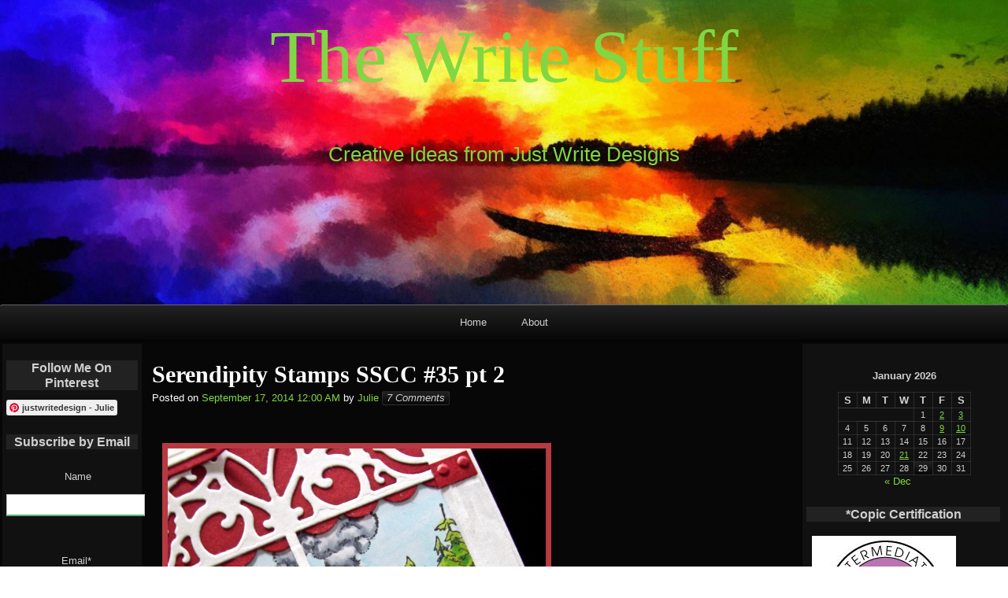

--- FILE ---
content_type: text/html; charset=UTF-8
request_url: https://thewritestuff.justwritedesigns.com/?p=17575
body_size: 477189
content:
<!DOCTYPE html>
<html lang="en-US" >

	<head>
        <meta http-equiv="content-type" content="text/html; charset=UTF-8" />

<title>Serendipity Stamps SSCC #35 pt 2 &#8211; The Write Stuff</title>
<meta name='robots' content='max-image-preview:large' />
<link rel='dns-prefetch' href='//static.addtoany.com' />
<link rel="alternate" type="application/rss+xml" title="The Write Stuff &#187; Feed" href="https://thewritestuff.justwritedesigns.com/?feed=rss2" />
<link rel="alternate" type="application/rss+xml" title="The Write Stuff &#187; Comments Feed" href="https://thewritestuff.justwritedesigns.com/?feed=comments-rss2" />
<link rel="alternate" type="application/rss+xml" title="The Write Stuff &#187; Serendipity Stamps SSCC #35 pt 2 Comments Feed" href="https://thewritestuff.justwritedesigns.com/?feed=rss2&#038;p=17575" />
<link rel="alternate" title="oEmbed (JSON)" type="application/json+oembed" href="https://thewritestuff.justwritedesigns.com/index.php?rest_route=%2Foembed%2F1.0%2Fembed&#038;url=https%3A%2F%2Fthewritestuff.justwritedesigns.com%2F%3Fp%3D17575" />
<link rel="alternate" title="oEmbed (XML)" type="text/xml+oembed" href="https://thewritestuff.justwritedesigns.com/index.php?rest_route=%2Foembed%2F1.0%2Fembed&#038;url=https%3A%2F%2Fthewritestuff.justwritedesigns.com%2F%3Fp%3D17575&#038;format=xml" />
<style id='wp-img-auto-sizes-contain-inline-css'>
img:is([sizes=auto i],[sizes^="auto," i]){contain-intrinsic-size:3000px 1500px}
/*# sourceURL=wp-img-auto-sizes-contain-inline-css */
</style>
<style id='wp-emoji-styles-inline-css'>

	img.wp-smiley, img.emoji {
		display: inline !important;
		border: none !important;
		box-shadow: none !important;
		height: 1em !important;
		width: 1em !important;
		margin: 0 0.07em !important;
		vertical-align: -0.1em !important;
		background: none !important;
		padding: 0 !important;
	}
/*# sourceURL=wp-emoji-styles-inline-css */
</style>
<style id='wp-block-library-inline-css'>
:root{--wp-block-synced-color:#7a00df;--wp-block-synced-color--rgb:122,0,223;--wp-bound-block-color:var(--wp-block-synced-color);--wp-editor-canvas-background:#ddd;--wp-admin-theme-color:#007cba;--wp-admin-theme-color--rgb:0,124,186;--wp-admin-theme-color-darker-10:#006ba1;--wp-admin-theme-color-darker-10--rgb:0,107,160.5;--wp-admin-theme-color-darker-20:#005a87;--wp-admin-theme-color-darker-20--rgb:0,90,135;--wp-admin-border-width-focus:2px}@media (min-resolution:192dpi){:root{--wp-admin-border-width-focus:1.5px}}.wp-element-button{cursor:pointer}:root .has-very-light-gray-background-color{background-color:#eee}:root .has-very-dark-gray-background-color{background-color:#313131}:root .has-very-light-gray-color{color:#eee}:root .has-very-dark-gray-color{color:#313131}:root .has-vivid-green-cyan-to-vivid-cyan-blue-gradient-background{background:linear-gradient(135deg,#00d084,#0693e3)}:root .has-purple-crush-gradient-background{background:linear-gradient(135deg,#34e2e4,#4721fb 50%,#ab1dfe)}:root .has-hazy-dawn-gradient-background{background:linear-gradient(135deg,#faaca8,#dad0ec)}:root .has-subdued-olive-gradient-background{background:linear-gradient(135deg,#fafae1,#67a671)}:root .has-atomic-cream-gradient-background{background:linear-gradient(135deg,#fdd79a,#004a59)}:root .has-nightshade-gradient-background{background:linear-gradient(135deg,#330968,#31cdcf)}:root .has-midnight-gradient-background{background:linear-gradient(135deg,#020381,#2874fc)}:root{--wp--preset--font-size--normal:16px;--wp--preset--font-size--huge:42px}.has-regular-font-size{font-size:1em}.has-larger-font-size{font-size:2.625em}.has-normal-font-size{font-size:var(--wp--preset--font-size--normal)}.has-huge-font-size{font-size:var(--wp--preset--font-size--huge)}.has-text-align-center{text-align:center}.has-text-align-left{text-align:left}.has-text-align-right{text-align:right}.has-fit-text{white-space:nowrap!important}#end-resizable-editor-section{display:none}.aligncenter{clear:both}.items-justified-left{justify-content:flex-start}.items-justified-center{justify-content:center}.items-justified-right{justify-content:flex-end}.items-justified-space-between{justify-content:space-between}.screen-reader-text{border:0;clip-path:inset(50%);height:1px;margin:-1px;overflow:hidden;padding:0;position:absolute;width:1px;word-wrap:normal!important}.screen-reader-text:focus{background-color:#ddd;clip-path:none;color:#444;display:block;font-size:1em;height:auto;left:5px;line-height:normal;padding:15px 23px 14px;text-decoration:none;top:5px;width:auto;z-index:100000}html :where(.has-border-color){border-style:solid}html :where([style*=border-top-color]){border-top-style:solid}html :where([style*=border-right-color]){border-right-style:solid}html :where([style*=border-bottom-color]){border-bottom-style:solid}html :where([style*=border-left-color]){border-left-style:solid}html :where([style*=border-width]){border-style:solid}html :where([style*=border-top-width]){border-top-style:solid}html :where([style*=border-right-width]){border-right-style:solid}html :where([style*=border-bottom-width]){border-bottom-style:solid}html :where([style*=border-left-width]){border-left-style:solid}html :where(img[class*=wp-image-]){height:auto;max-width:100%}:where(figure){margin:0 0 1em}html :where(.is-position-sticky){--wp-admin--admin-bar--position-offset:var(--wp-admin--admin-bar--height,0px)}@media screen and (max-width:600px){html :where(.is-position-sticky){--wp-admin--admin-bar--position-offset:0px}}

/*# sourceURL=wp-block-library-inline-css */
</style><style id='wp-block-categories-inline-css'>
.wp-block-categories{box-sizing:border-box}.wp-block-categories.alignleft{margin-right:2em}.wp-block-categories.alignright{margin-left:2em}.wp-block-categories.wp-block-categories-dropdown.aligncenter{text-align:center}.wp-block-categories .wp-block-categories__label{display:block;width:100%}
/*# sourceURL=https://thewritestuff.justwritedesigns.com/wp-includes/blocks/categories/style.min.css */
</style>
<style id='wp-block-list-inline-css'>
ol,ul{box-sizing:border-box}:root :where(.wp-block-list.has-background){padding:1.25em 2.375em}
/*# sourceURL=https://thewritestuff.justwritedesigns.com/wp-includes/blocks/list/style.min.css */
</style>
<style id='wp-block-group-inline-css'>
.wp-block-group{box-sizing:border-box}:where(.wp-block-group.wp-block-group-is-layout-constrained){position:relative}
/*# sourceURL=https://thewritestuff.justwritedesigns.com/wp-includes/blocks/group/style.min.css */
</style>
<style id='global-styles-inline-css'>
:root{--wp--preset--aspect-ratio--square: 1;--wp--preset--aspect-ratio--4-3: 4/3;--wp--preset--aspect-ratio--3-4: 3/4;--wp--preset--aspect-ratio--3-2: 3/2;--wp--preset--aspect-ratio--2-3: 2/3;--wp--preset--aspect-ratio--16-9: 16/9;--wp--preset--aspect-ratio--9-16: 9/16;--wp--preset--color--black: #000000;--wp--preset--color--cyan-bluish-gray: #abb8c3;--wp--preset--color--white: #ffffff;--wp--preset--color--pale-pink: #f78da7;--wp--preset--color--vivid-red: #cf2e2e;--wp--preset--color--luminous-vivid-orange: #ff6900;--wp--preset--color--luminous-vivid-amber: #fcb900;--wp--preset--color--light-green-cyan: #7bdcb5;--wp--preset--color--vivid-green-cyan: #00d084;--wp--preset--color--pale-cyan-blue: #8ed1fc;--wp--preset--color--vivid-cyan-blue: #0693e3;--wp--preset--color--vivid-purple: #9b51e0;--wp--preset--gradient--vivid-cyan-blue-to-vivid-purple: linear-gradient(135deg,rgb(6,147,227) 0%,rgb(155,81,224) 100%);--wp--preset--gradient--light-green-cyan-to-vivid-green-cyan: linear-gradient(135deg,rgb(122,220,180) 0%,rgb(0,208,130) 100%);--wp--preset--gradient--luminous-vivid-amber-to-luminous-vivid-orange: linear-gradient(135deg,rgb(252,185,0) 0%,rgb(255,105,0) 100%);--wp--preset--gradient--luminous-vivid-orange-to-vivid-red: linear-gradient(135deg,rgb(255,105,0) 0%,rgb(207,46,46) 100%);--wp--preset--gradient--very-light-gray-to-cyan-bluish-gray: linear-gradient(135deg,rgb(238,238,238) 0%,rgb(169,184,195) 100%);--wp--preset--gradient--cool-to-warm-spectrum: linear-gradient(135deg,rgb(74,234,220) 0%,rgb(151,120,209) 20%,rgb(207,42,186) 40%,rgb(238,44,130) 60%,rgb(251,105,98) 80%,rgb(254,248,76) 100%);--wp--preset--gradient--blush-light-purple: linear-gradient(135deg,rgb(255,206,236) 0%,rgb(152,150,240) 100%);--wp--preset--gradient--blush-bordeaux: linear-gradient(135deg,rgb(254,205,165) 0%,rgb(254,45,45) 50%,rgb(107,0,62) 100%);--wp--preset--gradient--luminous-dusk: linear-gradient(135deg,rgb(255,203,112) 0%,rgb(199,81,192) 50%,rgb(65,88,208) 100%);--wp--preset--gradient--pale-ocean: linear-gradient(135deg,rgb(255,245,203) 0%,rgb(182,227,212) 50%,rgb(51,167,181) 100%);--wp--preset--gradient--electric-grass: linear-gradient(135deg,rgb(202,248,128) 0%,rgb(113,206,126) 100%);--wp--preset--gradient--midnight: linear-gradient(135deg,rgb(2,3,129) 0%,rgb(40,116,252) 100%);--wp--preset--font-size--small: 13px;--wp--preset--font-size--medium: 20px;--wp--preset--font-size--large: 36px;--wp--preset--font-size--x-large: 42px;--wp--preset--spacing--20: 0.44rem;--wp--preset--spacing--30: 0.67rem;--wp--preset--spacing--40: 1rem;--wp--preset--spacing--50: 1.5rem;--wp--preset--spacing--60: 2.25rem;--wp--preset--spacing--70: 3.38rem;--wp--preset--spacing--80: 5.06rem;--wp--preset--shadow--natural: 6px 6px 9px rgba(0, 0, 0, 0.2);--wp--preset--shadow--deep: 12px 12px 50px rgba(0, 0, 0, 0.4);--wp--preset--shadow--sharp: 6px 6px 0px rgba(0, 0, 0, 0.2);--wp--preset--shadow--outlined: 6px 6px 0px -3px rgb(255, 255, 255), 6px 6px rgb(0, 0, 0);--wp--preset--shadow--crisp: 6px 6px 0px rgb(0, 0, 0);}:where(.is-layout-flex){gap: 0.5em;}:where(.is-layout-grid){gap: 0.5em;}body .is-layout-flex{display: flex;}.is-layout-flex{flex-wrap: wrap;align-items: center;}.is-layout-flex > :is(*, div){margin: 0;}body .is-layout-grid{display: grid;}.is-layout-grid > :is(*, div){margin: 0;}:where(.wp-block-columns.is-layout-flex){gap: 2em;}:where(.wp-block-columns.is-layout-grid){gap: 2em;}:where(.wp-block-post-template.is-layout-flex){gap: 1.25em;}:where(.wp-block-post-template.is-layout-grid){gap: 1.25em;}.has-black-color{color: var(--wp--preset--color--black) !important;}.has-cyan-bluish-gray-color{color: var(--wp--preset--color--cyan-bluish-gray) !important;}.has-white-color{color: var(--wp--preset--color--white) !important;}.has-pale-pink-color{color: var(--wp--preset--color--pale-pink) !important;}.has-vivid-red-color{color: var(--wp--preset--color--vivid-red) !important;}.has-luminous-vivid-orange-color{color: var(--wp--preset--color--luminous-vivid-orange) !important;}.has-luminous-vivid-amber-color{color: var(--wp--preset--color--luminous-vivid-amber) !important;}.has-light-green-cyan-color{color: var(--wp--preset--color--light-green-cyan) !important;}.has-vivid-green-cyan-color{color: var(--wp--preset--color--vivid-green-cyan) !important;}.has-pale-cyan-blue-color{color: var(--wp--preset--color--pale-cyan-blue) !important;}.has-vivid-cyan-blue-color{color: var(--wp--preset--color--vivid-cyan-blue) !important;}.has-vivid-purple-color{color: var(--wp--preset--color--vivid-purple) !important;}.has-black-background-color{background-color: var(--wp--preset--color--black) !important;}.has-cyan-bluish-gray-background-color{background-color: var(--wp--preset--color--cyan-bluish-gray) !important;}.has-white-background-color{background-color: var(--wp--preset--color--white) !important;}.has-pale-pink-background-color{background-color: var(--wp--preset--color--pale-pink) !important;}.has-vivid-red-background-color{background-color: var(--wp--preset--color--vivid-red) !important;}.has-luminous-vivid-orange-background-color{background-color: var(--wp--preset--color--luminous-vivid-orange) !important;}.has-luminous-vivid-amber-background-color{background-color: var(--wp--preset--color--luminous-vivid-amber) !important;}.has-light-green-cyan-background-color{background-color: var(--wp--preset--color--light-green-cyan) !important;}.has-vivid-green-cyan-background-color{background-color: var(--wp--preset--color--vivid-green-cyan) !important;}.has-pale-cyan-blue-background-color{background-color: var(--wp--preset--color--pale-cyan-blue) !important;}.has-vivid-cyan-blue-background-color{background-color: var(--wp--preset--color--vivid-cyan-blue) !important;}.has-vivid-purple-background-color{background-color: var(--wp--preset--color--vivid-purple) !important;}.has-black-border-color{border-color: var(--wp--preset--color--black) !important;}.has-cyan-bluish-gray-border-color{border-color: var(--wp--preset--color--cyan-bluish-gray) !important;}.has-white-border-color{border-color: var(--wp--preset--color--white) !important;}.has-pale-pink-border-color{border-color: var(--wp--preset--color--pale-pink) !important;}.has-vivid-red-border-color{border-color: var(--wp--preset--color--vivid-red) !important;}.has-luminous-vivid-orange-border-color{border-color: var(--wp--preset--color--luminous-vivid-orange) !important;}.has-luminous-vivid-amber-border-color{border-color: var(--wp--preset--color--luminous-vivid-amber) !important;}.has-light-green-cyan-border-color{border-color: var(--wp--preset--color--light-green-cyan) !important;}.has-vivid-green-cyan-border-color{border-color: var(--wp--preset--color--vivid-green-cyan) !important;}.has-pale-cyan-blue-border-color{border-color: var(--wp--preset--color--pale-cyan-blue) !important;}.has-vivid-cyan-blue-border-color{border-color: var(--wp--preset--color--vivid-cyan-blue) !important;}.has-vivid-purple-border-color{border-color: var(--wp--preset--color--vivid-purple) !important;}.has-vivid-cyan-blue-to-vivid-purple-gradient-background{background: var(--wp--preset--gradient--vivid-cyan-blue-to-vivid-purple) !important;}.has-light-green-cyan-to-vivid-green-cyan-gradient-background{background: var(--wp--preset--gradient--light-green-cyan-to-vivid-green-cyan) !important;}.has-luminous-vivid-amber-to-luminous-vivid-orange-gradient-background{background: var(--wp--preset--gradient--luminous-vivid-amber-to-luminous-vivid-orange) !important;}.has-luminous-vivid-orange-to-vivid-red-gradient-background{background: var(--wp--preset--gradient--luminous-vivid-orange-to-vivid-red) !important;}.has-very-light-gray-to-cyan-bluish-gray-gradient-background{background: var(--wp--preset--gradient--very-light-gray-to-cyan-bluish-gray) !important;}.has-cool-to-warm-spectrum-gradient-background{background: var(--wp--preset--gradient--cool-to-warm-spectrum) !important;}.has-blush-light-purple-gradient-background{background: var(--wp--preset--gradient--blush-light-purple) !important;}.has-blush-bordeaux-gradient-background{background: var(--wp--preset--gradient--blush-bordeaux) !important;}.has-luminous-dusk-gradient-background{background: var(--wp--preset--gradient--luminous-dusk) !important;}.has-pale-ocean-gradient-background{background: var(--wp--preset--gradient--pale-ocean) !important;}.has-electric-grass-gradient-background{background: var(--wp--preset--gradient--electric-grass) !important;}.has-midnight-gradient-background{background: var(--wp--preset--gradient--midnight) !important;}.has-small-font-size{font-size: var(--wp--preset--font-size--small) !important;}.has-medium-font-size{font-size: var(--wp--preset--font-size--medium) !important;}.has-large-font-size{font-size: var(--wp--preset--font-size--large) !important;}.has-x-large-font-size{font-size: var(--wp--preset--font-size--x-large) !important;}
/*# sourceURL=global-styles-inline-css */
</style>

<style id='classic-theme-styles-inline-css'>
/*! This file is auto-generated */
.wp-block-button__link{color:#fff;background-color:#32373c;border-radius:9999px;box-shadow:none;text-decoration:none;padding:calc(.667em + 2px) calc(1.333em + 2px);font-size:1.125em}.wp-block-file__button{background:#32373c;color:#fff;text-decoration:none}
/*# sourceURL=/wp-includes/css/classic-themes.min.css */
</style>
<link rel='stylesheet' id='pin-css-css' href='https://thewritestuff.justwritedesigns.com/wp-content/plugins/add-pinterest-follow-button/css/pin.css?ver=6.9' media='all' />
<link rel='stylesheet' id='email-subscribers-css' href='https://thewritestuff.justwritedesigns.com/wp-content/plugins/email-subscribers/lite/public/css/email-subscribers-public.css?ver=5.9.15' media='all' />
<link rel='stylesheet' id='raindrops_reset_fonts_grids-css' href='https://thewritestuff.justwritedesigns.com/wp-content/themes/raindrops/reset-fonts-grids.css' media='all' />
<link rel='stylesheet' id='raindrops_grids-css' href='https://thewritestuff.justwritedesigns.com/wp-content/themes/raindrops/grids.css' media='all' />
<link rel='stylesheet' id='raindrops_fonts-css' href='https://thewritestuff.justwritedesigns.com/wp-content/themes/raindrops/fonts.css' media='all' />
<link rel='stylesheet' id='lang_style-css' href='https://thewritestuff.justwritedesigns.com/wp-content/themes/raindrops/languages/css/en_US.css' media='all' />
<link rel='stylesheet' id='raindrops_css3-css' href='https://thewritestuff.justwritedesigns.com/wp-content/themes/raindrops/css3.css' media='all' />
<link rel='stylesheet' id='style-css' href='https://thewritestuff.justwritedesigns.com/wp-content/themes/raindrops/style.css' media='all' />

<style class="raindrops-convert-inline-style-to-attribute-style">
.page .entry-content [data-rd-style="font-size:12pt;"],.post .entry-content [data-rd-style="font-size:12pt;"]{ font-size:12pt; }.page .entry-content [data-rd-style="font-size:14pt;"],.post .entry-content [data-rd-style="font-size:14pt;"]{ font-size:14pt; }.page .entry-content [data-rd-style="color:#99ccff;"],.post .entry-content [data-rd-style="color:#99ccff;"]{ color:#99ccff; }.page .entry-content [data-rd-style="color:#9fc5e8;"],.post .entry-content [data-rd-style="color:#9fc5e8;"]{ color:#9fc5e8; }.page .entry-content [data-rd-style="color:#eaafaf;"],.post .entry-content [data-rd-style="color:#eaafaf;"]{ color:#eaafaf; }.page .entry-content [data-rd-style="font-size:14pt;color:#eaafaf;"],.post .entry-content [data-rd-style="font-size:14pt;color:#eaafaf;"]{ font-size:14pt;color:#eaafaf; }.page .entry-content [data-rd-style="font-size:10pt;"],.post .entry-content [data-rd-style="font-size:10pt;"]{ font-size:10pt; }.page .entry-content [data-rd-style="color:#a4c2f4;"],.post .entry-content [data-rd-style="color:#a4c2f4;"]{ color:#a4c2f4; }
</style>
<style id='style-inline-css'>
.widget_recent_entries a[href="https://thewritestuff.justwritedesigns.com/?p=17575"]{background:rgba(127,127,127,.3);}
/*# sourceURL=style-inline-css */
</style>
<link rel='stylesheet' id='raindrops_responsiveness-css' href='https://thewritestuff.justwritedesigns.com/wp-content/themes/raindrops/responsiveness.css' media='all' />
<link rel='stylesheet' id='addtoany-css' href='https://thewritestuff.justwritedesigns.com/wp-content/plugins/add-to-any/addtoany.min.css?ver=1.16' media='all' />
<script src="https://thewritestuff.justwritedesigns.com/wp-includes/js/jquery/jquery.min.js?ver=3.7.1" id="jquery-core-js"></script>
<script src="https://thewritestuff.justwritedesigns.com/wp-includes/js/jquery/jquery-migrate.min.js?ver=3.4.1" id="jquery-migrate-js"></script>
<script id="addtoany-core-js-before">
window.a2a_config=window.a2a_config||{};a2a_config.callbacks=[];a2a_config.overlays=[];a2a_config.templates={};

//# sourceURL=addtoany-core-js-before
</script>
<script defer src="https://static.addtoany.com/menu/page.js" id="addtoany-core-js"></script>
<script defer src="https://thewritestuff.justwritedesigns.com/wp-content/plugins/add-to-any/addtoany.min.js?ver=1.1" id="addtoany-jquery-js"></script>
<link rel="https://api.w.org/" href="https://thewritestuff.justwritedesigns.com/index.php?rest_route=/" /><link rel="alternate" title="JSON" type="application/json" href="https://thewritestuff.justwritedesigns.com/index.php?rest_route=/wp/v2/posts/17575" /><link rel="EditURI" type="application/rsd+xml" title="RSD" href="https://thewritestuff.justwritedesigns.com/xmlrpc.php?rsd" />
<meta name="generator" content="WordPress 6.9" />
<link rel="canonical" href="https://thewritestuff.justwritedesigns.com/?p=17575" />
<link rel='shortlink' href='https://thewritestuff.justwritedesigns.com/?p=17575' />
		<script type="text/javascript" async defer data-pin-color=""  data-pin-hover="true"
			src="https://thewritestuff.justwritedesigns.com/wp-content/plugins/pinterest-pin-it-button-on-image-hover-and-post/js/pinit.js"></script>
		<meta name="viewport" content="width=device-width, initial-scale=1" id="raindrops-viewport" />
				<meta name="apple-mobile-web-app-capable" content="yes" />
				<meta name="apple-mobile-web-app-status-bar-style" content="default" />
			<style id="raindrops-embed-css" data-instant-track>
<!--/*<! [CDATA[*/
#doc5 .raindrops-keep-content-width{width:802px;max-width:100%;margin:auto;float:none;}
#doc5 .raindrops-keep-content-width .raindrops-expand-width{margin-left:0;margin-right:0;}
#doc3 .raindrops-keep-content-width{width:802px;max-width:100%;margin:auto;float:none;}
#doc3 .raindrops-keep-content-width .raindrops-expand-width{margin-left:0;margin-right:0;}
#doc5 .raindrops-no-keep-content-width{max-width:100%;margin-left:auto;margin-right:auto;float:none;}
#doc5 .raindrops-no-keep-content-width .raindrops-expand-width{margin-left:0;margin-right:0;}
#doc3 .raindrops-no-keep-content-width{max-width:100%;margin:auto;float:none;}
#doc3 .raindrops-no-keep-content-width .raindrops-expand-width{margin-left:0;margin-right:0;}
/* raindrops_embed_css */.lsidebar, div[role="main"]{ padding-top:21px;}.rsidebar{ padding-bottom:21px;}#doc5 .raindrops-no-keep-content-width .raindrops-expand-width{margin-top:0}#doc3 .raindrops-no-keep-content-width .raindrops-expand-width{margin-top:0}.rd-col-1 .loop-before-toolbar{ margin-top:21px;}.rd-col-1 .single-post-thumbnail{ margin-top:21px;}.page ul.blank-front{ margin-top:21px;}#header-image{background-image:url( https://thewritestuff.justwritedesigns.com/wp-content/uploads/2023/09/cropped-amazing-sunset-scaled-5.jpeg );width:100%;height:330px;color:#81d742;background-size:cover;}#header-image p {color:#81d742;}.site-title-link{color:#81d742;}#header-imge{ width:1280px;height:330px;}.rd-video-header .static-front-media #header-image{background-image:url( https://thewritestuff.justwritedesigns.com/wp-content/uploads/2023/09/cropped-amazing-sunset-scaled-5.jpeg );width:100%;height:330px;color:#81d742;background-size:cover;}#header-image p {color:#81d742;}.site-title-link{color:#81d742;}.rd-video-header .static-front-media #header-image #site-title,.rd-video-header .static-front-media #header-image .tagline{display:none!important;} h1 a.site-title-link{color:#81d742;}/* raindrops is fluid start  */#header-image,#doc5{min-width:296px;max-width:1920px;}#access{min-width:296px;}.raindrops-auto-fit-width, #doc5 .static-front-content,.page-template-front-page #doc5 .topsidebar,#doc5 .front-page-top-container,.page-template-page-featured .poster .line,.page-template-page-featured .page article,#hd,.social,#portfolio,#raindrops-recent-posts,.commentlist,#nav-above-comments,#nav-below-comments,#nav-below,.no-header-image #header-inner,#access .menu-header,#access > .menu,#top ol.breadcrumbs,.rd-tag-description,.rd-category-description,#bd,.related-posts,#ft .widget-wrapper,.rd-col-1.rd-grid.rd-content-width-fit .index.search-results,.rd-col-1.rd-grid.rd-content-width-fit .index.archives{max-width:1280px;margin-left:auto;margin-right:auto;}#ft address{max-width:1280px;}#top > a{display:block;}#doc5 #header-image{display:block;position: relative;padding-bottom: 30.266666666667%;height: 0!important;max-width:100%;}/* raindrops is fluid end *//* raindrops is fluid 1 column start  */#doc5{min-width:296px;max-width: 1920px;}.rd-pw-doc5.rd-col-1 #doc5 #header-image{display:block;position: relative;padding-bottom: 30.266666666667%;height: 0!important;max-width:100%;}.rd-pw-doc5.rd-col-1 .raindrops-expand-width{padding-right:0;}.rd-pw-doc5.rd-col-1 #bd{max-width:none;}.loop-before-toolbar,.rd-pw-doc5.rd-col-1 .topsidebar .metaslider,.rd-pw-doc5.rd-col-1 .topsidebar > ul > .widget_calendar #calendar_wrap,.rd-pw-doc5.rd-col-1 .topsidebar > ul > .raindrops-pinup-entries .page,.rd-pw-doc5.rd-col-1 .topsidebar > ul > .raindrops-pinup-entries .post,.rd-pw-doc5.rd-col-1 .topsidebar > ul > .raindrops-extend-archive .eco-archive,.rd-pw-doc5.rd-col-1 .topsidebar > ul > .widget_categories ul,.rd-pw-doc5.rd-col-1 .topsidebar > ul > .widget_nav_menu > div,.rd-pw-doc5.rd-col-1 .topsidebar > ul > .widget_tag_cloud .tagcloud,.rd-pw-doc5.rd-col-1 .topsidebar > ul > .widget_text .textwidget,.rd-pw-doc5.rd-col-1 .topsidebar > ul > .widget_media_image img,.rd-pw-doc5.rd-col-1 .topsidebar > ul > .widget_media_image figure,.rd-pw-doc5.rd-col-1 .topsidebar > ul > .widget_media_video .wp-video,.rd-pw-doc5.rd-col-1 .topsidebar > ul > .widget_search #searchform,.rd-pw-doc5.rd-col-1 .topsidebar > ul > li > .widgettitle,.rd-pw-doc5.rd-col-1 .topsidebar > ul > li > ul,.rd-pw-doc5.rd-col-1 .rd-tpl-image,.rd-pw-doc5.rd-col-1 .breadcrumbs,.rd-pw-doc5.rd-col-1 .wp-pagenavi,.rd-pw-doc5.rd-col-1 #home-tab,.rd-pw-doc5.rd-col-1 .bottom-sidebar-1 li,.rd-pw-doc5.rd-col-1 .page-template-list_of_post-php #container,.rd-pw-doc5.rd-col-1 .error404 .entry-content,.rd-pw-doc5.rd-col-1 .error404 .entry-title,.rd-pw-doc5.rd-col-1 .bottom-sidebar-3 ul,.rd-pw-doc5.rd-col-1 .bottom-sidebar-2 ul,.rd-pw-doc5.rd-col-1 .raindrops-toc-front,.rd-pw-doc5.rd-col-1 .nav-links,.rd-pw-doc5.rd-col-1 #access .menu,.rd-pw-doc5.rd-col-1 #doc3 .front-page-top-container,.rd-pw-doc5.rd-col-1 #hd,.rd-pw-doc5.rd-col-1 #access .menu-header,.rd-pw-doc5.rd-col-1 #archives-title,.rd-pw-doc5.rd-col-1 .page-title,.rd-pw-doc5.rd-col-1.page-template-date-php #doc3 .raindrops-monthly-archive-prev-next-avigation,.rd-pw-doc5.rd-col-1 #nav-above,.rd-pw-doc5.rd-col-1 #ft .widget-wrapper,.rd-pw-doc5.rd-col-1 #ft address{max-width:1280px;margin-left:auto;margin-right:auto;}.rd-pw-doc5.rd-col-1 #ft address{margin:1em auto;}/* div > div for xhtml */.rd-pw-doc5.rd-col-1.search .search-results > div > div,.rd-pw-doc5.rd-col-1.tag > div > div,.rd-pw-doc5.rd-col-1.single .post,.rd-pw-doc5.rd-col-1.page .page .page,.rd-pw-doc5.rd-col-1 .loop-0  article,.rd-pw-doc5.rd-col-1:not(.rd-grid)  .loop-1 .entry-title,.rd-pw-doc5.rd-col-1:not(.rd-grid)  .loop-1 .posted-on,.rd-pw-doc5.rd-col-1:not(.rd-grid)  .loop-1 .entry-content,.rd-pw-doc5.rd-col-1:not(.rd-grid)  .loop-1 .click-drawing-container,.rd-pw-doc5.rd-col-1:not(.rd-grid)  .loop-1 .entry-meta,.rd-pw-doc5.rd-col-1:not(.rd-grid)  .loop-2 .entry-title,.rd-pw-doc5.rd-col-1:not(.rd-grid)  .loop-2 .posted-on,.rd-pw-doc5.rd-col-1:not(.rd-grid)  .loop-2 .entry-content,.rd-pw-doc5.rd-col-1:not(.rd-grid)  .loop-2 .click-drawing-container,.rd-pw-doc5.rd-col-1:not(.rd-grid)  .loop-2 .entry-meta,.rd-pw-doc5.rd-col-1:not(.rd-grid)  .loop-3 .entry-title,.rd-pw-doc5.rd-col-1:not(.rd-grid)  .loop-3 .posted-on,.rd-pw-doc5.rd-col-1:not(.rd-grid)  .loop-3 .entry-content,.rd-pw-doc5.rd-col-1:not(.rd-grid)  .loop-3 .click-drawing-container,.rd-pw-doc5.rd-col-1:not(.rd-grid)  .loop-3 .entry-meta,.rd-pw-doc5.rd-col-1 .loop-item-show-allways > div > div,.rd-pw-doc5.rd-col-1.error404 .entry-title,.rd-pw-doc5.rd-col-1.archive.author main,.rd-pw-doc5.rd-col-1.archive .raindrops-monthly-archive-prev-next-avigation,.rd-pw-doc5.rd-col-1.archive .datetable,.rd-pw-doc5.rd-col-1 #list-of-post,.rd-pw-doc5.rd-col-1 .raindrops-tile-wrapper .portfolio,.rd-pw-doc5.rd-col-1.search .pagetitle,/*.rd-pw-doc5.rd-col-1.search .search-results article,*/.rd-pw-doc5.rd-col-1 .fail-search,.rd-pw-doc5.rd-col-1.tag article,.rd-pw-doc5.rd-col-1.page-template-date-php #doc3 .datetable,.rd-pw-doc5.rd-col-1.single .raindrops-no-keep-content-width article,.rd-pw-doc5.rd-col-1.page-template .raindrops-no-keep-content-width article,.rd-pw-doc5.rd-col-1.page .raindrops-no-keep-content-width article,.rd-pw-doc5.rd-col-1.page > div > article,/*.rd-pw-doc5.rd-col-1 .loop-item-show-allways > div > article,*/.rd-pw-doc5.rd-col-1 [class|="loop"] > div > .post_format-post-format-status,.rd-pw-doc5.rd-col-1 [class|="loop"]  > div > .category-blog,.rd-pw-doc5.rd-col-1 [class|="loop"]  > div > article .entry-title,.rd-pw-doc5.rd-col-1 [class|="loop"]  > div > article .posted-on,.rd-pw-doc5.rd-col-1 [class|="loop"]  > div > article .entry-content,.rd-pw-doc5.rd-col-1:not(.rd-grid) [class|="loop"] > div > article .click-drawing-container,.rd-pw-doc5.rd-col-1 [class|="loop"]  > div > article .entry-meta{  max-width:1280px;  /* @1.456 */  margin-left:auto!important;  margin-right:auto!important;}/* @since1.443 */.rd-pw-doc5.rd-col-1.single .raindrops-keep-content-width article{max-width:802px;margin-left:auto!important;margin-right:auto!important;}/* @since1.446 */.page-template-front-page .topsidebar ul > li > .widgettitle ~ select[name="archive-dropdown"],.page-template-front-page .topsidebar ul > li > .widgettitle ~ .postform{margin-left: 30%;margin-right:30%;width: 40%;}.page-template-front-page .topsidebar ul > li > .widgettitle + form .searchform,.page-template-front-page .topsidebar ul > li > .widgettitle + table,.page-template-front-page .topsidebar ul > li > .widgettitle + div,.page-template-front-page .topsidebar ul > li > #calendar_wrap,.page-template-front-page .topsidebar ul > li > .widgettitle + ul,.page-template-front-page .topsidebar ul > li > .widgettitle,.page-template-front-page #portfolio .portfolio-nav,.page-template-front-page #portfolio .index,.page-template-front-page .front-page-template-pages .rd-tpl-front-page,.page-template-front-page .raindrops-toc-front,.page-template-front-page > .line{max-width:1280px;margin-left:auto!important;margin-right:auto!important;}.page-template-front-page #portfolio,.page-template-front-page #bd{max-width:1920px;margin-left:auto!important;margin-right:auto!important;}@media screen and (max-width : 1280px){/* @1.469 */.rd-col-1 .related-posts,.rd-col-1 .raindrops-no-keep-content-width .topsidebar .widget,.rd-col-1.single .first div[id^="post-"],.rd-col-1.page .first div[id^="post-"]{padding-left:1em;padding-right:1em;box-sizing:border-box;}}/* raindrops is fluid 1 column end  */#hd{}/*font-size-class*/.entry-content .f10, .post .entry-title.f10, div[role="banner"] h1.f10{font-size: 77%;}.entry-content .f11, .post .entry-title.f11, div[role="banner"] h1.f11{font-size: 85%;}.entry-content .f12, .post .entry-title.f12, div[role="banner"] h1.f12{font-size: 93%;}.entry-content .f13, .post .entry-title.f13, div[role="banner"] h1.f13{font-size: 100%;}.entry-content .f14, .post .entry-title.f14, div[role="banner"] h1.f14{font-size: 108%;}.entry-content .f15, .post .entry-title.f15, div[role="banner"] h1.f15{font-size: 116%;}.entry-content .f16, .post .entry-title.f16, div[role="banner"] h1.f16{font-size: 123.1%;}.entry-content .f17, .post .entry-title.f17, div[role="banner"] h1.f17{font-size: 131%;}.entry-content .f18, .post .entry-title.f18, div[role="banner"] h1.f18{font-size: 138.5%;}.entry-content .f19, .post .entry-title.f19, div[role="banner"] h1.f19{font-size: 146.5%;}.entry-content .f20, .post .entry-title.f20, div[role="banner"] h1.f20{font-size: 153.9%;}.entry-content .f21, .post .entry-title.f21, div[role="banner"] h1.f21{font-size: 161.6%;}.entry-content .f22, .post .entry-title.f22, div[role="banner"] h1.f22{font-size: 167%;}.entry-content .f23, .post .entry-title.f23, div[role="banner"] h1.f23{font-size: 174%;}.entry-content .f24, .post .entry-title.f24, div[role="banner"] h1.f24{font-size: 182.7%;}.entry-content .f25, .post .entry-title.f25, div[role="banner"] h1.f25{font-size: 189%;}.entry-content .f26, .post .entry-title.f26, div[role="banner"] h1.f26{font-size: 197%;}.entry-content .f27, .post .entry-title.f27, div[role="banner"] h1.f27{font-size: 207.6%;}.entry-content .f28, .post .entry-title.f28, div[role="banner"] h1.f28{font-size: 215.3%;}.entry-content .f29, .post .entry-title.f29, div[role="banner"] h1.f29{font-size: 223%;}.entry-content .f30, .post .entry-title.f30, div[role="banner"] h1.f30{font-size: 230%;}.entry-content .f31, .post .entry-title.f31, div[role="banner"] h1.f31{font-size: 238.4%;}.entry-content .f32, .post .entry-title.f32, div[role="banner"] h1.f32{font-size: 246.1%;}.entry-content .f33, .post .entry-title.f33, div[role="banner"] h1.f33{font-size: 253.8%;}.entry-content .f34, .post .entry-title.f34, div[role="banner"] h1.f34{font-size: 261.5%;}.entry-content .f35, .post .entry-title.f35, div[role="banner"] h1.f35{font-size: 269.2%;}.entry-content .f36, .post .entry-title.f36, div[role="banner"] h1.f36{font-size: 276.9%;}.entry-content .f37, .post .entry-title.f37, div[role="banner"] h1.f37{font-size: 284.6%;}.entry-content .f38, .post .entry-title.f38, div[role="banner"] h1.f38{font-size: 292.3%;}.entry-content .f39, .post .entry-title.f39, div[role="banner"] h1.f39{font-size: 300%;}.entry-content .f40, .post .entry-title.f40, div[role="banner"] h1.f40{font-size: 307.6%;}.rd-category-description p ,.entry-content p{ line-height:1.65;}.entry-content .f13{ line-height:1.65;}.entry-content .f14{ line-height:1.6;}.entry-content .f15{ line-height:1.55;}.entry-content .f16{ line-height:1.5;}.entry-content .f17{ line-height:1.45;}.entry-content .f18{ line-height:1.4;}.entry-content .f19{ line-height:1.4;}.entry-content .f20{ line-height:1.4;}/* keep base font size */.ui-tooltip-content{font-size: 13px;}.topsidebar ul li{font-size: 13px;}body, .menu-header{font-size: 13px;}.entry-meta-list, .comment-meta a, .entry-meta{font-size: 13px;}.posted-on{font-size: 13px;}.footer-widget-wrapper ul li{font-size: 13px;}.lsidebar ul li{font-size: 13px;}.rsidebar ul li{font-size: 13px;}.tagline{font-size: 26px;}[role="banner"] h1{font-size: 26px;}.single .related-posts .entry-title{font-size: 16.003px;}.related-posts .entry-content{font-size: 13px;}#nav-below, #nav-above, #nav-above-comments, #nav-below-comments{font-size: 13px;}.raindrops-pinup-entries .entry-title{font-size: 16.003px;}.raindrops-post-format-chat dt{font-size: 16.003px;}.page .edit-link{font-size: 13px;}#raindrops-recent-posts .title,.raindrops-category-posts .title,.raindrops-tag-posts .title{font-size: 20.007px;}.portfolio .entry-title{font-size: 16.003px;}.raindrops-monthly-archive-prev-next-avigation, .pagination, .page-template-page-featured .widget{font-size: 13px;}.archive-year-links .current-year,.datetable > h2{font-size: 20.007px;}/* raindrops_font_size_class */.search .pagetitle,.date .page-title,.archive .archives .title-wrapper .title,.entry-content h2, article div .h2, article .entry-title{font-size:230.7%;}.entry-content h3, article div .h3{font-size:153.9%;}@media screen and (max-width : 640px){.search .pagetitle,.date .page-title,.archive .archives .title-wrapper .title, .entry-content h2, article div .h2, article .entry-title{font-size:20px;}.entry-content h3{font-size:123.9%;}}/* raindrops_font_size_class */#ft{color:#ccc;}/*show*/ .rsidebar{display:block;}  .nocomments{display:none;}  article {color:#ffffff;}@media screen and  ( min-width: 641px) and (max-width: 980px) {#doc5 .rsidebar-shrink,#doc3 .rsidebar-shrink{display:inline-block;}#doc5 .rsidebar-shrink button,#doc3 .rsidebar-shrink button{display:block;width:1.4em;height:1.4em;padding:0;margin:0;}#doc5 .rsidebar-shrink button:focus,#doc3 .rsidebar-shrink button:focus{outline:none;}.rd-primary-menu-responsive-active #doc5 .rsidebar-shrink button,.rd-primary-menu-responsive-active #doc3 .rsidebar-shrink button{margin:2em 0 0 2em;}#doc5 #container:not(.rd-expand-sidebar) > div.first,#doc3 #container:not(.rd-expand-sidebar) > div.first{width:100%;padding-right:1em;box-sizing:border-box;}.rd-col-3 #doc5 #container:not(.rd-expand-sidebar) > div.first,.rd-col-3 #doc3 #container:not(.rd-expand-sidebar) > div.first,.rd-col-2 #doc5 #container:not(.rd-expand-sidebar) > div.first,.rd-col-2 #doc3 #container:not(.rd-expand-sidebar) > div.first{/* @1.505 */padding-left:1em;box-sizing:border-box;}#doc5 #container:not(.rd-expand-sidebar) .first+.yui-u,#doc3 #container:not(.rd-expand-sidebar) .first+.yui-u{display:none;}/* @1.498 */#doc5 #container:not(.rd-expand-sidebar) .entry-content .first+.yui-u,#doc3 #container:not(.rd-expand-sidebar) .entry-content .first+.yui-u{display:block;}#doc5 .button-wrapper,#doc3 .button-wrapper{position:relative;display:inline-block;}}@media screen and  ( min-width: 641px) and ( max-width: 980px ) {#doc5 .lsidebar-shrink,#doc3 .lsidebar-shrink{display:inline-block;}#doc5 .lsidebar-shrink button,#doc3 .lsidebar-shrink button{display:block;width:1.4em;height:1.4em;z-index:1;padding:0;margin:0;}#doc5 .lsidebar-shrink button:focus,#doc3 .lsidebar-shrink button:focus{outline:none;}.rd-primary-menu-responsive-active #doc5 .lsidebar-shrink button,.rd-primary-menu-responsive-active #doc3 .rsidebar-shrink button{margin:2em 0 0 2em;}#doc5 #bd:not(.rd-expand-sidebar-default) > .yui-b,#doc3 #bd:not(.rd-expand-sidebar-default) > .yui-b{display:none;}#doc5 #bd:not(.rd-expand-sidebar-default) > .yui-main > .yui-b,#doc3 #bd:not(.rd-expand-sidebar-default) > .yui-main > .yui-b{width:100%;box-sizing:border-box;margin-left:0;}#doc5.yui-t6 #bd:not(.rd-expand-sidebar-default) > .yui-main > .yui-b,#doc5.yui-t5 #bd:not(.rd-expand-sidebar-default) > .yui-main > .yui-b,#doc5.yui-t4 #bd:not(.rd-expand-sidebar-default) > .yui-main > .yui-b,#doc3.yui-t6 #bd:not(.rd-expand-sidebar-default) > .yui-main > .yui-b,#doc3.yui-t5 #bd:not(.rd-expand-sidebar-default) > .yui-main > .yui-b,#doc3.yui-t4 #bd:not(.rd-expand-sidebar-default) > .yui-main > .yui-b{padding-right:1em;}.page #doc5 #bd:not(.rd-expand-sidebar-default) > .yui-main > .yui-b,.page #doc3 #bd:not(.rd-expand-sidebar-default) > .yui-main > .yui-b,.search #doc5 #bd:not(.rd-expand-sidebar-default) > .yui-main > .yui-b,.search #doc3 #bd:not(.rd-expand-sidebar-default) > .yui-main > .yui-b,.home #doc5 #bd:not(.rd-expand-sidebar-default) > .yui-main > .yui-b,.home #doc3 #bd:not(.rd-expand-sidebar-default) > .yui-main > .yui-b{padding-left:1em;}.single #doc5 #bd:not(.rd-expand-sidebar-default) > .yui-main > .yui-b,.single #doc3 #bd:not(.rd-expand-sidebar-default) > .yui-main > .yui-b{margin-left:0;padding-left:1em;}.single.rd-primary-menu-responsive-active  #doc5 #bd.rd-expand-sidebar .yui-main > .yui-b,.single.rd-primary-menu-responsive-active  #doc3 #bd.rd-expand-sidebar .yui-main > .yui-b{margin-right:1em;background:red!important;}#doc5 .button-wrapper-default,#doc3 .button-wrapper-default{position:relative;display:inline-block;}#doc5 #bd:not(.rd-expand-sidebar) > div.first,#doc3 #bd:not(.rd-expand-sidebar) > div.first{padding-right:0;}}strong{color:#fff;}.entry-content p a{text-decoration-color: rgba(222,222,222,.4);}pre{    color:#d0d0d0;background-color:#222222;    outline:1px solid rgba(68, 68, 68,0.5);}.shadow{    box-shadow: 0.53846153846em 0.53846153846em 0.61538461538em #333;    -webkit-box-shadow: 0.53846153846em 0.53846153846em 0.61538461538em #333;    -moz-box-shadow: 0.53846153846em 0.53846153846em 0.61538461538em #333;border:1px solid rgba(68, 68, 68,0.5);}.rd-hover-shadow:hover{    box-shadow:3px 4px 4px -1px #555;    -moz-box-shadow:3px 4px 4px -1px #555;    -webkit-box-shadow:3px 4px 4px -1px #555;    border-top:1px solid rgba(136,136,136,.4);}.year-month, year-month-date,.widget a,.widget.widget_recent_entries li a,.post-group_by-category-entry-title,.post-group_by-category-title{}.raindrops-menu-fixed{ background:#222222;}.solid-border,.post-format-wrap{    border:solid 1px #444444;}.post-format-text{    color:#d0d0d0;background-color:#222222;}.mark-alert,.mark-notice,.mark-info,.mark-blue,.mark-blue, .mark-yellow,.mark-green,.mark-red,mark.alert,mark.info,mark.notice,mark.red,mark.yellow,mark.blue,mark.green{color: #d0d0d0;}.rd-ripple:after {    background: #d0d0d0;}.topsidebar .widget_tag_cloud .tagcloud a{background:#111111;}.yui-b > .yui-gf .widget_archive li a,.yui-b > .yui-gd .widget_archive li a,.yui-b > .yui-g .widget_archive  li a,.yui-b > .yui-gf .widget_archive li,.yui-b > .yui-gd .widget_archive li,.yui-b > .yui-g .widget_archive  li,.topsidebar .widget_meta ul > li a,.topsidebar .widget_meta ul > li,.topsidebar .raindrops-extend-archive.sticky-widget .eco-archive.by-month .item a,.topsidebar .raindrops-extend-archive.sticky-widget .eco-archive.by-month .item,.topsidebar .raindrops-extend-archive.sticky-widget .eco-archive .year a,.topsidebar .raindrops-extend-archive.sticky-widget .eco-archive .year,.topsidebar .raindrops-extend-archive.sticky-widget .eco-archive .month a,.topsidebar .raindrops-extend-archive.sticky-widget .eco-archive .month,.topsidebar .raindrops-extend-archive.sticky-widget .eco-archive.by-year .month a,.topsidebar .raindrops-extend-archive.sticky-widget .eco-archive.by-year .month,.topsidebar .sticky-widget.widget_archive li a,.topsidebar .sticky-widget.widget_archive li,.topsidebar .cat-item a,.topsidebar .cat-item{color:#d0d0d0;background-color:#111111;}.topsidebar .widget_tag_cloud .tagcloud a:hover{background:#222222;}.topsidebar .widget_tag_cloud .tagcloud a:focus{color:#d0d0d0;background-color:#222222;}.topsidebar .widget_meta ul > li:hover a,.topsidebar .widget_meta ul > li:hover,.topsidebar .raindrops-extend-archive.sticky-widget .eco-archive.by-month .item:hover a,.topsidebar .raindrops-extend-archive.sticky-widget .eco-archive.by-month .item:hover,.topsidebar .raindrops-extend-archive.sticky-widget .eco-archive .year:hover a,.topsidebar .raindrops-extend-archive.sticky-widget .eco-archive .year:hover,.topsidebar .raindrops-extend-archive.sticky-widget .eco-archive .month a,.topsidebar .raindrops-extend-archive.sticky-widget .eco-archive .month,.topsidebar .raindrops-extend-archive.sticky-widget .eco-archive.by-year .month:hover a,.topsidebar .raindrops-extend-archive.sticky-widget .eco-archive.by-year .month:hover,.topsidebar .sticky-widget.widget_archive li:hover a,.topsidebar .sticky-widget.widget_archive li:hover,.topsidebar .cat-item:hover a,.topsidebar .cat-item:hover{color:#d0d0d0;background-color:#222222;}.topsidebar .widget_recent_comments #recentcomments li{color:#ffffff;background-color:#3a3a3a;}.topsidebar .widget_rss ul li a,.topsidebar .widget_rss ul li{color:#ffffff;background-color:#737373;}.topsidebar .widget_rss .rsswidget a,.topsidebar .widget_rss .rsswidget{color:#ffffff;background-color:#3a3a3a;}.topsidebar .raindrops-extend-archive.sticky-widget .eco-archive .year:hover,.topsidebar .raindrops-extend-archive.sticky-widget .eco-archive .month:hover,.topsidebar .raindrops-extend-archive.sticky-widget .eco-archive .year,.topsidebar .raindrops-extend-archive.sticky-widget .eco-archive .month,.topsidebar .widget_rss h2 .rsswidget a,.topsidebar .widget_rss h2 .rsswidget{background:transparent;}.topsidebar .widget_recent-post-groupby-cat .xoxo > li > ul > li a,.topsidebar .widget_recent-post-groupby-cat .xoxo > li > ul > li{color:#ffffff;background-color:#606060;}.topsidebar .widget_recent-post-groupby-cat .xoxo > li > ul > li:nth-child(1) a,.topsidebar .widget_recent-post-groupby-cat .xoxo > li > ul > li:nth-child(1){color:#222222;background-color:#d0d0d0;}.topsidebar .widget_recent-post-groupby-cat .xoxo > li > ul > li:nth-child(2) a,.topsidebar .widget_recent-post-groupby-cat .xoxo > li > ul > li:nth-child(2){color:#000000;background-color:#a2a2a2;}.topsidebar .widget_recent-post-groupby-cat .xoxo > li > ul > li:nth-child(3) a,.topsidebar .widget_recent-post-groupby-cat .xoxo > li > ul > li:nth-child(3){color:#ffffff;background-color:#737373;}.topsidebar .widget_recent-post-groupby-cat .xoxo > .post-group-by-category-title h3 span{background:transparent;}.focus .icon-post-format-notitle,.icon-post-format-notitle:focus,.raindrops-accessible-mode.rd-type-dark .raindrops-comment-link:focus em,.enable-keyboard.rd-type-dark .raindrops-comment-link:focus em,.ie11.enable-keyboard.rd-type-dark eess .sub-menu a:focus,.ie11.enable-keyboard.rd-type-dark #access .children a:focus,.enable-keyboard.rd-type-dark .hfeed a:focus,.raindrops-accessible-mode.rd-type-dark .hfeed a:focus,.ie11.raindrops-accessible-mode.rd-type-dark #access .sub-menu a:focus,.ie11.raindrops-accessible-mode.rd-type-dark #access .children a:focus{color:orange!important;}.yui-b > .yui-gf .widget_nav_menu .sub-menu,.yui-b > .yui-gd .widget_nav_menu .sub-menu,.yui-b > .yui-g .widget_nav_menu .sub-menu,.yui-b > .yui-gf .widget_nav_menu .sub-menu a,.yui-b > .yui-gd .widget_nav_menu .sub-menu a,.yui-b > .yui-g .widget_nav_menu .sub-menu a,.widget_nav_menu.sticky-widget .sub-menu,.widget_pages.sticky-widget .children,.widget_nav_menu.sticky-widget .sub-menu a,.widget_pages.sticky-widget .children a{    width:12em; }.yui-b > .yui-gf .widget_nav_menu .children,.yui-b > .yui-gd .widget_nav_menu .children,.yui-b > .yui-g .widget_nav_menu .children,.yui-b > .yui-gf .widget_nav_menu .sub-menu,.yui-b > .yui-gd .widget_nav_menu .sub-menu,.yui-b > .yui-g .widget_nav_menu .sub-menu,.topsidebar .widget_nav_menu.sticky-widget .children,.topsidebar .widget_nav_menu.sticky-widget .sub-menu{border-bottom:1px solid rgba(122,122,122,.5);color:#d0d0d0;background-color:#111111;}.topsidebar .widget_pages.sticky-widget .children{border-top:1px solid rgba(68,68,68,.5);color:#d0d0d0;background-color:#111111;}.yui-b > .yui-gf .widget_nav_menu .sub-menu:last-child,.yui-b > .yui-gd .widget_nav_menu .sub-menu:last-child,.yui-b > .yui-g .widget_nav_menu  .sub-menu:last-child,.topsidebar .widget_nav_menu.sticky-widget .sub-menu:last-child{border-bottom:none;}#access .sub-menu,#access .children{border:1px solid #ccc;border:1px solid rgba(222,222,222,.5);}#access .sub-menu li a,#access .children li a{border-bottom:1px solid #ccc;border-left:1px solid #ccc;border-bottom:1px solid rgba(222,222,222,.5);border-left:1px solid rgba(222,222,222,.5);}#access .sub-menu li:last-child > a,#access .children li:last-child > a{border-bottom:none;}body{    color:#ffffff;background-color:#606060}#top,legend,#sidebar,div[id^="doc"],#hd,h1,div[id="yui-main"],.entry ol ol ,.entry ul{    color:#d0d0d0;background-color:#070707}h1{background:transparent;}a:link,a:active,a:visited,a:hover{    color:#d0d0d0;    background:none;}h2 a{    background:inherit;}.yui-main .yui-u:nth-child(2),nav,aside{    color:#d0d0d0;background-color:#111111}.rsidebar option.level-0,.lsidebar option.level-0,.commentlist .pingback,div[id^="comment-"],/*.textwidget td,.entry-content td,*/td,cite a:link,cite a:active,cite a:visited,cite a:hover,cite,ul.nav li a,ul.nav li a:link,ul.nav li a:visited,ul.nav li a:hover,ul.nav li a:active,.entry-meta,.blog .sticky.home .sticky{    color:#d0d0d0;background-color:#111111}.rsidebar option.level-1,.lsidebar option.level-1{    color:#d0d0d0;background-color:#222222}.rsidebar option.level-2,.lsidebar option.level-2{    color:#ffffff;background-color:#333333}.widget select,input[type="file"],input[type="reset"],input[type="submit"],#access .current_page_item,#access .current-menu-ancestor,#access .current-menu-item,#access .current-menu-parent,.searchform input[type="search"],.searchform input[type="text"],.social textarea#comment,.social input[type="text"],.hentry input[type="password"],blockquote,blockquote,td.month-date,td.month-name,td.time,.footer-widget h2,.rsidebar h2,.lsidebar h2,#ft #wp-calendar,#ft,#nav,ul.nav{    color:#d0d0d0;background-color:#222222}.ie6 #access ul li.current_page_item a,.ie6 #access ul li.current-menu-ancestor a,.ie6 #access ul li.current-menu-item a,.ie6 #access ul li.current-menu-parent a,.ie6 #access ul li a:hover {    color:#ffffff;background-color:#333333}.rd-current-month-archive,.rd-current-post,.current-cat{ color:#ffffff;background-color:#333333}input[type="file"],input[type="reset"],.social input[type="submit"],input[type="submit"]{    color:#d0d0d0;background-color:#222222}.blog .sticky,.home .sticky,.entry-meta{    border-top:solid 1px #444444;border-bottom:solid 1px #444444;}.blog .sticky,.home .sticky{    border-top:solid 6px #444444;}.blog.rd-grid .sticky,.home.rd-grid .sticky{    border-top:none;}#yui-main{    /*1.303color:#ffffff;*/}ol.tblist li{    background:transparent url(https://thewritestuff.justwritedesigns.com/wp-content/themes/raindrops/images/c.gif) 0 2px no-repeat;}#ft{    border-top: medium solid #444444;    background-repeat:repeat-x;    color:#ccc;}.footer a,body:not(.rd-tag-em) #ft a,#ft li:not(.widget_tag_cloud) a{     color:#fff;          background:none;}.footer-widget h2 span,.rsidebar h2 span,.lsidebar h2 span {    /*cannot bind data [%h2_dark_background%]*/    background-position:0 0;}.footer ul li ul li, .sticky-widget.widget_recent-post-groupby-cat .xoxo > li > ul >li,.datetable td li,.rsidebar > ul > li:last-child,.rsidebar ul li ul li,.lsidebar > ul > li:last-child,.lsidebar ul li ul li,.blog .entry-utility li,.mycomment,.blog .entry-utility li,dl.author dd,dl.author dt,ul.category li,ul.sitemap ul li,ul.archive ul li,ul.all_entry h2,ul.archive,ul.index,.sitemap.new li{    border-bottom:1px solid #444444;}.footer .post-group-by-category-title,.rsidebar ul li ul li:last-child,.lsidebar ul li ul li:last-child{border:none;}.rd-table-wrapper{background:#111111;}.ie6 .datetable td li,.ie7 .datetable td li,.ie8 .datetable td li{    border-bottom:none;    border-bottom:none;}hr{    border:none;    border-bottom:1px solid #444444;}dl > div,#month_list,#month_list td,#raindrops_year_list td,#date_list td,#month_list,#month_list td,#raindrops_year_list td,#wp-calendar td,#calendar_wrap td,#date_list td,fieldset,#month_list,#month_list td,#raindrops_year_list td,#date_list td,.searchform input[type="search"],.searchform input[type="text"],.searchform input[type="submit"],.hentry input[type="password"],#respond input[type="text"],#respond textarea#comment,.social textarea#comment,.social input[type="text"],.social input[type="submit"],.entry-content input[type="email"],.entry-content input[type="search"],.entry-content input[type="text"],.entry-content input[type=url],.entry-content input[type=tel],.entry-content input[type=number],.entry-content input[type=color],.entry-content textarea,.entry-content blockquote,.textwidget blockquote,td.month-date,td.month-name,td.time{    border:1px solid #444444;}.textwidget blockquote,.entry-content blockquote {    border-left:solid 6px #444444;}li.byuser,#respond input[type="text"]:focus,#respond textarea#comment:focus,.social textarea#comment:focus,.social input:focus,.textwidget th,.entry-content th{    color:#d0d0d0;background-color:#222222;}li.bypostauthor{color:#d0d0d0;background-color:#070707;}.commentlist li.pingback,.commentlist li > div{margin-top:1em;margin-bottom:.75em;}.raindrops-comment-author-meta cite.fn,li.byuser div.comment-body *,li.byuser span.says{    color:#d0d0d0;background-color:#222222;    background:none;}#respond input[type="text"],#respond textarea#comment,.searchform input[type="submit"],.entry-content textarea,.entry-content input[type="password"],.entry-content input[type="search"],.entry-content input[type="text"],.entry-content input[type="submit"],.entry-content input[type="reset"],.entry-content input[type="file"],.entry-content input[type="checkbox"],.entry-content input[type="radio"],.entry-content input[type="email"],.entry-content input[type="text"],.entry-content input[type=url],.entry-content input[type=tel],.entry-content input[type=number],.entry-content input[type=color],.entry-content select{    color:#d0d0d0;background-color:#222222}#access .children li ,#access .children a {    background:#070707;    color:#d0d0d0;    z-index:999;}.raindrops-tab-content,.raindrops-tab-page,.raindrops-tab-list li{    background:#070707;    color:#d0d0d0;}.reply,.page .entry-title a,cite.fn,cite a:link,cite a:active,cite a:visited,cite a:hover,div.comment-body blockquote,div.comment-body *,div.comment-author,div.comment-author-meta,#site-description,.home .sticky a,.home .entry-meta a{    color:#d0d0d0;    background:none;}.comment-author div.comment-meta a{    color:#d0d0d0;    background:none;}.rd-page-navigation li{border-left:solid 1px #444444;    color:#d0d0d0;background-color:#111111}.rd-page-navigation .current_page_item{    color:#d0d0d0;background-color:#111111}.current_page_item{    color:#ffffff;background-color:#333333}.yui-main .rd-list-type-tree li:before {    border-top:solid 1px #444444;}.yui-main .rd-list-type-tree:before, .yui-main .rd-list-type-tree ul:before {    border-left:solid 1px #444444;}/* tinyMCE */html .mceContentBody li:last-child:before,.yui-main .rd-list-type-tree li:last-child:before,.breadcrumbs li:last-child:before,html .mceContentBody{ color:#d0d0d0;background-color:#070707}.gradient1{color:#ffffff;background: -webkit-gradient( linear, left top, left bottom, from( #606060 ), to( #737373 ) );background: -moz-linear-gradient( top,  #606060,  #737373 );filter: progid:DXImageTransform.Microsoft.gradient( startColorstr='#606060', endColorstr='#737373' );background-image: -ms-linear-gradient( top,  #606060,  #737373 );}.gradient1 a{color:#ffffff;}.gradient-1{color:#ffffff;background: -webkit-gradient( linear, left top, left bottom, from( #606060 ), to( #444444 ) );background: -moz-linear-gradient( top,  #606060,  #444444 );background-image: -ms-linear-gradient( top,  #606060,  #444444 );filter: progid:DXImageTransform.Microsoft.gradient( startColorstr='#606060', endColorstr='#444444' );}.gradient-1 a{color:#ffffff;}#access .gradient1 a{color:#ffffff;background: -webkit-gradient( linear, left top, left bottom, from( #606060 ), to( #737373 ) );background: -moz-linear-gradient( top,  #606060,  #737373 );filter: progid:DXImageTransform.Microsoft.gradient( startColorstr='#606060', endColorstr='#737373' );background-image: -ms-linear-gradient( top,  #606060,  #737373 );}#access .gradient-1 a{color:#ffffff;background: -webkit-gradient( linear, left top, left bottom, from( #606060 ), to( #737373 ) );background: -moz-linear-gradient( top,  #606060,  #737373 );filter: progid:DXImageTransform.Microsoft.gradient( startColorstr='#606060', endColorstr='#737373' );background-image: -ms-linear-gradient( top,  #606060,  #737373 );}.gradient1 a{color:#ffffff;}#access .gradient-1 a{color:#ffffff;background: -webkit-gradient( linear, left top, left bottom, from( #606060 ), to( #444444 ) );background: -moz-linear-gradient( top,  #606060,  #444444 );background-image: -ms-linear-gradient( top,  #606060,  #444444 );filter: progid:DXImageTransform.Microsoft.gradient( startColorstr='#606060', endColorstr='#444444' );}.gradient-1 a{color:#ffffff;}.gradient2{color:#ffffff;background: -webkit-gradient( linear, left top, left bottom, from( #737373 ), to( #a2a2a2 ) );background: -moz-linear-gradient( top,  #737373,  #a2a2a2 );filter: progid:DXImageTransform.Microsoft.gradient( startColorstr='#737373', endColorstr='#a2a2a2' );background-image: -ms-linear-gradient( top,  #737373,  #a2a2a2 );}.gradient2 a{color:#ffffff;}.gradient-2{color:#ffffff;background: -webkit-gradient( linear, left top, left bottom, from( #737373 ), to( #606060 ) );background: -moz-linear-gradient( top,  #737373,  #606060 );background-image: -ms-linear-gradient( top,  #737373,  #606060 );filter: progid:DXImageTransform.Microsoft.gradient( startColorstr='#737373', endColorstr='#606060' );}.gradient-2 a{color:#ffffff;}#access .gradient2 a{color:#ffffff;background: -webkit-gradient( linear, left top, left bottom, from( #737373 ), to( #a2a2a2 ) );background: -moz-linear-gradient( top,  #737373,  #a2a2a2 );filter: progid:DXImageTransform.Microsoft.gradient( startColorstr='#737373', endColorstr='#a2a2a2' );background-image: -ms-linear-gradient( top,  #737373,  #a2a2a2 );}#access .gradient-2 a{color:#ffffff;background: -webkit-gradient( linear, left top, left bottom, from( #737373 ), to( #a2a2a2 ) );background: -moz-linear-gradient( top,  #737373,  #a2a2a2 );filter: progid:DXImageTransform.Microsoft.gradient( startColorstr='#737373', endColorstr='#a2a2a2' );background-image: -ms-linear-gradient( top,  #737373,  #a2a2a2 );}.gradient2 a{color:#ffffff;}#access .gradient-2 a{color:#ffffff;background: -webkit-gradient( linear, left top, left bottom, from( #737373 ), to( #606060 ) );background: -moz-linear-gradient( top,  #737373,  #606060 );background-image: -ms-linear-gradient( top,  #737373,  #606060 );filter: progid:DXImageTransform.Microsoft.gradient( startColorstr='#737373', endColorstr='#606060' );}.gradient-2 a{color:#ffffff;}.gradient3{color:#000000;background: -webkit-gradient( linear, left top, left bottom, from( #a2a2a2 ), to( #d0d0d0 ) );background: -moz-linear-gradient( top,  #a2a2a2,  #d0d0d0 );filter: progid:DXImageTransform.Microsoft.gradient( startColorstr='#a2a2a2', endColorstr='#d0d0d0' );background-image: -ms-linear-gradient( top,  #a2a2a2,  #d0d0d0 );}.gradient3 a{color:#000000;}.gradient-3{color:#000000;background: -webkit-gradient( linear, left top, left bottom, from( #a2a2a2 ), to( #737373 ) );background: -moz-linear-gradient( top,  #a2a2a2,  #737373 );background-image: -ms-linear-gradient( top,  #a2a2a2,  #737373 );filter: progid:DXImageTransform.Microsoft.gradient( startColorstr='#a2a2a2', endColorstr='#737373' );}.gradient-3 a{color:#000000;}#access .gradient3 a{color:#000000;background: -webkit-gradient( linear, left top, left bottom, from( #a2a2a2 ), to( #d0d0d0 ) );background: -moz-linear-gradient( top,  #a2a2a2,  #d0d0d0 );filter: progid:DXImageTransform.Microsoft.gradient( startColorstr='#a2a2a2', endColorstr='#d0d0d0' );background-image: -ms-linear-gradient( top,  #a2a2a2,  #d0d0d0 );}#access .gradient-3 a{color:#000000;background: -webkit-gradient( linear, left top, left bottom, from( #a2a2a2 ), to( #d0d0d0 ) );background: -moz-linear-gradient( top,  #a2a2a2,  #d0d0d0 );filter: progid:DXImageTransform.Microsoft.gradient( startColorstr='#a2a2a2', endColorstr='#d0d0d0' );background-image: -ms-linear-gradient( top,  #a2a2a2,  #d0d0d0 );}.gradient3 a{color:#000000;}#access .gradient-3 a{color:#000000;background: -webkit-gradient( linear, left top, left bottom, from( #a2a2a2 ), to( #737373 ) );background: -moz-linear-gradient( top,  #a2a2a2,  #737373 );background-image: -ms-linear-gradient( top,  #a2a2a2,  #737373 );filter: progid:DXImageTransform.Microsoft.gradient( startColorstr='#a2a2a2', endColorstr='#737373' );}.gradient-3 a{color:#000000;}.gradient4{color:#222222;background: -webkit-gradient( linear, left top, left bottom, from( #d0d0d0 ), to( #ededed ) );background: -moz-linear-gradient( top,  #d0d0d0,  #ededed );filter: progid:DXImageTransform.Microsoft.gradient( startColorstr='#d0d0d0', endColorstr='#ededed' );background-image: -ms-linear-gradient( top,  #d0d0d0,  #ededed );}.gradient4 a{color:#222222;}.gradient-4{color:#222222;background: -webkit-gradient( linear, left top, left bottom, from( #d0d0d0 ), to( #a2a2a2 ) );background: -moz-linear-gradient( top,  #d0d0d0,  #a2a2a2 );background-image: -ms-linear-gradient( top,  #d0d0d0,  #a2a2a2 );filter: progid:DXImageTransform.Microsoft.gradient( startColorstr='#d0d0d0', endColorstr='#a2a2a2' );}.gradient-4 a{color:#222222;}#access .gradient4 a{color:#222222;background: -webkit-gradient( linear, left top, left bottom, from( #d0d0d0 ), to( #ededed ) );background: -moz-linear-gradient( top,  #d0d0d0,  #ededed );filter: progid:DXImageTransform.Microsoft.gradient( startColorstr='#d0d0d0', endColorstr='#ededed' );background-image: -ms-linear-gradient( top,  #d0d0d0,  #ededed );}#access .gradient-4 a{color:#222222;background: -webkit-gradient( linear, left top, left bottom, from( #d0d0d0 ), to( #ededed ) );background: -moz-linear-gradient( top,  #d0d0d0,  #ededed );filter: progid:DXImageTransform.Microsoft.gradient( startColorstr='#d0d0d0', endColorstr='#ededed' );background-image: -ms-linear-gradient( top,  #d0d0d0,  #ededed );}.gradient4 a{color:#222222;}#access .gradient-4 a{color:#222222;background: -webkit-gradient( linear, left top, left bottom, from( #d0d0d0 ), to( #a2a2a2 ) );background: -moz-linear-gradient( top,  #d0d0d0,  #a2a2a2 );background-image: -ms-linear-gradient( top,  #d0d0d0,  #a2a2a2 );filter: progid:DXImageTransform.Microsoft.gradient( startColorstr='#d0d0d0', endColorstr='#a2a2a2' );}.gradient-4 a{color:#222222;}.rd-cat-em .footer-widget-wrapper .cat-item:before,.rd-cat-em .topsidebar .cat-item:before,.rd-cat-em .rsidebar .cat-item:before,.rd-cat-em .lsidebar .cat-item:before{border:2px solid #111111;}body{    background: -webkit-gradient(linear, left top, left bottom, from(#222222), to(#070707));    background: -moz-linear-gradient(top, #222222, #070707);}.rsidebar .eco-archive li,.lsidebar .eco-archive li,.rsidebar .eco-archive ul li:last-child,.lsidebar .eco-archive ul li:last-child,.nav-links .page-numbers{     border:1px solid rgba(68, 68, 68,0.5);}.rsidebar .eco-archive li:hover,.lsidebar .eco-archive li:hover{color:#ffffff;background-color:#333333;}.rsidebar .eco-archive  h3,.lsidebar .eco-archive  h3{    border-bottom:3px solid rgba(68, 68, 68,0.5);}.rsidebar .eco-archive  h3 a:active,.lsidebar .eco-archive  h3 a:active,.rsidebar .eco-archive  h3 a,.lsidebar .eco-archive  h3 a{    background: rgba(68, 68, 68,0.5);}.nav-links .page-numbers:hover{color:#222222;background-color:#d0d0d0;}.nav-links .current{    color:#000000;background-color:#a2a2a2;}hr{    border:none;    border-bottom:1px solid rgba(68, 68, 68,0.5);}.blog .sticky,.home .sticky,.entry-meta{    border-top:solid 1px rgba(68, 68, 68,0.5);border-bottom:solid 1px rgba(68, 68, 68,0.5);}.blog .sticky,.home .sticky{    border-top:solid 6px rgba(68, 68, 68,0.5);}.blog.rd-grid .sticky,.home.rd-grid .sticky{    border-top:none;}.rd-has-caption-image,.yui-b > .yui-gf .widget_archive li,.yui-b > .yui-gd .widget_archive li,.yui-b > .yui-g .widget_archive  li,.yui-b > .yui-gf .widget_categories .cat-item,.yui-b > .yui-gd .widget_categories .cat-item,.yui-b > .yui-g .widget_categories .cat-item,.raindrops-extend-archive.sticky-widget .eco-archive.by-month .item,.raindrops-extend-archive.sticky-widget .eco-archive.by-year .month,.topsidebar .sticky-widget.widget_archive li,.topsidebar .sticky-widget.widget_categories .cat-item,.page .rd-border,.post .rd-border,.comment-body th,.comment-body td,.wp-caption,td,/* @1.511 remove class */th{    border:solid 1px rgba(68, 68, 68,0.5);}.lsidebar > ul > li:last-child,.rsidebar > ul > li:last-child,.datetable td li,.rsidebar ul li ul li,.lsidebar ul li ul li,.blog .entry-utility li,.mycomment,.blog .entry-utility li,dl.author dd,dl.author dt,ul.category li,ul.sitemap ul li,ul.archive ul li,ul.all_entry h2,ul.archive,ul.index,.sitemap.new li{    border-bottom:1px solid rgba(68, 68, 68,0.5);}.yui-b > .yui-gf #wp-calendar tbody td,.yui-b > .yui-gd #wp-calendar tbody td,.yui-b > .yui-g #wp-calendar tbody td,dl > div,.sticky-widget #wp-calendar tbody td,.raindrops-toc-front li,.widget select,.rsidebar option,.lsidebar option,#month_list,#month_list td,#raindrops_year_list td,#calendar_wrap td,#date_list td,#month_list,#month_list td,#raindrops_year_list td,#calendar_wrap td,#date_list td,fieldset,#month_list,#month_list td,#raindrops_year_list td,#calendar_wrap td,#date_list td,.searchform input[type="search"],.searchform input[type="text"],.searchform input[type="submit"],.hentry input[type="password"],#respond input[type="text"],#respond textarea#comment,.social textarea#comment,.social input[type="text"],.social input[type="submit"],.entry-content input[type="email"],.entry-content input[type="search"],.entry-content input[type="text"],.entry-content input[type=url],.entry-content input[type=tel],.entry-content input[type=number],.entry-content input[type=color],.entry-content blockquote,.textwidget blockquote,td.month-date,td.month-name,td.time{    border:1px solid rgba(68, 68, 68,0.5);}.searchform input:focus,.searchform input:focus,#respond input[type="text"]:focus,#respond textarea#comment:focus,.social textarea:focus,.hentry input:focus,.social input:focus{    box-shadow: 0 0 5px rgba(68, 68, 68,0.5);    -webkit-box-shadow: 0 0 5px rgba(68, 68, 68,0.5);    -moz-box-shadow: 0 0 5px rgba(68, 68, 68,0.5);}kbd,.searchform input[type="search"],.searchform input[type="text"],#respond input[type="text"],#respond textarea#comment,.social textarea#comment,.hentry input[type="password"],.social input[type="text"] {    outline:none;    transition: all 0.25s ease-in-out;    -webkit-transition: all 0.25s ease-in-out;    -moz-transition: all 0.25s ease-in-out;    border-radius:3px;    -webkit-border-radius:3px;    -moz-border-radius:3px;    border:1px solid rgba(203,203,203, 0.5);}.entry-content textarea{    background: rgba(68, 68, 68,0.5)}.raindrops-excerpt-more{ border:1px solid rgba(62,62,62, 0.4);}.raindrops-mobile-menu,kbd,.entry-content .more-link,.yui-b > .yui-gf #wp-calendar th,.yui-b > .yui-gd #wp-calendar th,.yui-b > .yui-g #wp-calendar  th,.yui-b > .yui-gf #wp-calendar tbody #today,.yui-b > .yui-gd #wp-calendar tbody #today,.yui-b > .yui-g #wp-calendar  tbody #today,.yui-b > .yui-gf #wp-calendar  #prev a,.yui-b > .yui-gd #wp-calendar  #prev a,.yui-b > .yui-g #wp-calendar  #prev a,.yui-b > .yui-gf #wp-calendar tbody td:hover,.yui-b > .yui-gd #wp-calendar tbody td:hover,.yui-b > .yui-g #wp-calendar tbody td:hover,.sticky-widget #wp-calendar th,.sticky-widget #wp-calendar tbody #today,.sticky-widget #wp-calendar #prev a,.sticky-widget #wp-calendar tbody td:hover,.raindrops-excerpt-more,input[type="file"],input[type="reset"],.searchform input[type="submit"],input[type="submit"],#access{    background: -webkit-gradient(linear, left top, left bottom, from(#222222), to(#070707));    background: -moz-linear-gradient(top, #222222, #070707);background-image: -ms-linear-gradient(top, #222222, #070707);    filter: progid:DXImageTransform.Microsoft.gradient(startColorstr='#222222', endColorstr='#070707');    border-radius:3px 3px 3px 3px;    -moz-border-radius:3px 3px 3px 3px;    -moz-box-shadow: 1px 1px 3px #000;    -webkit-box-shadow: 1px 1px 3px #000;    border-top:1px solid rgba(100,100,100,1);}.widget_calendar #today a,.widget_calendar #today,a.raindrops-comment-link em,.entry-content input[type="file"],.entry-content input[type="reset"],.entry-content input[type="submit"]{    border: solid 1px rgba(68, 68, 68,0.5);}.raindrops-tab-list li,#access .focus a,#access li:hover > ul{    background: -webkit-gradient(linear, left top, left bottom, from(#222222), to(#070707));    background: -moz-linear-gradient(top, #222222, #070707);background-image: -ms-linear-gradient(top, #222222, #070707);    filter: progid:DXImageTransform.Microsoft.gradient(startColorstr='#222222', endColorstr='#070707');    color:#d0d0d0;}#access li:hover > ul > ul{    background:none;border:none;}.ie11 #access .sub-menu a,.ie11 #access .children a {color:#d0d0d0;    background: #070707!important;}.ie10 #access{    background-image: -ms-linear-gradient(top, #222222, #070707)!important;}.ie10 #access a {    background-image: -ms-linear-gradient(top, #222222, #070707);}.ie10 #access .children li:active >a,.ie10 #access li:active >a ,.ie10 #access ul ul :active >a{    background-image: -ms-linear-gradient(top, #070707, #222222);}.raindrops-tab-list li:active,#access li a:active{top:0;background: -webkit-gradient(linear, left top, left bottom, from(#070707), to(#222222));background: -moz-linear-gradient(top, #070707, #222222);background-image: -ms-linear-gradient(top, #070707, #222222);filter: progid:DXImageTransform.Microsoft.gradient(startColorstr='#070707', endColorstr='#222222');color:#d0d0d0;}.rd-has-caption-image,.widget_calendar #today a,.widget_calendar #today,a.raindrops-comment-link em,.wp-caption {    -moz-border-radius: 3px;    -khtml-border-radius: 3px;    -webkit-border-radius: 3px;    border-radius: 3px;    background: -webkit-gradient(linear, left top, left bottom, from(#222222), to(#070707));    background: -moz-linear-gradient(top, #222222, #070707);background-image: -ms-linear-gradient(top, #222222, #070707);    filter: progid:DXImageTransform.Microsoft.gradient(startColorstr='#222222', endColorstr='#070707');}.textwidget blockquote,.entry-content blockquote {    border-left:solid 6px rgba(68, 68, 68,0.5);}#access .menu > li{    border-left:1px solid rgba( 222,222,222,.2);}#access .menu > li:nth-of-type(2){    border-left:none;}#slides .slides_container,.raindrops-tab-content,.raindrops-tab-list li{    border:1px solid rgba(200,200,200,0.3);}/*comment bubble*/a.raindrops-comment-link {}.raindrops-comment-link em {    color:#d0d0d0;background-color:#222222;    -moz-border-radius: 0.25em;    -webkit-border-radius: 0.25em;    border-radius: 0.25em;    position: relative;}.rd-type-dark .rd-switch-to-grid-layout,.rd-type-dark button[class="layout-switch-button"],.rd-type-dark .rd-switch-to-list-layout{ border:1px solid rgba(200,200,200,0.3);-moz-border-radius: 3px;    -khtml-border-radius: 3px;    -webkit-border-radius: 3px;    border-radius: 3px;}.raindrops-comment-link .point {    border-left: 0.45em solid rgba(68, 68, 68,0.5);    border-bottom: 0.45em solid #FFF; /* IE fix */    border-bottom: 0.45em solid rgba(0,0,0,0);    overflow: hidden; /* IE fix */}a.raindrops-comment-link:hover .point {    border-left:1px solid rgba(68, 68, 68,0.5);}.raindrops-post-format-chat > dd{    border:1px solid rgba(68, 68, 68,0.5);    background-color:  #222222;}.raindrops-post-format-chat > dd:after{    background-color:  #222222;    border-left:1px solid rgba(68, 68, 68,0.5);    border-bottom:1px solid rgba(68, 68, 68,0.5);}.rsidebar .raindrops-post-format-chat > dd:after,.lsidebar .raindrops-post-format-chat > dd:after{background-color:  #222222;border-left:1px solid  rgba(68, 68, 68,0.5);border-top:1px solid  rgba(68, 68, 68,0.5);border-bottom:none;}@media screen and (max-width : 640px){.raindrops-post-format-chat > dd:after{background-color:  #222222;border-left:1px solid  rgba(68, 68, 68,0.5);border-top:1px solid  rgba(68, 68, 68,0.5);border-bottom:none;}}.front-page-template-pages > li:nth-child(odd) {color:#d0d0d0;background-color:#111111;}.gallery:not(.gallery-size-thumbnail) > figure{color:#d0d0d0;background-color:#111111}.rd-cat-count,.rd-archive-count{    color:#d0d0d0;background-color:#222222 }#ft .rd-cat-count,#ft .rd-archive-count{    color:#ffffff;background-color:#333333 }.footer .tag-cloud-link{color:#ffffff;background-color:#333333}.widget_tag_cloud a.tag-cloud-link{color:#d0d0d0;background-color:#222222}.widget_tag_cloud a.tag-cloud-link:hover{color:#d0d0d0;background-color:#070707}/** * GUTENBERG * Color Classes * Entry Title * Heading in Entry Content * Block WordPress * Block Grid * Block Latest Posts * Block Gallery * Block Video, Block Image * Block Table * Block Preformatted, Code * Block Pullquote * Block Verse * Block Button * Block Categories * Block Cover Image * Block file * Block Blockquote * Block Columns * Block Spacer * Paragraph * Gutenberg Misc * Block Archives * Note: color and border Apply filter *//** * Block WordPress */figure.wp-block-embed-wordpress {  margin-right: auto;  margin-left: auto;  min-height: 200px;  height: auto;  overflow: visible;}figure.wp-block-embed-wordpress .wp-block-embed__wrapper {  position: relative;  overflow: hidden;  padding: 0;  height: 100%;  display: block;}figure.wp-block-embed-wordpress .wp-block-embed__wrapper p {  margin: 0;  height: 100%;  overflow: visible;}figure.wp-block-embed-wordpress .wp-block-embed__wrapper iframe {  display: block;  position: relative;  min-height: 200px;  max-width: 100%;  height: 100%;  overflow: visible;  z-index: 2;}figure.wp-block-embed-wordpress .wp-block-embed__wrapper:before {  content: none !important;  display: none;  padding: 0 !important;}figure.wp-block-embed-wordpress.wp-embed-aspect-1-1 .wp-block-embed__wrapper iframe {  position: static;  min-height: 200px;  height: 100%;  overflow: hidden;}figure.wp-block-embed-wordpress.alignwide {  width: calc(100% + 200px);  left: -100px;}/** * Block Subhead * gutenberg 2.1.0 */.entry-content .wp-block-subhead{border-bottom:1px solid;padding:.5em 0 1em;box-sizing:border-box;margin-bottom:1.5em;opacity:1;}.entry-content .wp-block-subhead.alignleft,.entry-content .wp-block-subhead.alignright{float:none;display:block;}.entry-content .wp-block-subhead.alignright{margin-left:50%;}h3 + .wp-block-subhead,h2 + .wp-block-subhead,h1 + .wp-block-subhead{font-size:108%;}h4 + p.wp-block-subhead,h5 + p.wp-block-subhead,h6 + p.wp-block-subhead{font-size:100%;}.ja p.wp-block-subhead{font-style:normal;}/** * Color Classes */[class|="wp-block"].mark-blue,[class|="wp-block"].mark-cool{background:rgba(52, 152, 219,.1);}[class|="wp-block"].mark-notice,[class|="wp-block"].mark-yellow{    background:rgba(163, 140, 8,.1);}[class|="wp-block"].mark-info,[class|="wp-block"].mark-green{    background:rgba(22, 160, 133,.1);}[class|="wp-block"].mark-alert,[class|="wp-block"].mark-red{    background:rgba(231, 76, 60,.1);}p[class|="mark"]{padding:1em;box-sizing:border-box;}figure[class|="wp-block"] .rd-reverbnation,figure[class|="wp-block"] .rd-reddit,figure[class|="wp-block"] .wp-block-embed__wrapper{max-width:none;margin:0;}figure[class|="wp-block-embed"] a{        display:block;}figure[class|="wp-block-embed"] a img{            width:100%;            height:auto;}/** * Entry Title */.editor-visual-editor > div > .editor-post-title{}/** * Heading in Entry Content *//*.entry-content h1[style="text-align:center"],.entry-content h2[style="text-align:center"],.entry-content h3[style="text-align:center"],.entry-content h4[style="text-align:center"],.entry-content h5[style="text-align:center"],.entry-content h6[style="text-align:center"],.entry-content h1[style="text-align:right"],.entry-content h2[style="text-align:right"],.entry-content h3[style="text-align:right"],.entry-content h4[style="text-align:right"],.entry-content h5[style="text-align:right"],.entry-content h6[style="text-align:right"],.entry-content h1[style="text-align:left"],.entry-content h2[style="text-align:left"],.entry-content h3[style="text-align:left"],.entry-content h4[style="text-align:left"],.entry-content h5[style="text-align:left"],.entry-content h6[style="text-align:left"]{display:block;}*//** * Raindrops Grid Layout */.rd-grid #bd .index .entry-content{max-width:100%;width:100%;}/** * Block Grid */.is-grid,.is-grid li{    padding:1em;    margin:0 auto;}.is-grid{    display:-webkit-box;    display:-ms-flexbox;    display:flex;    -ms-flex-wrap:wrap;        flex-wrap:wrap;}.is-grid > li{    -webkit-box-flex:1;        -ms-flex:1 0 auto;            flex:1 0 auto;    margin:6px;    text-align:center;}.is-grid > li a span{    display:block;    width:100%;    height:100%;    padding:1em;    -webkit-box-sizing:border-box;            box-sizing:border-box;}/** * Block Archives */ul.wp-block-archives.aligncenter,ul.wp-block-archives.alignright,ul.wp-block-archives.alignleft,ul.wp-block-archives{width:100%;max-width:296px;height:30em;overflow-y:auto;}ul.wp-block-archives li{list-style:none;}ul.wp-block-archives.aligncenter .rd-archive-link,ul.wp-block-archives.alignright .rd-archive-link,ul.wp-block-archives.alignleft .rd-archive-link,ul.wp-block-archives .rd-archive-link{display:inline-flex;width:230px;}/** * Block Latest Posts *//* Pendingul.wp-block-latest-posts.aligncenter{width:66.666%;margin-left:auto;margin-right:auto;clear:both;float:none;}*/.wp-block-latest-posts.is-grid > li{list-style-type:none;}ul.wp-block-latest-posts li a{    font-size:108%;}.wp-block-latest-posts .h2-thumb:empty{    display:none;}.wp-block-latest-posts .h2-thumb:empty + .entry-title-text{    padding-left:0;}.wp-block-latest-posts.is-grid .h2-thumb:empty + .entry-title-text{    padding:1em;}ul.wp-block-latest-posts:not(.is-grid) {    border-top:1px solid rgba(0,0,0,.3);    border-bottom:1px solid rgba(0,0,0,.3);    margin: 1em auto;position:static;padding:1.5em 0 .75em;}.enable-align-wide #bd ul.wp-block-latest-posts .wp-block-latest-posts__post-full-content .alignfull{margin-left:auto!important;margin-right:auto!important;width:100%;position:static;}.enable-align-wide #bd ul.wp-block-latest-posts .wp-block-latest-posts__post-full-content figure.alignwide img{position:static}ul.wp-block-latest-posts.alignleft {    margin-right:1em;}ul.wp-block-latest-posts.alignright {    margin-left:1em;}ul.wp-block-latest-posts:not(.is-grid) li:last-child{    margin-bottom:0;}ul.wp-block-latest-posts:not(.is-grid) li{list-style-position:inside;padding-left:1.5em;}ul.wp-block-latest-posts:not(.is-grid) li time,ul.wp-block-latest-posts:not(.is-grid) li a{}ul.wp-block-latest-posts:not(.is-grid) li time{text-indent:1.5em;}ul.wp-block-latest-posts:not(.is-grid) li a{font-weight:700;display:block;margin-top:1.5em;margin-bottom:.75em;}ul.wp-block-latest-posts.is-grid{    display:-webkit-box;    display:-ms-flexbox;    display:flex;    left:0;}ul.wp-block-latest-posts.is-grid > li{    -webkit-box-flex:1;        -ms-flex:1 1 auto;            flex:1 1 auto;margin: 0 6px 6px 0;background:url(https://thewritestuff.justwritedesigns.com/wp-content/themes/raindrops/images/sticky.png);}.wp-block-latest-posts__post-date{    display:block;    margin-bottom:.5em;}.wp-block-latest-posts.is-grid a{    padding:.5em;    display:block;    max-width:100%;    -webkit-box-sizing:border-box;            box-sizing:border-box;}.wp-block-latest-posts.is-grid.columns-5 > li{-ms-flex-preferred-size:9%;    flex-basis:9%;}.wp-block-latest-posts.is-grid.columns-4 > li{-ms-flex-preferred-size:18%;    flex-basis:18%;}.wp-block-latest-posts.is-grid.columns-3 > li{-ms-flex-preferred-size:26%;    flex-basis:26%;}.wp-block-latest-posts.is-grid.columns-2 > li{-ms-flex-preferred-size:43%;    flex-basis:43%;}/** * Block wp-block-embed */figure[class|="wp-block-embed"]{padding:0;/* display:inline-block; gutenberg 2.3 */height:min-content;display:block;}figure[class|="wp-block-embed"] .wp-block-embed__wrapper iframe,figure[class|="wp-block-embed"] .wp-block-embed__wrapper object,figure[class|="wp-block-embed"] .wp-block-embed__wrapper embed {display:block;position: absolute;top: 0;left: 0;right:0;bottom:0;width: 100%;height: 100%;margin:auto;}.wp-block-embed figcaption,.entry-content [class|="wp-block-embed"] figcaption{text-align:left;font-style: italic;padding-bottom:.5em;}.ja .wp-block-embed figcaption,.ja [class|="wp-block-embed"] figcaption{font-style: normal;}.wp-block-video.alignleft,.wp-block-embed.alignleft,.wp-block-embed-vimeo.alignleft,.wp-block-embed-facebook.alignleft,.wp-block-embed-twitter.alignleft,.wp-block-embed-instagram.alignleft,.wp-block-embed-wordpress-tv.alignleft,.wp-block-embed-reddit.alignleft,.wp-block-embed-flickr.alignleft,.wp-block-embed-kickstarter.alignleft,.wp-block-embed-wordpress.alignleft,.wp-block-embed-soundcloud.alignleft,.wp-block-embed-slideshare.alignleft,.wp-block-embed-ted.alignleft,.wp-block-embed-issuu.alignleft,.wp-block-embed-cloudup.alignleft,.wp-block-embed-reverbnation.alignleft,.wp-block-embed-youtube.alignleft{clear:left;margin-right:1em;width:calc(50% - 1em);}.rd-grid .wp-block-video.alignleft,.rd-grid .wp-block-embed.alignleft,.rd-grid .wp-block-embed-vimeo.alignleft,.rd-grid .wp-block-embed-facebook.alignleft,.rd-grid .wp-block-embed-twitter.alignleft,.rd-grid .wp-block-embed-instagram.alignleft,.rd-grid .wp-block-embed-wordpress-tv.alignleft,.rd-grid .wp-block-embed-reddit.alignleft,.rd-grid .wp-block-embed-flickr.alignleft,.rd-grid .wp-block-embed-kickstarter.alignleft,.rd-grid .wp-block-embed-wordpress.alignleft,.rd-grid .wp-block-embed-soundcloud.alignleft,.rd-grid .wp-block-embed-slideshare.alignleft,.rd-grid .wp-block-embed-ted.alignleft,.rd-grid .wp-block-embed-issuu.alignleft,.rd-grid .wp-block-embed-cloudup.alignleft,.rd-grid .wp-block-embed-reverbnation.alignleft,.rd-grid .wp-block-embed-youtube.alignleft{clear:left;margin-right:0; width:100%;max-width:100%;padding:0;}.wp-block-embed-instagram > .wp-block-embed__wrapper{padding-bottom:120%;}#yui-main .wp-block-embed-instagram > .wp-block-embed__wrapper iframe{max-width:100%!important;}.wp-block-embed-flickr > .wp-block-embed__wrapper{padding:0;position:relative;height:auto;}.wp-block-embed-flickr a{display:block;width:100%;height:auto;}.wp-block-embed-flickr .wp-block-embed__wrapper{padding-top:0;}.wp-block-embed-flickr figcaption{clear:both;margin-top:4em;display:block;}.rd-grid .wp-block-video.alignright,.rd-grid .wp-block-embed.alignright,.rd-grid .wp-block-embed-vimeo.alignright,.rd-grid .wp-block-embed-facebook.alignright,.rd-grid .wp-block-embed-twitter.alignright,.rd-grid .wp-block-embed-twitter.alignright,.rd-grid .wp-block-embed-instagram.alignright,.rd-grid .wp-block-embed-wordpress-tv.alignright,.rd-grid .wp-block-embed-reddit.alignright,.rd-grid .wp-block-embed-flickr.alignright,.rd-grid .wp-block-embed-kickstarter.alignright,.rd-grid .wp-block-embed-wordpress.alignright,.rd-grid .wp-block-embed-soundcloud.alignright,.rd-grid .wp-block-embed-slideshare.alignright,.rd-grid .wp-block-embed-ted.alignright,.rd-grid .wp-block-embed-issuu.alignright,.rd-grid .wp-block-embed-cloudup.alignright,.rd-grid .wp-block-embed-reverbnation.alignright,.rd-grid .wp-block-embed-youtube.alignright{clear:right;margin-left:0; width:100%;max-width:100%;padding:0;}.wp-block-video.alignright,.wp-block-embed.alignright,.wp-block-embed-vimeo.alignright,.wp-block-embed-facebook.alignright,.wp-block-embed-twitter.alignright,.wp-block-embed-twitter.alignright,.wp-block-embed-instagram.alignright,.wp-block-embed-wordpress-tv.alignright,.wp-block-embed-reddit.alignright,.wp-block-embed-flickr.alignright,.wp-block-embed-kickstarter.alignright,.wp-block-embed-wordpress.alignright,.wp-block-embed-soundcloud.alignright,.wp-block-embed-slideshare.alignright,.wp-block-embed-ted.alignright,.wp-block-embed-issuu.alignright,.wp-block-embed-cloudup.alignright,.wp-block-embed-reverbnation.alignright,.wp-block-embed-youtube.alignright{clear:right;margin-left:1em;max-width:calc(50% - 1em);}figure[class|="wp-block-video"]:not(.aligncenter),figure[class|="wp-block-video"]:not(.allignright),figure[class|="wp-block-video"]:not(.alignleft),figure[class|="wp-block-embed"]:not(.aligncenter),figure[class|="wp-block-embed"]:not(.allignright),figure[class|="wp-block-embed"]:not(.alignleft){/* align Undefined elements overlap */clear:both;}.wp-block-video.aligncenter,.wp-block-embed.aligncenter,.wp-block-embed-vimeo.aligncenter,.wp-block-embed-facebook.aligncenter,.wp-block-embed-twitter.aligncenter,.wp-block-embed-twitter.aligncenter,.wp-block-embed-instagram.aligncenter,.wp-block-embed-wordpress-tv.aligncenter,.wp-block-embed-reddit.aligncenter,.wp-block-embed-flickr.aligncenter,.wp-block-embed-kickstarter.aligncenter,.wp-block-embed-wordpress.aligncenter,.wp-block-embed-soundcloud.aligncenter,.wp-block-embed-slideshare.aligncenter,.wp-block-embed-ted.aligncenter,.wp-block-embed-issuu.aligncenter,.wp-block-embed-cloudup.aligncenter,.wp-block-embed-reverbnation.aligncenter,.wp-block-embed-youtube.aligncenter{clear:both;margin-left:auto;margin-right:auto;max-width:calc(50% - 1em - 40px);max-width:66.666%;}/* embed indivisual */figure.wp-block-embed-reddit,figure.wp-block-embed-twitter,figure.wp-block-embed-reverbnation{background:transparent;}figure.wp-block-embed-instagram,.wp-block-embed-reddit{max-width:600px;}figure.wp-block-embed-instagram{margin-left:auto;margin-right:auto;}figure.wp-block-embed-mixcloud.wp-block-embed__wrapper{padding:0;height:120px;}figure.wp-block-embed-reddit{        position:relative;        z-index:1;        min-height:250px;}figure.wp-block-embed-reddit .wp-block-embed__wrapper{            overflow:visible;            padding-bottom:0;            padding-top:0;            position:relative;}figure.wp-block-embed-reddit .wp-block-embed__wrapper iframe{                position:relative;                position:relative;                display:block;                min-height:240px;                z-index:10;}figure.wp-block-embed-reddit .wp-block-embed__wrapper.alignright,figure.wp-block-embed-reddit .wp-block-embed__wrapper.alignleft{            min-height:410px;}figure.wp-block-embed-reddit .wp-block-embed__wrapper.alignright iframe,figure.wp-block-embed-reddit .wp-block-embed__wrapper.alignleft iframe{ min-height:400px;}figure.wp-block-embed-twitter {  margin-right: auto;  margin-left: auto;  min-height: 200px;  height: auto;  overflow: visible;}figure.wp-block-embed-twitter figcaption {  width: 500px;  max-width: 100%;  margin-left: auto;  margin-right: auto;}figure.wp-block-embed-twitter .wp-block-embed__wrapper {  margin-left: auto;  margin-right: auto;  position: relative;  overflow: hidden;  padding: 0;  height: 100%;  display: block;}figure.wp-block-embed-twitter .wp-block-embed__wrapper p {  margin: 0;  height: 100%;  overflow: visible;}figure.wp-block-embed-twitter .wp-block-embed__wrapper iframe {  display: block;  position: relative;  min-height: 200px;  max-width: 100%;  height: 100%;  overflow: visible;  z-index: 2;}figure.wp-block-embed-twitter .wp-block-embed__wrapper:before {  content: none !important;  display: none;  padding: 0 !important;}figure.wp-block-embed-twitter.alignwide {  width: calc(100% + 200px);  left: -100px;}figure.wp-block-embed-wordpress {  margin-right: auto;  margin-left: auto;  min-height: 200px;  height: auto;  overflow: visible;}figure.wp-block-embed-wordpress .wp-block-embed__wrapper {  position: relative;  overflow: hidden;  padding: 0;  height: 100%;  display: block;}figure.wp-block-embed-wordpress .wp-block-embed__wrapper p {  margin: 0;  height: 100%;  overflow: visible;}figure.wp-block-embed-wordpress .wp-block-embed__wrapper iframe {  display: block;  position: relative;  min-height: 200px;  max-width: 100%;  height: 100%;  overflow: visible;  z-index: 2;}figure.wp-block-embed-wordpress .wp-block-embed__wrapper:before {  content: none !important;  display: none;  padding: 0 !important;}figure.wp-block-embed-wordpress .is-type-wp-embed .wp-block-embed__wrapper iframe {}figure.wp-block-embed-wordpress.wp-embed-aspect-1-1 .wp-block-embed__wrapper iframe {  position: static;  min-height: 200px;  height: 100%;  overflow: hidden;}figure.wp-block-embed-wordpress.alignwide {  width: calc(100% + 200px);  left: -100px;}/** * Block Spacer */.entry-content .wp-block-spacer{margin-top:0;margin-bottom:0;}/** * Block Gallery * move to raindrops_gallerys_clone() *//** * Block Video, Block Image */.wp-block-video{margin-left:auto;margin-right:auto;}.wp-block-video video{    max-width:100%;    outline:none;}.wp-block-video figcaption{padding:0 1em .5em;}.wp-block-image.alignfull{width:100%;max-width:100%;overflow:visible;margin-left:auto;margin-right:auto;text-align:center;}.wp-block-image.alignfull img{/* margin:5px auto 5px;*/width:100%;height:auto;-o-object-fit:fill;   object-fit:fill;display:block;}.wp-block-image figcaption:focus,.blocks-gallery-image:focus,.wp-block-image:focus,.click-drawing-container:focus,.wp-block-video:focus,.wp-block-video *:focus{    outline:none;}.wp-block-gallery{margin-left:auto;margin-right:auto;}.wp-block-gallery ul.blocks-gallery-grid{margin: 0 auto;left:0;}.wp-block-gallery ul.blocks-gallery-grid .blocks-gallery-item{margin-right:3px;}.wp-block-gallery ul.blocks-gallery-grid .blocks-gallery-item figure{}.wp-block-gallery ul.blocks-gallery-grid .blocks-gallery-item figure .blocks-gallery-item__caption{}p.alignleft.shadow,.wp-block-image.alignleft.shadow{margin-right:2em;}p.alignright.shadow,.wp-block-image.alignright.shadow{margin-left:2em;}.wp-block-image{/* for ie11 */display:inline-block;/* @1.505 */}div.wp-block-image{display:inline;}.wp-block-image figcaption{text-align:left;}:not( figure ) > img.alignright,:not( figure ) > img.alignleft{/* old image structure with insert with shift + alt + m *//* @1.505   not gutenberg affects post   max-width:calc(50% - 1em); */}figure.wp-block-image.alignleft{margin-left:0;padding:0;min-width:0;}figure.wp-block-image.alignright{    padding:0;    min-width:0;margin-right:0;}.wp-block-image.alignleft > img,.wp-block-image.alignright > img{display:block;    margin:5px auto;}.wp-block-image.aligncenter{display:table;margin-left:auto;margin-right:auto;padding:0;max-width:66.666%;/* needs to shrinkfit for smaller than harf size image */}.wp-block-image.aligncenter figcaption,.wp-block-image.aligncenter img{margin-left:auto;margin-right:auto;margin-bottom:.5em;}.wp-block-image .aligncenter>figcaption,.wp-block-image .alignleft>figcaption,.wp-block-image .alignright>figcaption,.wp-block-image.is-resized>figcaption{/* core over write */display:block;}.wp-block-image.is-style-circle-mask .alignright,.wp-block-image.is-style-circle-mask .alignleft{ width:auto;shape-outside: circle(50%);}.wp-block-image.is-style-circle-mask .alignright figcaption,.wp-block-image.is-style-circle-mask .alignleft figcaption{width:296px;margin-left:auto;margin-right:auto;}.rd-grid .wp-block-image.aligncenter{display:block;box-sizing:border-box;}.blocks-gallery-image{    max-width:none;}.rsidebar .gallery .gallery-item:focus,/* for without linking image */.lsidebar .gallery .gallery-item:focus,/* for without linking image */.flex-expand.flex-expand > .blocks-gallery-image:focus{    height:auto;width:100%;    -ms-flex-preferred-size:100%;        flex-basis:100%;    -webkit-transition: width 1s ease-in-out;    transition: width 1s ease-in-out;    outline:none;background:rgba(222,222,222,.3);-webkit-box-ordinal-group:0;    -ms-flex-order:-1;        order:-1;margin:0 0 6px;}.flex-expand.flex-expand > .blocks-gallery-image:focus ~ figure{margin-right:6px;}.gallery.flex-expand .gallery-item:focus figcaption,.rsidebar .gallery .gallery-item:focus figcaption,.lsidebar .gallery .gallery-item:focus figcaption{display:none;}/** * Block Table */.wp-block-table{    display:block;border-bottom:rgba(222,222,222,.3);}.wp-block-table.alignleft{margin-right:1em;}.wp-block-table.alignright{margin-left:1em;}/*.wp-block-table.has-subtle-pale-pink-background-color,.wp-block-table.has-subtle-pale-blue-background-color,.wp-block-table.has-subtle-light-gray-background-color,.wp-block-table.has-subtle-pale-green-background-color,*/.wp-block-table.is-style-stripes{border-bottom:rgba(188,188,188,.5);background:#fff;color:#333;}.wp-block-table.has-background.is-style-regular{border-bottom:rgba(188,188,188,.5);color:#333;}.wp-block-table.has-background td,.wp-block-table.is-style-stripes td{background:transparent;color:#333;}/** * Block Preformatted, Code */.wp-block-preformatted{    white-space: pre-wrap;    white-space: -moz-pre-wrap;    white-space: -pre-wrap;    white-space: -o-pre-wrap;    word-wrap: break-word;clear:both;}.wp-block-preformatted{    padding:1em;    margin:21px auto;    line-height:2;}.wp-block-code{    padding:0 1em;    margin:21px auto;-moz-tab-size: 4;    -o-tab-size: 4;    tab-size: 4;clear:both;}.wp-block-code code{line-height:1.231;}.wp-block-code::-webkit-scrollbar {    width: 0;    height:.5em;}.wp-block-code::-webkit-scrollbar-thumb{    background-color: darkgrey;    outline: 1px solid grey;}/** * Block-search */.wp-block-search{display:block;margin-left:auto;margin-right:auto;}.wp-block-search .wp-block-search__button{margin-left:0;padding-left:.5em;padding-right:.5em;}.wp-block-search__label{/* todo */display:none;}/** * *//** * Block tag cloud */.wp-block-tag-cloud > br{display:none;}.entry-content .wp-block-tag-cloud a{text-decoration:none;}/** * Block calendar */.wp-block-calendar table th{background:inherit;border-color:inherit;}.wp-block-calendar table caption,.wp-block-calendar table tbody{color:inherit;}.wp-block-calendar th,.wp-block-calendar td{text-align:center;line-height:3;}.wp-block-calendar tfoot a{color:inherit;}/** * Block Verse */.wp-block-verse{    font-family:arial,helvetica,clean,sans-serif;    line-height:2;    white-space:pre-wrap;clear:both;background:transparent;margin-left:40px;margin-right:40px;outline:none;}.wp-block-preformatted{}/** * Block file */.entry-content .wp-block-file{overflow:visible;margin-top:1.5em;    margin-bottom:1.5em;padding-left:1em;padding-right:1em;}.wp-block-file a{display:inline-block;margin-top:1.5em;margin-bottom:.75em;}.entry-content .wp-block-file a.wp-block-file__button{}a.wp-block-file__button[href$=".jpg"]:after{content:'  ( jpg )';}a.wp-block-file__button[href$=".jpeg"]:after{content:'  ( jpeg )';}a.wp-block-file__button[href$=".png"]:after{content:'  ( png )';}a.wp-block-file__button[href$=".gif"]:after{content:'  (  gif  )';}a.wp-block-file__button[href$=".ico"]:after{content:'  (  ico  )';}a.wp-block-file__button[href$=".pdf"]:after{content:'  (  pdf  )';}a.wp-block-file__button[href$=".doc"]:after{content:'  (  doc  )';}a.wp-block-file__button[href$=".docx "]:after{content:'  (  docx  )';}a.wp-block-file__button[href$=".ppt"]:after{content:'  (  ppt  )';}a.wp-block-file__button[href$=" .pptx"]:after{content:'  (  pptx  )';}a.wp-block-file__button[href$=" .pps"]:after{content:'  (  pps  )';}a.wp-block-file__button[href$=" .ppsx"]:after{content:'  (  ppsx  )';}a.wp-block-file__button[href$=".odt"]:after{content:'  (  odt  )';}a.wp-block-file__button[href$=".xls"]:after{content:'  (  xls  )';}a.wp-block-file__button[href$=".xlsx"]:after{content:'  (  xlsx  )';}a.wp-block-file__button[href$=".psd"]:after{content:'  (  psd  )';}a.wp-block-file__button[href$=".mp3"]:after{content:'  (  mp3  )';}a.wp-block-file__button[href$=".m4a"]:after{content:'  (  mp4a  )';}a.wp-block-file__button[href$=".ogg"]:after{content:'  (  ogg  )';}a.wp-block-file__button[href$=".wav"]:after{content:'  (  wav  )';}a.wp-block-file__button[href$=".mp4"]:after{content:'  (  mp4  )';}a.wp-block-file__button[href$=".m4v "]:after{content:'  (  m4v  )';}a.wp-block-file__button[href$=".mov"]:after{content:'  (  mov  )';}a.wp-block-file__button[href$=".wmv"]:after{content:'  (  wmv  )';}a.wp-block-file__button[href$=".avi"]:after{content:'  (  avi  )';}a.wp-block-file__button[href$=".mpg"]:after{content:'  (  mpg  )';}a.wp-block-file__button[href$=".ogv"]:after{content:'  (  ogv  )';}a.wp-block-file__button[href$=".3gp"]:after{content:'  (  3gp  )';}a.wp-block-file__button[href$=".3g2"]:after{content:'  (  3g2  )';}/** * Block Button */body div.wp-block-button.alignleft,body div.wp-block-button.alignright,div.wp-block-button.aligncenter,.wp-block-button.alignnone{    display:block;    height:auto;    padding:0 1.275em;margin:6px 4px;}.wp-block-button.aligncenter{    position: relative;}.wp-block-button > p{    margin-bottom:0;    text-align:center;    display:block;}.wp-block-button, .wp-block-button > p{    line-height:2.55;    vertical-align:middle;}.wp-block-button > p > a{    display:block;    width:100%;    height:100%;}.wp-block-button.clear{display: table;}.wp-block-button.is-style-outline .wp-block-button__link {  border: 1px solid currentColor;}.wp-block-button.is-style-outline .wp-block-button__link:not(.has-text-color), .entry-content .wp-block-button.is-style-outline .wp-block-button__link:not(.has-text-color):active, .entry-content .wp-block-button.is-style-outline .wp-block-button__link:not(.has-text-color):focus, .entry-content .wp-block-button.is-style-outline .wp-block-button__link:not(.has-text-color):hover {  color: currentColor;}.wp-block-button.is-style-outline .wp-block-button__link:not(.has-background), .entry-content .wp-block-button.is-style-outline .wp-block-button__link:not(.has-background):active, .entry-content .wp-block-button.is-style-outline .wp-block-button__link:not(.has-background):focus, .entry-content .wp-block-button.is-style-outline .wp-block-button__link:not(.has-background):hover {  background: transparent;}.wp-block-button.is-style-squared .wp-block-button__link {  border-radius: none;}/*.wp-block-button .wp-block-button__link a:hover {  color: #fff;  background: #333;}*/.wp-block-button .wp-block-button__link:not(.has-text-color), .entry-content .wp-block-button .wp-block-button__link:not(.has-text-color):active, .entry-content .wp-block-button .wp-block-button__link:not(.has-text-color):focus, .entry-content .wp-block-button .wp-block-button__link:not(.has-text-color):hover {  color: #fff;}.wp-block-button .wp-block-button__link:not(.has-background), .entry-content .wp-block-button .wp-block-button__link:not(.has-background):active, .entry-content .wp-block-button .wp-block-button__link:not(.has-background):focus, .entry-content .wp-block-button .wp-block-button__link:not(.has-background):hover {  background: #333;}.wp-block-button .wp-block-button__link.has-background {  position: relative;}.wp-block-button__link{padding:0 12px;font-size:1em;border-radius:calc(1em * 2.25 / 2);}/** * Ghost Button Class   ========================================================================== *//* for status */.wp-block-button.ghost-s.rd-alert:hover a,.wp-block-button.ghost-m.rd-alert:hover a,.wp-block-button.ghost-l.rd-alert:hover a,.wp-block-button.ghost.rd-alert:hover a,.wp-block-button.rd-alert:hover a{    color:#e14d43;}.wp-block-button.ghost-s.rd-info:hover a,.wp-block-button.ghost-m.rd-info:hover a,.wp-block-button.ghost-l.rd-info:hover a,.wp-block-button.ghost.rd-info:hover a,.wp-block-button.rd-info:hover a{    color:#56b274;}.wp-block-button.ghost-s.rd-notice:hover a,.wp-block-button.ghost-m.rd-notice:hover a,.wp-block-button.ghost-l.rd-notice:hover a,.wp-block-button.ghost.rd-notice:hover a,.wp-block-button.rd-notice a{    color: #a38c08;}.wp-block-button.ghost-s.rd-alert-bg:hover a,.wp-block-button.ghost-m.rd-alert-bg:hover a,.wp-block-button.ghost-l.rd-alert-bg:hover a,.wp-block-button.ghost.rd-alert-bg:hover a,.wp-block-button.rd-alert-bg:hover a{    background:#e14d43;    color:#fff;}.wp-block-button.ghost-s.rd-info-bg:hover a,.wp-block-button.ghost-m.rd-info-bg:hover a,.wp-block-button.ghost-l.rd-info-bg:hover a,.wp-block-button.ghost.rd-info-bg:hover a,.wp-block-button.rd-info-bg:hover a{    background:#56b274;    color:#fff;}.wp-block-button.ghost-s.rd-notice-bg:hover a,.wp-block-button.ghost-m.rd-notice-bg:hover a,.wp-block-button.ghost-l.rd-notice-bg:hover a,.wp-block-button.ghost.rd-notice-bg:hover a,.wp-block-button.rd-notice-bg:hover a{    background: #a38c08;    color:#fff;}.wp-block-button.ghost-s.rd-notice a,.wp-block-button.ghost-m.rd-notice a,.wp-block-button.ghost-l.rd-notice a,.wp-block-button.ghost.rd-notice a,.wp-block-button.ghost-s.rd-info a,.wp-block-button.ghost-m.rd-info a,.wp-block-button.ghost-l.rd-info a,.wp-block-button.ghost.rd-info a,.wp-block-button.ghost-s.rd-alert a,.wp-block-button.ghost-m.rd-alert a,.wp-block-button.ghost-l.rd-alert a,.wp-block-button.ghost.rd-alert a,.wp-block-button.ghost-s.rd-notice-bg a,.wp-block-button.ghost-m.rd-notice-bg a,.wp-block-button.ghost-l.rd-notice-bg a,.wp-block-button.ghost.rd-notice-bg a,.wp-block-button.ghost-s.rd-info-bg a,.wp-block-button.ghost-m.rd-info-bg a,.wp-block-button.ghost-l.rd-info-bg a,.wp-block-button.ghost.rd-info-bg a,.wp-block-button.ghost-s.rd-alert-bg a,.wp-block-button.ghost-m.rd-alert-bg a,.wp-block-button.ghost-l.rd-alert-bg a,.wp-block-button.ghost.rd-alert-bg a{    background:transparent;}.wp-block-button.ghost-s.rd-notice:hover a,.wp-block-button.ghost-m.rd-notice:hover a,.wp-block-button.ghost-l.rd-notice:hover a,.wp-block-button.ghost.rd-notice:hover a,.wp-block-button.ghost-s.rd-info:hover a,.wp-block-button.ghost-m.rd-info:hover a,.wp-block-button.ghost-l.rd-info:hover a,.wp-block-button.ghost.rd-info:hover a,.wp-block-button.ghost-s.rd-alert:hover a,.wp-block-button.ghost-m.rd-alert:hover a,.wp-block-button.ghost-l.rd-alert:hover a,.wp-block-button.ghost.rd-alert:hover a,.wp-block-button.ghost-s.rd-notice-bg:hover a,.wp-block-button.ghost-m.rd-notice-bg:hover a,.wp-block-button.ghost-l.rd-notice-bg:hover a,.wp-block-button.ghost.rd-notice-bg:hover a,.wp-block-button.ghost-s.rd-info-bg:hover a,.wp-block-button.ghost-m.rd-info-bg:hover a,.wp-block-button.ghost-l.rd-info-bg:hover a,.wp-block-button.ghost.rd-info-bg:hover a,.wp-block-button.ghost-s.rd-alert-bg:hover a,.wp-block-button.ghost-m.rd-alert-bg:hover a,.wp-block-button.ghost-l.rd-alert-bg:hover a,.wp-block-button.ghost.rd-alert-bg:hover a{    color:#fff;    opacity:1!important;}/** * Block Categories */.entry-content .wp-block-categories{    margin-top:0;    max-width:100%;    padding-left:6px;    padding-top:6px;    padding-right:6px;    display:-webkit-box;    display:-ms-flexbox;    display:flex;}.wp-block-categories > ul{    margin-top:0;    left:0;    display:-webkit-box;    display:-ms-flexbox;    display:flex;    -ms-flex-wrap:wrap;        flex-wrap:wrap;    max-width:none;}.wp-block-categories.wp-block-categories-list{/* @1.525 */margin-top:0;left:0;   display:block;}.wp-block-categories.wp-block-categories-list li{/* @1.526 */list-style:none;padding-left:1em;margin-bottom:.5em;}.wp-block-categories.wp-block-categories-list li a{display:inline-block;margin-bottom:.5em;}.entry-content > .wp-block-categories.wp-block-categories-list li a{margin-top:.5em;}.wp-block-categories.wp-block-categories-list .children li:last-child{margin-bottom:0;}.wp-block-categories.wp-block-categories-list .children{margin-bottom:.5em;margin-top:0;padding-top:0;}.wp-block-categories.wp-block-categories-list li.has-children{margin-bottom:0;}.wp-block-categories.wp-block-categories-list li.has-children .children{margin-bottom:0;}.wp-block-categories.wp-block-categories-list li .rd-cat-count{/* @1.525 */padding-top:0;padding-bottom:0;text-align:right;}.wp-block-categories.wp-block-categories-list li .children{/* @1.525 */display:block;}.entry-content .wp-block-categories.aligncenter{clear:both;float:none;width:66.666%;}.wp-block-categories > ul .cat-item{    padding:.5em;    list-style:none;    display:inline-block;    -webkit-box-flex:1;        -ms-flex:1 1 auto;            flex:1 1 auto;    margin:3px;    text-align:center;}.wp-block-categories ul{    width:100%;    max-width:100%;    min-width:0;}.wp-block-categories .has-children{    text-align:left;font-weight:700;}.wp-block-categories .children{display:-webkit-box;display:-ms-flexbox;display:flex;-ms-flex-wrap:wrap;    flex-wrap:wrap;padding-left:0;position:static;font-weight:normal;}.wp-block-categories .children .cat-item{border:1px solid #fff;}.entry-content .wp-block-categories .children li{    list-style:none;    max-width:100%;    min-width:0;    background:transparent;}.wp-block-audio{    max-width:100%;   /* @1.510 max-width:296px; */   /* @1.510 height:32px; */margin-left:auto;margin-right:auto;margin-bottom:2em;/* @1.521border:1px solid #ccc;*/}.wp-block-audio audio{width:100%;}.wp-block-audio figcaption{margin: 1em auto .5em;text-align:left;}.rd-grid figure[class|="wp-block"].aligncenter{max-width:100%;}[class|="wp-block"].alignleft,figure[class|="wp-block"].alignleft{clear:left;-webkit-box-sizing:border-box;        box-sizing:border-box;margin-right:1em;max-width:calc( 50% - 1em );        width:100%;}[class|="wp-block"].alignright,figure[class|="wp-block"].alignright{clear:right;margin-left:1em;-webkit-box-sizing:border-box;        box-sizing:border-box;max-width:calc( 50% - 1em );width:100%;}figure.wp-block-image.alignleft.is-resized,figure.wp-block-image.alignright.is-resized{max-width:fit-content;}figure[class|="wp-block"].is-resized,figure[class|="wp-block"].is-resized{width:auto;/* width:available; */    width: -webkit-fit-content;    width: -moz-fit-content;    width: fit-content;max-width:fit-content;}figure.wp-block-audio.alignright,figure.wp-block-audio.alignleft{padding:0;}figure.wp-block-audio.aligncenter{clear:both;float:none;max-width:66.666%;margin-left:auto;margin-right:auto;}ul.wp-block-gallery{max-width:100%;margin-left:auto;margin-right:auto;}ul.wp-block-gallery.aligncenter{max-width:calc( 50% - 1em );max-width:66.666%;margin:0 auto 1.5em;}ul.wp-block-gallery.alignleft,ul.wp-block-gallery.alignright{clear:both;padding-bottom:0;padding-right:0;/* relate flex-expand class */}hr.wp-block-separator.is-style-default{    clear:both;    float:none;    height:3px;    margin:1.5em auto 1.5em;    position:relative;    font-size:2em;width:100px;}hr.wp-block-separator.is-style-wide {  margin: 3rem auto;  width: 100%;}hr.wp-block-separator.is-style-dots {  font-size: 2rem;  position: relative;  line-height: 1rem;  text-align: center;  max-width: 100%;}hr.wp-block-separator.is-style-dots:before {  content: "…";  display: block;  padding-left: 0;  position: absolute;  left: 0;  right: 0;  top: 0;  bottom: 0;  margin: auto;  height: 100%;  letter-spacing: normal;}/** * Block Cover Image */.has-background-dim{}#doc5 .wp-block-cover.alignwide{}.entry-content .wp-block-cover.has-left-content .wp-block-cover-text{text-align:left;}.entry-content .wp-block-cover.has-right-content .wp-block-cover-text{text-align:right;}.entry-content .wp-block-cover .wp-block-cover__inner-container{margin-left:auto;margin-right:auto;}/*.wp-block-cover .wp-block-cover-text,*/.enable-align-wide .wp-block-cover.alignfull{    height:30vw;    background-size:cover;    background-position:center center;    background-repeat:no-repeat;    margin-left:-100%;    margin-right:-100%;    padding-left:100%;    padding-right:100%;max-width:none;    background-attachment:fixed;    display:flex;    align-items: center;    justify-content: center;}.enable-align-wide .wp-block-cover.alignfull .wp-block-cover__inner-container{width:100%;}.enable-align-wide .wp-block-cover.alignfull:not([style]){/* @1.526 Todo */height:30vw;overflow:hidden;z-index:1;position:relative;}.enable-align-wide .wp-block-cover.alignfull:not([style]) video{/* @1.526 Todo*/position:relative;top: 50%;left: 50%;min-width: 100%;min-height: 30vw;width: auto;height: 30vw;z-index: -100;max-width:100%;transform: translate(-50%, -50%);object-fit:fill;}.enable-align-wide .wp-block-cover.alignfull:not([style]) .wp-block-cover-text{position:absolute;}.enable-align-wide .wp-block-cover.alignwide:not([style]){/* @1.526 */height:30vw;overflow:hidden;z-index:1;position:relative;}.enable-align-wide .wp-block-cover.alignwide:not([style]) video{/* @1.526 */position:relative;top: 30vw;left: 30vw;width: auto;height: 30vw;min-height: calc( 30vw - 200px );max-height:100%;z-index: -100;transform: translate(-30vw, -30vw);object-fit:contain;}.enable-align-wide .wp-block-cover.alignwide:not([style]) .wp-block-cover-text{position:absolute;}.enable-align-wide .wp-block-cover.aligncenter:not([style]){/* @1.526 */margin-top:1.5em;margin-bottom:1.5em;margin-left:auto;margin-right:auto;padding-left:0;padding-right:0;}.enable-align-wide .wp-block-cover.aligncenter:not([style]) video{/* @1.526 */width:100%;padding-left:0;padding-right:0;height:100%;}.wp-block-cover.alignright,.wp-block-cover.alignleft{margin-top:1.5em;    margin-bottom:.75em;}.enable-align-wide .wp-block-cover:after{content:none;display:none;}.enable-align-wide .wp-block-cover.alignleft{    height:30vw;    background-size:cover;    background-position:center center;    background-repeat:no-repeat;/*    margin-left:-100%;    margin-right:calc( -50% - 1em );    padding-left:100%;    padding-right:calc( 50% - 1em );*/    background-attachment:fixed;}.enable-align-wide .wp-block-cover.alignright{    height:30vw;max-width:calc( 50% - 1em );    background-size:cover;    background-position:center center;    background-repeat:no-repeat;/*    margin-left:calc( -50% - 1em );    margin-right:-100%;    padding-left:calc( 50% - 1em );    padding-right:100%;*/    background-attachment:fixed;}.enable-align-wide #doc5 .wp-block-cover.has-parallax.alignfull {    background-attachment: fixed;background-size:100%;}.enable-align-wide .wp-block-cover.aligncenter{    height:30vw;margin-left:auto;margin-right:auto;    background-size:66.666%;    background-position:center center;    background-repeat:no-repeat;    margin-left:-100%;    margin-right:-100%;    padding-left:100%;    padding-right:100%;    background-attachment:fixed;display:flex;    align-items: center;    justify-content: center;}.enable-align-wide .wp-block-cover.alignnone{clear:none;float:left;margin-left:.5em;margin-right:.5em;background-size: 50vw;min-height:25vw;background-attachment:initial;background-position:center center;}.rd-grid.enable-align-wide.category .wp-block-cover,.rd-grid.enable-align-wide.search .wp-block-cover,.rd-grid.enable-align-wide.home .wp-block-cover{height:240px;min-height:240px;}@media screen and (max-width : 640px){.enable-align-wide .wp-block-cover,.enable-align-wide .wp-block-cover.alignleft,.enable-align-wide .wp-block-cover.alignright{float:none;max-width:100%;    width:100%;    padding:0;margin-left:0;margin-right:0;clear:both;background-size:100vw;background-attachment:initial;}body.enable-align-wide  .wp-block-cover .wp-block-cover-text{position:absolute;transform: none;width:100%;}}.enable-align-wide .wp-block-cover.has-background-dim:before{display:block;content: "";    position: absolute;    top: 0;    left: 0;    bottom: 0;    right: 0;    background-color: rgba(0,0,0,.5);}.enable-align-wide .wp-block-cover.aligncenter{display:flex;}.enable-align-wide .wp-block-cover .wp-block-cover-text{flex:1 1 auto;    color: #fff;    font-size: 2em;    line-height: 1.25;max-width:100%;transform: translate(0,-1em);    text-align: center;}.rd-col-1.enable-align-wide  .wp-block-cover .wp-block-cover-text{transform: translate(0,-1em);}.enable-align-wide .wp-block-cover.alignwide .wp-block-cover-text{transform:none;transform: translate(0,0);}.enable-align-wide .wp-block-cover.alignfull .wp-block-cover-text{transform: none;}.enable-align-wide .wp-block-cover.alignleft .wp-block-cover-text{position:absolute;width:calc( 50vw - 24px );        margin-top:0;  /*  left:calc( 100vw - 48px );*/}.enable-align-wide .wp-block-cover.alignright .wp-block-cover-text{position:absolute;margin:auto;width:calc( 50vw - 24px );        margin-top:0;     /*   right:calc( 100vw - 48px );*/}@media screen and (min-width : 1280px){.enable-align-wide .wp-block-cover.alignleft .wp-block-cover-text{position:absolute;width:calc( 45vw );margin-top:0;/*left:calc( 100% - 48vw );*/}.enable-align-wide .wp-block-cover.alignright .wp-block-cover-text{position:absolute;margin:auto;width:calc( 45vw );margin-top:0;/*right:calc( 100% - 48vw );*/}}.enable-align-wide .wp-block-cover:not(.has-background-dim):before{content: '';    position: absolute;    top: 0;    left: 0;    bottom: 0;    right: 0;background:#000;z-index:-1;}.enable-align-wide #container .alignfull:hover,.enable-align-wide #container .wp-block-gallery:hover,.enable-align-wide #container .wp-block-image:hover,.enable-align-wide #container .wp-block-cover:hover{    /* gutenberg */    z-index:100;}#container .yui-u.first{    /* gutenberg */    z-index:1;}#yui-main + .yui-b,#container .yui-u:nth-child(2){    /* gutenberg */    z-index:90;    position:relative;}figure.alignfull{    /* gutenberg */    margin-left:0;    margin-right:0;    max-width:100%;}figure.alignfull img {    /* gutenberg */ /*   margin: 5px auto 5px;*/    width: 100%;    height: auto;    -o-object-fit: fill;    object-fit: fill;    display: block;}/** * Block Blockquote * wp-block-quote */.wp-block-quote{line-height:1.6;}.ja .wp-block-quote{    font-style:normal;}.wp-block-quote.is-style-large{padding:1em 1em .5em;-webkit-box-sizing:border-box;        box-sizing:border-box;clear:both;float:none;margin:2em auto;font-size:123.1%;display:block;}.wp-block-quote.is-style-large p{font-size:123.1%;margin-bottom:0;}.is-style-large:before,.is-style-large:after {     content: " ";     display: table;}.is-style-large:after {     clear: both;}.wp-block-quote.is-style-large cite{font-size:108%;margin-bottom:0;}.ja .wp-block-quote.is-style-large p,.ja cite{font-style:normal;}.entry-content .wp-block-quote p{margin-bottom:0;}.wp-block-quote[data-rd-style="text-align:left"] p{margin-left:0;}.wp-block-quote[data-rd-style="text-align:right"] p{margin-right:0;}.wp-block-pullquote.is-style-solid-color blockquote p{width: -webkit-fit-content;    width: -moz-fit-content;    width: fit-content;}/** * Block Media Text */.enable-align-wide .wp-block-media-text.alignfull{/* @1.526 */    /*width: 100vw;    position: relative;    left: 50%;    right: 50%;    margin-left: -50vw;    margin-right: -50vw;    max-width: 100%; todo */}.enable-align-wide .wp-block-media-text .wp-block-media-text__media{max-width:100%;}.entry-content .wp-block-media-text {align-items: center;display: grid;grid-template-areas: "media-text-media media-text-content";grid-template-columns: 50% 50%;grid-template-rows: auto;grid-template-rows: 2;}.entry-content .wp-block-media-text .wp-block-media-text__media {overflow: hidden;max-width: none;position: relative;height: 100%;min-height:320px;}.entry-content .wp-block-media-text .wp-block-media-text__media img {position: absolute;top: 50%;left: 50%;transform: translate(-50%, -50%);width: 100%;max-width: none;height: 100%;object-fit: cover;}.entry-content .wp-block-media-text .wp-block-media-text__content {padding: 0;}.entry-content .wp-block-media-text .wp-block-media-text__content h2,.entry-content .wp-block-media-text .wp-block-media-text__content h3,.entry-content .wp-block-media-text .wp-block-media-text__content h4{padding-left:1em;}.entry-content .wp-block-media-text .wp-block-media-text__content p {padding-left: 1em;padding-right: 1em;}.entry-content .wp-block-media-text .wp-block-media-text__content p:last-child {margin-bottom: 3rem;}.entry-content .wp-block-media-text.has-media-on-the-right {grid-template-areas: "media-text-content media-text-media";grid-template-columns: 50% 50%;}@media screen and (max-width: 600px) {.blocktype-has-sidebar.enable-alignfull .wp-block-media-text,.blocktype-no-sidebar.enable-alignfull .wp-block-media-text {grid-template-column: 50% 50%; }.blocktype-has-sidebar.enable-alignfull .wp-block-media-text.is-stacked-on-mobile,.blocktype-no-sidebar.enable-alignfull .wp-block-media-text.is-stacked-on-mobile {grid-template-areas: "media-text-media" "media-text-content";grid-template-columns: 100% !important;grid-template-rows: 2;grid-column: span 1; }}/** * Block Pullquote */.wp-block-pullquote{border-top: 4px solid rgba(188, 188, 188,.3);border-bottom: 4px solid rgba(188, 188, 188,.3);}.wp-block-pullquote p:only-child {margin-bottom:1.5em;}.wp-block-pullquote,.textwidget .wp-block-pullquote,.entry-content .wp-block-pullquote{    border-left:none;padding-top:calc( 1em * 1.5 );padding-bottom:calc( 1em * .75 );font-size:2em;text-align:left;    width: -webkit-fit-content;    width: -moz-fit-content;    width: fit-content;margin-left:auto;margin-right:auto;min-width:calc(100% - 96px);}.wp-block-pullquote > blockquote,.textwidget .wp-block-pullquote > blockquote,.entry-content .wp-block-pullquote > blockquote{border:none;background:transparent;}.wp-block-pullquote cite,.textwidget .wp-block-pullquote cite,.entry-content .wp-block-pullquote cite{display:block;width: -webkit-fit-content;    width: -moz-fit-content;    width: fit-content;margin-left:auto;margin-right:auto;font-size:1rem;/* @1.525 */}.ja .wp-block-pullquote cite{font-style:normal;}.wp-block-pullquote.alignleft,.wp-block-pullquote.alignright{min-width:0;}.wp-block-pullquote.alignleft{    margin-right:1em;max-width:calc( 50% - 1em );}.wp-block-pullquote.alignright{    margin-left:1em;max-width:calc( 50% - 1em );}.wp-block-pullquote.aligncenter{/* gutenberg2.1.0 */max-width:none;min-width:0;}.rd-col-1.enable-align-wide .wp-block-pullquote.alignfull{width: 100vw;position: relative;left: 50%;right: 50%;margin-left: -50vw;margin-right: -50vw;display: table;max-width: none;}.rd-col-3.enable-align-wide .wp-block-pullquote.alignfull,.rd-col-2.enable-align-wide .wp-block-pullquote.alignfull,.enable-align-wide .wp-block-pullquote.alignwide{width:100%;max-width:100%;display:table;}/* @1.510.alignright ~ .wp-block-quote:not(.alignleft),.alignleft ~ .wp-block-quote:not(.alignleft),.alignright ~ .wp-block-quote:not(.alignright),.alignleft ~ .wp-block-quote:not(.alignright){display:table;}*/.wp-block-pullquote footer{    margin-bottom:1em;}.wp-block-pullquote footer:empty{    display:none;}.wp-block-pullquote.mark-blue,.wp-block-pullquote.mark-cool{border-top: 4px solid rgba(52, 152, 219,.7);border-bottom: 4px solid rgba(52, 152, 219,.7);background:rgba(52, 152, 219,.1);}.wp-block-pullquote.mark-blue cite,.wp-block-pullquote.mark-cool cite{background:transparent;}.wp-block-pullquote.mark-notice,.wp-block-pullquote.mark-yellow{border-top: 4px solid rgba(163, 140, 8,.7);border-bottom: 4px solid rgba(163, 140, 8,.7);    background:rgba(163, 140, 8,.1);}.wp-block-pullquote.mark-notice cite,.wp-block-pullquote.mark-yellow cite{ background:transparent;}.wp-block-pullquote.mark-info,.wp-block-pullquote.mark-green{border-top: 4px solid rgba(22, 160, 133,.7);border-bottom: 4px solid rgba(22, 160, 133,.7);    background:rgba(22, 160, 133,.1);}.wp-block-pullquote.mark-info cite,.wp-block-pullquote.mark-green cite{background:transparent;}.wp-block-pullquote.mark-alert,.wp-block-pullquote.mark-red{border-top: 4px solid rgba(231, 76, 60,.7);border-bottom: 4px solid rgba(231, 76, 60,.7);    background:rgba(231, 76, 60,.1);}.wp-block-pullquote.mark-alert cite,.wp-block-pullquote.mark-red cite{ background:transparent;}.wp-block-pullquote[data-rd-style="text-align:left"] p{margin-left:0;}.wp-block-pullquote[data-rd-style="text-align:right"] p{margin-right:0;}/** * Block Columns */.entry-content .wp-block-columns {display:flex;}.entry-content .wp-block-column figure{max-width:100%;}.entry-content .wp-block-column {/*flex:1 1 auto; */}.entry-content .wp-block-column{margin-left:.5em;margin-right:.5em;}.entry-content .wp-block-columns .wp-block-column {  padding:0;}.entry-content .wp-block-columns .wp-block-column p img:only-child {  display: block;  margin-top: calc( .75em * -1 );  margin-left: calc( 1em * -1 );  margin-right: calc( 1em * -1 );  width: calc(100% + calc( 1em * 2 )) !important;  max-width: none;}.entry-content .wp-block-columns .wp-block-column p.has-only-image {  margin-top: 0;  margin-bottom: 0;}.entry-content .wp-block-columns .wp-block-column .vertical-middle, .wp-block-columns .wp-block-column .vertical-bottom {  display: flex;  align-items: center;  justify-content: center;  flex-direction: column;}.wp-block-columns .wp-block-column .vertical-bottom {  align-self: flex-end;}.wp-block-columns .wp-block-column .wp-block-archives{margin-left:0;margin-right:0;width:100%;max-width:100%;left:0;height:25rem;overflow-y: auto;}.entry-content .wp-block-columns:before{content:none;display:none;}.entry-content .wp-block-columns:after{content:none;display:none;}.wp-block-columns .wp-block-latest-posts,.wp-block-columns figure{margin:.5em;width:100%;}.wp-block-columns .wp-block-embed{margin-top:5px;}.rd-col-1.enable-align-wide .wp-block-columns.alignfull{width: 100vw;position: relative;left: 50%;right: 50%;margin-left: -50vw;margin-right: -50vw;display: flex;max-width: none;padding:0;}.rd-col-3.enable-align-wide .wp-block-columns.alignfull,.rd-col-2.enable-align-wide .wp-block-columns.alignfull,.enable-align-wide .wp-block-columns.alignwide{width:100%;max-width:100%;display:flex;padding:0;}.enable-align-wide .wp-block-columns.fit-p,.enable-align-wide .wp-block-columns.aligncenter{display:flex;}.wp-block-columns p{margin-left:0;margin-right:0;margin-bottom:0;padding:.75em 1em;}.rd-grid.category .wp-block-columns,.rd-grid.search .wp-block-columns,.rd-grid.home .wp-block-columns{display:block;}.wp-block-text-columns{display:-webkit-box;display:-ms-flexbox;display:flex;-ms-flex-wrap:wrap;    flex-wrap:wrap;clear:both;    float:none;margin:1.5em auto .75em;}/*section.wp-block-text-columns .wp-block-column{-webkit-box-flex:1;    -ms-flex:1 1;        flex:1 1;margin:3.25px;outline:1px solid rgba(127,127,127,.3);padding:.75em 1em;-webkit-box-sizing:border-box;        box-sizing:border-box;}.wp-block-text-columns.columns-2 .wp-block-column{-ms-flex-preferred-size:49%;    flex-basis:49%;-ms-flex-preferred-size:calc(50% - 7px);    flex-basis:calc(50% - 7px);margin:3.25px;}.wp-block-text-columns.columns-3 .wp-block-column{-ms-flex-preferred-size:30%;    flex-basis:30%;-ms-flex-preferred-size:calc(33.333% - 13px);    flex-basis:calc(33.333% - 13px);margin:3.25px;}.wp-block-text-columns.columns-4 .wp-block-column{width:24%;-ms-flex-preferred-size:24%;    flex-basis:24%;-ms-flex-preferred-size:calc(25% - 20px);    flex-basis:calc(25% - 20px);margin:3.25px;}.wp-block-text-columns .wp-block-column p:last-child{margin-bottom:0;}*/.wp-block-embed-slideshare .wp-block-embed__wrapper {/* @1.526 */padding-bottom: 82%;padding-top:0;}.wp-block-embed-slideshare.alignleft .wp-block-embed__wrapper, .wp-block-embed-slideshare.alignright .wp-block-embed__wrapper {/* @1.526 */padding-bottom: 86.5%;}.wp-block-embed-reverbnation .wp-block-embed__wrapper {/* @1.526 */width:100%;}.wp-block-embed-reverbnation.alignleft, .wp-block-embed-reverbnation.alignright {/* @1.526 */margin-bottom: 3rem;}.wp-block-embed-reverbnation.alignleft .wp-block-embed__wrapper, .wp-block-embed-reverbnation.alignright .wp-block-embed__wrapper {/* @1.526 */padding-bottom: 125%;}.enable-align-wide #bd .entry-content .wp-block-embed-reverbnation.alignfull .wp-block-embed__wrapper{max-width:100%;width:100%;padding-bottom:40%;}.enable-align-wide .entry-content .wp-block-embed-reverbnation.alignwide .wp-block-embed__wrapper {/* @1.526 */max-width:100%;}/** * Gutenberg Misc */.ja p.has-drop-cap:first-letter{float: left;    font-size: 3em;    line-height: 1;    margin: .2em .2em 0 0;    font-style: normal;}.effect-child-image-zoom img,.hover-zoom img{  -webkit-transition: all 0.3s;  transition: all 0.3s;}.effect-child-image-zoom img:hover,.hover-zoom img:hover{-webkit-transform: scale(1.1);  transform: scale(1.1);}/** * Paragraph */.is-small-text{}.is-regular-text{}.is-large-text{}.is-larger-text{}.rd-col-1.enable-align-wide p.alignfull{width: 100vw;position: relative;left: 50%;right: 50%;margin-left: -50vw;margin-right: -50vw;display: table;max-width: none;padding:2em;box-sizing:border-box;}.rd-col-3.enable-align-wide p.alignfull,.rd-col-2.enable-align-wide p.alignfull,.enable-align-wide p.alignwide{width:100%;max-width:100%;padding:2em;box-sizing:border-box;}/** * remove align */#bd .yui-main article .entry-content .wp-block-columns .wp-block-column .wp-block-image.alignfull{margin-left:0;    margin-right:0;}#bd article .entry-content .wp-block-latest-posts.is-grid > li .wp-block-latest-posts__post-full-content .remove-aligns, #bd article .entry-content .wp-block-latest-posts.wp-block-latest-posts__list > li .wp-block-latest-posts__post-full-content .remove-aligns, #bd article .entry-content .wp-block-latest-posts.is-grid > li .wp-block-latest-posts__post-full-content .alignleft, #bd article .entry-content .wp-block-latest-posts.wp-block-latest-posts__list > li .wp-block-latest-posts__post-full-content .alignleft,#bd article .entry-content .wp-block-latest-posts.is-grid > li .wp-block-latest-posts__post-full-content .alignright,#bd article .entry-content .wp-block-latest-posts.wp-block-latest-posts__list > li .wp-block-latest-posts__post-full-content .alignright,#bd article .entry-content .wp-block-latest-posts.is-grid > li .wp-block-latest-posts__post-full-content .alignwide,#bd article .entry-content .wp-block-latest-posts.wp-block-latest-posts__list > li .wp-block-latest-posts__post-full-content .alignwide,#bd article .entry-content .wp-block-latest-posts.is-grid > li .wp-block-latest-posts__post-full-content .alignfull,#bd article .entry-content .wp-block-latest-posts.wp-block-latest-posts__list > li .wp-block-latest-posts__post-full-content .alignfull:not(.wp-block-cover),#bd article .entry-content .wp-block-columns .wp-block-column .alignfull,#bd article .entry-content .wp-block-latest-posts.is-grid > li .wp-block-latest-posts__post-full-content [class|=wp-block]:not(.wp-block-gallery) .size1of2,#bd article .entry-content .wp-block-latest-posts.wp-block-latest-posts__list > li .wp-block-latest-posts__post-full-content [class|=wp-block]:not(.wp-block-gallery) .size1of2,#bd article .entry-content .wp-block-latest-posts.is-grid > li .wp-block-latest-posts__post-full-content [class|=wp-block]:not(.wp-block-gallery) .size1of3,#bd article .entry-content .wp-block-latest-posts.wp-block-latest-posts__list > li .wp-block-latest-posts__post-full-content [class|=wp-block]:not(.wp-block-gallery) .size1of3,#bd article .entry-content .wp-block-latest-posts.is-grid > li .wp-block-latest-posts__post-full-content [class|=wp-block]:not(.wp-block-gallery) .size2of3,#bd article .entry-content .wp-block-latest-posts.wp-block-latest-posts__list > li .wp-block-latest-posts__post-full-content [class|=wp-block]:not(.wp-block-gallery) .size2of3,#bd article .entry-content .wp-block-latest-posts.is-grid > li .wp-block-latest-posts__post-full-content [class|=wp-block]:not(.wp-block-gallery) .size1of4,#bd article .entry-content .wp-block-latest-posts.wp-block-latest-posts__list > li .wp-block-latest-posts__post-full-content [class|=wp-block]:not(.wp-block-gallery) .size1of4,#bd article .entry-content .wp-block-latest-posts.is-grid > li .wp-block-latest-posts__post-full-content [class|=wp-block]:not(.wp-block-gallery) .size3of4,#bd article .entry-content .wp-block-latest-posts.wp-block-latest-posts__list > li .wp-block-latest-posts__post-full-content [class|=wp-block]:not(.wp-block-gallery) .size3of4,#bd article .entry-content .wp-block-latest-posts.is-grid > li .wp-block-latest-posts__post-full-content [class|=wp-block]:not(.wp-block-gallery) .size1of5,#bd article .entry-content .wp-block-latest-posts.wp-block-latest-posts__list > li .wp-block-latest-posts__post-full-content [class|=wp-block]:not(.wp-block-gallery) .size1of5,#bd article .entry-content .wp-block-latest-posts.is-grid > li .wp-block-latest-posts__post-full-content [class|=wp-block]:not(.wp-block-gallery) .size2of5,#bd article .entry-content .wp-block-latest-posts.wp-block-latest-posts__list > li .wp-block-latest-posts__post-full-content [class|=wp-block]:not(.wp-block-gallery) .size2of5,#bd article .entry-content .wp-block-latest-posts.is-grid > li .wp-block-latest-posts__post-full-content [class|=wp-block]:not(.wp-block-gallery) .size3of5,#bd article .entry-content .wp-block-latest-posts.wp-block-latest-posts__list > li .wp-block-latest-posts__post-full-content [class|=wp-block]:not(.wp-block-gallery) .size3of5,#bd article .entry-content .wp-block-latest-posts.is-grid > li .wp-block-latest-posts__post-full-content [class|=wp-block]:not(.wp-block-gallery) .size4of5,#bd article .entry-content .wp-block-latest-posts.wp-block-latest-posts__list > li .wp-block-latest-posts__post-full-content [class|=wp-block]:not(.wp-block-gallery) .size4of5, #bd article .entry-content .wp-block-latest-posts.is-grid > li .wp-block-latest-posts__post-full-content [class|=wp-block]:not(.wp-block-gallery).size1of2, #bd article .entry-content .wp-block-latest-posts.wp-block-latest-posts__list > li .wp-block-latest-posts__post-full-content [class|=wp-block]:not(.wp-block-gallery).size1of2, #bd article .entry-content .wp-block-latest-posts.is-grid > li .wp-block-latest-posts__post-full-content [class|=wp-block]:not(.wp-block-gallery).size1of3, #bd article .entry-content .wp-block-latest-posts.wp-block-latest-posts__list > li .wp-block-latest-posts__post-full-content [class|=wp-block]:not(.wp-block-gallery).size1of3, #bd article .entry-content .wp-block-latest-posts.is-grid > li .wp-block-latest-posts__post-full-content [class|=wp-block]:not(.wp-block-gallery).size2of3, #bd article .entry-content .wp-block-latest-posts.wp-block-latest-posts__list > li .wp-block-latest-posts__post-full-content [class|=wp-block]:not(.wp-block-gallery).size2of3, #bd article .entry-content .wp-block-latest-posts.is-grid > li .wp-block-latest-posts__post-full-content [class|=wp-block]:not(.wp-block-gallery).size1of4, #bd article .entry-content .wp-block-latest-posts.wp-block-latest-posts__list > li .wp-block-latest-posts__post-full-content [class|=wp-block]:not(.wp-block-gallery).size1of4, #bd article .entry-content .wp-block-latest-posts.is-grid > li .wp-block-latest-posts__post-full-content [class|=wp-block]:not(.wp-block-gallery).size3of4, #bd article .entry-content .wp-block-latest-posts.wp-block-latest-posts__list > li .wp-block-latest-posts__post-full-content [class|=wp-block]:not(.wp-block-gallery).size3of4, #bd article .entry-content .wp-block-latest-posts.is-grid > li .wp-block-latest-posts__post-full-content [class|=wp-block]:not(.wp-block-gallery).size1of5, #bd article .entry-content .wp-block-latest-posts.wp-block-latest-posts__list > li .wp-block-latest-posts__post-full-content [class|=wp-block]:not(.wp-block-gallery).size1of5, #bd article .entry-content .wp-block-latest-posts.is-grid > li .wp-block-latest-posts__post-full-content [class|=wp-block]:not(.wp-block-gallery).size2of5, #bd article .entry-content .wp-block-latest-posts.wp-block-latest-posts__list > li .wp-block-latest-posts__post-full-content [class|=wp-block]:not(.wp-block-gallery).size2of5, #bd article .entry-content .wp-block-latest-posts.is-grid > li .wp-block-latest-posts__post-full-content [class|=wp-block]:not(.wp-block-gallery).size3of5, #bd article .entry-content .wp-block-latest-posts.wp-block-latest-posts__list > li .wp-block-latest-posts__post-full-content [class|=wp-block]:not(.wp-block-gallery).size3of5, #bd article .entry-content .wp-block-latest-posts.is-grid > li .wp-block-latest-posts__post-full-content [class|=wp-block]:not(.wp-block-gallery).size4of5, #bd article .entry-content .wp-block-latest-posts.wp-block-latest-posts__list > li .wp-block-latest-posts__post-full-content [class|=wp-block]:not(.wp-block-gallery).size4of5, #bd article .entry-content .wp-block-latest-posts.is-grid > li .wp-block-latest-posts__post-full-content ul li:not(.wp-block-gallery), #bd article .entry-content .wp-block-latest-posts.wp-block-latest-posts__list > li .wp-block-latest-posts__post-full-content ul li:not(.wp-block-gallery), #bd article .entry-content .wp-block-latest-posts.is-grid > li .wp-block-latest-posts__post-full-content ol li:not(.wp-block-gallery), #bd article .entry-content .wp-block-latest-posts.wp-block-latest-posts__list > li .wp-block-latest-posts__post-full-content ol li:not(.wp-block-gallery) {  float: none;  clear: both;  position: static;  display: block;  max-width: 100%;  margin-left: auto;  margin-right: auto;  overflow: visible;  padding-left: 0;  padding-right: 0;  flex: none;  background-size: cover;}#bd article .entry-content .wp-block-columns .wp-block-column .has-background-dim{position:relative}#bd article .entry-content .wp-block-latest-posts.is-grid > li .wp-block-latest-posts__post-full-content ul li:not(.wp-block-gallery), #bd article .entry-content .wp-block-latest-posts.wp-block-latest-posts__list > li .wp-block-latest-posts__post-full-content ul li:not(.wp-block-gallery), #bd article .entry-content .wp-block-latest-posts.is-grid > li .wp-block-latest-posts__post-full-content ol li:not(.wp-block-gallery), #bd article .entry-content .wp-block-latest-posts.wp-block-latest-posts__list > li .wp-block-latest-posts__post-full-content ol li:not(.wp-block-gallery) {  display: list-item;  width: 100%;}#bd article .entry-content .wp-block-latest-posts.is-grid > li .wp-block-latest-posts__post-full-content [class|=wp-block]:not(.wp-block-gallery) .size1of2, #bd article .entry-content .wp-block-latest-posts.wp-block-latest-posts__list > li .wp-block-latest-posts__post-full-content [class|=wp-block]:not(.wp-block-gallery) .size1of2,#bd article .entry-content .wp-block-latest-posts.is-grid > li .wp-block-latest-posts__post-full-content [class|=wp-block]:not(.wp-block-gallery) .size1of3,#bd article .entry-content .wp-block-latest-posts.wp-block-latest-posts__list > li .wp-block-latest-posts__post-full-content [class|=wp-block]:not(.wp-block-gallery) .size1of3,#bd article .entry-content .wp-block-latest-posts.is-grid > li .wp-block-latest-posts__post-full-content [class|=wp-block]:not(.wp-block-gallery) .size2of3,#bd article .entry-content .wp-block-latest-posts.wp-block-latest-posts__list > li .wp-block-latest-posts__post-full-content [class|=wp-block]:not(.wp-block-gallery) .size2of3,#bd article .entry-content .wp-block-latest-posts.is-grid > li .wp-block-latest-posts__post-full-content [class|=wp-block]:not(.wp-block-gallery) .size1of4,#bd article .entry-content .wp-block-latest-posts.wp-block-latest-posts__list > li .wp-block-latest-posts__post-full-content [class|=wp-block]:not(.wp-block-gallery) .size1of4,#bd article .entry-content .wp-block-latest-posts.is-grid > li .wp-block-latest-posts__post-full-content [class|=wp-block]:not(.wp-block-gallery) .size3of4,#bd article .entry-content .wp-block-latest-posts.wp-block-latest-posts__list > li .wp-block-latest-posts__post-full-content [class|=wp-block]:not(.wp-block-gallery) .size3of4,#bd article .entry-content .wp-block-latest-posts.is-grid > li .wp-block-latest-posts__post-full-content [class|=wp-block]:not(.wp-block-gallery) .size1of5,#bd article .entry-content .wp-block-latest-posts.wp-block-latest-posts__list > li .wp-block-latest-posts__post-full-content [class|=wp-block]:not(.wp-block-gallery) .size1of5,#bd article .entry-content .wp-block-latest-posts.is-grid > li .wp-block-latest-posts__post-full-content [class|=wp-block]:not(.wp-block-gallery) .size2of5,#bd article .entry-content .wp-block-latest-posts.wp-block-latest-posts__list > li .wp-block-latest-posts__post-full-content [class|=wp-block]:not(.wp-block-gallery) .size2of5,#bd article .entry-content .wp-block-latest-posts.is-grid > li .wp-block-latest-posts__post-full-content [class|=wp-block]:not(.wp-block-gallery) .size3of5,#bd article .entry-content .wp-block-latest-posts.wp-block-latest-posts__list > li .wp-block-latest-posts__post-full-content [class|=wp-block]:not(.wp-block-gallery) .size3of5,#bd article .entry-content .wp-block-latest-posts.is-grid > li .wp-block-latest-posts__post-full-content [class|=wp-block]:not(.wp-block-gallery) .size4of5,#bd article .entry-content .wp-block-latest-posts.wp-block-latest-posts__list > li .wp-block-latest-posts__post-full-content [class|=wp-block]:not(.wp-block-gallery) .size4of5 {  width: 100%;}#bd article .entry-content .wp-block-latest-posts.is-grid > li .wp-block-latest-posts__post-full-content .alignleft, #bd article .entry-content .wp-block-latest-posts.wp-block-latest-posts__list > li .wp-block-latest-posts__post-full-content .alignleft,#bd article .entry-content .wp-block-latest-posts.is-grid > li .wp-block-latest-posts__post-full-content .alignright,#bd article .entry-content .wp-block-latest-posts.wp-block-latest-posts__list > li .wp-block-latest-posts__post-full-content .alignright,#bd article .entry-content .wp-block-latest-posts.is-grid > li .wp-block-latest-posts__post-full-content .alignwide,#bd article .entry-content .wp-block-latest-posts.wp-block-latest-posts__list > li .wp-block-latest-posts__post-full-content .alignwide,#bd article .entry-content .wp-block-latest-posts.is-grid > li .wp-block-latest-posts__post-full-content .alignfull,#bd article .entry-content .wp-block-latest-posts.wp-block-latest-posts__list > li .wp-block-latest-posts__post-full-content .alignfull {  max-width: 100%;}#bd article .entry-content .wp-block-latest-posts.is-grid > li .wp-block-latest-posts__post-full-content .wp-block-column, #bd article .entry-content .wp-block-latest-posts.wp-block-latest-posts__list > li .wp-block-latest-posts__post-full-content .wp-block-column {  width: 100%;  max-width: 100%;}#bd article .entry-content .wp-block-latest-posts.is-grid > li .wp-block-latest-posts__post-full-content .wp-block-cover, #bd article .entry-content .wp-block-latest-posts.wp-block-latest-posts__list > li .wp-block-latest-posts__post-full-content .wp-block-cover {  height: auto;  overflow-y: visible;}#bd article .entry-content .wp-block-latest-posts.is-grid > li .wp-block-latest-posts__post-full-content .wp-block-cover.alignleft, #bd article .entry-content .wp-block-latest-posts.wp-block-latest-posts__list > li .wp-block-latest-posts__post-full-content .wp-block-cover.alignleft, #bd article .entry-content .wp-block-latest-posts.is-grid > li .wp-block-latest-posts__post-full-content .wp-block-cover.alignright, #bd article .entry-content .wp-block-latest-posts.wp-block-latest-posts__list > li .wp-block-latest-posts__post-full-content .wp-block-cover.alignright, #bd article .entry-content .wp-block-latest-posts.is-grid > li .wp-block-latest-posts__post-full-content .wp-block-cover.alignwide, #bd article .entry-content .wp-block-latest-posts.wp-block-latest-posts__list > li .wp-block-latest-posts__post-full-content .wp-block-cover.alignwide, #bd article .entry-content .wp-block-latest-posts.is-grid > li .wp-block-latest-posts__post-full-content .wp-block-cover.alignfull, #bd article .entry-content .wp-block-latest-posts.wp-block-latest-posts__list > li .wp-block-latest-posts__post-full-content .wp-block-cover.alignfull {  max-width: 100%;  margin-left: 0;  margin-right: 0;  padding-left: 0;  padding-right: 0;  position: static;  background-size: cover;}#bd article .entry-content .wp-block-latest-posts.is-grid > li .wp-block-latest-posts__post-full-content .wp-block-cover.alignwide, #bd article .entry-content .wp-block-latest-posts.wp-block-latest-posts__list > li .wp-block-latest-posts__post-full-content .wp-block-cover.alignwide {  margin-left: auto;  margin-right: auto;}#bd article .entry-content .wp-block-latest-posts.is-grid > li .wp-block-latest-posts__post-full-content .wp-block-cover:before, #bd article .entry-content .wp-block-latest-posts.wp-block-latest-posts__list > li .wp-block-latest-posts__post-full-content .wp-block-cover:before {  display: none !important;}#bd article .entry-content .wp-block-latest-posts.wp-block-latest-posts__list > li .wp-block-latest-posts__post-full-content .wp-block-cover .wp-block-cover__inner-container h2, #bd article .entry-content .wp-block-latest-posts.wp-block-latest-posts__list > li .wp-block-latest-posts__post-full-content .wp-block-cover .wp-block-cover__inner-container h3, #bd article .entry-content .wp-block-latest-posts.wp-block-latest-posts__list > li .wp-block-latest-posts__post-full-content .wp-block-cover .wp-block-cover__inner-container h4, #bd article .entry-content .wp-block-latest-posts.wp-block-latest-posts__list > li .wp-block-latest-posts__post-full-content .wp-block-cover .wp-block-cover__inner-container p, #bd article .entry-content .wp-block-latest-posts.wp-block-latest-posts__list > li .wp-block-latest-posts__post-full-content .wp-block-cover .wp-block-cover__inner-container li, #bd article .entry-content .wp-block-latest-posts.wp-block-latest-posts__list > li .wp-block-latest-posts__post-full-content .wp-block-cover .wp-block-cover__inner-container td, #bd article .entry-content .wp-block-latest-posts.wp-block-latest-posts__list > li .wp-block-latest-posts__post-full-content .wp-block-cover .wp-block-cover__inner-container th {  color: #fff;}#bd article .entry-content .wp-block-latest-posts.wp-block-latest-posts__list > li li {  display: list-item;  width: 100%;}#bd article .entry-content .wp-block-latest-posts.is-grid > li li {  display: list-item;  width: 100%;}/* todo raindrops_column_controller() works improperly on gutenberg */.rd-col-1 .lsidebar,.rd-col-1 .rsidebar{    display:none!important;}@media screen and (min-width : 641px){    .wp-block-latest-posts.is-grid > li{        -webkit-box-flex:1;            -ms-flex:1;                flex:1;        -ms-flex-preferred-size: 28%;            flex-basis: 28%;    }    .is-grid.columns-6 li{        -webkit-box-flex:1;            -ms-flex:1;                flex:1;        -ms-flex-preferred-size: 13%;            flex-basis: 13%;    }    .is-grid.columns-5 li{        -webkit-box-flex:1;            -ms-flex:1;                flex:1;        -ms-flex-preferred-size: 16%;            flex-basis: 16%;    }    .is-grid.columns-4 li{        -webkit-box-flex:1;            -ms-flex:1;                flex:1;        -ms-flex-preferred-size: 21%;            flex-basis: 21%;    }    .is-grid.columns-2 li{        -webkit-box-flex:1;            -ms-flex:1;                flex:1;        -ms-flex-preferred-size: 45%;            flex-basis: 45%;    }}@media (min-width: 600px){ul.wp-block-latest-posts.columns-3 > li {width:inherit;}ul.wp-block-latest-posts.columns-3 > li li{width:auto;text-align:left;}}@media screen and (max-width : 640px){article ul.wp-block-latest-posts.is-grid{display:block;}    .entry-content ul.wp-block-latest-posts.is-grid.columns-2 > li,.entry-content ul.wp-block-latest-posts.is-grid.columns-3 > li,.entry-content ul.wp-block-latest-posts.is-grid.columns-4 > li,.entry-content ul.wp-block-latest-posts.is-grid.columns-5 > li{margin:.5em;display:list-item;width:auto;max-width:100%;}    .wp-block-gallery.columns-3 figure,    .wp-block-gallery.columns-4 figure,    .wp-block-gallery.columns-5 figure,    .wp-block-gallery.columns-6 figure,    .wp-block-gallery.columns-7 figure,    .wp-block-gallery.columns-8 figure,    .wp-block-gallery.aligncenter.columns-3 figure,    .wp-block-gallery.aligncenter.columns-4 figure,    .wp-block-gallery.aligncenter.columns-5 figure,    .wp-block-gallery.aligncenter.columns-6 figure,    .wp-block-gallery.aligncenter.columns-7 figure,    .wp-block-gallery.aligncenter.columns-8 figure{        -webkit-box-flex:1;            -ms-flex:1 1 auto;                flex:1 1 auto;        margin:0;        border:2px solid transparent;    }    div.entry-content .wp-block-gallery{        width:100%;        padding:0;        display:-webkit-box;        display:-ms-flexbox;        display:flex;    }.wp-block-categories.wp-block-categories-list.alignright,.wp-block-categories.wp-block-categories-list.alignleft{max-width:none;clear:both;float:none;margin-left:0;margin-right:0;}    .entry-content .wp-block-categories.alignright,    .entry-content .wp-block-categories.alignleft,    .wp-block-latest-posts.alignleft,    .wp-block-latest-posts.alignright,    .wp-block-video.alignleft,    .wp-block-video.alignright,    .wp-block-gallery.alignleft,    .wp-block-gallery.alignright{        width:100%;    }    .wp-block-gallery{        display:-webkit-box;        display:-ms-flexbox;        display:flex;        float:none;        margin-left:0;        margin-right:0;    }    .wp-block-button.alignright{float:right;}    .blocks-gallery-image img,    .gallery-size-thumbnail .gallery-icon img,    .gallery-size-quotthumbnailquot .gallery-icon img{        width:100%;        height:auto;    }    .wp-block-latest-posts.is-grid > li,    .is-grid.columns-6 li,    .is-grid.columns-5 li,    .is-grid.columns-4 li,    .is-grid.columns-2 li{        -webkit-box-flex:1;            -ms-flex:1;                flex:1;        width:100%;    }    .entry-content section.wp-block-text-columns{        display:-webkit-box;        display:-ms-flexbox;        display:flex;        -webkit-box-orient:vertical;        -webkit-box-direction:normal;            -ms-flex-direction:column;                flex-direction:column;    }    .entry-content .wp-block-text-columns .wp-block-column{        width:100%;       -webkit-box-flex:1;           -ms-flex:1 1 100%;               flex:1 1 100%;       margin-right:0;       margin-left:0;    }div.wp-block-gallery.alignright,div.wp-block-gallery.alignleft{width:100%;max-width:100%;margin:0;}.entry-content p.aligncenter,.entry-content p.alignleft,.entry-content p.alignright{/* @1.494 *//*float:none;display:block;margin:1em;padding:1em;*//* border:1px solid #ccc;*//*max-width:calc( 100% - 2em );*/}.entry-content p.has-background{padding:.75em 1em;}.entry-content p.aligncenter{max-width:100%;padding:0;margin-left:0;margin-right:0;}figure.wp-block-audio,figure.wp-block-audio.alignright,figure.wp-block-audio.alignleft{margin-left:auto;margin-right:auto;}/** * Block wp-block-embed */figure.wp-block-video.alignright,figure.wp-block-video.alignleft,figure.wp-block-embed.alignright,figure.wp-block-embed.alignleft,figure.wp-block-embed-vimeo.alignright,figure.wp-block-embed-vimeo.alignleft,figure.wp-block-embed-facebook.alignright,figure.wp-block-embed-facebook.alignleft,figure.wp-block-embed-twitter.alignleft,figure.wp-block-embed-twitter.alignright,figure.wp-block-embed-instagram.alignright,figure.wp-block-embed-instagram.alignleft,figure.wp-block-embed-wordpress-tv.alignleft,figure.wp-block-embed-wordpress-tv.alignright,figure.wp-block-embed-reddit.alignright,figure.wp-block-embed-flickr.alignright,figure.wp-block-embed-reddit.alignleft,figure.wp-block-embed-flickr.alignleft,figure.wp-block-embed-kickstarter.alignright,figure.wp-block-embed-kickstarter.alignleft,figure.wp-block-embed-wordpress.alignright,figure.wp-block-embed-wordpress.alignleft,figure.wp-block-embed-soundcloud.alignright,figure.wp-block-embed-soundcloud.alignleft,figure.wp-block-embed-slideshare.alignleft,figure.wp-block-embed-slideshare.alignright,figure.wp-block-embed-ted.alignright,figure.wp-block-embed-ted.alignleft,    figure.wp-block-embed-issuu.alignleft,    figure.wp-block-embed-issuu.alignright,figure.wp-block-embed-cloudup.alignright,figure.wp-block-embed-cloudup.alignleft,figure.wp-block-embed-reverbnation.alignright,figure.wp-block-embed-reverbnation.alignleft,figure.wp-block-embed-youtube.alignleft,figure.wp-block-embed-youtube.alignright{float:none;clear:both;margin-left:0;width:100%;max-width:none;}.index :not( figure ) > img.alignright,.index :not( figure ) > img.alignleft,.index .wp-block-embed__wrapper,.entry-content .wp-caption.aligncenter,.entry-content .wp-caption.alignnone,.entry-content .wp-caption.alignleft,.entry-content .wp-caption.alignright,a.attachment img,figure.wp-block-image,figure.wp-block-image.aligncenter,figure.wp-block-image.alignright,figure.wp-block-image.alignleft{float:none;clear:both;margin-left:auto;margin-right:auto;}figure.wp-block-image.aligncenter > img,figure.wp-block-image > img,.wp-block-image.alignleft > img,.wp-block-image.alignright > img{float:none;clear:both;/* @1.510 margin:0;*/display:inline;/* @1.510 */}.wp-block-video,.wp-block-embed,.wp-block-embed-vimeo,.wp-block-embed-facebook,.wp-block-embed-twitter,.wp-block-embed-twitter,.wp-block-embed-instagram,.wp-block-embed-wordpress-tv,.wp-block-embed-reddit,.wp-block-embed-flickr,.wp-block-embed-kickstarter,.wp-block-embed-wordpress,.wp-block-embed-soundcloud,.wp-block-embed-slideshare,.wp-block-embed-ted,.wp-block-embed-issuu,.wp-block-embed-cloudup,.wp-block-embed-reverbnation,.wp-block-embed-youtube,.wp-block-video.aligncenter,.wp-block-embed.aligncenter,.wp-block-embed-vimeo.aligncenter,.wp-block-embed-facebook.aligncenter,.wp-block-embed-twitter.aligncenter,.wp-block-embed-twitter.aligncenter,.wp-block-embed-instagram.aligncenter,.wp-block-embed-wordpress-tv.aligncenter,.wp-block-embed-reddit.aligncenter,.wp-block-embed-flickr.aligncenter,.wp-block-embed-kickstarter.aligncenter,.wp-block-embed-wordpress.aligncenter,.wp-block-embed-soundcloud.aligncenter,.wp-block-embed-slideshare.aligncenter,.wp-block-embed-ted.aligncenter,.wp-block-embed-issuu.aligncenter,.wp-block-embed-cloudup.aligncenter,.wp-block-embed-reverbnation.aligncenter,.wp-block-embed-youtube.aligncenter{float:none;clear:both;margin-left:auto;margin-right:auto;padding:0;width:100%;max-width:none;}.wp-block-image.aligncenter,.wp-block-image.alignleft,.wp-block-image.alignright{display:inline-block;float:none;clear:both;margin-left:auto;margin-right:auto;padding:0;width:auto;max-width:none;}.entry-content .wp-block-cover.alignwide{/* @1.519 */height:30vw;background-size:cover;background-position:center center;background-repeat:no-repeat;margin-left:-2em;margin-right:-2em;padding-left:2em;padding-right:2em;background-attachment:fixed;}.entry-content .wp-block-cover.alignleft{height:30vw;background-size:cover;background-position:center center;background-repeat:no-repeat;margin-left:0;margin-right:0;padding-left:0;padding-right:0;background-attachment:fixed;}article .wp-block-cover.alignright{height:30vw;background-size:cover;background-position:center center;background-repeat:no-repeat;margin-left:0;margin-right:0;padding-left:0;padding-right:0;background-attachment:fixed;}.wp-block-cover .wp-block-cover-text{flex:1 1 auto;color: #fff;font-size: 2em;line-height: 1.25;max-width:100%;transform: none;text-align: center;}.entry-content .wp-block-pullquote,.wp-block-quote.is-style-large{margin-left:0;margin-right:0;min-width:100%;}article .entry-content .wp-block-gallery .blocks-gallery-item{/* contain all aligns */flex:1 1 auto;}.rd-col-3.enable-align-wide p.alignfull,.rd-col-2.enable-align-wide p.alignfull,.rd-col-1.enable-align-wide p.alignfull,.enable-align-wide p.alignwide,.enable-align-wide p.alignleft,.enable-align-wide p.alignright,.enable-align-wide p.aligncenter,.rd-col-3.enable-align-wide .entry-content .wp-block-columns,.rd-col-2.enable-align-wide .entry-content .wp-block-columns,.rd-col-1.enable-align-wide .entry-content .wp-block-columns{position: relative;margin-left: 0;margin-right:0;display: block;padding:0;}.enable-align-wide p.alignfull.has-background,.enable-align-wide p.alignwide.has-background,.enable-align-wide p.alignleft.has-background,.enable-align-wide p.alignright.has-background,.enable-align-wide p.aligncenter.has-background,.rd-col-3.enable-align-wide .wp-block-columns.has-background,.rd-col-2.enable-align-wide .wp-block-columns.has-background,.rd-col-1.enable-align-wide .wp-block-columns.has-background{padding:.75em 1em;}[class|="wp-block"].aligncenter, figure[class|="wp-block"].aligncenter,[class|="wp-block"].alignright, figure[class|="wp-block"].alignright,[class|="wp-block"].alignleft, figure[class|="wp-block"].alignleft{position: relative;margin-left: 0;margin-right:0;display: block;max-width:100%;}.rd-col-1.enable-align-wide p.alignfull{width: auto;position: static;}}.wp-block-button:not(.is-style-outline) a:hover,.wp-block-button:not(.is-style-outline):hover{filter: brightness(120%);color:#fff;}.wp-block-button.ghost a{color:#fff;}.wp-block-pullquote,.wp-block-pullquote cite{color:#d0d0d0;background-color:#222222;}.wp-block-latest-posts.is-grid > li,.wp-block-code,pre.wp-block-preformatted{    color:#d0d0d0;background-color:#222222;}/*.entry-content > p.aligncenter,.entry-content > p.alignleft,.entry-content > p.alignright,*/.wp-block-audio,.wp-block-code,.wp-block-latest-posts.is-grid > li{    border:solid 1px #444444;}.wp-block-audio figcaption,.wp-block-audio,.wp-block-latest-posts__post-date{color:#d0d0d0;background-color:#222222;}.wp-block-gallery:not(.is-cropped) figure{color:#d0d0d0;background-color:#111111;}.rd-content-width-fit.rd-pw-doc5 .index > li:nth-child(even) .wp-block-gallery:not(.is-cropped) figure{}.wp-block-image{    -moz-border-radius: 3px;    -khtml-border-radius: 3px;    -webkit-border-radius: 3px;    border-radius: 3px;    background: -webkit-gradient(linear, left top, left bottom, from(#222222), to(#070707));    background: -moz-linear-gradient(top, #222222, #070707);background-image: -ms-linear-gradient(top, #222222, #070707);    filter: progid:DXImageTransform.Microsoft.gradient(startColorstr='#222222', endColorstr='#070707');    border:solid 1px rgba(68, 68, 68,0.5);}.wp-block-video,.wp-block-embed,.wp-block-embed-vimeo,.wp-block-embed-wordpress-tv,.wp-block-embed-flickr,.wp-block-embed-kickstarter,.wp-block-embed-wordpress,.wp-block-embed-soundcloud,.wp-block-embed-slideshare,.wp-block-embed-ted,.wp-block-embed-issuu,.wp-block-embed-cloudup,.wp-block-embed-youtube{color:#d0d0d0;background-color:#070707;}.wp-block-video figcaption{color:#d0d0d0;background-color:#070707;text-align:left;}.wp-block-video,.wp-block-embed,.wp-block-embed-vimeo,.wp-block-embed-wordpress-tv,.wp-block-embed-flickr,.wp-block-embed-kickstarter,.wp-block-embed-soundcloud,.wp-block-embed-slideshare,.wp-block-embed-ted,.wp-block-embed-issuu,.wp-block-embed-cloudup,.wp-block-embed-youtube{color:#d0d0d0;background-color:#070707;}.wp-block-latest-posts time{background:transparent;}@media screen and (max-width : 641px){}.color-1 a,.color-1{  background:#3a3a3a;  color:#ffffff;}.color-2 a,.color-2 {  background:#333333;  color:#ffffff;}.color-3 a,.color-3 {  background:#222222;  color:#d0d0d0;}.color-4 a,.color-4 {  /** Use the base .color, two shades darker */  background:#111111;  /** Use the corresponding foreground .color */  color:#d0d0d0;}.color-5 a,.color-5 {  background:#070707;  color:#d0d0d0;}.color1 a,.color1{  background:#606060;  color:#ffffff;}.color2 a,.color2 {  background:#737373;  color:#ffffff;}.color3 a,.color3 {  background:#a2a2a2;  color:#000000;}.color4 a,.color4 {  /** Use the base color, two shades darker */  background:#d0d0d0;  /** Use the corresponding foreground color */  color:#222222;}.color5 a,.color5 {  background:#ededed;  color:#444444;}.face-1{  color:#ffffff;}.face-2 {  color:#ffffff;}.face-3 {  color:#d0d0d0;}.face-4 {  color:#d0d0d0;}.face-5 {  color:#d0d0d0;}.face1{  color:#ffffff;}.face2 {  color:#ffffff;}.face3 {  color:#000000;}.face4 {  color:#222222;}.face5 {  color:#444444;}.entry-content a:link,.entry-content a:active,.entry-content a:visited,.entry-content a:hover{color:#81d742;}.raindrops-toc-front a,.page-template-front-page a,.entry-title a:link,.entry-title a:active,.entry-title a:visited,.entry-title a:hover{color:#81d742;}.posted-on a:link,.posted-on a:active,.posted-on a:visited,.posted-on a:hover{color:#81d742;}.entry-meta-default a{color:#81d742;}/*single.php*/.entry-meta-default a{color:#81d742;}/*single.php*/.post .entry-meta,.entry-meta a:link,.entry-meta a:active,.entry-meta a:visited,.entry-meta a:hover{color:#81d742;}.rsidebar a:link,.rsidebar a:active,.rsidebar a:visited,.rsidebar a:hover{color:#81d742;}.lsidebar a:link,.lsidebar a:active,.lsidebar a:visited,.lsidebar a:hover{color:#81d742;}.nav-previous a,.nav-next a,.nav-previous a,.nav-next a{color:#81d742;}.logged-in-as a:link,.logged-in-as a:active,.logged-in-as a:visited,.logged-in-as a:hover{color:#81d742;}#access .children li{width:100%;}#access .sub-menu li{width:100%;}#access a{font-size:100%;}#access ul ul li,#access ul ul,#access a{ min-width:6em;}.ie8 #access .page_item_has_children > a:after,.ie8 #access .menu-item-has-children > a:after{ content :"";}#access .children li,#access .sub-menu li,#access .children ul,#access .sub-menu ul,#access .children a,#access .sub-menu a{ min-width:10em;} .rd-thumbnail{width:175px; max-width:100%;} .rd-medium{width:400px; max-width:100%;} .rd-large{width:980px; max-width:100%;} .rd-w320{width:320px; max-width:100%;} .rd-w480{width:480px; max-width:100%;} .rd-w640{width:640px; max-width:100%;} .alignleft.size1of2{ max-width:calc( 50% - 1em ); } .alignleft.size1of3{ max-width:calc( 33.33333% - 1em ); } .alignleft.size2of3{ max-width:calc( 66.66666% - 1em ); } .alignleft.size1of4{ max-width:calc( 24.99% - 1em ); } .alignleft.size3of4{ max-width:calc( 75% - 1em ); } .alignleft.size1of5{ max-width:calc( 19.99% - 1em ); } .alignleft.size2of5{ max-width:calc( 40% - 1em ); } .alignleft.size3of5{ max-width:calc( 60% - 1em ); } .alignleft.size4of5{ max-width:calc( 80% - 1em ); } .alignright.size1of2{ max-width:calc( 50% - 1em ); } .alignright.size1of3{ max-width:calc( 33.33333% - 1em ); } .alignright.size2of3{ max-width:calc( 66.66666% - 1em ); } .alignright.size1of4{ max-width:calc( 24.99% - 1em ); } .alignright.size3of4{ max-width:calc( 75% - 1em ); } .alignright.size1of5{ max-width:calc( 19.99% - 1em ); } .alignright.size2of5{ max-width:calc( 40% - 1em ); } .alignright.size3of5{ max-width:calc( 60% - 1em ); } .alignright.size4of5{ max-width:calc( 80% - 1em ); } .alignnone.size1of2{ max-width:calc( 50% - 1em ); } .alignnone.size1of3{ max-width:calc( 33.33333% - 1em ); } .alignnone.size2of3{ max-width:calc( 66.66666% - 1em ); } .alignnone.size1of4{ max-width:calc( 24.99% - 1em ); } .alignnone.size3of4{ max-width:calc( 75% - 1em ); } .alignnone.size1of5{ max-width:calc( 19.99% - 1em ); } .alignnone.size2of5{ max-width:calc( 40% - 1em ); } .alignnone.size3of5{ max-width:calc( 60% - 1em ); } .alignnone.size4of5{ max-width:calc( 80% - 1em ); } figure[class|="wp-block"].rd-thumbnail{width:175px; max-width:100%;} figure[class|="wp-block"].rd-medium{width:400px; max-width:100%;} figure[class|="wp-block"].rd-large{width:980px; max-width:100%;} figure[class|="wp-block"].rd-w320{width:320px; max-width:100%;} figure[class|="wp-block"].rd-w480{width:480px; max-width:100%;} figure[class|="wp-block"].rd-w640{width:640px; max-width:100%;} figure[class|="wp-block"].size1of2{ max-width:calc( 50% - 1em ); } figure[class|="wp-block"].size1of3{ max-width:calc( 33.33333% - 1em ); } figure[class|="wp-block"].size2of3{ max-width:calc( 66.66666% - 1em ); } figure[class|="wp-block"].size1of4{ max-width:calc( 24.99% - 1em ); } figure[class|="wp-block"].size3of4{ max-width:calc( 75% - 1em ); } figure[class|="wp-block"].size1of5{ max-width:calc( 19.99% - 1em ); } figure[class|="wp-block"].size2of5{ max-width:calc( 40% - 1em ); } figure[class|="wp-block"].size3of5{ max-width:calc( 60% - 1em ); } figure[class|="wp-block"].size4of5{ max-width:calc( 80% - 1em ); }.rd-w640,.rd-w480,.rd-w320,.rd-large,.rd-medium,.rd-thumbnail{margin-left:0;margin-right:0;}.alignleft.size1of2,.alignleft.size1of3,.alignleft.size2of3,.alignleft.size1of4,.alignleft.size3of4,.alignleft.size1of5,.alignleft.size2of5,.alignleft.size3of5,.alignleft.size4of5{margin-top:.5em;margin-bottom:1em;margin-left:0;}.alignright.size1of2,.alignright.size1of3,.alignright.size2of3,.alignright.size1of4,.alignright.size3of4,.alignright.size1of5,.alignright.size2of5,.alignright.size3of5,.alignright.size4of5{margin-top:.5em;margin-bottom:1em;margin-right:0;}.alignnone.size1of2,.alignnone.size1of3,.alignnone.size2of3,.alignnone.size1of4,.alignnone.size3of4,.alignnone.size1of5,.alignnone.size2of5,.alignnone.size3of5,.alignnone.size4of5{margin-top:.5em;margin-bottom:1em;}.paragraph_wrap_enable .size1of2,.paragraph_wrap_enable .size1of3,.paragraph_wrap_enable .size2of3,.paragraph_wrap_enable .size1of4,.paragraph_wrap_enable .size3of4,.paragraph_wrap_enable .size1of5,.paragraph_wrap_enable .size2of5,.paragraph_wrap_enable .size3of5,.paragraph_wrap_enable .size4of5{margin-left:auto;margin-right:auto;}.widgettext .rd-table-wrapper.alignright > .alignright.rd-thumbnail,.entry-content .rd-table-wrapper.alignright > .alignright.rd-thumbnail{position:relative;float:none;left:calc( -87px - 1.5em );   -webkit-transform: translate(calc( 87px + 1.5em ), 0 );-ms-transform: translate(calc( 87px + 1.5em ), 0 );transform: translate(calc( 87px + 1.5em ), 0 );}.widgettext .rd-table-wrapper.alignright > .alignright.rd-medium,.entry-content .rd-table-wrapper.alignright > .alignright.rd-medium{position:relative;float:none;left:calc( -200px - 1.5em );   -webkit-transform: translate(calc( 200px + 1.5em ), 0 );-ms-transform: translate(calc( 200px + 1.5em ), 0 );transform: translate(calc( 200px + 1.5em ), 0 );}.widgettext .rd-table-wrapper.alignright > .alignright.rd-large,.entry-content .rd-table-wrapper.alignright > .alignright.rd-large{position:relative;float:none;left:calc( -490px - 1.5em );   -webkit-transform: translate(calc( 490px + 1.5em ), 0 );-ms-transform: translate(calc( 490px + 1.5em ), 0 );transform: translate(calc( 490px + 1.5em ), 0 );}.widgettext .rd-table-wrapper.alignright > .alignright.rd-w320,.entry-content .rd-table-wrapper.alignright > .alignright.rd-w320{position:relative;float:none;left:calc( -160px - 1.5em );   -webkit-transform: translate(calc( 160px + 1.5em ), 0 );-ms-transform: translate(calc( 160px + 1.5em ), 0 );transform: translate(calc( 160px + 1.5em ), 0 );}.widgettext .rd-table-wrapper.alignright > .alignright.rd-w480,.entry-content .rd-table-wrapper.alignright > .alignright.rd-w480{position:relative;float:none;left:calc( -240px - 1.5em );   -webkit-transform: translate(calc( 240px + 1.5em ), 0 );-ms-transform: translate(calc( 240px + 1.5em ), 0 );transform: translate(calc( 240px + 1.5em ), 0 );}.widgettext .rd-table-wrapper.alignright > .alignright.rd-w640,.entry-content .rd-table-wrapper.alignright > .alignright.rd-w640{position:relative;float:none;left:calc( -320px - 1.5em );   -webkit-transform: translate(calc( 320px + 1.5em ), 0 );-ms-transform: translate(calc( 320px + 1.5em ), 0 );transform: translate(calc( 320px + 1.5em ), 0 );}.gallery, .entry-content .gallery{display: -webkit-box;display: -ms-flexbox;display: flex;-ms-flex-wrap: wrap;flex-wrap: wrap;-webkit-box-align: stretch;-ms-flex-align: stretch;align-items: stretch;}.gallery .gallery-icon{display:flex;height:100%;flex-wrap: wrap;align-items: center;justify-content: center;}.gallery-columns-1.gallery-size-thumbnail{ width: 175px ; max-width:100%; }.gallery-columns-2.gallery-size-thumbnail { width:362px ; max-width:100%; }.gallery-columns-3.gallery-size-thumbnail { width: 543px ; max-width:100%; }.gallery-columns-4.gallery-size-thumbnail { width: 724px ; max-width:100%; }.gallery-columns-5.gallery-size-thumbnail { width: 905px ; max-width:100%; }.gallery-columns-6.gallery-size-thumbnail { width: 1086px ; max-width:100%; }.gallery-columns-7.gallery-size-thumbnail { width: 1267px ; max-width:100%; }.gallery-columns-8.gallery-size-thumbnail { width: 1448px ; max-width:100%; }.gallery-columns-9.gallery-size-thumbnail { width: 1629px ; max-width:100%; }.gallery-columns-10.gallery-size-thumbnail { width: 1810px ; max-width:100%; }.gallery-columns-1.gallery-size-medium{ width: 400px ; max-width:100%; }.gallery-columns-2.gallery-size-medium { width:812px ; max-width:100%; }.gallery-columns-3.gallery-size-medium { width: 1218px ; max-width:100%; }.gallery-columns-4.gallery-size-medium { width: 1624px ; max-width:100%; }.gallery-columns-5.gallery-size-medium { width: 2030px ; max-width:100%; }.gallery-columns-6.gallery-size-medium { width: 2436px ; max-width:100%; }.gallery-columns-7.gallery-size-medium { width: 2842px ; max-width:100%; }.gallery-columns-8.gallery-size-medium { width: 3248px ; max-width:100%; }.gallery-columns-9.gallery-size-medium { width: 3654px ; max-width:100%; }.gallery-columns-10.gallery-size-medium { width: 4060px ; max-width:100%; }.gallery-columns-1.gallery-size-large{ width: 980px ; max-width:100%; }.gallery-columns-2.gallery-size-large { width:1972px ; max-width:100%; }.gallery-columns-3.gallery-size-large { width: 2958px ; max-width:100%; }.gallery-columns-4.gallery-size-large { width: 3944px ; max-width:100%; }.gallery-columns-5.gallery-size-large { width: 4930px ; max-width:100%; }.gallery-columns-6.gallery-size-large { width: 5916px ; max-width:100%; }.gallery-columns-7.gallery-size-large { width: 6902px ; max-width:100%; }.gallery-columns-8.gallery-size-large { width: 7888px ; max-width:100%; }.gallery-columns-9.gallery-size-large { width: 8874px ; max-width:100%; }.gallery-columns-10.gallery-size-large { width: 9860px ; max-width:100%; }.gallery-columns-1.gallery-size-1536x1536{ width: 1536px ; max-width:100%; }.gallery-columns-2.gallery-size-1536x1536 { width:3084px ; max-width:100%; }.gallery-columns-3.gallery-size-1536x1536 { width: 4626px ; max-width:100%; }.gallery-columns-4.gallery-size-1536x1536 { width: 6168px ; max-width:100%; }.gallery-columns-5.gallery-size-1536x1536 { width: 7710px ; max-width:100%; }.gallery-columns-6.gallery-size-1536x1536 { width: 9252px ; max-width:100%; }.gallery-columns-7.gallery-size-1536x1536 { width: 10794px ; max-width:100%; }.gallery-columns-8.gallery-size-1536x1536 { width: 12336px ; max-width:100%; }.gallery-columns-9.gallery-size-1536x1536 { width: 13878px ; max-width:100%; }.gallery-columns-10.gallery-size-1536x1536 { width: 15420px ; max-width:100%; }.gallery-columns-1.gallery-size-2048x2048{ width: 2048px ; max-width:100%; }.gallery-columns-2.gallery-size-2048x2048 { width:4108px ; max-width:100%; }.gallery-columns-3.gallery-size-2048x2048 { width: 6162px ; max-width:100%; }.gallery-columns-4.gallery-size-2048x2048 { width: 8216px ; max-width:100%; }.gallery-columns-5.gallery-size-2048x2048 { width: 10270px ; max-width:100%; }.gallery-columns-6.gallery-size-2048x2048 { width: 12324px ; max-width:100%; }.gallery-columns-7.gallery-size-2048x2048 { width: 14378px ; max-width:100%; }.gallery-columns-8.gallery-size-2048x2048 { width: 16432px ; max-width:100%; }.gallery-columns-9.gallery-size-2048x2048 { width: 18486px ; max-width:100%; }.gallery-columns-10.gallery-size-2048x2048 { width: 20540px ; max-width:100%; }.gallery-columns-1.gallery-size-single-post-thumbnail{ width: 600px ; max-width:100%; }.gallery-columns-2.gallery-size-single-post-thumbnail { width:1212px ; max-width:100%; }.gallery-columns-3.gallery-size-single-post-thumbnail { width: 1818px ; max-width:100%; }.gallery-columns-4.gallery-size-single-post-thumbnail { width: 2424px ; max-width:100%; }.gallery-columns-5.gallery-size-single-post-thumbnail { width: 3030px ; max-width:100%; }.gallery-columns-6.gallery-size-single-post-thumbnail { width: 3636px ; max-width:100%; }.gallery-columns-7.gallery-size-single-post-thumbnail { width: 4242px ; max-width:100%; }.gallery-columns-8.gallery-size-single-post-thumbnail { width: 4848px ; max-width:100%; }.gallery-columns-9.gallery-size-single-post-thumbnail { width: 5454px ; max-width:100%; }.gallery-columns-10.gallery-size-single-post-thumbnail { width: 6060px ; max-width:100%; }.gallery-columns-1.gallery-size-raindrops-logo{ width: 1200px ; max-width:100%; }.gallery-columns-2.gallery-size-raindrops-logo { width:2412px ; max-width:100%; }.gallery-columns-3.gallery-size-raindrops-logo { width: 3618px ; max-width:100%; }.gallery-columns-4.gallery-size-raindrops-logo { width: 4824px ; max-width:100%; }.gallery-columns-5.gallery-size-raindrops-logo { width: 6030px ; max-width:100%; }.gallery-columns-6.gallery-size-raindrops-logo { width: 7236px ; max-width:100%; }.gallery-columns-7.gallery-size-raindrops-logo { width: 8442px ; max-width:100%; }.gallery-columns-8.gallery-size-raindrops-logo { width: 9648px ; max-width:100%; }.gallery-columns-9.gallery-size-raindrops-logo { width: 10854px ; max-width:100%; }.gallery-columns-10.gallery-size-raindrops-logo { width: 12060px ; max-width:100%; }div.gallery{ margin-left:auto;margin-right:auto;}.gallery .gallery-item {  margin:3px; }.gallery .gallery-item {display:inline-block; margin-top: 3px; text-align: center; }.entry-content .gallery img { max-width:100%; }.gallery .gallery-caption { margin-left: 0; }.gallery br { clear: both }.gallery-columns-1 .gallery-item, ul.wp-block-gallery.columns-1 .blocks-gallery-item{ width: 100% }.gallery-columns-2 .gallery-item, ul.wp-block-gallery.columns-2 .blocks-gallery-item{ width: calc(50% - 6px); margin:3px; }.gallery-columns-3 .gallery-item, ul.wp-block-gallery.columns-3 .blocks-gallery-item{ width: calc(33.3% - 6px); margin:3px; }.gallery-columns-4 .gallery-item, ul.wp-block-gallery.columns-4 .blocks-gallery-item{ width: calc(25% - 6px); margin:3px; }.gallery-columns-5 .gallery-item, ul.wp-block-gallery.columns-5 .blocks-gallery-item{ width: calc(20% - 6px); margin:3px; }.gallery-columns-6 .gallery-item, ul.wp-block-gallery.columns-6 .blocks-gallery-item{ width: calc(16.6% - 6px); margin:3px; }.gallery-columns-7 .gallery-item, ul.wp-block-gallery.columns-7 .blocks-gallery-item{ width: calc(14.28% - 6px); margin:3px; }.gallery-columns-8 .gallery-item, ul.wp-block-gallery.columns-8 .blocks-gallery-item{ width: calc(12.5% - 6px); margin:3px; }.gallery-columns-9 .gallery-item, ul.wp-block-gallery.columns-9 .blocks-gallery-item{ width: calc(11.1% - 6px); margin:3px; }.gallery-columns-10 .gallery-item, ul.wp-block-gallery.columns-10 .blocks-gallery-item{ width: calc(9.9% - 6px); margin:3px; }ul.wp-block-gallery{left:0;}.wp-block-gallery,.wp-block-gallery.aligncenter,.wp-block-gallery.alignleft,.wp-block-gallery.alignright {display: -ms-flexbox;display: flex;-ms-flex-wrap: wrap;flex-wrap: wrap;list-style-type: none;}.wp-block-gallery li.blocks-gallery-item{margin:3px;-ms-flex-positive: 0;flex-grow:0;}.wp-block-gallery.aligncenter{width:66.66%;}.wp-block-gallery.aligncenter .blocks-gallery-item,.wp-block-gallery.alignleft .blocks-gallery-item,.wp-block-gallery.alignright .blocks-gallery-item,.wp-block-gallery .blocks-gallery-item {margin:3px;-ms-flex-positive: 0;flex-grow:0;}    .wp-block-gallery.aligncenter .blocks-gallery-item figure,.wp-block-gallery.alignleft .blocks-gallery-item figure,.wp-block-gallery.alignright .blocks-gallery-item figure,.wp-block-gallery .blocks-gallery-item figure{flex-direction:row;overflow:hidden;max-width:100%;align-items: center;justify-content: center;margin:0;}.wp-block-gallery.is-cropped figure{height:100%;}.wp-block-gallery.aligncenter.is-cropped .blocks-gallery-image a,.wp-block-gallery.aligncenter.is-cropped .blocks-gallery-image img,.wp-block-gallery.aligncenter.is-cropped .blocks-gallery-item a,.wp-block-gallery.aligncenter.is-cropped .blocks-gallery-item img,.wp-block-gallery.alignleft.is-cropped .blocks-gallery-image a,.wp-block-gallery.alignleft.is-cropped .blocks-gallery-image img,.wp-block-gallery.alignleft.is-cropped .blocks-gallery-item a,.wp-block-gallery.alignleft.is-cropped .blocks-gallery-item img,.wp-block-gallery.alignright.is-cropped .blocks-gallery-image a,.wp-block-gallery.alignright.is-cropped .blocks-gallery-image img,.wp-block-gallery.alignright.is-cropped .blocks-gallery-item a,.wp-block-gallery.alignright.is-cropped .blocks-gallery-item img,.wp-block-gallery.is-cropped .blocks-gallery-image a,.wp-block-gallery.is-cropped .blocks-gallery-image img,.wp-block-gallery.is-cropped .blocks-gallery-item a,.wp-block-gallery.is-cropped .blocks-gallery-item img {   -ms-flex: 1;   flex: 1;   width: 100%;   height: 100%;   -o-object-fit: cover;   object-fit: cover;   }    .wp-block-gallery.is-cropped .blocks-gallery-image _:-ms-lang(x),.wp-block-gallery.is-cropped .blocks-gallery-image figure,.wp-block-gallery.is-cropped .blocks-gallery-item _:-ms-lang(x),.wp-block-gallery.is-cropped .blocks-gallery-item figure{height:100%;}.wp-block-gallery.aligncenter .blocks-gallery-image img,.wp-block-gallery.aligncenter .blocks-gallery-item img,.wp-block-gallery.alignleft .blocks-gallery-image img,.wp-block-gallery.alignleft .blocks-gallery-item img,.wp-block-gallery.alignright .blocks-gallery-image img,.wp-block-gallery.alignright .blocks-gallery-item img,.wp-block-gallery .blocks-gallery-image img,.wp-block-gallery .blocks-gallery-item img{margin:0;display:block;max-width:100%;height:auto;}.gallery,.gallery-columns-1 .gallery-item:nth-child(2),.gallery-columns-2 .gallery-item:nth-child(3),.gallery-columns-3 .gallery-item:nth-child(4),.gallery-columns-4 .gallery-item:nth-child(5),.gallery-columns-5 .gallery-item:nth-child(6),.gallery-columns-6 .gallery-item:nth-child(7),.gallery-columns-7 .gallery-item:nth-child(8),.gallery-columns-8 .gallery-item:nth-child(9),.gallery-columns-9 .gallery-item:nth-child(10),.gallery-columns-10 .gallery-item:nth-child(11){clear:both;}.gallery:after{content:'';clear:both;display:block;}.gallery-item{position:relative;}.wp-block-gallery.aligncenter .blocks-gallery-item figcaption,.wp-block-gallery.alignleft .blocks-gallery-item figcaption,.wp-block-gallery.alignright .blocks-gallery-item figcaption,.wp-block-gallery .blocks-gallery-item figcaption,.gallery figcaption{box-sizing:border-box;position:absolute;min-height:66%;left:-3px;top:-3px;width:100%;min-width:130px;height:auto;bottom:30%;padding:1em;text-align:left;margin:auto;background:#000;color:#fff;opacity:0;transition:opacity .7s;border: 1px solid rgba(222,222,222,.5);visibility:hidden;transition:visibility .7s, opacity .7s;-webkit-transition:visibility .7s,opacity .7s;z-index:99999;}.wp-block-gallery.aligncenter .blocks-gallery-item figure:focus figcaption,.wp-block-gallery.alignleft .blocks-gallery-item figure:focus figcaption,.wp-block-gallery.alignright .blocks-gallery-item figure:focus figcaption,.wp-block-gallery .blocks-gallery-item figure:focus figcaption,.gallery figure:focus figcaption{visibility:visible;opacity:.7;transition:visibility 1s, opacity 1s;-webkit-transition:visibility .7s,opacity .7s;overflow:hidden;margin:4px;outline:0;}.wp-block-gallery.aligncenter .blocks-gallery-item figure:hover figcaption,.wp-block-gallery.alignleft .blocks-gallery-item figure:hover figcaption,.wp-block-gallery.alignright .blocks-gallery-item figure:hover figcaption,.wp-block-gallery .blocks-gallery-item figure:hover figcaption,.wp-block-gallery figure:hover figcaption,.gallery .gallery-item:hover figcaption{visibility:visible;opacity:.7;transition:visibility 1s, opacity 1s;-webkit-transition:visibility .7s,opacity .7s;overflow:hidden;margin:4px;}#hd {display:none;}#header-image #site-title{font-size:7.4vw;}#header-image #site-title, #raindrops_metaslider #site-title{position:absolute;left:0; right:0; margin-left: auto; margin-right: auto; text-align: center; top:1%; }.widget_tag_cloud .tagcloud .tag-link-115{color:hsl(0.67669172932331,80%,60%);} .rd-tag-em .post-tag .tag-link-115{background:hsla(0.67669172932331,80%,60%,0.3 );} .rd-tag-em .tag-115-wrapper .title:before{color:hsl(0.67669172932331,80%,60%);} .widget_tag_cloud .tagcloud .tag-link-448{color:hsl(1.3533834586466,80%,60%);} .rd-tag-em .post-tag .tag-link-448{background:hsla(1.3533834586466,80%,60%,0.3 );} .rd-tag-em .tag-448-wrapper .title:before{color:hsl(1.3533834586466,80%,60%);} .widget_tag_cloud .tagcloud .tag-link-114{color:hsl(2.0300751879699,80%,60%);} .rd-tag-em .post-tag .tag-link-114{background:hsla(2.0300751879699,80%,60%,0.3 );} .rd-tag-em .tag-114-wrapper .title:before{color:hsl(2.0300751879699,80%,60%);} .widget_tag_cloud .tagcloud .tag-link-680{color:hsl(2.7067669172932,80%,60%);} .rd-tag-em .post-tag .tag-link-680{background:hsla(2.7067669172932,80%,60%,0.3 );} .rd-tag-em .tag-680-wrapper .title:before{color:hsl(2.7067669172932,80%,60%);} .widget_tag_cloud .tagcloud .tag-link-468{color:hsl(3.3834586466165,80%,60%);} .rd-tag-em .post-tag .tag-link-468{background:hsla(3.3834586466165,80%,60%,0.3 );} .rd-tag-em .tag-468-wrapper .title:before{color:hsl(3.3834586466165,80%,60%);} .widget_tag_cloud .tagcloud .tag-link-603{color:hsl(4.0601503759398,80%,60%);} .rd-tag-em .post-tag .tag-link-603{background:hsla(4.0601503759398,80%,60%,0.3 );} .rd-tag-em .tag-603-wrapper .title:before{color:hsl(4.0601503759398,80%,60%);} .widget_tag_cloud .tagcloud .tag-link-583{color:hsl(4.7368421052632,80%,60%);} .rd-tag-em .post-tag .tag-link-583{background:hsla(4.7368421052632,80%,60%,0.3 );} .rd-tag-em .tag-583-wrapper .title:before{color:hsl(4.7368421052632,80%,60%);} .widget_tag_cloud .tagcloud .tag-link-594{color:hsl(5.4135338345865,80%,60%);} .rd-tag-em .post-tag .tag-link-594{background:hsla(5.4135338345865,80%,60%,0.3 );} .rd-tag-em .tag-594-wrapper .title:before{color:hsl(5.4135338345865,80%,60%);} .widget_tag_cloud .tagcloud .tag-link-576{color:hsl(6.0902255639098,80%,60%);} .rd-tag-em .post-tag .tag-link-576{background:hsla(6.0902255639098,80%,60%,0.3 );} .rd-tag-em .tag-576-wrapper .title:before{color:hsl(6.0902255639098,80%,60%);} .widget_tag_cloud .tagcloud .tag-link-136{color:hsl(6.7669172932331,80%,60%);} .rd-tag-em .post-tag .tag-link-136{background:hsla(6.7669172932331,80%,60%,0.3 );} .rd-tag-em .tag-136-wrapper .title:before{color:hsl(6.7669172932331,80%,60%);} .widget_tag_cloud .tagcloud .tag-link-578{color:hsl(7.4436090225564,80%,60%);} .rd-tag-em .post-tag .tag-link-578{background:hsla(7.4436090225564,80%,60%,0.3 );} .rd-tag-em .tag-578-wrapper .title:before{color:hsl(7.4436090225564,80%,60%);} .widget_tag_cloud .tagcloud .tag-link-112{color:hsl(8.1203007518797,80%,60%);} .rd-tag-em .post-tag .tag-link-112{background:hsla(8.1203007518797,80%,60%,0.3 );} .rd-tag-em .tag-112-wrapper .title:before{color:hsl(8.1203007518797,80%,60%);} .widget_tag_cloud .tagcloud .tag-link-614{color:hsl(8.796992481203,80%,60%);} .rd-tag-em .post-tag .tag-link-614{background:hsla(8.796992481203,80%,60%,0.3 );} .rd-tag-em .tag-614-wrapper .title:before{color:hsl(8.796992481203,80%,60%);} .widget_tag_cloud .tagcloud .tag-link-577{color:hsl(9.4736842105263,80%,60%);} .rd-tag-em .post-tag .tag-link-577{background:hsla(9.4736842105263,80%,60%,0.3 );} .rd-tag-em .tag-577-wrapper .title:before{color:hsl(9.4736842105263,80%,60%);} .widget_tag_cloud .tagcloud .tag-link-517{color:hsl(10.15037593985,80%,60%);} .rd-tag-em .post-tag .tag-link-517{background:hsla(10.15037593985,80%,60%,0.3 );} .rd-tag-em .tag-517-wrapper .title:before{color:hsl(10.15037593985,80%,60%);} .widget_tag_cloud .tagcloud .tag-link-585{color:hsl(10.827067669173,80%,60%);} .rd-tag-em .post-tag .tag-link-585{background:hsla(10.827067669173,80%,60%,0.3 );} .rd-tag-em .tag-585-wrapper .title:before{color:hsl(10.827067669173,80%,60%);} .widget_tag_cloud .tagcloud .tag-link-717{color:hsl(11.503759398496,80%,60%);} .rd-tag-em .post-tag .tag-link-717{background:hsla(11.503759398496,80%,60%,0.3 );} .rd-tag-em .tag-717-wrapper .title:before{color:hsl(11.503759398496,80%,60%);} .widget_tag_cloud .tagcloud .tag-link-561{color:hsl(12.18045112782,80%,60%);} .rd-tag-em .post-tag .tag-link-561{background:hsla(12.18045112782,80%,60%,0.3 );} .rd-tag-em .tag-561-wrapper .title:before{color:hsl(12.18045112782,80%,60%);} .widget_tag_cloud .tagcloud .tag-link-142{color:hsl(12.857142857143,80%,60%);} .rd-tag-em .post-tag .tag-link-142{background:hsla(12.857142857143,80%,60%,0.3 );} .rd-tag-em .tag-142-wrapper .title:before{color:hsl(12.857142857143,80%,60%);} .widget_tag_cloud .tagcloud .tag-link-600{color:hsl(13.533834586466,80%,60%);} .rd-tag-em .post-tag .tag-link-600{background:hsla(13.533834586466,80%,60%,0.3 );} .rd-tag-em .tag-600-wrapper .title:before{color:hsl(13.533834586466,80%,60%);} .widget_tag_cloud .tagcloud .tag-link-156{color:hsl(14.210526315789,80%,60%);} .rd-tag-em .post-tag .tag-link-156{background:hsla(14.210526315789,80%,60%,0.3 );} .rd-tag-em .tag-156-wrapper .title:before{color:hsl(14.210526315789,80%,60%);} .widget_tag_cloud .tagcloud .tag-link-125{color:hsl(14.887218045113,80%,60%);} .rd-tag-em .post-tag .tag-link-125{background:hsla(14.887218045113,80%,60%,0.3 );} .rd-tag-em .tag-125-wrapper .title:before{color:hsl(14.887218045113,80%,60%);} .widget_tag_cloud .tagcloud .tag-link-539{color:hsl(15.563909774436,80%,60%);} .rd-tag-em .post-tag .tag-link-539{background:hsla(15.563909774436,80%,60%,0.3 );} .rd-tag-em .tag-539-wrapper .title:before{color:hsl(15.563909774436,80%,60%);} .widget_tag_cloud .tagcloud .tag-link-512{color:hsl(16.240601503759,80%,60%);} .rd-tag-em .post-tag .tag-link-512{background:hsla(16.240601503759,80%,60%,0.3 );} .rd-tag-em .tag-512-wrapper .title:before{color:hsl(16.240601503759,80%,60%);} .widget_tag_cloud .tagcloud .tag-link-300{color:hsl(16.917293233083,80%,60%);} .rd-tag-em .post-tag .tag-link-300{background:hsla(16.917293233083,80%,60%,0.3 );} .rd-tag-em .tag-300-wrapper .title:before{color:hsl(16.917293233083,80%,60%);} .widget_tag_cloud .tagcloud .tag-link-131{color:hsl(17.593984962406,80%,60%);} .rd-tag-em .post-tag .tag-link-131{background:hsla(17.593984962406,80%,60%,0.3 );} .rd-tag-em .tag-131-wrapper .title:before{color:hsl(17.593984962406,80%,60%);} .widget_tag_cloud .tagcloud .tag-link-437{color:hsl(18.270676691729,80%,60%);} .rd-tag-em .post-tag .tag-link-437{background:hsla(18.270676691729,80%,60%,0.3 );} .rd-tag-em .tag-437-wrapper .title:before{color:hsl(18.270676691729,80%,60%);} .widget_tag_cloud .tagcloud .tag-link-157{color:hsl(18.947368421053,80%,60%);} .rd-tag-em .post-tag .tag-link-157{background:hsla(18.947368421053,80%,60%,0.3 );} .rd-tag-em .tag-157-wrapper .title:before{color:hsl(18.947368421053,80%,60%);} .widget_tag_cloud .tagcloud .tag-link-623{color:hsl(19.624060150376,80%,60%);} .rd-tag-em .post-tag .tag-link-623{background:hsla(19.624060150376,80%,60%,0.3 );} .rd-tag-em .tag-623-wrapper .title:before{color:hsl(19.624060150376,80%,60%);} .widget_tag_cloud .tagcloud .tag-link-168{color:hsl(20.300751879699,80%,60%);} .rd-tag-em .post-tag .tag-link-168{background:hsla(20.300751879699,80%,60%,0.3 );} .rd-tag-em .tag-168-wrapper .title:before{color:hsl(20.300751879699,80%,60%);} .widget_tag_cloud .tagcloud .tag-link-697{color:hsl(20.977443609023,80%,60%);} .rd-tag-em .post-tag .tag-link-697{background:hsla(20.977443609023,80%,60%,0.3 );} .rd-tag-em .tag-697-wrapper .title:before{color:hsl(20.977443609023,80%,60%);} .widget_tag_cloud .tagcloud .tag-link-162{color:hsl(21.654135338346,80%,60%);} .rd-tag-em .post-tag .tag-link-162{background:hsla(21.654135338346,80%,60%,0.3 );} .rd-tag-em .tag-162-wrapper .title:before{color:hsl(21.654135338346,80%,60%);} .widget_tag_cloud .tagcloud .tag-link-180{color:hsl(22.330827067669,80%,60%);} .rd-tag-em .post-tag .tag-link-180{background:hsla(22.330827067669,80%,60%,0.3 );} .rd-tag-em .tag-180-wrapper .title:before{color:hsl(22.330827067669,80%,60%);} .widget_tag_cloud .tagcloud .tag-link-191{color:hsl(23.007518796992,80%,60%);} .rd-tag-em .post-tag .tag-link-191{background:hsla(23.007518796992,80%,60%,0.3 );} .rd-tag-em .tag-191-wrapper .title:before{color:hsl(23.007518796992,80%,60%);} .widget_tag_cloud .tagcloud .tag-link-270{color:hsl(23.684210526316,80%,60%);} .rd-tag-em .post-tag .tag-link-270{background:hsla(23.684210526316,80%,60%,0.3 );} .rd-tag-em .tag-270-wrapper .title:before{color:hsl(23.684210526316,80%,60%);} .widget_tag_cloud .tagcloud .tag-link-421{color:hsl(24.360902255639,80%,60%);} .rd-tag-em .post-tag .tag-link-421{background:hsla(24.360902255639,80%,60%,0.3 );} .rd-tag-em .tag-421-wrapper .title:before{color:hsl(24.360902255639,80%,60%);} .widget_tag_cloud .tagcloud .tag-link-573{color:hsl(25.037593984962,80%,60%);} .rd-tag-em .post-tag .tag-link-573{background:hsla(25.037593984962,80%,60%,0.3 );} .rd-tag-em .tag-573-wrapper .title:before{color:hsl(25.037593984962,80%,60%);} .widget_tag_cloud .tagcloud .tag-link-205{color:hsl(25.714285714286,80%,60%);} .rd-tag-em .post-tag .tag-link-205{background:hsla(25.714285714286,80%,60%,0.3 );} .rd-tag-em .tag-205-wrapper .title:before{color:hsl(25.714285714286,80%,60%);} .widget_tag_cloud .tagcloud .tag-link-269{color:hsl(26.390977443609,80%,60%);} .rd-tag-em .post-tag .tag-link-269{background:hsla(26.390977443609,80%,60%,0.3 );} .rd-tag-em .tag-269-wrapper .title:before{color:hsl(26.390977443609,80%,60%);} .widget_tag_cloud .tagcloud .tag-link-606{color:hsl(27.067669172932,80%,60%);} .rd-tag-em .post-tag .tag-link-606{background:hsla(27.067669172932,80%,60%,0.3 );} .rd-tag-em .tag-606-wrapper .title:before{color:hsl(27.067669172932,80%,60%);} .widget_tag_cloud .tagcloud .tag-link-531{color:hsl(27.744360902256,80%,60%);} .rd-tag-em .post-tag .tag-link-531{background:hsla(27.744360902256,80%,60%,0.3 );} .rd-tag-em .tag-531-wrapper .title:before{color:hsl(27.744360902256,80%,60%);} .widget_tag_cloud .tagcloud .tag-link-501{color:hsl(28.421052631579,80%,60%);} .rd-tag-em .post-tag .tag-link-501{background:hsla(28.421052631579,80%,60%,0.3 );} .rd-tag-em .tag-501-wrapper .title:before{color:hsl(28.421052631579,80%,60%);} .widget_tag_cloud .tagcloud .tag-link-280{color:hsl(29.097744360902,80%,60%);} .rd-tag-em .post-tag .tag-link-280{background:hsla(29.097744360902,80%,60%,0.3 );} .rd-tag-em .tag-280-wrapper .title:before{color:hsl(29.097744360902,80%,60%);} .widget_tag_cloud .tagcloud .tag-link-179{color:hsl(29.774436090226,80%,60%);} .rd-tag-em .post-tag .tag-link-179{background:hsla(29.774436090226,80%,60%,0.3 );} .rd-tag-em .tag-179-wrapper .title:before{color:hsl(29.774436090226,80%,60%);} .widget_tag_cloud .tagcloud .tag-link-438{color:hsl(30.451127819549,80%,60%);} .rd-tag-em .post-tag .tag-link-438{background:hsla(30.451127819549,80%,60%,0.3 );} .rd-tag-em .tag-438-wrapper .title:before{color:hsl(30.451127819549,80%,60%);} .widget_tag_cloud .tagcloud .tag-link-268{color:hsl(31.127819548872,80%,60%);} .rd-tag-em .post-tag .tag-link-268{background:hsla(31.127819548872,80%,60%,0.3 );} .rd-tag-em .tag-268-wrapper .title:before{color:hsl(31.127819548872,80%,60%);} .widget_tag_cloud .tagcloud .tag-link-237{color:hsl(31.804511278195,80%,60%);} .rd-tag-em .post-tag .tag-link-237{background:hsla(31.804511278195,80%,60%,0.3 );} .rd-tag-em .tag-237-wrapper .title:before{color:hsl(31.804511278195,80%,60%);} .widget_tag_cloud .tagcloud .tag-link-596{color:hsl(32.481203007519,80%,60%);} .rd-tag-em .post-tag .tag-link-596{background:hsla(32.481203007519,80%,60%,0.3 );} .rd-tag-em .tag-596-wrapper .title:before{color:hsl(32.481203007519,80%,60%);} .widget_tag_cloud .tagcloud .tag-link-141{color:hsl(33.157894736842,80%,60%);} .rd-tag-em .post-tag .tag-link-141{background:hsla(33.157894736842,80%,60%,0.3 );} .rd-tag-em .tag-141-wrapper .title:before{color:hsl(33.157894736842,80%,60%);} .widget_tag_cloud .tagcloud .tag-link-479{color:hsl(33.834586466165,80%,60%);} .rd-tag-em .post-tag .tag-link-479{background:hsla(33.834586466165,80%,60%,0.3 );} .rd-tag-em .tag-479-wrapper .title:before{color:hsl(33.834586466165,80%,60%);} .widget_tag_cloud .tagcloud .tag-link-350{color:hsl(34.511278195489,80%,60%);} .rd-tag-em .post-tag .tag-link-350{background:hsla(34.511278195489,80%,60%,0.3 );} .rd-tag-em .tag-350-wrapper .title:before{color:hsl(34.511278195489,80%,60%);} .widget_tag_cloud .tagcloud .tag-link-611{color:hsl(35.187969924812,80%,60%);} .rd-tag-em .post-tag .tag-link-611{background:hsla(35.187969924812,80%,60%,0.3 );} .rd-tag-em .tag-611-wrapper .title:before{color:hsl(35.187969924812,80%,60%);} .widget_tag_cloud .tagcloud .tag-link-405{color:hsl(35.864661654135,80%,60%);} .rd-tag-em .post-tag .tag-link-405{background:hsla(35.864661654135,80%,60%,0.3 );} .rd-tag-em .tag-405-wrapper .title:before{color:hsl(35.864661654135,80%,60%);} .widget_tag_cloud .tagcloud .tag-link-235{color:hsl(36.541353383459,80%,60%);} .rd-tag-em .post-tag .tag-link-235{background:hsla(36.541353383459,80%,60%,0.3 );} .rd-tag-em .tag-235-wrapper .title:before{color:hsl(36.541353383459,80%,60%);} .widget_tag_cloud .tagcloud .tag-link-400{color:hsl(37.218045112782,80%,60%);} .rd-tag-em .post-tag .tag-link-400{background:hsla(37.218045112782,80%,60%,0.3 );} .rd-tag-em .tag-400-wrapper .title:before{color:hsl(37.218045112782,80%,60%);} .widget_tag_cloud .tagcloud .tag-link-144{color:hsl(37.894736842105,80%,60%);} .rd-tag-em .post-tag .tag-link-144{background:hsla(37.894736842105,80%,60%,0.3 );} .rd-tag-em .tag-144-wrapper .title:before{color:hsl(37.894736842105,80%,60%);} .widget_tag_cloud .tagcloud .tag-link-203{color:hsl(38.571428571429,80%,60%);} .rd-tag-em .post-tag .tag-link-203{background:hsla(38.571428571429,80%,60%,0.3 );} .rd-tag-em .tag-203-wrapper .title:before{color:hsl(38.571428571429,80%,60%);} .widget_tag_cloud .tagcloud .tag-link-137{color:hsl(39.248120300752,80%,60%);} .rd-tag-em .post-tag .tag-link-137{background:hsla(39.248120300752,80%,60%,0.3 );} .rd-tag-em .tag-137-wrapper .title:before{color:hsl(39.248120300752,80%,60%);} .widget_tag_cloud .tagcloud .tag-link-122{color:hsl(39.924812030075,80%,60%);} .rd-tag-em .post-tag .tag-link-122{background:hsla(39.924812030075,80%,60%,0.3 );} .rd-tag-em .tag-122-wrapper .title:before{color:hsl(39.924812030075,80%,60%);} .widget_tag_cloud .tagcloud .tag-link-315{color:hsl(40.601503759398,80%,60%);} .rd-tag-em .post-tag .tag-link-315{background:hsla(40.601503759398,80%,60%,0.3 );} .rd-tag-em .tag-315-wrapper .title:before{color:hsl(40.601503759398,80%,60%);} .widget_tag_cloud .tagcloud .tag-link-138{color:hsl(41.278195488722,80%,60%);} .rd-tag-em .post-tag .tag-link-138{background:hsla(41.278195488722,80%,60%,0.3 );} .rd-tag-em .tag-138-wrapper .title:before{color:hsl(41.278195488722,80%,60%);} .widget_tag_cloud .tagcloud .tag-link-312{color:hsl(41.954887218045,80%,60%);} .rd-tag-em .post-tag .tag-link-312{background:hsla(41.954887218045,80%,60%,0.3 );} .rd-tag-em .tag-312-wrapper .title:before{color:hsl(41.954887218045,80%,60%);} .widget_tag_cloud .tagcloud .tag-link-127{color:hsl(42.631578947368,80%,60%);} .rd-tag-em .post-tag .tag-link-127{background:hsla(42.631578947368,80%,60%,0.3 );} .rd-tag-em .tag-127-wrapper .title:before{color:hsl(42.631578947368,80%,60%);} .widget_tag_cloud .tagcloud .tag-link-187{color:hsl(43.308270676692,80%,60%);} .rd-tag-em .post-tag .tag-link-187{background:hsla(43.308270676692,80%,60%,0.3 );} .rd-tag-em .tag-187-wrapper .title:before{color:hsl(43.308270676692,80%,60%);} .widget_tag_cloud .tagcloud .tag-link-703{color:hsl(43.984962406015,80%,60%);} .rd-tag-em .post-tag .tag-link-703{background:hsla(43.984962406015,80%,60%,0.3 );} .rd-tag-em .tag-703-wrapper .title:before{color:hsl(43.984962406015,80%,60%);} .widget_tag_cloud .tagcloud .tag-link-126{color:hsl(44.661654135338,80%,60%);} .rd-tag-em .post-tag .tag-link-126{background:hsla(44.661654135338,80%,60%,0.3 );} .rd-tag-em .tag-126-wrapper .title:before{color:hsl(44.661654135338,80%,60%);} .widget_tag_cloud .tagcloud .tag-link-613{color:hsl(45.338345864662,80%,60%);} .rd-tag-em .post-tag .tag-link-613{background:hsla(45.338345864662,80%,60%,0.3 );} .rd-tag-em .tag-613-wrapper .title:before{color:hsl(45.338345864662,80%,60%);} .widget_tag_cloud .tagcloud .tag-link-227{color:hsl(46.015037593985,80%,60%);} .rd-tag-em .post-tag .tag-link-227{background:hsla(46.015037593985,80%,60%,0.3 );} .rd-tag-em .tag-227-wrapper .title:before{color:hsl(46.015037593985,80%,60%);} .widget_tag_cloud .tagcloud .tag-link-319{color:hsl(46.691729323308,80%,60%);} .rd-tag-em .post-tag .tag-link-319{background:hsla(46.691729323308,80%,60%,0.3 );} .rd-tag-em .tag-319-wrapper .title:before{color:hsl(46.691729323308,80%,60%);} .widget_tag_cloud .tagcloud .tag-link-129{color:hsl(47.368421052632,80%,60%);} .rd-tag-em .post-tag .tag-link-129{background:hsla(47.368421052632,80%,60%,0.3 );} .rd-tag-em .tag-129-wrapper .title:before{color:hsl(47.368421052632,80%,60%);} .widget_tag_cloud .tagcloud .tag-link-224{color:hsl(48.045112781955,80%,60%);} .rd-tag-em .post-tag .tag-link-224{background:hsla(48.045112781955,80%,60%,0.3 );} .rd-tag-em .tag-224-wrapper .title:before{color:hsl(48.045112781955,80%,60%);} .widget_tag_cloud .tagcloud .tag-link-597{color:hsl(48.721804511278,80%,60%);} .rd-tag-em .post-tag .tag-link-597{background:hsla(48.721804511278,80%,60%,0.3 );} .rd-tag-em .tag-597-wrapper .title:before{color:hsl(48.721804511278,80%,60%);} .widget_tag_cloud .tagcloud .tag-link-311{color:hsl(49.398496240602,80%,60%);} .rd-tag-em .post-tag .tag-link-311{background:hsla(49.398496240602,80%,60%,0.3 );} .rd-tag-em .tag-311-wrapper .title:before{color:hsl(49.398496240602,80%,60%);} .widget_tag_cloud .tagcloud .tag-link-113{color:hsl(50.075187969925,80%,60%);} .rd-tag-em .post-tag .tag-link-113{background:hsla(50.075187969925,80%,60%,0.3 );} .rd-tag-em .tag-113-wrapper .title:before{color:hsl(50.075187969925,80%,60%);} .widget_tag_cloud .tagcloud .tag-link-199{color:hsl(50.751879699248,80%,60%);} .rd-tag-em .post-tag .tag-link-199{background:hsla(50.751879699248,80%,60%,0.3 );} .rd-tag-em .tag-199-wrapper .title:before{color:hsl(50.751879699248,80%,60%);} .widget_tag_cloud .tagcloud .tag-link-206{color:hsl(51.428571428571,80%,60%);} .rd-tag-em .post-tag .tag-link-206{background:hsla(51.428571428571,80%,60%,0.3 );} .rd-tag-em .tag-206-wrapper .title:before{color:hsl(51.428571428571,80%,60%);} .widget_tag_cloud .tagcloud .tag-link-259{color:hsl(52.105263157895,80%,60%);} .rd-tag-em .post-tag .tag-link-259{background:hsla(52.105263157895,80%,60%,0.3 );} .rd-tag-em .tag-259-wrapper .title:before{color:hsl(52.105263157895,80%,60%);} .widget_tag_cloud .tagcloud .tag-link-612{color:hsl(52.781954887218,80%,60%);} .rd-tag-em .post-tag .tag-link-612{background:hsla(52.781954887218,80%,60%,0.3 );} .rd-tag-em .tag-612-wrapper .title:before{color:hsl(52.781954887218,80%,60%);} .widget_tag_cloud .tagcloud .tag-link-305{color:hsl(53.458646616541,80%,60%);} .rd-tag-em .post-tag .tag-link-305{background:hsla(53.458646616541,80%,60%,0.3 );} .rd-tag-em .tag-305-wrapper .title:before{color:hsl(53.458646616541,80%,60%);} .widget_tag_cloud .tagcloud .tag-link-499{color:hsl(54.135338345865,80%,60%);} .rd-tag-em .post-tag .tag-link-499{background:hsla(54.135338345865,80%,60%,0.3 );} .rd-tag-em .tag-499-wrapper .title:before{color:hsl(54.135338345865,80%,60%);} .widget_tag_cloud .tagcloud .tag-link-128{color:hsl(54.812030075188,80%,60%);} .rd-tag-em .post-tag .tag-link-128{background:hsla(54.812030075188,80%,60%,0.3 );} .rd-tag-em .tag-128-wrapper .title:before{color:hsl(54.812030075188,80%,60%);} .widget_tag_cloud .tagcloud .tag-link-220{color:hsl(55.488721804511,80%,60%);} .rd-tag-em .post-tag .tag-link-220{background:hsla(55.488721804511,80%,60%,0.3 );} .rd-tag-em .tag-220-wrapper .title:before{color:hsl(55.488721804511,80%,60%);} .widget_tag_cloud .tagcloud .tag-link-274{color:hsl(56.165413533835,80%,60%);} .rd-tag-em .post-tag .tag-link-274{background:hsla(56.165413533835,80%,60%,0.3 );} .rd-tag-em .tag-274-wrapper .title:before{color:hsl(56.165413533835,80%,60%);} .widget_tag_cloud .tagcloud .tag-link-582{color:hsl(56.842105263158,80%,60%);} .rd-tag-em .post-tag .tag-link-582{background:hsla(56.842105263158,80%,60%,0.3 );} .rd-tag-em .tag-582-wrapper .title:before{color:hsl(56.842105263158,80%,60%);} .widget_tag_cloud .tagcloud .tag-link-686{color:hsl(57.518796992481,80%,60%);} .rd-tag-em .post-tag .tag-link-686{background:hsla(57.518796992481,80%,60%,0.3 );} .rd-tag-em .tag-686-wrapper .title:before{color:hsl(57.518796992481,80%,60%);} .widget_tag_cloud .tagcloud .tag-link-562{color:hsl(58.195488721805,80%,60%);} .rd-tag-em .post-tag .tag-link-562{background:hsla(58.195488721805,80%,60%,0.3 );} .rd-tag-em .tag-562-wrapper .title:before{color:hsl(58.195488721805,80%,60%);} .widget_tag_cloud .tagcloud .tag-link-595{color:hsl(58.872180451128,80%,60%);} .rd-tag-em .post-tag .tag-link-595{background:hsla(58.872180451128,80%,60%,0.3 );} .rd-tag-em .tag-595-wrapper .title:before{color:hsl(58.872180451128,80%,60%);} .widget_tag_cloud .tagcloud .tag-link-324{color:hsl(59.548872180451,80%,60%);} .rd-tag-em .post-tag .tag-link-324{background:hsla(59.548872180451,80%,60%,0.3 );} .rd-tag-em .tag-324-wrapper .title:before{color:hsl(59.548872180451,80%,60%);} .widget_tag_cloud .tagcloud .tag-link-288{color:hsl(60.225563909774,80%,60%);} .rd-tag-em .post-tag .tag-link-288{background:hsla(60.225563909774,80%,60%,0.3 );} .rd-tag-em .tag-288-wrapper .title:before{color:hsl(60.225563909774,80%,60%);} .widget_tag_cloud .tagcloud .tag-link-485{color:hsl(60.902255639098,80%,60%);} .rd-tag-em .post-tag .tag-link-485{background:hsla(60.902255639098,80%,60%,0.3 );} .rd-tag-em .tag-485-wrapper .title:before{color:hsl(60.902255639098,80%,60%);} .widget_tag_cloud .tagcloud .tag-link-414{color:hsl(61.578947368421,80%,60%);} .rd-tag-em .post-tag .tag-link-414{background:hsla(61.578947368421,80%,60%,0.3 );} .rd-tag-em .tag-414-wrapper .title:before{color:hsl(61.578947368421,80%,60%);} .widget_tag_cloud .tagcloud .tag-link-140{color:hsl(62.255639097744,80%,60%);} .rd-tag-em .post-tag .tag-link-140{background:hsla(62.255639097744,80%,60%,0.3 );} .rd-tag-em .tag-140-wrapper .title:before{color:hsl(62.255639097744,80%,60%);} .widget_tag_cloud .tagcloud .tag-link-192{color:hsl(62.932330827068,80%,60%);} .rd-tag-em .post-tag .tag-link-192{background:hsla(62.932330827068,80%,60%,0.3 );} .rd-tag-em .tag-192-wrapper .title:before{color:hsl(62.932330827068,80%,60%);} .widget_tag_cloud .tagcloud .tag-link-342{color:hsl(63.609022556391,80%,60%);} .rd-tag-em .post-tag .tag-link-342{background:hsla(63.609022556391,80%,60%,0.3 );} .rd-tag-em .tag-342-wrapper .title:before{color:hsl(63.609022556391,80%,60%);} .widget_tag_cloud .tagcloud .tag-link-610{color:hsl(64.285714285714,80%,60%);} .rd-tag-em .post-tag .tag-link-610{background:hsla(64.285714285714,80%,60%,0.3 );} .rd-tag-em .tag-610-wrapper .title:before{color:hsl(64.285714285714,80%,60%);} .widget_tag_cloud .tagcloud .tag-link-133{color:hsl(64.962406015038,80%,60%);} .rd-tag-em .post-tag .tag-link-133{background:hsla(64.962406015038,80%,60%,0.3 );} .rd-tag-em .tag-133-wrapper .title:before{color:hsl(64.962406015038,80%,60%);} .widget_tag_cloud .tagcloud .tag-link-508{color:hsl(65.639097744361,80%,60%);} .rd-tag-em .post-tag .tag-link-508{background:hsla(65.639097744361,80%,60%,0.3 );} .rd-tag-em .tag-508-wrapper .title:before{color:hsl(65.639097744361,80%,60%);} .widget_tag_cloud .tagcloud .tag-link-241{color:hsl(66.315789473684,80%,60%);} .rd-tag-em .post-tag .tag-link-241{background:hsla(66.315789473684,80%,60%,0.3 );} .rd-tag-em .tag-241-wrapper .title:before{color:hsl(66.315789473684,80%,60%);} .widget_tag_cloud .tagcloud .tag-link-222{color:hsl(66.992481203008,80%,60%);} .rd-tag-em .post-tag .tag-link-222{background:hsla(66.992481203008,80%,60%,0.3 );} .rd-tag-em .tag-222-wrapper .title:before{color:hsl(66.992481203008,80%,60%);} .widget_tag_cloud .tagcloud .tag-link-139{color:hsl(67.669172932331,80%,60%);} .rd-tag-em .post-tag .tag-link-139{background:hsla(67.669172932331,80%,60%,0.3 );} .rd-tag-em .tag-139-wrapper .title:before{color:hsl(67.669172932331,80%,60%);} .widget_tag_cloud .tagcloud .tag-link-450{color:hsl(68.345864661654,80%,60%);} .rd-tag-em .post-tag .tag-link-450{background:hsla(68.345864661654,80%,60%,0.3 );} .rd-tag-em .tag-450-wrapper .title:before{color:hsl(68.345864661654,80%,60%);} .widget_tag_cloud .tagcloud .tag-link-145{color:hsl(69.022556390977,80%,60%);} .rd-tag-em .post-tag .tag-link-145{background:hsla(69.022556390977,80%,60%,0.3 );} .rd-tag-em .tag-145-wrapper .title:before{color:hsl(69.022556390977,80%,60%);} .widget_tag_cloud .tagcloud .tag-link-568{color:hsl(69.699248120301,80%,60%);} .rd-tag-em .post-tag .tag-link-568{background:hsla(69.699248120301,80%,60%,0.3 );} .rd-tag-em .tag-568-wrapper .title:before{color:hsl(69.699248120301,80%,60%);} .widget_tag_cloud .tagcloud .tag-link-226{color:hsl(70.375939849624,80%,60%);} .rd-tag-em .post-tag .tag-link-226{background:hsla(70.375939849624,80%,60%,0.3 );} .rd-tag-em .tag-226-wrapper .title:before{color:hsl(70.375939849624,80%,60%);} .widget_tag_cloud .tagcloud .tag-link-483{color:hsl(71.052631578947,80%,60%);} .rd-tag-em .post-tag .tag-link-483{background:hsla(71.052631578947,80%,60%,0.3 );} .rd-tag-em .tag-483-wrapper .title:before{color:hsl(71.052631578947,80%,60%);} .widget_tag_cloud .tagcloud .tag-link-463{color:hsl(71.729323308271,80%,60%);} .rd-tag-em .post-tag .tag-link-463{background:hsla(71.729323308271,80%,60%,0.3 );} .rd-tag-em .tag-463-wrapper .title:before{color:hsl(71.729323308271,80%,60%);} .widget_tag_cloud .tagcloud .tag-link-376{color:hsl(72.406015037594,80%,60%);} .rd-tag-em .post-tag .tag-link-376{background:hsla(72.406015037594,80%,60%,0.3 );} .rd-tag-em .tag-376-wrapper .title:before{color:hsl(72.406015037594,80%,60%);} .widget_tag_cloud .tagcloud .tag-link-366{color:hsl(73.082706766917,80%,60%);} .rd-tag-em .post-tag .tag-link-366{background:hsla(73.082706766917,80%,60%,0.3 );} .rd-tag-em .tag-366-wrapper .title:before{color:hsl(73.082706766917,80%,60%);} .widget_tag_cloud .tagcloud .tag-link-182{color:hsl(73.759398496241,80%,60%);} .rd-tag-em .post-tag .tag-link-182{background:hsla(73.759398496241,80%,60%,0.3 );} .rd-tag-em .tag-182-wrapper .title:before{color:hsl(73.759398496241,80%,60%);} .widget_tag_cloud .tagcloud .tag-link-256{color:hsl(74.436090225564,80%,60%);} .rd-tag-em .post-tag .tag-link-256{background:hsla(74.436090225564,80%,60%,0.3 );} .rd-tag-em .tag-256-wrapper .title:before{color:hsl(74.436090225564,80%,60%);} .widget_tag_cloud .tagcloud .tag-link-532{color:hsl(75.112781954887,80%,60%);} .rd-tag-em .post-tag .tag-link-532{background:hsla(75.112781954887,80%,60%,0.3 );} .rd-tag-em .tag-532-wrapper .title:before{color:hsl(75.112781954887,80%,60%);} .widget_tag_cloud .tagcloud .tag-link-418{color:hsl(75.789473684211,80%,60%);} .rd-tag-em .post-tag .tag-link-418{background:hsla(75.789473684211,80%,60%,0.3 );} .rd-tag-em .tag-418-wrapper .title:before{color:hsl(75.789473684211,80%,60%);} .widget_tag_cloud .tagcloud .tag-link-408{color:hsl(76.466165413534,80%,60%);} .rd-tag-em .post-tag .tag-link-408{background:hsla(76.466165413534,80%,60%,0.3 );} .rd-tag-em .tag-408-wrapper .title:before{color:hsl(76.466165413534,80%,60%);} .widget_tag_cloud .tagcloud .tag-link-491{color:hsl(77.142857142857,80%,60%);} .rd-tag-em .post-tag .tag-link-491{background:hsla(77.142857142857,80%,60%,0.3 );} .rd-tag-em .tag-491-wrapper .title:before{color:hsl(77.142857142857,80%,60%);} .widget_tag_cloud .tagcloud .tag-link-297{color:hsl(77.81954887218,80%,60%);} .rd-tag-em .post-tag .tag-link-297{background:hsla(77.81954887218,80%,60%,0.3 );} .rd-tag-em .tag-297-wrapper .title:before{color:hsl(77.81954887218,80%,60%);} .widget_tag_cloud .tagcloud .tag-link-394{color:hsl(78.496240601504,80%,60%);} .rd-tag-em .post-tag .tag-link-394{background:hsla(78.496240601504,80%,60%,0.3 );} .rd-tag-em .tag-394-wrapper .title:before{color:hsl(78.496240601504,80%,60%);} .widget_tag_cloud .tagcloud .tag-link-251{color:hsl(79.172932330827,80%,60%);} .rd-tag-em .post-tag .tag-link-251{background:hsla(79.172932330827,80%,60%,0.3 );} .rd-tag-em .tag-251-wrapper .title:before{color:hsl(79.172932330827,80%,60%);} .widget_tag_cloud .tagcloud .tag-link-178{color:hsl(79.84962406015,80%,60%);} .rd-tag-em .post-tag .tag-link-178{background:hsla(79.84962406015,80%,60%,0.3 );} .rd-tag-em .tag-178-wrapper .title:before{color:hsl(79.84962406015,80%,60%);} .widget_tag_cloud .tagcloud .tag-link-677{color:hsl(80.526315789474,80%,60%);} .rd-tag-em .post-tag .tag-link-677{background:hsla(80.526315789474,80%,60%,0.3 );} .rd-tag-em .tag-677-wrapper .title:before{color:hsl(80.526315789474,80%,60%);} .widget_tag_cloud .tagcloud .tag-link-617{color:hsl(81.203007518797,80%,60%);} .rd-tag-em .post-tag .tag-link-617{background:hsla(81.203007518797,80%,60%,0.3 );} .rd-tag-em .tag-617-wrapper .title:before{color:hsl(81.203007518797,80%,60%);} .widget_tag_cloud .tagcloud .tag-link-254{color:hsl(81.87969924812,80%,60%);} .rd-tag-em .post-tag .tag-link-254{background:hsla(81.87969924812,80%,60%,0.3 );} .rd-tag-em .tag-254-wrapper .title:before{color:hsl(81.87969924812,80%,60%);} .widget_tag_cloud .tagcloud .tag-link-358{color:hsl(82.556390977444,80%,60%);} .rd-tag-em .post-tag .tag-link-358{background:hsla(82.556390977444,80%,60%,0.3 );} .rd-tag-em .tag-358-wrapper .title:before{color:hsl(82.556390977444,80%,60%);} .widget_tag_cloud .tagcloud .tag-link-118{color:hsl(83.233082706767,80%,60%);} .rd-tag-em .post-tag .tag-link-118{background:hsla(83.233082706767,80%,60%,0.3 );} .rd-tag-em .tag-118-wrapper .title:before{color:hsl(83.233082706767,80%,60%);} .widget_tag_cloud .tagcloud .tag-link-425{color:hsl(83.90977443609,80%,60%);} .rd-tag-em .post-tag .tag-link-425{background:hsla(83.90977443609,80%,60%,0.3 );} .rd-tag-em .tag-425-wrapper .title:before{color:hsl(83.90977443609,80%,60%);} .widget_tag_cloud .tagcloud .tag-link-380{color:hsl(84.586466165414,80%,60%);} .rd-tag-em .post-tag .tag-link-380{background:hsla(84.586466165414,80%,60%,0.3 );} .rd-tag-em .tag-380-wrapper .title:before{color:hsl(84.586466165414,80%,60%);} .widget_tag_cloud .tagcloud .tag-link-688{color:hsl(85.263157894737,80%,60%);} .rd-tag-em .post-tag .tag-link-688{background:hsla(85.263157894737,80%,60%,0.3 );} .rd-tag-em .tag-688-wrapper .title:before{color:hsl(85.263157894737,80%,60%);} .widget_tag_cloud .tagcloud .tag-link-581{color:hsl(85.93984962406,80%,60%);} .rd-tag-em .post-tag .tag-link-581{background:hsla(85.93984962406,80%,60%,0.3 );} .rd-tag-em .tag-581-wrapper .title:before{color:hsl(85.93984962406,80%,60%);} .widget_tag_cloud .tagcloud .tag-link-417{color:hsl(86.616541353383,80%,60%);} .rd-tag-em .post-tag .tag-link-417{background:hsla(86.616541353383,80%,60%,0.3 );} .rd-tag-em .tag-417-wrapper .title:before{color:hsl(86.616541353383,80%,60%);} .widget_tag_cloud .tagcloud .tag-link-689{color:hsl(87.293233082707,80%,60%);} .rd-tag-em .post-tag .tag-link-689{background:hsla(87.293233082707,80%,60%,0.3 );} .rd-tag-em .tag-689-wrapper .title:before{color:hsl(87.293233082707,80%,60%);} .widget_tag_cloud .tagcloud .tag-link-244{color:hsl(87.96992481203,80%,60%);} .rd-tag-em .post-tag .tag-link-244{background:hsla(87.96992481203,80%,60%,0.3 );} .rd-tag-em .tag-244-wrapper .title:before{color:hsl(87.96992481203,80%,60%);} .widget_tag_cloud .tagcloud .tag-link-396{color:hsl(88.646616541353,80%,60%);} .rd-tag-em .post-tag .tag-link-396{background:hsla(88.646616541353,80%,60%,0.3 );} .rd-tag-em .tag-396-wrapper .title:before{color:hsl(88.646616541353,80%,60%);} .widget_tag_cloud .tagcloud .tag-link-149{color:hsl(89.323308270677,80%,60%);} .rd-tag-em .post-tag .tag-link-149{background:hsla(89.323308270677,80%,60%,0.3 );} .rd-tag-em .tag-149-wrapper .title:before{color:hsl(89.323308270677,80%,60%);} .widget_tag_cloud .tagcloud .tag-link-402{color:hsl(90,80%,60%);} .rd-tag-em .post-tag .tag-link-402{background:hsla(90,80%,60%,0.3 );} .rd-tag-em .tag-402-wrapper .title:before{color:hsl(90,80%,60%);} .widget_tag_cloud .tagcloud .tag-link-411{color:hsl(90.676691729323,80%,60%);} .rd-tag-em .post-tag .tag-link-411{background:hsla(90.676691729323,80%,60%,0.3 );} .rd-tag-em .tag-411-wrapper .title:before{color:hsl(90.676691729323,80%,60%);} .widget_tag_cloud .tagcloud .tag-link-349{color:hsl(91.353383458647,80%,60%);} .rd-tag-em .post-tag .tag-link-349{background:hsla(91.353383458647,80%,60%,0.3 );} .rd-tag-em .tag-349-wrapper .title:before{color:hsl(91.353383458647,80%,60%);} .widget_tag_cloud .tagcloud .tag-link-657{color:hsl(92.03007518797,80%,60%);} .rd-tag-em .post-tag .tag-link-657{background:hsla(92.03007518797,80%,60%,0.3 );} .rd-tag-em .tag-657-wrapper .title:before{color:hsl(92.03007518797,80%,60%);} .widget_tag_cloud .tagcloud .tag-link-345{color:hsl(92.706766917293,80%,60%);} .rd-tag-em .post-tag .tag-link-345{background:hsla(92.706766917293,80%,60%,0.3 );} .rd-tag-em .tag-345-wrapper .title:before{color:hsl(92.706766917293,80%,60%);} .widget_tag_cloud .tagcloud .tag-link-605{color:hsl(93.383458646617,80%,60%);} .rd-tag-em .post-tag .tag-link-605{background:hsla(93.383458646617,80%,60%,0.3 );} .rd-tag-em .tag-605-wrapper .title:before{color:hsl(93.383458646617,80%,60%);} .widget_tag_cloud .tagcloud .tag-link-354{color:hsl(94.06015037594,80%,60%);} .rd-tag-em .post-tag .tag-link-354{background:hsla(94.06015037594,80%,60%,0.3 );} .rd-tag-em .tag-354-wrapper .title:before{color:hsl(94.06015037594,80%,60%);} .widget_tag_cloud .tagcloud .tag-link-440{color:hsl(94.736842105263,80%,60%);} .rd-tag-em .post-tag .tag-link-440{background:hsla(94.736842105263,80%,60%,0.3 );} .rd-tag-em .tag-440-wrapper .title:before{color:hsl(94.736842105263,80%,60%);} .widget_tag_cloud .tagcloud .tag-link-314{color:hsl(95.413533834586,80%,60%);} .rd-tag-em .post-tag .tag-link-314{background:hsla(95.413533834586,80%,60%,0.3 );} .rd-tag-em .tag-314-wrapper .title:before{color:hsl(95.413533834586,80%,60%);} .widget_tag_cloud .tagcloud .tag-link-431{color:hsl(96.09022556391,80%,60%);} .rd-tag-em .post-tag .tag-link-431{background:hsla(96.09022556391,80%,60%,0.3 );} .rd-tag-em .tag-431-wrapper .title:before{color:hsl(96.09022556391,80%,60%);} .widget_tag_cloud .tagcloud .tag-link-498{color:hsl(96.766917293233,80%,60%);} .rd-tag-em .post-tag .tag-link-498{background:hsla(96.766917293233,80%,60%,0.3 );} .rd-tag-em .tag-498-wrapper .title:before{color:hsl(96.766917293233,80%,60%);} .widget_tag_cloud .tagcloud .tag-link-395{color:hsl(97.443609022556,80%,60%);} .rd-tag-em .post-tag .tag-link-395{background:hsla(97.443609022556,80%,60%,0.3 );} .rd-tag-em .tag-395-wrapper .title:before{color:hsl(97.443609022556,80%,60%);} .widget_tag_cloud .tagcloud .tag-link-245{color:hsl(98.12030075188,80%,60%);} .rd-tag-em .post-tag .tag-link-245{background:hsla(98.12030075188,80%,60%,0.3 );} .rd-tag-em .tag-245-wrapper .title:before{color:hsl(98.12030075188,80%,60%);} .widget_tag_cloud .tagcloud .tag-link-626{color:hsl(98.796992481203,80%,60%);} .rd-tag-em .post-tag .tag-link-626{background:hsla(98.796992481203,80%,60%,0.3 );} .rd-tag-em .tag-626-wrapper .title:before{color:hsl(98.796992481203,80%,60%);} .widget_tag_cloud .tagcloud .tag-link-252{color:hsl(99.473684210526,80%,60%);} .rd-tag-em .post-tag .tag-link-252{background:hsla(99.473684210526,80%,60%,0.3 );} .rd-tag-em .tag-252-wrapper .title:before{color:hsl(99.473684210526,80%,60%);} .widget_tag_cloud .tagcloud .tag-link-215{color:hsl(100.15037593985,80%,60%);} .rd-tag-em .post-tag .tag-link-215{background:hsla(100.15037593985,80%,60%,0.3 );} .rd-tag-em .tag-215-wrapper .title:before{color:hsl(100.15037593985,80%,60%);} .widget_tag_cloud .tagcloud .tag-link-153{color:hsl(100.82706766917,80%,60%);} .rd-tag-em .post-tag .tag-link-153{background:hsla(100.82706766917,80%,60%,0.3 );} .rd-tag-em .tag-153-wrapper .title:before{color:hsl(100.82706766917,80%,60%);} .widget_tag_cloud .tagcloud .tag-link-328{color:hsl(101.5037593985,80%,60%);} .rd-tag-em .post-tag .tag-link-328{background:hsla(101.5037593985,80%,60%,0.3 );} .rd-tag-em .tag-328-wrapper .title:before{color:hsl(101.5037593985,80%,60%);} .widget_tag_cloud .tagcloud .tag-link-294{color:hsl(102.18045112782,80%,60%);} .rd-tag-em .post-tag .tag-link-294{background:hsla(102.18045112782,80%,60%,0.3 );} .rd-tag-em .tag-294-wrapper .title:before{color:hsl(102.18045112782,80%,60%);} .widget_tag_cloud .tagcloud .tag-link-214{color:hsl(102.85714285714,80%,60%);} .rd-tag-em .post-tag .tag-link-214{background:hsla(102.85714285714,80%,60%,0.3 );} .rd-tag-em .tag-214-wrapper .title:before{color:hsl(102.85714285714,80%,60%);} .widget_tag_cloud .tagcloud .tag-link-541{color:hsl(103.53383458647,80%,60%);} .rd-tag-em .post-tag .tag-link-541{background:hsla(103.53383458647,80%,60%,0.3 );} .rd-tag-em .tag-541-wrapper .title:before{color:hsl(103.53383458647,80%,60%);} .widget_tag_cloud .tagcloud .tag-link-213{color:hsl(104.21052631579,80%,60%);} .rd-tag-em .post-tag .tag-link-213{background:hsla(104.21052631579,80%,60%,0.3 );} .rd-tag-em .tag-213-wrapper .title:before{color:hsl(104.21052631579,80%,60%);} .widget_tag_cloud .tagcloud .tag-link-436{color:hsl(104.88721804511,80%,60%);} .rd-tag-em .post-tag .tag-link-436{background:hsla(104.88721804511,80%,60%,0.3 );} .rd-tag-em .tag-436-wrapper .title:before{color:hsl(104.88721804511,80%,60%);} .widget_tag_cloud .tagcloud .tag-link-566{color:hsl(105.56390977444,80%,60%);} .rd-tag-em .post-tag .tag-link-566{background:hsla(105.56390977444,80%,60%,0.3 );} .rd-tag-em .tag-566-wrapper .title:before{color:hsl(105.56390977444,80%,60%);} .widget_tag_cloud .tagcloud .tag-link-198{color:hsl(106.24060150376,80%,60%);} .rd-tag-em .post-tag .tag-link-198{background:hsla(106.24060150376,80%,60%,0.3 );} .rd-tag-em .tag-198-wrapper .title:before{color:hsl(106.24060150376,80%,60%);} .widget_tag_cloud .tagcloud .tag-link-123{color:hsl(106.91729323308,80%,60%);} .rd-tag-em .post-tag .tag-link-123{background:hsla(106.91729323308,80%,60%,0.3 );} .rd-tag-em .tag-123-wrapper .title:before{color:hsl(106.91729323308,80%,60%);} .widget_tag_cloud .tagcloud .tag-link-175{color:hsl(107.59398496241,80%,60%);} .rd-tag-em .post-tag .tag-link-175{background:hsla(107.59398496241,80%,60%,0.3 );} .rd-tag-em .tag-175-wrapper .title:before{color:hsl(107.59398496241,80%,60%);} .widget_tag_cloud .tagcloud .tag-link-502{color:hsl(108.27067669173,80%,60%);} .rd-tag-em .post-tag .tag-link-502{background:hsla(108.27067669173,80%,60%,0.3 );} .rd-tag-em .tag-502-wrapper .title:before{color:hsl(108.27067669173,80%,60%);} .widget_tag_cloud .tagcloud .tag-link-355{color:hsl(108.94736842105,80%,60%);} .rd-tag-em .post-tag .tag-link-355{background:hsla(108.94736842105,80%,60%,0.3 );} .rd-tag-em .tag-355-wrapper .title:before{color:hsl(108.94736842105,80%,60%);} .widget_tag_cloud .tagcloud .tag-link-403{color:hsl(109.62406015038,80%,60%);} .rd-tag-em .post-tag .tag-link-403{background:hsla(109.62406015038,80%,60%,0.3 );} .rd-tag-em .tag-403-wrapper .title:before{color:hsl(109.62406015038,80%,60%);} .widget_tag_cloud .tagcloud .tag-link-167{color:hsl(110.3007518797,80%,60%);} .rd-tag-em .post-tag .tag-link-167{background:hsla(110.3007518797,80%,60%,0.3 );} .rd-tag-em .tag-167-wrapper .title:before{color:hsl(110.3007518797,80%,60%);} .widget_tag_cloud .tagcloud .tag-link-545{color:hsl(110.97744360902,80%,60%);} .rd-tag-em .post-tag .tag-link-545{background:hsla(110.97744360902,80%,60%,0.3 );} .rd-tag-em .tag-545-wrapper .title:before{color:hsl(110.97744360902,80%,60%);} .widget_tag_cloud .tagcloud .tag-link-283{color:hsl(111.65413533835,80%,60%);} .rd-tag-em .post-tag .tag-link-283{background:hsla(111.65413533835,80%,60%,0.3 );} .rd-tag-em .tag-283-wrapper .title:before{color:hsl(111.65413533835,80%,60%);} .widget_tag_cloud .tagcloud .tag-link-434{color:hsl(112.33082706767,80%,60%);} .rd-tag-em .post-tag .tag-link-434{background:hsla(112.33082706767,80%,60%,0.3 );} .rd-tag-em .tag-434-wrapper .title:before{color:hsl(112.33082706767,80%,60%);} .widget_tag_cloud .tagcloud .tag-link-453{color:hsl(113.00751879699,80%,60%);} .rd-tag-em .post-tag .tag-link-453{background:hsla(113.00751879699,80%,60%,0.3 );} .rd-tag-em .tag-453-wrapper .title:before{color:hsl(113.00751879699,80%,60%);} .widget_tag_cloud .tagcloud .tag-link-476{color:hsl(113.68421052632,80%,60%);} .rd-tag-em .post-tag .tag-link-476{background:hsla(113.68421052632,80%,60%,0.3 );} .rd-tag-em .tag-476-wrapper .title:before{color:hsl(113.68421052632,80%,60%);} .widget_tag_cloud .tagcloud .tag-link-116{color:hsl(114.36090225564,80%,60%);} .rd-tag-em .post-tag .tag-link-116{background:hsla(114.36090225564,80%,60%,0.3 );} .rd-tag-em .tag-116-wrapper .title:before{color:hsl(114.36090225564,80%,60%);} .widget_tag_cloud .tagcloud .tag-link-687{color:hsl(115.03759398496,80%,60%);} .rd-tag-em .post-tag .tag-link-687{background:hsla(115.03759398496,80%,60%,0.3 );} .rd-tag-em .tag-687-wrapper .title:before{color:hsl(115.03759398496,80%,60%);} .widget_tag_cloud .tagcloud .tag-link-333{color:hsl(115.71428571429,80%,60%);} .rd-tag-em .post-tag .tag-link-333{background:hsla(115.71428571429,80%,60%,0.3 );} .rd-tag-em .tag-333-wrapper .title:before{color:hsl(115.71428571429,80%,60%);} .widget_tag_cloud .tagcloud .tag-link-553{color:hsl(116.39097744361,80%,60%);} .rd-tag-em .post-tag .tag-link-553{background:hsla(116.39097744361,80%,60%,0.3 );} .rd-tag-em .tag-553-wrapper .title:before{color:hsl(116.39097744361,80%,60%);} .widget_tag_cloud .tagcloud .tag-link-174{color:hsl(117.06766917293,80%,60%);} .rd-tag-em .post-tag .tag-link-174{background:hsla(117.06766917293,80%,60%,0.3 );} .rd-tag-em .tag-174-wrapper .title:before{color:hsl(117.06766917293,80%,60%);} .widget_tag_cloud .tagcloud .tag-link-627{color:hsl(117.74436090226,80%,60%);} .rd-tag-em .post-tag .tag-link-627{background:hsla(117.74436090226,80%,60%,0.3 );} .rd-tag-em .tag-627-wrapper .title:before{color:hsl(117.74436090226,80%,60%);} .widget_tag_cloud .tagcloud .tag-link-527{color:hsl(118.42105263158,80%,60%);} .rd-tag-em .post-tag .tag-link-527{background:hsla(118.42105263158,80%,60%,0.3 );} .rd-tag-em .tag-527-wrapper .title:before{color:hsl(118.42105263158,80%,60%);} .widget_tag_cloud .tagcloud .tag-link-691{color:hsl(119.0977443609,80%,60%);} .rd-tag-em .post-tag .tag-link-691{background:hsla(119.0977443609,80%,60%,0.3 );} .rd-tag-em .tag-691-wrapper .title:before{color:hsl(119.0977443609,80%,60%);} .widget_tag_cloud .tagcloud .tag-link-671{color:hsl(119.77443609023,80%,60%);} .rd-tag-em .post-tag .tag-link-671{background:hsla(119.77443609023,80%,60%,0.3 );} .rd-tag-em .tag-671-wrapper .title:before{color:hsl(119.77443609023,80%,60%);} .widget_tag_cloud .tagcloud .tag-link-247{color:hsl(120.45112781955,80%,60%);} .rd-tag-em .post-tag .tag-link-247{background:hsla(120.45112781955,80%,60%,0.3 );} .rd-tag-em .tag-247-wrapper .title:before{color:hsl(120.45112781955,80%,60%);} .widget_tag_cloud .tagcloud .tag-link-510{color:hsl(121.12781954887,80%,60%);} .rd-tag-em .post-tag .tag-link-510{background:hsla(121.12781954887,80%,60%,0.3 );} .rd-tag-em .tag-510-wrapper .title:before{color:hsl(121.12781954887,80%,60%);} .widget_tag_cloud .tagcloud .tag-link-320{color:hsl(121.8045112782,80%,60%);} .rd-tag-em .post-tag .tag-link-320{background:hsla(121.8045112782,80%,60%,0.3 );} .rd-tag-em .tag-320-wrapper .title:before{color:hsl(121.8045112782,80%,60%);} .widget_tag_cloud .tagcloud .tag-link-426{color:hsl(122.48120300752,80%,60%);} .rd-tag-em .post-tag .tag-link-426{background:hsla(122.48120300752,80%,60%,0.3 );} .rd-tag-em .tag-426-wrapper .title:before{color:hsl(122.48120300752,80%,60%);} .widget_tag_cloud .tagcloud .tag-link-429{color:hsl(123.15789473684,80%,60%);} .rd-tag-em .post-tag .tag-link-429{background:hsla(123.15789473684,80%,60%,0.3 );} .rd-tag-em .tag-429-wrapper .title:before{color:hsl(123.15789473684,80%,60%);} .widget_tag_cloud .tagcloud .tag-link-391{color:hsl(123.83458646617,80%,60%);} .rd-tag-em .post-tag .tag-link-391{background:hsla(123.83458646617,80%,60%,0.3 );} .rd-tag-em .tag-391-wrapper .title:before{color:hsl(123.83458646617,80%,60%);} .widget_tag_cloud .tagcloud .tag-link-398{color:hsl(124.51127819549,80%,60%);} .rd-tag-em .post-tag .tag-link-398{background:hsla(124.51127819549,80%,60%,0.3 );} .rd-tag-em .tag-398-wrapper .title:before{color:hsl(124.51127819549,80%,60%);} .widget_tag_cloud .tagcloud .tag-link-669{color:hsl(125.18796992481,80%,60%);} .rd-tag-em .post-tag .tag-link-669{background:hsla(125.18796992481,80%,60%,0.3 );} .rd-tag-em .tag-669-wrapper .title:before{color:hsl(125.18796992481,80%,60%);} .widget_tag_cloud .tagcloud .tag-link-451{color:hsl(125.86466165414,80%,60%);} .rd-tag-em .post-tag .tag-link-451{background:hsla(125.86466165414,80%,60%,0.3 );} .rd-tag-em .tag-451-wrapper .title:before{color:hsl(125.86466165414,80%,60%);} .widget_tag_cloud .tagcloud .tag-link-287{color:hsl(126.54135338346,80%,60%);} .rd-tag-em .post-tag .tag-link-287{background:hsla(126.54135338346,80%,60%,0.3 );} .rd-tag-em .tag-287-wrapper .title:before{color:hsl(126.54135338346,80%,60%);} .widget_tag_cloud .tagcloud .tag-link-601{color:hsl(127.21804511278,80%,60%);} .rd-tag-em .post-tag .tag-link-601{background:hsla(127.21804511278,80%,60%,0.3 );} .rd-tag-em .tag-601-wrapper .title:before{color:hsl(127.21804511278,80%,60%);} .widget_tag_cloud .tagcloud .tag-link-631{color:hsl(127.89473684211,80%,60%);} .rd-tag-em .post-tag .tag-link-631{background:hsla(127.89473684211,80%,60%,0.3 );} .rd-tag-em .tag-631-wrapper .title:before{color:hsl(127.89473684211,80%,60%);} .widget_tag_cloud .tagcloud .tag-link-208{color:hsl(128.57142857143,80%,60%);} .rd-tag-em .post-tag .tag-link-208{background:hsla(128.57142857143,80%,60%,0.3 );} .rd-tag-em .tag-208-wrapper .title:before{color:hsl(128.57142857143,80%,60%);} .widget_tag_cloud .tagcloud .tag-link-695{color:hsl(129.24812030075,80%,60%);} .rd-tag-em .post-tag .tag-link-695{background:hsla(129.24812030075,80%,60%,0.3 );} .rd-tag-em .tag-695-wrapper .title:before{color:hsl(129.24812030075,80%,60%);} .widget_tag_cloud .tagcloud .tag-link-308{color:hsl(129.92481203008,80%,60%);} .rd-tag-em .post-tag .tag-link-308{background:hsla(129.92481203008,80%,60%,0.3 );} .rd-tag-em .tag-308-wrapper .title:before{color:hsl(129.92481203008,80%,60%);} .widget_tag_cloud .tagcloud .tag-link-690{color:hsl(130.6015037594,80%,60%);} .rd-tag-em .post-tag .tag-link-690{background:hsla(130.6015037594,80%,60%,0.3 );} .rd-tag-em .tag-690-wrapper .title:before{color:hsl(130.6015037594,80%,60%);} .widget_tag_cloud .tagcloud .tag-link-714{color:hsl(131.27819548872,80%,60%);} .rd-tag-em .post-tag .tag-link-714{background:hsla(131.27819548872,80%,60%,0.3 );} .rd-tag-em .tag-714-wrapper .title:before{color:hsl(131.27819548872,80%,60%);} .widget_tag_cloud .tagcloud .tag-link-629{color:hsl(131.95488721805,80%,60%);} .rd-tag-em .post-tag .tag-link-629{background:hsla(131.95488721805,80%,60%,0.3 );} .rd-tag-em .tag-629-wrapper .title:before{color:hsl(131.95488721805,80%,60%);} .widget_tag_cloud .tagcloud .tag-link-285{color:hsl(132.63157894737,80%,60%);} .rd-tag-em .post-tag .tag-link-285{background:hsla(132.63157894737,80%,60%,0.3 );} .rd-tag-em .tag-285-wrapper .title:before{color:hsl(132.63157894737,80%,60%);} .widget_tag_cloud .tagcloud .tag-link-188{color:hsl(133.30827067669,80%,60%);} .rd-tag-em .post-tag .tag-link-188{background:hsla(133.30827067669,80%,60%,0.3 );} .rd-tag-em .tag-188-wrapper .title:before{color:hsl(133.30827067669,80%,60%);} .widget_tag_cloud .tagcloud .tag-link-638{color:hsl(133.98496240602,80%,60%);} .rd-tag-em .post-tag .tag-link-638{background:hsla(133.98496240602,80%,60%,0.3 );} .rd-tag-em .tag-638-wrapper .title:before{color:hsl(133.98496240602,80%,60%);} .widget_tag_cloud .tagcloud .tag-link-649{color:hsl(134.66165413534,80%,60%);} .rd-tag-em .post-tag .tag-link-649{background:hsla(134.66165413534,80%,60%,0.3 );} .rd-tag-em .tag-649-wrapper .title:before{color:hsl(134.66165413534,80%,60%);} .widget_tag_cloud .tagcloud .tag-link-549{color:hsl(135.33834586466,80%,60%);} .rd-tag-em .post-tag .tag-link-549{background:hsla(135.33834586466,80%,60%,0.3 );} .rd-tag-em .tag-549-wrapper .title:before{color:hsl(135.33834586466,80%,60%);} .widget_tag_cloud .tagcloud .tag-link-218{color:hsl(136.01503759398,80%,60%);} .rd-tag-em .post-tag .tag-link-218{background:hsla(136.01503759398,80%,60%,0.3 );} .rd-tag-em .tag-218-wrapper .title:before{color:hsl(136.01503759398,80%,60%);} .widget_tag_cloud .tagcloud .tag-link-564{color:hsl(136.69172932331,80%,60%);} .rd-tag-em .post-tag .tag-link-564{background:hsla(136.69172932331,80%,60%,0.3 );} .rd-tag-em .tag-564-wrapper .title:before{color:hsl(136.69172932331,80%,60%);} .widget_tag_cloud .tagcloud .tag-link-230{color:hsl(137.36842105263,80%,60%);} .rd-tag-em .post-tag .tag-link-230{background:hsla(137.36842105263,80%,60%,0.3 );} .rd-tag-em .tag-230-wrapper .title:before{color:hsl(137.36842105263,80%,60%);} .widget_tag_cloud .tagcloud .tag-link-538{color:hsl(138.04511278195,80%,60%);} .rd-tag-em .post-tag .tag-link-538{background:hsla(138.04511278195,80%,60%,0.3 );} .rd-tag-em .tag-538-wrapper .title:before{color:hsl(138.04511278195,80%,60%);} .widget_tag_cloud .tagcloud .tag-link-665{color:hsl(138.72180451128,80%,60%);} .rd-tag-em .post-tag .tag-link-665{background:hsla(138.72180451128,80%,60%,0.3 );} .rd-tag-em .tag-665-wrapper .title:before{color:hsl(138.72180451128,80%,60%);} .widget_tag_cloud .tagcloud .tag-link-639{color:hsl(139.3984962406,80%,60%);} .rd-tag-em .post-tag .tag-link-639{background:hsla(139.3984962406,80%,60%,0.3 );} .rd-tag-em .tag-639-wrapper .title:before{color:hsl(139.3984962406,80%,60%);} .widget_tag_cloud .tagcloud .tag-link-449{color:hsl(140.07518796992,80%,60%);} .rd-tag-em .post-tag .tag-link-449{background:hsla(140.07518796992,80%,60%,0.3 );} .rd-tag-em .tag-449-wrapper .title:before{color:hsl(140.07518796992,80%,60%);} .widget_tag_cloud .tagcloud .tag-link-134{color:hsl(140.75187969925,80%,60%);} .rd-tag-em .post-tag .tag-link-134{background:hsla(140.75187969925,80%,60%,0.3 );} .rd-tag-em .tag-134-wrapper .title:before{color:hsl(140.75187969925,80%,60%);} .widget_tag_cloud .tagcloud .tag-link-640{color:hsl(141.42857142857,80%,60%);} .rd-tag-em .post-tag .tag-link-640{background:hsla(141.42857142857,80%,60%,0.3 );} .rd-tag-em .tag-640-wrapper .title:before{color:hsl(141.42857142857,80%,60%);} .widget_tag_cloud .tagcloud .tag-link-656{color:hsl(142.10526315789,80%,60%);} .rd-tag-em .post-tag .tag-link-656{background:hsla(142.10526315789,80%,60%,0.3 );} .rd-tag-em .tag-656-wrapper .title:before{color:hsl(142.10526315789,80%,60%);} .widget_tag_cloud .tagcloud .tag-link-493{color:hsl(142.78195488722,80%,60%);} .rd-tag-em .post-tag .tag-link-493{background:hsla(142.78195488722,80%,60%,0.3 );} .rd-tag-em .tag-493-wrapper .title:before{color:hsl(142.78195488722,80%,60%);} .widget_tag_cloud .tagcloud .tag-link-452{color:hsl(143.45864661654,80%,60%);} .rd-tag-em .post-tag .tag-link-452{background:hsla(143.45864661654,80%,60%,0.3 );} .rd-tag-em .tag-452-wrapper .title:before{color:hsl(143.45864661654,80%,60%);} .widget_tag_cloud .tagcloud .tag-link-588{color:hsl(144.13533834586,80%,60%);} .rd-tag-em .post-tag .tag-link-588{background:hsla(144.13533834586,80%,60%,0.3 );} .rd-tag-em .tag-588-wrapper .title:before{color:hsl(144.13533834586,80%,60%);} .widget_tag_cloud .tagcloud .tag-link-500{color:hsl(144.81203007519,80%,60%);} .rd-tag-em .post-tag .tag-link-500{background:hsla(144.81203007519,80%,60%,0.3 );} .rd-tag-em .tag-500-wrapper .title:before{color:hsl(144.81203007519,80%,60%);} .widget_tag_cloud .tagcloud .tag-link-505{color:hsl(145.48872180451,80%,60%);} .rd-tag-em .post-tag .tag-link-505{background:hsla(145.48872180451,80%,60%,0.3 );} .rd-tag-em .tag-505-wrapper .title:before{color:hsl(145.48872180451,80%,60%);} .widget_tag_cloud .tagcloud .tag-link-509{color:hsl(146.16541353383,80%,60%);} .rd-tag-em .post-tag .tag-link-509{background:hsla(146.16541353383,80%,60%,0.3 );} .rd-tag-em .tag-509-wrapper .title:before{color:hsl(146.16541353383,80%,60%);} .widget_tag_cloud .tagcloud .tag-link-513{color:hsl(146.84210526316,80%,60%);} .rd-tag-em .post-tag .tag-link-513{background:hsla(146.84210526316,80%,60%,0.3 );} .rd-tag-em .tag-513-wrapper .title:before{color:hsl(146.84210526316,80%,60%);} .widget_tag_cloud .tagcloud .tag-link-625{color:hsl(147.51879699248,80%,60%);} .rd-tag-em .post-tag .tag-link-625{background:hsla(147.51879699248,80%,60%,0.3 );} .rd-tag-em .tag-625-wrapper .title:before{color:hsl(147.51879699248,80%,60%);} .widget_tag_cloud .tagcloud .tag-link-570{color:hsl(148.1954887218,80%,60%);} .rd-tag-em .post-tag .tag-link-570{background:hsla(148.1954887218,80%,60%,0.3 );} .rd-tag-em .tag-570-wrapper .title:before{color:hsl(148.1954887218,80%,60%);} .widget_tag_cloud .tagcloud .tag-link-410{color:hsl(148.87218045113,80%,60%);} .rd-tag-em .post-tag .tag-link-410{background:hsla(148.87218045113,80%,60%,0.3 );} .rd-tag-em .tag-410-wrapper .title:before{color:hsl(148.87218045113,80%,60%);} .widget_tag_cloud .tagcloud .tag-link-409{color:hsl(149.54887218045,80%,60%);} .rd-tag-em .post-tag .tag-link-409{background:hsla(149.54887218045,80%,60%,0.3 );} .rd-tag-em .tag-409-wrapper .title:before{color:hsl(149.54887218045,80%,60%);} .widget_tag_cloud .tagcloud .tag-link-321{color:hsl(150.22556390977,80%,60%);} .rd-tag-em .post-tag .tag-link-321{background:hsla(150.22556390977,80%,60%,0.3 );} .rd-tag-em .tag-321-wrapper .title:before{color:hsl(150.22556390977,80%,60%);} .widget_tag_cloud .tagcloud .tag-link-378{color:hsl(150.9022556391,80%,60%);} .rd-tag-em .post-tag .tag-link-378{background:hsla(150.9022556391,80%,60%,0.3 );} .rd-tag-em .tag-378-wrapper .title:before{color:hsl(150.9022556391,80%,60%);} .widget_tag_cloud .tagcloud .tag-link-715{color:hsl(151.57894736842,80%,60%);} .rd-tag-em .post-tag .tag-link-715{background:hsla(151.57894736842,80%,60%,0.3 );} .rd-tag-em .tag-715-wrapper .title:before{color:hsl(151.57894736842,80%,60%);} .widget_tag_cloud .tagcloud .tag-link-310{color:hsl(152.25563909774,80%,60%);} .rd-tag-em .post-tag .tag-link-310{background:hsla(152.25563909774,80%,60%,0.3 );} .rd-tag-em .tag-310-wrapper .title:before{color:hsl(152.25563909774,80%,60%);} .widget_tag_cloud .tagcloud .tag-link-683{color:hsl(152.93233082707,80%,60%);} .rd-tag-em .post-tag .tag-link-683{background:hsla(152.93233082707,80%,60%,0.3 );} .rd-tag-em .tag-683-wrapper .title:before{color:hsl(152.93233082707,80%,60%);} .widget_tag_cloud .tagcloud .tag-link-272{color:hsl(153.60902255639,80%,60%);} .rd-tag-em .post-tag .tag-link-272{background:hsla(153.60902255639,80%,60%,0.3 );} .rd-tag-em .tag-272-wrapper .title:before{color:hsl(153.60902255639,80%,60%);} .widget_tag_cloud .tagcloud .tag-link-530{color:hsl(154.28571428571,80%,60%);} .rd-tag-em .post-tag .tag-link-530{background:hsla(154.28571428571,80%,60%,0.3 );} .rd-tag-em .tag-530-wrapper .title:before{color:hsl(154.28571428571,80%,60%);} .widget_tag_cloud .tagcloud .tag-link-323{color:hsl(154.96240601504,80%,60%);} .rd-tag-em .post-tag .tag-link-323{background:hsla(154.96240601504,80%,60%,0.3 );} .rd-tag-em .tag-323-wrapper .title:before{color:hsl(154.96240601504,80%,60%);} .widget_tag_cloud .tagcloud .tag-link-352{color:hsl(155.63909774436,80%,60%);} .rd-tag-em .post-tag .tag-link-352{background:hsla(155.63909774436,80%,60%,0.3 );} .rd-tag-em .tag-352-wrapper .title:before{color:hsl(155.63909774436,80%,60%);} .widget_tag_cloud .tagcloud .tag-link-163{color:hsl(156.31578947368,80%,60%);} .rd-tag-em .post-tag .tag-link-163{background:hsla(156.31578947368,80%,60%,0.3 );} .rd-tag-em .tag-163-wrapper .title:before{color:hsl(156.31578947368,80%,60%);} .widget_tag_cloud .tagcloud .tag-link-255{color:hsl(156.99248120301,80%,60%);} .rd-tag-em .post-tag .tag-link-255{background:hsla(156.99248120301,80%,60%,0.3 );} .rd-tag-em .tag-255-wrapper .title:before{color:hsl(156.99248120301,80%,60%);} .widget_tag_cloud .tagcloud .tag-link-117{color:hsl(157.66917293233,80%,60%);} .rd-tag-em .post-tag .tag-link-117{background:hsla(157.66917293233,80%,60%,0.3 );} .rd-tag-em .tag-117-wrapper .title:before{color:hsl(157.66917293233,80%,60%);} .widget_tag_cloud .tagcloud .tag-link-457{color:hsl(158.34586466165,80%,60%);} .rd-tag-em .post-tag .tag-link-457{background:hsla(158.34586466165,80%,60%,0.3 );} .rd-tag-em .tag-457-wrapper .title:before{color:hsl(158.34586466165,80%,60%);} .widget_tag_cloud .tagcloud .tag-link-204{color:hsl(159.02255639098,80%,60%);} .rd-tag-em .post-tag .tag-link-204{background:hsla(159.02255639098,80%,60%,0.3 );} .rd-tag-em .tag-204-wrapper .title:before{color:hsl(159.02255639098,80%,60%);} .widget_tag_cloud .tagcloud .tag-link-469{color:hsl(159.6992481203,80%,60%);} .rd-tag-em .post-tag .tag-link-469{background:hsla(159.6992481203,80%,60%,0.3 );} .rd-tag-em .tag-469-wrapper .title:before{color:hsl(159.6992481203,80%,60%);} .widget_tag_cloud .tagcloud .tag-link-496{color:hsl(160.37593984962,80%,60%);} .rd-tag-em .post-tag .tag-link-496{background:hsla(160.37593984962,80%,60%,0.3 );} .rd-tag-em .tag-496-wrapper .title:before{color:hsl(160.37593984962,80%,60%);} .widget_tag_cloud .tagcloud .tag-link-130{color:hsl(161.05263157895,80%,60%);} .rd-tag-em .post-tag .tag-link-130{background:hsla(161.05263157895,80%,60%,0.3 );} .rd-tag-em .tag-130-wrapper .title:before{color:hsl(161.05263157895,80%,60%);} .widget_tag_cloud .tagcloud .tag-link-357{color:hsl(161.72932330827,80%,60%);} .rd-tag-em .post-tag .tag-link-357{background:hsla(161.72932330827,80%,60%,0.3 );} .rd-tag-em .tag-357-wrapper .title:before{color:hsl(161.72932330827,80%,60%);} .widget_tag_cloud .tagcloud .tag-link-183{color:hsl(162.40601503759,80%,60%);} .rd-tag-em .post-tag .tag-link-183{background:hsla(162.40601503759,80%,60%,0.3 );} .rd-tag-em .tag-183-wrapper .title:before{color:hsl(162.40601503759,80%,60%);} .widget_tag_cloud .tagcloud .tag-link-506{color:hsl(163.08270676692,80%,60%);} .rd-tag-em .post-tag .tag-link-506{background:hsla(163.08270676692,80%,60%,0.3 );} .rd-tag-em .tag-506-wrapper .title:before{color:hsl(163.08270676692,80%,60%);} .widget_tag_cloud .tagcloud .tag-link-197{color:hsl(163.75939849624,80%,60%);} .rd-tag-em .post-tag .tag-link-197{background:hsla(163.75939849624,80%,60%,0.3 );} .rd-tag-em .tag-197-wrapper .title:before{color:hsl(163.75939849624,80%,60%);} .widget_tag_cloud .tagcloud .tag-link-258{color:hsl(164.43609022556,80%,60%);} .rd-tag-em .post-tag .tag-link-258{background:hsla(164.43609022556,80%,60%,0.3 );} .rd-tag-em .tag-258-wrapper .title:before{color:hsl(164.43609022556,80%,60%);} .widget_tag_cloud .tagcloud .tag-link-548{color:hsl(165.11278195489,80%,60%);} .rd-tag-em .post-tag .tag-link-548{background:hsla(165.11278195489,80%,60%,0.3 );} .rd-tag-em .tag-548-wrapper .title:before{color:hsl(165.11278195489,80%,60%);} .widget_tag_cloud .tagcloud .tag-link-108{color:hsl(165.78947368421,80%,60%);} .rd-tag-em .post-tag .tag-link-108{background:hsla(165.78947368421,80%,60%,0.3 );} .rd-tag-em .tag-108-wrapper .title:before{color:hsl(165.78947368421,80%,60%);} .widget_tag_cloud .tagcloud .tag-link-246{color:hsl(166.46616541353,80%,60%);} .rd-tag-em .post-tag .tag-link-246{background:hsla(166.46616541353,80%,60%,0.3 );} .rd-tag-em .tag-246-wrapper .title:before{color:hsl(166.46616541353,80%,60%);} .widget_tag_cloud .tagcloud .tag-link-609{color:hsl(167.14285714286,80%,60%);} .rd-tag-em .post-tag .tag-link-609{background:hsla(167.14285714286,80%,60%,0.3 );} .rd-tag-em .tag-609-wrapper .title:before{color:hsl(167.14285714286,80%,60%);} .widget_tag_cloud .tagcloud .tag-link-107{color:hsl(167.81954887218,80%,60%);} .rd-tag-em .post-tag .tag-link-107{background:hsla(167.81954887218,80%,60%,0.3 );} .rd-tag-em .tag-107-wrapper .title:before{color:hsl(167.81954887218,80%,60%);} .widget_tag_cloud .tagcloud .tag-link-586{color:hsl(168.4962406015,80%,60%);} .rd-tag-em .post-tag .tag-link-586{background:hsla(168.4962406015,80%,60%,0.3 );} .rd-tag-em .tag-586-wrapper .title:before{color:hsl(168.4962406015,80%,60%);} .widget_tag_cloud .tagcloud .tag-link-519{color:hsl(169.17293233083,80%,60%);} .rd-tag-em .post-tag .tag-link-519{background:hsla(169.17293233083,80%,60%,0.3 );} .rd-tag-em .tag-519-wrapper .title:before{color:hsl(169.17293233083,80%,60%);} .widget_tag_cloud .tagcloud .tag-link-646{color:hsl(169.84962406015,80%,60%);} .rd-tag-em .post-tag .tag-link-646{background:hsla(169.84962406015,80%,60%,0.3 );} .rd-tag-em .tag-646-wrapper .title:before{color:hsl(169.84962406015,80%,60%);} .widget_tag_cloud .tagcloud .tag-link-580{color:hsl(170.52631578947,80%,60%);} .rd-tag-em .post-tag .tag-link-580{background:hsla(170.52631578947,80%,60%,0.3 );} .rd-tag-em .tag-580-wrapper .title:before{color:hsl(170.52631578947,80%,60%);} .widget_tag_cloud .tagcloud .tag-link-368{color:hsl(171.2030075188,80%,60%);} .rd-tag-em .post-tag .tag-link-368{background:hsla(171.2030075188,80%,60%,0.3 );} .rd-tag-em .tag-368-wrapper .title:before{color:hsl(171.2030075188,80%,60%);} .widget_tag_cloud .tagcloud .tag-link-143{color:hsl(171.87969924812,80%,60%);} .rd-tag-em .post-tag .tag-link-143{background:hsla(171.87969924812,80%,60%,0.3 );} .rd-tag-em .tag-143-wrapper .title:before{color:hsl(171.87969924812,80%,60%);} .widget_tag_cloud .tagcloud .tag-link-176{color:hsl(172.55639097744,80%,60%);} .rd-tag-em .post-tag .tag-link-176{background:hsla(172.55639097744,80%,60%,0.3 );} .rd-tag-em .tag-176-wrapper .title:before{color:hsl(172.55639097744,80%,60%);} .widget_tag_cloud .tagcloud .tag-link-660{color:hsl(173.23308270677,80%,60%);} .rd-tag-em .post-tag .tag-link-660{background:hsla(173.23308270677,80%,60%,0.3 );} .rd-tag-em .tag-660-wrapper .title:before{color:hsl(173.23308270677,80%,60%);} .widget_tag_cloud .tagcloud .tag-link-148{color:hsl(173.90977443609,80%,60%);} .rd-tag-em .post-tag .tag-link-148{background:hsla(173.90977443609,80%,60%,0.3 );} .rd-tag-em .tag-148-wrapper .title:before{color:hsl(173.90977443609,80%,60%);} .widget_tag_cloud .tagcloud .tag-link-383{color:hsl(174.58646616541,80%,60%);} .rd-tag-em .post-tag .tag-link-383{background:hsla(174.58646616541,80%,60%,0.3 );} .rd-tag-em .tag-383-wrapper .title:before{color:hsl(174.58646616541,80%,60%);} .widget_tag_cloud .tagcloud .tag-link-435{color:hsl(175.26315789474,80%,60%);} .rd-tag-em .post-tag .tag-link-435{background:hsla(175.26315789474,80%,60%,0.3 );} .rd-tag-em .tag-435-wrapper .title:before{color:hsl(175.26315789474,80%,60%);} .widget_tag_cloud .tagcloud .tag-link-407{color:hsl(175.93984962406,80%,60%);} .rd-tag-em .post-tag .tag-link-407{background:hsla(175.93984962406,80%,60%,0.3 );} .rd-tag-em .tag-407-wrapper .title:before{color:hsl(175.93984962406,80%,60%);} .widget_tag_cloud .tagcloud .tag-link-661{color:hsl(176.61654135338,80%,60%);} .rd-tag-em .post-tag .tag-link-661{background:hsla(176.61654135338,80%,60%,0.3 );} .rd-tag-em .tag-661-wrapper .title:before{color:hsl(176.61654135338,80%,60%);} .widget_tag_cloud .tagcloud .tag-link-662{color:hsl(177.29323308271,80%,60%);} .rd-tag-em .post-tag .tag-link-662{background:hsla(177.29323308271,80%,60%,0.3 );} .rd-tag-em .tag-662-wrapper .title:before{color:hsl(177.29323308271,80%,60%);} .widget_tag_cloud .tagcloud .tag-link-678{color:hsl(177.96992481203,80%,60%);} .rd-tag-em .post-tag .tag-link-678{background:hsla(177.96992481203,80%,60%,0.3 );} .rd-tag-em .tag-678-wrapper .title:before{color:hsl(177.96992481203,80%,60%);} .widget_tag_cloud .tagcloud .tag-link-331{color:hsl(178.64661654135,80%,60%);} .rd-tag-em .post-tag .tag-link-331{background:hsla(178.64661654135,80%,60%,0.3 );} .rd-tag-em .tag-331-wrapper .title:before{color:hsl(178.64661654135,80%,60%);} .widget_tag_cloud .tagcloud .tag-link-705{color:hsl(179.32330827068,80%,60%);} .rd-tag-em .post-tag .tag-link-705{background:hsla(179.32330827068,80%,60%,0.3 );} .rd-tag-em .tag-705-wrapper .title:before{color:hsl(179.32330827068,80%,60%);} .widget_tag_cloud .tagcloud .tag-link-420{color:hsl(180,80%,60%);} .rd-tag-em .post-tag .tag-link-420{background:hsla(180,80%,60%,0.3 );} .rd-tag-em .tag-420-wrapper .title:before{color:hsl(180,80%,60%);} .widget_tag_cloud .tagcloud .tag-link-670{color:hsl(180.67669172932,80%,60%);} .rd-tag-em .post-tag .tag-link-670{background:hsla(180.67669172932,80%,60%,0.3 );} .rd-tag-em .tag-670-wrapper .title:before{color:hsl(180.67669172932,80%,60%);} .widget_tag_cloud .tagcloud .tag-link-444{color:hsl(181.35338345865,80%,60%);} .rd-tag-em .post-tag .tag-link-444{background:hsla(181.35338345865,80%,60%,0.3 );} .rd-tag-em .tag-444-wrapper .title:before{color:hsl(181.35338345865,80%,60%);} .widget_tag_cloud .tagcloud .tag-link-524{color:hsl(182.03007518797,80%,60%);} .rd-tag-em .post-tag .tag-link-524{background:hsla(182.03007518797,80%,60%,0.3 );} .rd-tag-em .tag-524-wrapper .title:before{color:hsl(182.03007518797,80%,60%);} .widget_tag_cloud .tagcloud .tag-link-385{color:hsl(182.70676691729,80%,60%);} .rd-tag-em .post-tag .tag-link-385{background:hsla(182.70676691729,80%,60%,0.3 );} .rd-tag-em .tag-385-wrapper .title:before{color:hsl(182.70676691729,80%,60%);} .widget_tag_cloud .tagcloud .tag-link-645{color:hsl(183.38345864662,80%,60%);} .rd-tag-em .post-tag .tag-link-645{background:hsla(183.38345864662,80%,60%,0.3 );} .rd-tag-em .tag-645-wrapper .title:before{color:hsl(183.38345864662,80%,60%);} .widget_tag_cloud .tagcloud .tag-link-647{color:hsl(184.06015037594,80%,60%);} .rd-tag-em .post-tag .tag-link-647{background:hsla(184.06015037594,80%,60%,0.3 );} .rd-tag-em .tag-647-wrapper .title:before{color:hsl(184.06015037594,80%,60%);} .widget_tag_cloud .tagcloud .tag-link-430{color:hsl(184.73684210526,80%,60%);} .rd-tag-em .post-tag .tag-link-430{background:hsla(184.73684210526,80%,60%,0.3 );} .rd-tag-em .tag-430-wrapper .title:before{color:hsl(184.73684210526,80%,60%);} .widget_tag_cloud .tagcloud .tag-link-534{color:hsl(185.41353383459,80%,60%);} .rd-tag-em .post-tag .tag-link-534{background:hsla(185.41353383459,80%,60%,0.3 );} .rd-tag-em .tag-534-wrapper .title:before{color:hsl(185.41353383459,80%,60%);} .widget_tag_cloud .tagcloud .tag-link-692{color:hsl(186.09022556391,80%,60%);} .rd-tag-em .post-tag .tag-link-692{background:hsla(186.09022556391,80%,60%,0.3 );} .rd-tag-em .tag-692-wrapper .title:before{color:hsl(186.09022556391,80%,60%);} .widget_tag_cloud .tagcloud .tag-link-630{color:hsl(186.76691729323,80%,60%);} .rd-tag-em .post-tag .tag-link-630{background:hsla(186.76691729323,80%,60%,0.3 );} .rd-tag-em .tag-630-wrapper .title:before{color:hsl(186.76691729323,80%,60%);} .widget_tag_cloud .tagcloud .tag-link-632{color:hsl(187.44360902256,80%,60%);} .rd-tag-em .post-tag .tag-link-632{background:hsla(187.44360902256,80%,60%,0.3 );} .rd-tag-em .tag-632-wrapper .title:before{color:hsl(187.44360902256,80%,60%);} .widget_tag_cloud .tagcloud .tag-link-668{color:hsl(188.12030075188,80%,60%);} .rd-tag-em .post-tag .tag-link-668{background:hsla(188.12030075188,80%,60%,0.3 );} .rd-tag-em .tag-668-wrapper .title:before{color:hsl(188.12030075188,80%,60%);} .widget_tag_cloud .tagcloud .tag-link-556{color:hsl(188.7969924812,80%,60%);} .rd-tag-em .post-tag .tag-link-556{background:hsla(188.7969924812,80%,60%,0.3 );} .rd-tag-em .tag-556-wrapper .title:before{color:hsl(188.7969924812,80%,60%);} .widget_tag_cloud .tagcloud .tag-link-401{color:hsl(189.47368421053,80%,60%);} .rd-tag-em .post-tag .tag-link-401{background:hsla(189.47368421053,80%,60%,0.3 );} .rd-tag-em .tag-401-wrapper .title:before{color:hsl(189.47368421053,80%,60%);} .widget_tag_cloud .tagcloud .tag-link-664{color:hsl(190.15037593985,80%,60%);} .rd-tag-em .post-tag .tag-link-664{background:hsla(190.15037593985,80%,60%,0.3 );} .rd-tag-em .tag-664-wrapper .title:before{color:hsl(190.15037593985,80%,60%);} .widget_tag_cloud .tagcloud .tag-link-544{color:hsl(190.82706766917,80%,60%);} .rd-tag-em .post-tag .tag-link-544{background:hsla(190.82706766917,80%,60%,0.3 );} .rd-tag-em .tag-544-wrapper .title:before{color:hsl(190.82706766917,80%,60%);} .widget_tag_cloud .tagcloud .tag-link-397{color:hsl(191.5037593985,80%,60%);} .rd-tag-em .post-tag .tag-link-397{background:hsla(191.5037593985,80%,60%,0.3 );} .rd-tag-em .tag-397-wrapper .title:before{color:hsl(191.5037593985,80%,60%);} .widget_tag_cloud .tagcloud .tag-link-302{color:hsl(192.18045112782,80%,60%);} .rd-tag-em .post-tag .tag-link-302{background:hsla(192.18045112782,80%,60%,0.3 );} .rd-tag-em .tag-302-wrapper .title:before{color:hsl(192.18045112782,80%,60%);} .widget_tag_cloud .tagcloud .tag-link-234{color:hsl(192.85714285714,80%,60%);} .rd-tag-em .post-tag .tag-link-234{background:hsla(192.85714285714,80%,60%,0.3 );} .rd-tag-em .tag-234-wrapper .title:before{color:hsl(192.85714285714,80%,60%);} .widget_tag_cloud .tagcloud .tag-link-591{color:hsl(193.53383458647,80%,60%);} .rd-tag-em .post-tag .tag-link-591{background:hsla(193.53383458647,80%,60%,0.3 );} .rd-tag-em .tag-591-wrapper .title:before{color:hsl(193.53383458647,80%,60%);} .widget_tag_cloud .tagcloud .tag-link-693{color:hsl(194.21052631579,80%,60%);} .rd-tag-em .post-tag .tag-link-693{background:hsla(194.21052631579,80%,60%,0.3 );} .rd-tag-em .tag-693-wrapper .title:before{color:hsl(194.21052631579,80%,60%);} .widget_tag_cloud .tagcloud .tag-link-628{color:hsl(194.88721804511,80%,60%);} .rd-tag-em .post-tag .tag-link-628{background:hsla(194.88721804511,80%,60%,0.3 );} .rd-tag-em .tag-628-wrapper .title:before{color:hsl(194.88721804511,80%,60%);} .widget_tag_cloud .tagcloud .tag-link-419{color:hsl(195.56390977444,80%,60%);} .rd-tag-em .post-tag .tag-link-419{background:hsla(195.56390977444,80%,60%,0.3 );} .rd-tag-em .tag-419-wrapper .title:before{color:hsl(195.56390977444,80%,60%);} .widget_tag_cloud .tagcloud .tag-link-574{color:hsl(196.24060150376,80%,60%);} .rd-tag-em .post-tag .tag-link-574{background:hsla(196.24060150376,80%,60%,0.3 );} .rd-tag-em .tag-574-wrapper .title:before{color:hsl(196.24060150376,80%,60%);} .widget_tag_cloud .tagcloud .tag-link-202{color:hsl(196.91729323308,80%,60%);} .rd-tag-em .post-tag .tag-link-202{background:hsla(196.91729323308,80%,60%,0.3 );} .rd-tag-em .tag-202-wrapper .title:before{color:hsl(196.91729323308,80%,60%);} .widget_tag_cloud .tagcloud .tag-link-346{color:hsl(197.59398496241,80%,60%);} .rd-tag-em .post-tag .tag-link-346{background:hsla(197.59398496241,80%,60%,0.3 );} .rd-tag-em .tag-346-wrapper .title:before{color:hsl(197.59398496241,80%,60%);} .widget_tag_cloud .tagcloud .tag-link-184{color:hsl(198.27067669173,80%,60%);} .rd-tag-em .post-tag .tag-link-184{background:hsla(198.27067669173,80%,60%,0.3 );} .rd-tag-em .tag-184-wrapper .title:before{color:hsl(198.27067669173,80%,60%);} .widget_tag_cloud .tagcloud .tag-link-567{color:hsl(198.94736842105,80%,60%);} .rd-tag-em .post-tag .tag-link-567{background:hsla(198.94736842105,80%,60%,0.3 );} .rd-tag-em .tag-567-wrapper .title:before{color:hsl(198.94736842105,80%,60%);} .widget_tag_cloud .tagcloud .tag-link-650{color:hsl(199.62406015038,80%,60%);} .rd-tag-em .post-tag .tag-link-650{background:hsla(199.62406015038,80%,60%,0.3 );} .rd-tag-em .tag-650-wrapper .title:before{color:hsl(199.62406015038,80%,60%);} .widget_tag_cloud .tagcloud .tag-link-439{color:hsl(200.3007518797,80%,60%);} .rd-tag-em .post-tag .tag-link-439{background:hsla(200.3007518797,80%,60%,0.3 );} .rd-tag-em .tag-439-wrapper .title:before{color:hsl(200.3007518797,80%,60%);} .widget_tag_cloud .tagcloud .tag-link-651{color:hsl(200.97744360902,80%,60%);} .rd-tag-em .post-tag .tag-link-651{background:hsla(200.97744360902,80%,60%,0.3 );} .rd-tag-em .tag-651-wrapper .title:before{color:hsl(200.97744360902,80%,60%);} .widget_tag_cloud .tagcloud .tag-link-363{color:hsl(201.65413533835,80%,60%);} .rd-tag-em .post-tag .tag-link-363{background:hsla(201.65413533835,80%,60%,0.3 );} .rd-tag-em .tag-363-wrapper .title:before{color:hsl(201.65413533835,80%,60%);} .widget_tag_cloud .tagcloud .tag-link-616{color:hsl(202.33082706767,80%,60%);} .rd-tag-em .post-tag .tag-link-616{background:hsla(202.33082706767,80%,60%,0.3 );} .rd-tag-em .tag-616-wrapper .title:before{color:hsl(202.33082706767,80%,60%);} .widget_tag_cloud .tagcloud .tag-link-653{color:hsl(203.00751879699,80%,60%);} .rd-tag-em .post-tag .tag-link-653{background:hsla(203.00751879699,80%,60%,0.3 );} .rd-tag-em .tag-653-wrapper .title:before{color:hsl(203.00751879699,80%,60%);} .widget_tag_cloud .tagcloud .tag-link-471{color:hsl(203.68421052632,80%,60%);} .rd-tag-em .post-tag .tag-link-471{background:hsla(203.68421052632,80%,60%,0.3 );} .rd-tag-em .tag-471-wrapper .title:before{color:hsl(203.68421052632,80%,60%);} .widget_tag_cloud .tagcloud .tag-link-359{color:hsl(204.36090225564,80%,60%);} .rd-tag-em .post-tag .tag-link-359{background:hsla(204.36090225564,80%,60%,0.3 );} .rd-tag-em .tag-359-wrapper .title:before{color:hsl(204.36090225564,80%,60%);} .widget_tag_cloud .tagcloud .tag-link-152{color:hsl(205.03759398496,80%,60%);} .rd-tag-em .post-tag .tag-link-152{background:hsla(205.03759398496,80%,60%,0.3 );} .rd-tag-em .tag-152-wrapper .title:before{color:hsl(205.03759398496,80%,60%);} .widget_tag_cloud .tagcloud .tag-link-658{color:hsl(205.71428571429,80%,60%);} .rd-tag-em .post-tag .tag-link-658{background:hsla(205.71428571429,80%,60%,0.3 );} .rd-tag-em .tag-658-wrapper .title:before{color:hsl(205.71428571429,80%,60%);} .widget_tag_cloud .tagcloud .tag-link-111{color:hsl(206.39097744361,80%,60%);} .rd-tag-em .post-tag .tag-link-111{background:hsla(206.39097744361,80%,60%,0.3 );} .rd-tag-em .tag-111-wrapper .title:before{color:hsl(206.39097744361,80%,60%);} .widget_tag_cloud .tagcloud .tag-link-682{color:hsl(207.06766917293,80%,60%);} .rd-tag-em .post-tag .tag-link-682{background:hsla(207.06766917293,80%,60%,0.3 );} .rd-tag-em .tag-682-wrapper .title:before{color:hsl(207.06766917293,80%,60%);} .widget_tag_cloud .tagcloud .tag-link-620{color:hsl(207.74436090226,80%,60%);} .rd-tag-em .post-tag .tag-link-620{background:hsla(207.74436090226,80%,60%,0.3 );} .rd-tag-em .tag-620-wrapper .title:before{color:hsl(207.74436090226,80%,60%);} .widget_tag_cloud .tagcloud .tag-link-619{color:hsl(208.42105263158,80%,60%);} .rd-tag-em .post-tag .tag-link-619{background:hsla(208.42105263158,80%,60%,0.3 );} .rd-tag-em .tag-619-wrapper .title:before{color:hsl(208.42105263158,80%,60%);} .widget_tag_cloud .tagcloud .tag-link-497{color:hsl(209.0977443609,80%,60%);} .rd-tag-em .post-tag .tag-link-497{background:hsla(209.0977443609,80%,60%,0.3 );} .rd-tag-em .tag-497-wrapper .title:before{color:hsl(209.0977443609,80%,60%);} .widget_tag_cloud .tagcloud .tag-link-377{color:hsl(209.77443609023,80%,60%);} .rd-tag-em .post-tag .tag-link-377{background:hsla(209.77443609023,80%,60%,0.3 );} .rd-tag-em .tag-377-wrapper .title:before{color:hsl(209.77443609023,80%,60%);} .widget_tag_cloud .tagcloud .tag-link-721{color:hsl(210.45112781955,80%,60%);} .rd-tag-em .post-tag .tag-link-721{background:hsla(210.45112781955,80%,60%,0.3 );} .rd-tag-em .tag-721-wrapper .title:before{color:hsl(210.45112781955,80%,60%);} .widget_tag_cloud .tagcloud .tag-link-648{color:hsl(211.12781954887,80%,60%);} .rd-tag-em .post-tag .tag-link-648{background:hsla(211.12781954887,80%,60%,0.3 );} .rd-tag-em .tag-648-wrapper .title:before{color:hsl(211.12781954887,80%,60%);} .widget_tag_cloud .tagcloud .tag-link-720{color:hsl(211.8045112782,80%,60%);} .rd-tag-em .post-tag .tag-link-720{background:hsla(211.8045112782,80%,60%,0.3 );} .rd-tag-em .tag-720-wrapper .title:before{color:hsl(211.8045112782,80%,60%);} .widget_tag_cloud .tagcloud .tag-link-635{color:hsl(212.48120300752,80%,60%);} .rd-tag-em .post-tag .tag-link-635{background:hsla(212.48120300752,80%,60%,0.3 );} .rd-tag-em .tag-635-wrapper .title:before{color:hsl(212.48120300752,80%,60%);} .widget_tag_cloud .tagcloud .tag-link-699{color:hsl(213.15789473684,80%,60%);} .rd-tag-em .post-tag .tag-link-699{background:hsla(213.15789473684,80%,60%,0.3 );} .rd-tag-em .tag-699-wrapper .title:before{color:hsl(213.15789473684,80%,60%);} .widget_tag_cloud .tagcloud .tag-link-672{color:hsl(213.83458646617,80%,60%);} .rd-tag-em .post-tag .tag-link-672{background:hsla(213.83458646617,80%,60%,0.3 );} .rd-tag-em .tag-672-wrapper .title:before{color:hsl(213.83458646617,80%,60%);} .widget_tag_cloud .tagcloud .tag-link-634{color:hsl(214.51127819549,80%,60%);} .rd-tag-em .post-tag .tag-link-634{background:hsla(214.51127819549,80%,60%,0.3 );} .rd-tag-em .tag-634-wrapper .title:before{color:hsl(214.51127819549,80%,60%);} .widget_tag_cloud .tagcloud .tag-link-667{color:hsl(215.18796992481,80%,60%);} .rd-tag-em .post-tag .tag-link-667{background:hsla(215.18796992481,80%,60%,0.3 );} .rd-tag-em .tag-667-wrapper .title:before{color:hsl(215.18796992481,80%,60%);} .widget_tag_cloud .tagcloud .tag-link-659{color:hsl(215.86466165414,80%,60%);} .rd-tag-em .post-tag .tag-link-659{background:hsla(215.86466165414,80%,60%,0.3 );} .rd-tag-em .tag-659-wrapper .title:before{color:hsl(215.86466165414,80%,60%);} .widget_tag_cloud .tagcloud .tag-link-673{color:hsl(216.54135338346,80%,60%);} .rd-tag-em .post-tag .tag-link-673{background:hsla(216.54135338346,80%,60%,0.3 );} .rd-tag-em .tag-673-wrapper .title:before{color:hsl(216.54135338346,80%,60%);} .widget_tag_cloud .tagcloud .tag-link-725{color:hsl(217.21804511278,80%,60%);} .rd-tag-em .post-tag .tag-link-725{background:hsla(217.21804511278,80%,60%,0.3 );} .rd-tag-em .tag-725-wrapper .title:before{color:hsl(217.21804511278,80%,60%);} .widget_tag_cloud .tagcloud .tag-link-707{color:hsl(217.89473684211,80%,60%);} .rd-tag-em .post-tag .tag-link-707{background:hsla(217.89473684211,80%,60%,0.3 );} .rd-tag-em .tag-707-wrapper .title:before{color:hsl(217.89473684211,80%,60%);} .widget_tag_cloud .tagcloud .tag-link-727{color:hsl(218.57142857143,80%,60%);} .rd-tag-em .post-tag .tag-link-727{background:hsla(218.57142857143,80%,60%,0.3 );} .rd-tag-em .tag-727-wrapper .title:before{color:hsl(218.57142857143,80%,60%);} .widget_tag_cloud .tagcloud .tag-link-719{color:hsl(219.24812030075,80%,60%);} .rd-tag-em .post-tag .tag-link-719{background:hsla(219.24812030075,80%,60%,0.3 );} .rd-tag-em .tag-719-wrapper .title:before{color:hsl(219.24812030075,80%,60%);} .widget_tag_cloud .tagcloud .tag-link-644{color:hsl(219.92481203008,80%,60%);} .rd-tag-em .post-tag .tag-link-644{background:hsla(219.92481203008,80%,60%,0.3 );} .rd-tag-em .tag-644-wrapper .title:before{color:hsl(219.92481203008,80%,60%);} .widget_tag_cloud .tagcloud .tag-link-643{color:hsl(220.6015037594,80%,60%);} .rd-tag-em .post-tag .tag-link-643{background:hsla(220.6015037594,80%,60%,0.3 );} .rd-tag-em .tag-643-wrapper .title:before{color:hsl(220.6015037594,80%,60%);} .widget_tag_cloud .tagcloud .tag-link-676{color:hsl(221.27819548872,80%,60%);} .rd-tag-em .post-tag .tag-link-676{background:hsla(221.27819548872,80%,60%,0.3 );} .rd-tag-em .tag-676-wrapper .title:before{color:hsl(221.27819548872,80%,60%);} .widget_tag_cloud .tagcloud .tag-link-641{color:hsl(221.95488721805,80%,60%);} .rd-tag-em .post-tag .tag-link-641{background:hsla(221.95488721805,80%,60%,0.3 );} .rd-tag-em .tag-641-wrapper .title:before{color:hsl(221.95488721805,80%,60%);} .widget_tag_cloud .tagcloud .tag-link-652{color:hsl(222.63157894737,80%,60%);} .rd-tag-em .post-tag .tag-link-652{background:hsla(222.63157894737,80%,60%,0.3 );} .rd-tag-em .tag-652-wrapper .title:before{color:hsl(222.63157894737,80%,60%);} .widget_tag_cloud .tagcloud .tag-link-706{color:hsl(223.30827067669,80%,60%);} .rd-tag-em .post-tag .tag-link-706{background:hsla(223.30827067669,80%,60%,0.3 );} .rd-tag-em .tag-706-wrapper .title:before{color:hsl(223.30827067669,80%,60%);} .widget_tag_cloud .tagcloud .tag-link-724{color:hsl(223.98496240602,80%,60%);} .rd-tag-em .post-tag .tag-link-724{background:hsla(223.98496240602,80%,60%,0.3 );} .rd-tag-em .tag-724-wrapper .title:before{color:hsl(223.98496240602,80%,60%);} .widget_tag_cloud .tagcloud .tag-link-696{color:hsl(224.66165413534,80%,60%);} .rd-tag-em .post-tag .tag-link-696{background:hsla(224.66165413534,80%,60%,0.3 );} .rd-tag-em .tag-696-wrapper .title:before{color:hsl(224.66165413534,80%,60%);} .widget_tag_cloud .tagcloud .tag-link-709{color:hsl(225.33834586466,80%,60%);} .rd-tag-em .post-tag .tag-link-709{background:hsla(225.33834586466,80%,60%,0.3 );} .rd-tag-em .tag-709-wrapper .title:before{color:hsl(225.33834586466,80%,60%);} .widget_tag_cloud .tagcloud .tag-link-109{color:hsl(226.01503759398,80%,60%);} .rd-tag-em .post-tag .tag-link-109{background:hsla(226.01503759398,80%,60%,0.3 );} .rd-tag-em .tag-109-wrapper .title:before{color:hsl(226.01503759398,80%,60%);} .widget_tag_cloud .tagcloud .tag-link-286{color:hsl(226.69172932331,80%,60%);} .rd-tag-em .post-tag .tag-link-286{background:hsla(226.69172932331,80%,60%,0.3 );} .rd-tag-em .tag-286-wrapper .title:before{color:hsl(226.69172932331,80%,60%);} .widget_tag_cloud .tagcloud .tag-link-291{color:hsl(227.36842105263,80%,60%);} .rd-tag-em .post-tag .tag-link-291{background:hsla(227.36842105263,80%,60%,0.3 );} .rd-tag-em .tag-291-wrapper .title:before{color:hsl(227.36842105263,80%,60%);} .widget_tag_cloud .tagcloud .tag-link-307{color:hsl(228.04511278195,80%,60%);} .rd-tag-em .post-tag .tag-link-307{background:hsla(228.04511278195,80%,60%,0.3 );} .rd-tag-em .tag-307-wrapper .title:before{color:hsl(228.04511278195,80%,60%);} .widget_tag_cloud .tagcloud .tag-link-322{color:hsl(228.72180451128,80%,60%);} .rd-tag-em .post-tag .tag-link-322{background:hsla(228.72180451128,80%,60%,0.3 );} .rd-tag-em .tag-322-wrapper .title:before{color:hsl(228.72180451128,80%,60%);} .widget_tag_cloud .tagcloud .tag-link-325{color:hsl(229.3984962406,80%,60%);} .rd-tag-em .post-tag .tag-link-325{background:hsla(229.3984962406,80%,60%,0.3 );} .rd-tag-em .tag-325-wrapper .title:before{color:hsl(229.3984962406,80%,60%);} .widget_tag_cloud .tagcloud .tag-link-334{color:hsl(230.07518796992,80%,60%);} .rd-tag-em .post-tag .tag-link-334{background:hsla(230.07518796992,80%,60%,0.3 );} .rd-tag-em .tag-334-wrapper .title:before{color:hsl(230.07518796992,80%,60%);} .widget_tag_cloud .tagcloud .tag-link-335{color:hsl(230.75187969925,80%,60%);} .rd-tag-em .post-tag .tag-link-335{background:hsla(230.75187969925,80%,60%,0.3 );} .rd-tag-em .tag-335-wrapper .title:before{color:hsl(230.75187969925,80%,60%);} .widget_tag_cloud .tagcloud .tag-link-343{color:hsl(231.42857142857,80%,60%);} .rd-tag-em .post-tag .tag-link-343{background:hsla(231.42857142857,80%,60%,0.3 );} .rd-tag-em .tag-343-wrapper .title:before{color:hsl(231.42857142857,80%,60%);} .widget_tag_cloud .tagcloud .tag-link-344{color:hsl(232.10526315789,80%,60%);} .rd-tag-em .post-tag .tag-link-344{background:hsla(232.10526315789,80%,60%,0.3 );} .rd-tag-em .tag-344-wrapper .title:before{color:hsl(232.10526315789,80%,60%);} .widget_tag_cloud .tagcloud .tag-link-365{color:hsl(232.78195488722,80%,60%);} .rd-tag-em .post-tag .tag-link-365{background:hsla(232.78195488722,80%,60%,0.3 );} .rd-tag-em .tag-365-wrapper .title:before{color:hsl(232.78195488722,80%,60%);} .widget_tag_cloud .tagcloud .tag-link-370{color:hsl(233.45864661654,80%,60%);} .rd-tag-em .post-tag .tag-link-370{background:hsla(233.45864661654,80%,60%,0.3 );} .rd-tag-em .tag-370-wrapper .title:before{color:hsl(233.45864661654,80%,60%);} .widget_tag_cloud .tagcloud .tag-link-371{color:hsl(234.13533834586,80%,60%);} .rd-tag-em .post-tag .tag-link-371{background:hsla(234.13533834586,80%,60%,0.3 );} .rd-tag-em .tag-371-wrapper .title:before{color:hsl(234.13533834586,80%,60%);} .widget_tag_cloud .tagcloud .tag-link-372{color:hsl(234.81203007519,80%,60%);} .rd-tag-em .post-tag .tag-link-372{background:hsla(234.81203007519,80%,60%,0.3 );} .rd-tag-em .tag-372-wrapper .title:before{color:hsl(234.81203007519,80%,60%);} .widget_tag_cloud .tagcloud .tag-link-373{color:hsl(235.48872180451,80%,60%);} .rd-tag-em .post-tag .tag-link-373{background:hsla(235.48872180451,80%,60%,0.3 );} .rd-tag-em .tag-373-wrapper .title:before{color:hsl(235.48872180451,80%,60%);} .widget_tag_cloud .tagcloud .tag-link-608{color:hsl(236.16541353383,80%,60%);} .rd-tag-em .post-tag .tag-link-608{background:hsla(236.16541353383,80%,60%,0.3 );} .rd-tag-em .tag-608-wrapper .title:before{color:hsl(236.16541353383,80%,60%);} .widget_tag_cloud .tagcloud .tag-link-607{color:hsl(236.84210526316,80%,60%);} .rd-tag-em .post-tag .tag-link-607{background:hsla(236.84210526316,80%,60%,0.3 );} .rd-tag-em .tag-607-wrapper .title:before{color:hsl(236.84210526316,80%,60%);} .widget_tag_cloud .tagcloud .tag-link-265{color:hsl(237.51879699248,80%,60%);} .rd-tag-em .post-tag .tag-link-265{background:hsla(237.51879699248,80%,60%,0.3 );} .rd-tag-em .tag-265-wrapper .title:before{color:hsl(237.51879699248,80%,60%);} .widget_tag_cloud .tagcloud .tag-link-110{color:hsl(238.1954887218,80%,60%);} .rd-tag-em .post-tag .tag-link-110{background:hsla(238.1954887218,80%,60%,0.3 );} .rd-tag-em .tag-110-wrapper .title:before{color:hsl(238.1954887218,80%,60%);} .widget_tag_cloud .tagcloud .tag-link-124{color:hsl(238.87218045113,80%,60%);} .rd-tag-em .post-tag .tag-link-124{background:hsla(238.87218045113,80%,60%,0.3 );} .rd-tag-em .tag-124-wrapper .title:before{color:hsl(238.87218045113,80%,60%);} .widget_tag_cloud .tagcloud .tag-link-160{color:hsl(239.54887218045,80%,60%);} .rd-tag-em .post-tag .tag-link-160{background:hsla(239.54887218045,80%,60%,0.3 );} .rd-tag-em .tag-160-wrapper .title:before{color:hsl(239.54887218045,80%,60%);} .widget_tag_cloud .tagcloud .tag-link-177{color:hsl(240.22556390977,80%,60%);} .rd-tag-em .post-tag .tag-link-177{background:hsla(240.22556390977,80%,60%,0.3 );} .rd-tag-em .tag-177-wrapper .title:before{color:hsl(240.22556390977,80%,60%);} .widget_tag_cloud .tagcloud .tag-link-185{color:hsl(240.9022556391,80%,60%);} .rd-tag-em .post-tag .tag-link-185{background:hsla(240.9022556391,80%,60%,0.3 );} .rd-tag-em .tag-185-wrapper .title:before{color:hsl(240.9022556391,80%,60%);} .widget_tag_cloud .tagcloud .tag-link-193{color:hsl(241.57894736842,80%,60%);} .rd-tag-em .post-tag .tag-link-193{background:hsla(241.57894736842,80%,60%,0.3 );} .rd-tag-em .tag-193-wrapper .title:before{color:hsl(241.57894736842,80%,60%);} .widget_tag_cloud .tagcloud .tag-link-200{color:hsl(242.25563909774,80%,60%);} .rd-tag-em .post-tag .tag-link-200{background:hsla(242.25563909774,80%,60%,0.3 );} .rd-tag-em .tag-200-wrapper .title:before{color:hsl(242.25563909774,80%,60%);} .widget_tag_cloud .tagcloud .tag-link-201{color:hsl(242.93233082707,80%,60%);} .rd-tag-em .post-tag .tag-link-201{background:hsla(242.93233082707,80%,60%,0.3 );} .rd-tag-em .tag-201-wrapper .title:before{color:hsl(242.93233082707,80%,60%);} .widget_tag_cloud .tagcloud .tag-link-212{color:hsl(243.60902255639,80%,60%);} .rd-tag-em .post-tag .tag-link-212{background:hsla(243.60902255639,80%,60%,0.3 );} .rd-tag-em .tag-212-wrapper .title:before{color:hsl(243.60902255639,80%,60%);} .widget_tag_cloud .tagcloud .tag-link-569{color:hsl(244.28571428571,80%,60%);} .rd-tag-em .post-tag .tag-link-569{background:hsla(244.28571428571,80%,60%,0.3 );} .rd-tag-em .tag-569-wrapper .title:before{color:hsl(244.28571428571,80%,60%);} .widget_tag_cloud .tagcloud .tag-link-228{color:hsl(244.96240601504,80%,60%);} .rd-tag-em .post-tag .tag-link-228{background:hsla(244.96240601504,80%,60%,0.3 );} .rd-tag-em .tag-228-wrapper .title:before{color:hsl(244.96240601504,80%,60%);} .widget_tag_cloud .tagcloud .tag-link-257{color:hsl(245.63909774436,80%,60%);} .rd-tag-em .post-tag .tag-link-257{background:hsla(245.63909774436,80%,60%,0.3 );} .rd-tag-em .tag-257-wrapper .title:before{color:hsl(245.63909774436,80%,60%);} .widget_tag_cloud .tagcloud .tag-link-593{color:hsl(246.31578947368,80%,60%);} .rd-tag-em .post-tag .tag-link-593{background:hsla(246.31578947368,80%,60%,0.3 );} .rd-tag-em .tag-593-wrapper .title:before{color:hsl(246.31578947368,80%,60%);} .widget_tag_cloud .tagcloud .tag-link-604{color:hsl(246.99248120301,80%,60%);} .rd-tag-em .post-tag .tag-link-604{background:hsla(246.99248120301,80%,60%,0.3 );} .rd-tag-em .tag-604-wrapper .title:before{color:hsl(246.99248120301,80%,60%);} .widget_tag_cloud .tagcloud .tag-link-381{color:hsl(247.66917293233,80%,60%);} .rd-tag-em .post-tag .tag-link-381{background:hsla(247.66917293233,80%,60%,0.3 );} .rd-tag-em .tag-381-wrapper .title:before{color:hsl(247.66917293233,80%,60%);} .widget_tag_cloud .tagcloud .tag-link-382{color:hsl(248.34586466165,80%,60%);} .rd-tag-em .post-tag .tag-link-382{background:hsla(248.34586466165,80%,60%,0.3 );} .rd-tag-em .tag-382-wrapper .title:before{color:hsl(248.34586466165,80%,60%);} .widget_tag_cloud .tagcloud .tag-link-492{color:hsl(249.02255639098,80%,60%);} .rd-tag-em .post-tag .tag-link-492{background:hsla(249.02255639098,80%,60%,0.3 );} .rd-tag-em .tag-492-wrapper .title:before{color:hsl(249.02255639098,80%,60%);} .widget_tag_cloud .tagcloud .tag-link-494{color:hsl(249.6992481203,80%,60%);} .rd-tag-em .post-tag .tag-link-494{background:hsla(249.6992481203,80%,60%,0.3 );} .rd-tag-em .tag-494-wrapper .title:before{color:hsl(249.6992481203,80%,60%);} .widget_tag_cloud .tagcloud .tag-link-495{color:hsl(250.37593984962,80%,60%);} .rd-tag-em .post-tag .tag-link-495{background:hsla(250.37593984962,80%,60%,0.3 );} .rd-tag-em .tag-495-wrapper .title:before{color:hsl(250.37593984962,80%,60%);} .widget_tag_cloud .tagcloud .tag-link-511{color:hsl(251.05263157895,80%,60%);} .rd-tag-em .post-tag .tag-link-511{background:hsla(251.05263157895,80%,60%,0.3 );} .rd-tag-em .tag-511-wrapper .title:before{color:hsl(251.05263157895,80%,60%);} .widget_tag_cloud .tagcloud .tag-link-516{color:hsl(251.72932330827,80%,60%);} .rd-tag-em .post-tag .tag-link-516{background:hsla(251.72932330827,80%,60%,0.3 );} .rd-tag-em .tag-516-wrapper .title:before{color:hsl(251.72932330827,80%,60%);} .widget_tag_cloud .tagcloud .tag-link-518{color:hsl(252.40601503759,80%,60%);} .rd-tag-em .post-tag .tag-link-518{background:hsla(252.40601503759,80%,60%,0.3 );} .rd-tag-em .tag-518-wrapper .title:before{color:hsl(252.40601503759,80%,60%);} .widget_tag_cloud .tagcloud .tag-link-521{color:hsl(253.08270676692,80%,60%);} .rd-tag-em .post-tag .tag-link-521{background:hsla(253.08270676692,80%,60%,0.3 );} .rd-tag-em .tag-521-wrapper .title:before{color:hsl(253.08270676692,80%,60%);} .widget_tag_cloud .tagcloud .tag-link-525{color:hsl(253.75939849624,80%,60%);} .rd-tag-em .post-tag .tag-link-525{background:hsla(253.75939849624,80%,60%,0.3 );} .rd-tag-em .tag-525-wrapper .title:before{color:hsl(253.75939849624,80%,60%);} .widget_tag_cloud .tagcloud .tag-link-533{color:hsl(254.43609022556,80%,60%);} .rd-tag-em .post-tag .tag-link-533{background:hsla(254.43609022556,80%,60%,0.3 );} .rd-tag-em .tag-533-wrapper .title:before{color:hsl(254.43609022556,80%,60%);} .widget_tag_cloud .tagcloud .tag-link-599{color:hsl(255.11278195489,80%,60%);} .rd-tag-em .post-tag .tag-link-599{background:hsla(255.11278195489,80%,60%,0.3 );} .rd-tag-em .tag-599-wrapper .title:before{color:hsl(255.11278195489,80%,60%);} .widget_tag_cloud .tagcloud .tag-link-542{color:hsl(255.78947368421,80%,60%);} .rd-tag-em .post-tag .tag-link-542{background:hsla(255.78947368421,80%,60%,0.3 );} .rd-tag-em .tag-542-wrapper .title:before{color:hsl(255.78947368421,80%,60%);} .widget_tag_cloud .tagcloud .tag-link-543{color:hsl(256.46616541353,80%,60%);} .rd-tag-em .post-tag .tag-link-543{background:hsla(256.46616541353,80%,60%,0.3 );} .rd-tag-em .tag-543-wrapper .title:before{color:hsl(256.46616541353,80%,60%);} .widget_tag_cloud .tagcloud .tag-link-555{color:hsl(257.14285714286,80%,60%);} .rd-tag-em .post-tag .tag-link-555{background:hsla(257.14285714286,80%,60%,0.3 );} .rd-tag-em .tag-555-wrapper .title:before{color:hsl(257.14285714286,80%,60%);} .widget_tag_cloud .tagcloud .tag-link-560{color:hsl(257.81954887218,80%,60%);} .rd-tag-em .post-tag .tag-link-560{background:hsla(257.81954887218,80%,60%,0.3 );} .rd-tag-em .tag-560-wrapper .title:before{color:hsl(257.81954887218,80%,60%);} .widget_tag_cloud .tagcloud .tag-link-490{color:hsl(258.4962406015,80%,60%);} .rd-tag-em .post-tag .tag-link-490{background:hsla(258.4962406015,80%,60%,0.3 );} .rd-tag-em .tag-490-wrapper .title:before{color:hsl(258.4962406015,80%,60%);} .widget_tag_cloud .tagcloud .tag-link-489{color:hsl(259.17293233083,80%,60%);} .rd-tag-em .post-tag .tag-link-489{background:hsla(259.17293233083,80%,60%,0.3 );} .rd-tag-em .tag-489-wrapper .title:before{color:hsl(259.17293233083,80%,60%);} .widget_tag_cloud .tagcloud .tag-link-622{color:hsl(259.84962406015,80%,60%);} .rd-tag-em .post-tag .tag-link-622{background:hsla(259.84962406015,80%,60%,0.3 );} .rd-tag-em .tag-622-wrapper .title:before{color:hsl(259.84962406015,80%,60%);} .widget_tag_cloud .tagcloud .tag-link-387{color:hsl(260.52631578947,80%,60%);} .rd-tag-em .post-tag .tag-link-387{background:hsla(260.52631578947,80%,60%,0.3 );} .rd-tag-em .tag-387-wrapper .title:before{color:hsl(260.52631578947,80%,60%);} .widget_tag_cloud .tagcloud .tag-link-388{color:hsl(261.2030075188,80%,60%);} .rd-tag-em .post-tag .tag-link-388{background:hsla(261.2030075188,80%,60%,0.3 );} .rd-tag-em .tag-388-wrapper .title:before{color:hsl(261.2030075188,80%,60%);} .widget_tag_cloud .tagcloud .tag-link-389{color:hsl(261.87969924812,80%,60%);} .rd-tag-em .post-tag .tag-link-389{background:hsla(261.87969924812,80%,60%,0.3 );} .rd-tag-em .tag-389-wrapper .title:before{color:hsl(261.87969924812,80%,60%);} .widget_tag_cloud .tagcloud .tag-link-412{color:hsl(262.55639097744,80%,60%);} .rd-tag-em .post-tag .tag-link-412{background:hsla(262.55639097744,80%,60%,0.3 );} .rd-tag-em .tag-412-wrapper .title:before{color:hsl(262.55639097744,80%,60%);} .widget_tag_cloud .tagcloud .tag-link-413{color:hsl(263.23308270677,80%,60%);} .rd-tag-em .post-tag .tag-link-413{background:hsla(263.23308270677,80%,60%,0.3 );} .rd-tag-em .tag-413-wrapper .title:before{color:hsl(263.23308270677,80%,60%);} .widget_tag_cloud .tagcloud .tag-link-415{color:hsl(263.90977443609,80%,60%);} .rd-tag-em .post-tag .tag-link-415{background:hsla(263.90977443609,80%,60%,0.3 );} .rd-tag-em .tag-415-wrapper .title:before{color:hsl(263.90977443609,80%,60%);} .widget_tag_cloud .tagcloud .tag-link-416{color:hsl(264.58646616541,80%,60%);} .rd-tag-em .post-tag .tag-link-416{background:hsla(264.58646616541,80%,60%,0.3 );} .rd-tag-em .tag-416-wrapper .title:before{color:hsl(264.58646616541,80%,60%);} .widget_tag_cloud .tagcloud .tag-link-432{color:hsl(265.26315789474,80%,60%);} .rd-tag-em .post-tag .tag-link-432{background:hsla(265.26315789474,80%,60%,0.3 );} .rd-tag-em .tag-432-wrapper .title:before{color:hsl(265.26315789474,80%,60%);} .widget_tag_cloud .tagcloud .tag-link-433{color:hsl(265.93984962406,80%,60%);} .rd-tag-em .post-tag .tag-link-433{background:hsla(265.93984962406,80%,60%,0.3 );} .rd-tag-em .tag-433-wrapper .title:before{color:hsl(265.93984962406,80%,60%);} .widget_tag_cloud .tagcloud .tag-link-441{color:hsl(266.61654135338,80%,60%);} .rd-tag-em .post-tag .tag-link-441{background:hsla(266.61654135338,80%,60%,0.3 );} .rd-tag-em .tag-441-wrapper .title:before{color:hsl(266.61654135338,80%,60%);} .widget_tag_cloud .tagcloud .tag-link-309{color:hsl(267.29323308271,80%,60%);} .rd-tag-em .post-tag .tag-link-309{background:hsla(267.29323308271,80%,60%,0.3 );} .rd-tag-em .tag-309-wrapper .title:before{color:hsl(267.29323308271,80%,60%);} .widget_tag_cloud .tagcloud .tag-link-618{color:hsl(267.96992481203,80%,60%);} .rd-tag-em .post-tag .tag-link-618{background:hsla(267.96992481203,80%,60%,0.3 );} .rd-tag-em .tag-618-wrapper .title:before{color:hsl(267.96992481203,80%,60%);} .widget_tag_cloud .tagcloud .tag-link-598{color:hsl(268.64661654135,80%,60%);} .rd-tag-em .post-tag .tag-link-598{background:hsla(268.64661654135,80%,60%,0.3 );} .rd-tag-em .tag-598-wrapper .title:before{color:hsl(268.64661654135,80%,60%);} .widget_tag_cloud .tagcloud .tag-link-461{color:hsl(269.32330827068,80%,60%);} .rd-tag-em .post-tag .tag-link-461{background:hsla(269.32330827068,80%,60%,0.3 );} .rd-tag-em .tag-461-wrapper .title:before{color:hsl(269.32330827068,80%,60%);} .widget_tag_cloud .tagcloud .tag-link-565{color:hsl(270,80%,60%);} .rd-tag-em .post-tag .tag-link-565{background:hsla(270,80%,60%,0.3 );} .rd-tag-em .tag-565-wrapper .title:before{color:hsl(270,80%,60%);} .rd-cat-em .cat-color-14 {color:#fff;background:hsla(1.9285714285714,80%,60%,0.3);} .rd-cat-em .cat-color-14 a{color:#fff;}.rd-cat-em .post .cat-item-14 {background:hsla(1.9285714285714,80%,60%,0.3);} .rd-cat-em .yui-b .cat-item-14 a:before{color:#fff;background:hsla(1.9285714285714,80%,60%,0.6);} .rd-cat-em footer .cat-item-14 a:before{color:#fff;background:hsla(1.9285714285714,80%,60%,0.6);} .rd-cat-em footer .cat-item-14 a{color:#fff;}.rd-cat-em .category-archives .cat-item-14-wrapper .title:before{color:hsla(1.9285714285714,80%,60%,0.6);} .rd-cat-em .cat-color-446 {color:#fff;background:hsla(3.8571428571429,80%,60%,0.3);} .rd-cat-em .cat-color-446 a{color:#fff;}.rd-cat-em .post .cat-item-446 {background:hsla(3.8571428571429,80%,60%,0.3);} .rd-cat-em .yui-b .cat-item-446 a:before{color:#fff;background:hsla(3.8571428571429,80%,60%,0.6);} .rd-cat-em footer .cat-item-446 a:before{color:#fff;background:hsla(3.8571428571429,80%,60%,0.6);} .rd-cat-em footer .cat-item-446 a{color:#fff;}.rd-cat-em .category-archives .cat-item-446-wrapper .title:before{color:hsla(3.8571428571429,80%,60%,0.6);} .rd-cat-em .cat-color-34 {color:#fff;background:hsla(5.7857142857143,80%,60%,0.3);} .rd-cat-em .cat-color-34 a{color:#fff;}.rd-cat-em .post .cat-item-34 {background:hsla(5.7857142857143,80%,60%,0.3);} .rd-cat-em .yui-b .cat-item-34 a:before{color:#fff;background:hsla(5.7857142857143,80%,60%,0.6);} .rd-cat-em footer .cat-item-34 a:before{color:#fff;background:hsla(5.7857142857143,80%,60%,0.6);} .rd-cat-em footer .cat-item-34 a{color:#fff;}.rd-cat-em .category-archives .cat-item-34-wrapper .title:before{color:hsla(5.7857142857143,80%,60%,0.6);} .rd-cat-em .cat-color-679 {color:#fff;background:hsla(7.7142857142857,80%,60%,0.3);} .rd-cat-em .cat-color-679 a{color:#fff;}.rd-cat-em .post .cat-item-679 {background:hsla(7.7142857142857,80%,60%,0.3);} .rd-cat-em .yui-b .cat-item-679 a:before{color:#fff;background:hsla(7.7142857142857,80%,60%,0.6);} .rd-cat-em footer .cat-item-679 a:before{color:#fff;background:hsla(7.7142857142857,80%,60%,0.6);} .rd-cat-em footer .cat-item-679 a{color:#fff;}.rd-cat-em .category-archives .cat-item-679-wrapper .title:before{color:hsla(7.7142857142857,80%,60%,0.6);} .rd-cat-em .cat-color-56 {color:#fff;background:hsla(9.6428571428571,80%,60%,0.3);} .rd-cat-em .cat-color-56 a{color:#fff;}.rd-cat-em .post .cat-item-56 {background:hsla(9.6428571428571,80%,60%,0.3);} .rd-cat-em .yui-b .cat-item-56 a:before{color:#fff;background:hsla(9.6428571428571,80%,60%,0.6);} .rd-cat-em footer .cat-item-56 a:before{color:#fff;background:hsla(9.6428571428571,80%,60%,0.6);} .rd-cat-em footer .cat-item-56 a{color:#fff;}.rd-cat-em .category-archives .cat-item-56-wrapper .title:before{color:hsla(9.6428571428571,80%,60%,0.6);} .rd-cat-em .cat-color-33 {color:#fff;background:hsla(11.571428571429,80%,60%,0.3);} .rd-cat-em .cat-color-33 a{color:#fff;}.rd-cat-em .post .cat-item-33 {background:hsla(11.571428571429,80%,60%,0.3);} .rd-cat-em .yui-b .cat-item-33 a:before{color:#fff;background:hsla(11.571428571429,80%,60%,0.6);} .rd-cat-em footer .cat-item-33 a:before{color:#fff;background:hsla(11.571428571429,80%,60%,0.6);} .rd-cat-em footer .cat-item-33 a{color:#fff;}.rd-cat-em .category-archives .cat-item-33-wrapper .title:before{color:hsla(11.571428571429,80%,60%,0.6);} .rd-cat-em .cat-color-337 {color:#fff;background:hsla(13.5,80%,60%,0.3);} .rd-cat-em .cat-color-337 a{color:#fff;}.rd-cat-em .post .cat-item-337 {background:hsla(13.5,80%,60%,0.3);} .rd-cat-em .yui-b .cat-item-337 a:before{color:#fff;background:hsla(13.5,80%,60%,0.6);} .rd-cat-em footer .cat-item-337 a:before{color:#fff;background:hsla(13.5,80%,60%,0.6);} .rd-cat-em footer .cat-item-337 a{color:#fff;}.rd-cat-em .category-archives .cat-item-337-wrapper .title:before{color:hsla(13.5,80%,60%,0.6);} .rd-cat-em .cat-color-44 {color:#fff;background:hsla(15.428571428571,80%,60%,0.3);} .rd-cat-em .cat-color-44 a{color:#fff;}.rd-cat-em .post .cat-item-44 {background:hsla(15.428571428571,80%,60%,0.3);} .rd-cat-em .yui-b .cat-item-44 a:before{color:#fff;background:hsla(15.428571428571,80%,60%,0.6);} .rd-cat-em footer .cat-item-44 a:before{color:#fff;background:hsla(15.428571428571,80%,60%,0.6);} .rd-cat-em footer .cat-item-44 a{color:#fff;}.rd-cat-em .category-archives .cat-item-44-wrapper .title:before{color:hsla(15.428571428571,80%,60%,0.6);} .rd-cat-em .cat-color-82 {color:#fff;background:hsla(17.357142857143,80%,60%,0.3);} .rd-cat-em .cat-color-82 a{color:#fff;}.rd-cat-em .post .cat-item-82 {background:hsla(17.357142857143,80%,60%,0.3);} .rd-cat-em .yui-b .cat-item-82 a:before{color:#fff;background:hsla(17.357142857143,80%,60%,0.6);} .rd-cat-em footer .cat-item-82 a:before{color:#fff;background:hsla(17.357142857143,80%,60%,0.6);} .rd-cat-em footer .cat-item-82 a{color:#fff;}.rd-cat-em .category-archives .cat-item-82-wrapper .title:before{color:hsla(17.357142857143,80%,60%,0.6);} .rd-cat-em .cat-color-35 {color:#fff;background:hsla(19.285714285714,80%,60%,0.3);} .rd-cat-em .cat-color-35 a{color:#fff;}.rd-cat-em .post .cat-item-35 {background:hsla(19.285714285714,80%,60%,0.3);} .rd-cat-em .yui-b .cat-item-35 a:before{color:#fff;background:hsla(19.285714285714,80%,60%,0.6);} .rd-cat-em footer .cat-item-35 a:before{color:#fff;background:hsla(19.285714285714,80%,60%,0.6);} .rd-cat-em footer .cat-item-35 a{color:#fff;}.rd-cat-em .category-archives .cat-item-35-wrapper .title:before{color:hsla(19.285714285714,80%,60%,0.6);} .rd-cat-em .cat-color-261 {color:#fff;background:hsla(21.214285714286,80%,60%,0.3);} .rd-cat-em .cat-color-261 a{color:#fff;}.rd-cat-em .post .cat-item-261 {background:hsla(21.214285714286,80%,60%,0.3);} .rd-cat-em .yui-b .cat-item-261 a:before{color:#fff;background:hsla(21.214285714286,80%,60%,0.6);} .rd-cat-em footer .cat-item-261 a:before{color:#fff;background:hsla(21.214285714286,80%,60%,0.6);} .rd-cat-em footer .cat-item-261 a{color:#fff;}.rd-cat-em .category-archives .cat-item-261-wrapper .title:before{color:hsla(21.214285714286,80%,60%,0.6);} .rd-cat-em .cat-color-327 {color:#fff;background:hsla(23.142857142857,80%,60%,0.3);} .rd-cat-em .cat-color-327 a{color:#fff;}.rd-cat-em .post .cat-item-327 {background:hsla(23.142857142857,80%,60%,0.3);} .rd-cat-em .yui-b .cat-item-327 a:before{color:#fff;background:hsla(23.142857142857,80%,60%,0.6);} .rd-cat-em footer .cat-item-327 a:before{color:#fff;background:hsla(23.142857142857,80%,60%,0.6);} .rd-cat-em footer .cat-item-327 a{color:#fff;}.rd-cat-em .category-archives .cat-item-327-wrapper .title:before{color:hsla(23.142857142857,80%,60%,0.6);} .rd-cat-em .cat-color-36 {color:#fff;background:hsla(25.071428571429,80%,60%,0.3);} .rd-cat-em .cat-color-36 a{color:#fff;}.rd-cat-em .post .cat-item-36 {background:hsla(25.071428571429,80%,60%,0.3);} .rd-cat-em .yui-b .cat-item-36 a:before{color:#fff;background:hsla(25.071428571429,80%,60%,0.6);} .rd-cat-em footer .cat-item-36 a:before{color:#fff;background:hsla(25.071428571429,80%,60%,0.6);} .rd-cat-em footer .cat-item-36 a{color:#fff;}.rd-cat-em .category-archives .cat-item-36-wrapper .title:before{color:hsla(25.071428571429,80%,60%,0.6);} .rd-cat-em .cat-color-58 {color:#fff;background:hsla(27,80%,60%,0.3);} .rd-cat-em .cat-color-58 a{color:#fff;}.rd-cat-em .post .cat-item-58 {background:hsla(27,80%,60%,0.3);} .rd-cat-em .yui-b .cat-item-58 a:before{color:#fff;background:hsla(27,80%,60%,0.6);} .rd-cat-em footer .cat-item-58 a:before{color:#fff;background:hsla(27,80%,60%,0.6);} .rd-cat-em footer .cat-item-58 a{color:#fff;}.rd-cat-em .category-archives .cat-item-58-wrapper .title:before{color:hsla(27,80%,60%,0.6);} .rd-cat-em .cat-color-105 {color:#fff;background:hsla(28.928571428571,80%,60%,0.3);} .rd-cat-em .cat-color-105 a{color:#fff;}.rd-cat-em .post .cat-item-105 {background:hsla(28.928571428571,80%,60%,0.3);} .rd-cat-em .yui-b .cat-item-105 a:before{color:#fff;background:hsla(28.928571428571,80%,60%,0.6);} .rd-cat-em footer .cat-item-105 a:before{color:#fff;background:hsla(28.928571428571,80%,60%,0.6);} .rd-cat-em footer .cat-item-105 a{color:#fff;}.rd-cat-em .category-archives .cat-item-105-wrapper .title:before{color:hsla(28.928571428571,80%,60%,0.6);} .rd-cat-em .cat-color-353 {color:#fff;background:hsla(30.857142857143,80%,60%,0.3);} .rd-cat-em .cat-color-353 a{color:#fff;}.rd-cat-em .post .cat-item-353 {background:hsla(30.857142857143,80%,60%,0.3);} .rd-cat-em .yui-b .cat-item-353 a:before{color:#fff;background:hsla(30.857142857143,80%,60%,0.6);} .rd-cat-em footer .cat-item-353 a:before{color:#fff;background:hsla(30.857142857143,80%,60%,0.6);} .rd-cat-em footer .cat-item-353 a{color:#fff;}.rd-cat-em .category-archives .cat-item-353-wrapper .title:before{color:hsla(30.857142857143,80%,60%,0.6);} .rd-cat-em .cat-color-12 {color:#fff;background:hsla(32.785714285714,80%,60%,0.3);} .rd-cat-em .cat-color-12 a{color:#fff;}.rd-cat-em .post .cat-item-12 {background:hsla(32.785714285714,80%,60%,0.3);} .rd-cat-em .yui-b .cat-item-12 a:before{color:#fff;background:hsla(32.785714285714,80%,60%,0.6);} .rd-cat-em footer .cat-item-12 a:before{color:#fff;background:hsla(32.785714285714,80%,60%,0.6);} .rd-cat-em footer .cat-item-12 a{color:#fff;}.rd-cat-em .category-archives .cat-item-12-wrapper .title:before{color:hsla(32.785714285714,80%,60%,0.6);} .rd-cat-em .cat-color-37 {color:#fff;background:hsla(34.714285714286,80%,60%,0.3);} .rd-cat-em .cat-color-37 a{color:#fff;}.rd-cat-em .post .cat-item-37 {background:hsla(34.714285714286,80%,60%,0.3);} .rd-cat-em .yui-b .cat-item-37 a:before{color:#fff;background:hsla(34.714285714286,80%,60%,0.6);} .rd-cat-em footer .cat-item-37 a:before{color:#fff;background:hsla(34.714285714286,80%,60%,0.6);} .rd-cat-em footer .cat-item-37 a{color:#fff;}.rd-cat-em .category-archives .cat-item-37-wrapper .title:before{color:hsla(34.714285714286,80%,60%,0.6);} .rd-cat-em .cat-color-514 {color:#fff;background:hsla(36.642857142857,80%,60%,0.3);} .rd-cat-em .cat-color-514 a{color:#fff;}.rd-cat-em .post .cat-item-514 {background:hsla(36.642857142857,80%,60%,0.3);} .rd-cat-em .yui-b .cat-item-514 a:before{color:#fff;background:hsla(36.642857142857,80%,60%,0.6);} .rd-cat-em footer .cat-item-514 a:before{color:#fff;background:hsla(36.642857142857,80%,60%,0.6);} .rd-cat-em footer .cat-item-514 a{color:#fff;}.rd-cat-em .category-archives .cat-item-514-wrapper .title:before{color:hsla(36.642857142857,80%,60%,0.6);} .rd-cat-em .cat-color-716 {color:#fff;background:hsla(38.571428571429,80%,60%,0.3);} .rd-cat-em .cat-color-716 a{color:#fff;}.rd-cat-em .post .cat-item-716 {background:hsla(38.571428571429,80%,60%,0.3);} .rd-cat-em .yui-b .cat-item-716 a:before{color:#fff;background:hsla(38.571428571429,80%,60%,0.6);} .rd-cat-em footer .cat-item-716 a:before{color:#fff;background:hsla(38.571428571429,80%,60%,0.6);} .rd-cat-em footer .cat-item-716 a{color:#fff;}.rd-cat-em .category-archives .cat-item-716-wrapper .title:before{color:hsla(38.571428571429,80%,60%,0.6);} .rd-cat-em .cat-color-132 {color:#fff;background:hsla(40.5,80%,60%,0.3);} .rd-cat-em .cat-color-132 a{color:#fff;}.rd-cat-em .post .cat-item-132 {background:hsla(40.5,80%,60%,0.3);} .rd-cat-em .yui-b .cat-item-132 a:before{color:#fff;background:hsla(40.5,80%,60%,0.6);} .rd-cat-em footer .cat-item-132 a:before{color:#fff;background:hsla(40.5,80%,60%,0.6);} .rd-cat-em footer .cat-item-132 a{color:#fff;}.rd-cat-em .category-archives .cat-item-132-wrapper .title:before{color:hsla(40.5,80%,60%,0.6);} .rd-cat-em .cat-color-43 {color:#fff;background:hsla(42.428571428571,80%,60%,0.3);} .rd-cat-em .cat-color-43 a{color:#fff;}.rd-cat-em .post .cat-item-43 {background:hsla(42.428571428571,80%,60%,0.3);} .rd-cat-em .yui-b .cat-item-43 a:before{color:#fff;background:hsla(42.428571428571,80%,60%,0.6);} .rd-cat-em footer .cat-item-43 a:before{color:#fff;background:hsla(42.428571428571,80%,60%,0.6);} .rd-cat-em footer .cat-item-43 a{color:#fff;}.rd-cat-em .category-archives .cat-item-43-wrapper .title:before{color:hsla(42.428571428571,80%,60%,0.6);} .rd-cat-em .cat-color-339 {color:#fff;background:hsla(44.357142857143,80%,60%,0.3);} .rd-cat-em .cat-color-339 a{color:#fff;}.rd-cat-em .post .cat-item-339 {background:hsla(44.357142857143,80%,60%,0.3);} .rd-cat-em .yui-b .cat-item-339 a:before{color:#fff;background:hsla(44.357142857143,80%,60%,0.6);} .rd-cat-em footer .cat-item-339 a:before{color:#fff;background:hsla(44.357142857143,80%,60%,0.6);} .rd-cat-em footer .cat-item-339 a{color:#fff;}.rd-cat-em .category-archives .cat-item-339-wrapper .title:before{color:hsla(44.357142857143,80%,60%,0.6);} .rd-cat-em .cat-color-96 {color:#fff;background:hsla(46.285714285714,80%,60%,0.3);} .rd-cat-em .cat-color-96 a{color:#fff;}.rd-cat-em .post .cat-item-96 {background:hsla(46.285714285714,80%,60%,0.3);} .rd-cat-em .yui-b .cat-item-96 a:before{color:#fff;background:hsla(46.285714285714,80%,60%,0.6);} .rd-cat-em footer .cat-item-96 a:before{color:#fff;background:hsla(46.285714285714,80%,60%,0.6);} .rd-cat-em footer .cat-item-96 a{color:#fff;}.rd-cat-em .category-archives .cat-item-96-wrapper .title:before{color:hsla(46.285714285714,80%,60%,0.6);} .rd-cat-em .cat-color-88 {color:#fff;background:hsla(48.214285714286,80%,60%,0.3);} .rd-cat-em .cat-color-88 a{color:#fff;}.rd-cat-em .post .cat-item-88 {background:hsla(48.214285714286,80%,60%,0.3);} .rd-cat-em .yui-b .cat-item-88 a:before{color:#fff;background:hsla(48.214285714286,80%,60%,0.6);} .rd-cat-em footer .cat-item-88 a:before{color:#fff;background:hsla(48.214285714286,80%,60%,0.6);} .rd-cat-em footer .cat-item-88 a{color:#fff;}.rd-cat-em .category-archives .cat-item-88-wrapper .title:before{color:hsla(48.214285714286,80%,60%,0.6);} .rd-cat-em .cat-color-100 {color:#fff;background:hsla(50.142857142857,80%,60%,0.3);} .rd-cat-em .cat-color-100 a{color:#fff;}.rd-cat-em .post .cat-item-100 {background:hsla(50.142857142857,80%,60%,0.3);} .rd-cat-em .yui-b .cat-item-100 a:before{color:#fff;background:hsla(50.142857142857,80%,60%,0.6);} .rd-cat-em footer .cat-item-100 a:before{color:#fff;background:hsla(50.142857142857,80%,60%,0.6);} .rd-cat-em footer .cat-item-100 a{color:#fff;}.rd-cat-em .category-archives .cat-item-100-wrapper .title:before{color:hsla(50.142857142857,80%,60%,0.6);} .rd-cat-em .cat-color-78 {color:#fff;background:hsla(52.071428571429,80%,60%,0.3);} .rd-cat-em .cat-color-78 a{color:#fff;}.rd-cat-em .post .cat-item-78 {background:hsla(52.071428571429,80%,60%,0.3);} .rd-cat-em .yui-b .cat-item-78 a:before{color:#fff;background:hsla(52.071428571429,80%,60%,0.6);} .rd-cat-em footer .cat-item-78 a:before{color:#fff;background:hsla(52.071428571429,80%,60%,0.6);} .rd-cat-em footer .cat-item-78 a{color:#fff;}.rd-cat-em .category-archives .cat-item-78-wrapper .title:before{color:hsla(52.071428571429,80%,60%,0.6);} .rd-cat-em .cat-color-92 {color:#fff;background:hsla(54,80%,60%,0.3);} .rd-cat-em .cat-color-92 a{color:#fff;}.rd-cat-em .post .cat-item-92 {background:hsla(54,80%,60%,0.3);} .rd-cat-em .yui-b .cat-item-92 a:before{color:#fff;background:hsla(54,80%,60%,0.6);} .rd-cat-em footer .cat-item-92 a:before{color:#fff;background:hsla(54,80%,60%,0.6);} .rd-cat-em footer .cat-item-92 a{color:#fff;}.rd-cat-em .category-archives .cat-item-92-wrapper .title:before{color:hsla(54,80%,60%,0.6);} .rd-cat-em .cat-color-470 {color:#fff;background:hsla(55.928571428571,80%,60%,0.3);} .rd-cat-em .cat-color-470 a{color:#fff;}.rd-cat-em .post .cat-item-470 {background:hsla(55.928571428571,80%,60%,0.3);} .rd-cat-em .yui-b .cat-item-470 a:before{color:#fff;background:hsla(55.928571428571,80%,60%,0.6);} .rd-cat-em footer .cat-item-470 a:before{color:#fff;background:hsla(55.928571428571,80%,60%,0.6);} .rd-cat-em footer .cat-item-470 a{color:#fff;}.rd-cat-em .category-archives .cat-item-470-wrapper .title:before{color:hsla(55.928571428571,80%,60%,0.6);} .rd-cat-em .cat-color-28 {color:#fff;background:hsla(57.857142857143,80%,60%,0.3);} .rd-cat-em .cat-color-28 a{color:#fff;}.rd-cat-em .post .cat-item-28 {background:hsla(57.857142857143,80%,60%,0.3);} .rd-cat-em .yui-b .cat-item-28 a:before{color:#fff;background:hsla(57.857142857143,80%,60%,0.6);} .rd-cat-em footer .cat-item-28 a:before{color:#fff;background:hsla(57.857142857143,80%,60%,0.6);} .rd-cat-em footer .cat-item-28 a{color:#fff;}.rd-cat-em .category-archives .cat-item-28-wrapper .title:before{color:hsla(57.857142857143,80%,60%,0.6);} .rd-cat-em .cat-color-271 {color:#fff;background:hsla(59.785714285714,80%,60%,0.3);} .rd-cat-em .cat-color-271 a{color:#fff;}.rd-cat-em .post .cat-item-271 {background:hsla(59.785714285714,80%,60%,0.3);} .rd-cat-em .yui-b .cat-item-271 a:before{color:#fff;background:hsla(59.785714285714,80%,60%,0.6);} .rd-cat-em footer .cat-item-271 a:before{color:#fff;background:hsla(59.785714285714,80%,60%,0.6);} .rd-cat-em footer .cat-item-271 a{color:#fff;}.rd-cat-em .category-archives .cat-item-271-wrapper .title:before{color:hsla(59.785714285714,80%,60%,0.6);} .rd-cat-em .cat-color-266 {color:#fff;background:hsla(61.714285714286,80%,60%,0.3);} .rd-cat-em .cat-color-266 a{color:#fff;}.rd-cat-em .post .cat-item-266 {background:hsla(61.714285714286,80%,60%,0.3);} .rd-cat-em .yui-b .cat-item-266 a:before{color:#fff;background:hsla(61.714285714286,80%,60%,0.6);} .rd-cat-em footer .cat-item-266 a:before{color:#fff;background:hsla(61.714285714286,80%,60%,0.6);} .rd-cat-em footer .cat-item-266 a{color:#fff;}.rd-cat-em .category-archives .cat-item-266-wrapper .title:before{color:hsla(61.714285714286,80%,60%,0.6);} .rd-cat-em .cat-color-329 {color:#fff;background:hsla(63.642857142857,80%,60%,0.3);} .rd-cat-em .cat-color-329 a{color:#fff;}.rd-cat-em .post .cat-item-329 {background:hsla(63.642857142857,80%,60%,0.3);} .rd-cat-em .yui-b .cat-item-329 a:before{color:#fff;background:hsla(63.642857142857,80%,60%,0.6);} .rd-cat-em footer .cat-item-329 a:before{color:#fff;background:hsla(63.642857142857,80%,60%,0.6);} .rd-cat-em footer .cat-item-329 a{color:#fff;}.rd-cat-em .category-archives .cat-item-329-wrapper .title:before{color:hsla(63.642857142857,80%,60%,0.6);} .rd-cat-em .cat-color-406 {color:#fff;background:hsla(65.571428571429,80%,60%,0.3);} .rd-cat-em .cat-color-406 a{color:#fff;}.rd-cat-em .post .cat-item-406 {background:hsla(65.571428571429,80%,60%,0.3);} .rd-cat-em .yui-b .cat-item-406 a:before{color:#fff;background:hsla(65.571428571429,80%,60%,0.6);} .rd-cat-em footer .cat-item-406 a:before{color:#fff;background:hsla(65.571428571429,80%,60%,0.6);} .rd-cat-em footer .cat-item-406 a{color:#fff;}.rd-cat-em .category-archives .cat-item-406-wrapper .title:before{color:hsla(65.571428571429,80%,60%,0.6);} .rd-cat-em .cat-color-11 {color:#fff;background:hsla(67.5,80%,60%,0.3);} .rd-cat-em .cat-color-11 a{color:#fff;}.rd-cat-em .post .cat-item-11 {background:hsla(67.5,80%,60%,0.3);} .rd-cat-em .yui-b .cat-item-11 a:before{color:#fff;background:hsla(67.5,80%,60%,0.6);} .rd-cat-em footer .cat-item-11 a:before{color:#fff;background:hsla(67.5,80%,60%,0.6);} .rd-cat-em footer .cat-item-11 a{color:#fff;}.rd-cat-em .category-archives .cat-item-11-wrapper .title:before{color:hsla(67.5,80%,60%,0.6);} .rd-cat-em .cat-color-295 {color:#fff;background:hsla(69.428571428571,80%,60%,0.3);} .rd-cat-em .cat-color-295 a{color:#fff;}.rd-cat-em .post .cat-item-295 {background:hsla(69.428571428571,80%,60%,0.3);} .rd-cat-em .yui-b .cat-item-295 a:before{color:#fff;background:hsla(69.428571428571,80%,60%,0.6);} .rd-cat-em footer .cat-item-295 a:before{color:#fff;background:hsla(69.428571428571,80%,60%,0.6);} .rd-cat-em footer .cat-item-295 a{color:#fff;}.rd-cat-em .category-archives .cat-item-295-wrapper .title:before{color:hsla(69.428571428571,80%,60%,0.6);} .rd-cat-em .cat-color-41 {color:#fff;background:hsla(71.357142857143,80%,60%,0.3);} .rd-cat-em .cat-color-41 a{color:#fff;}.rd-cat-em .post .cat-item-41 {background:hsla(71.357142857143,80%,60%,0.3);} .rd-cat-em .yui-b .cat-item-41 a:before{color:#fff;background:hsla(71.357142857143,80%,60%,0.6);} .rd-cat-em footer .cat-item-41 a:before{color:#fff;background:hsla(71.357142857143,80%,60%,0.6);} .rd-cat-em footer .cat-item-41 a{color:#fff;}.rd-cat-em .category-archives .cat-item-41-wrapper .title:before{color:hsla(71.357142857143,80%,60%,0.6);} .rd-cat-em .cat-color-106 {color:#fff;background:hsla(73.285714285714,80%,60%,0.3);} .rd-cat-em .cat-color-106 a{color:#fff;}.rd-cat-em .post .cat-item-106 {background:hsla(73.285714285714,80%,60%,0.3);} .rd-cat-em .yui-b .cat-item-106 a:before{color:#fff;background:hsla(73.285714285714,80%,60%,0.6);} .rd-cat-em footer .cat-item-106 a:before{color:#fff;background:hsla(73.285714285714,80%,60%,0.6);} .rd-cat-em footer .cat-item-106 a{color:#fff;}.rd-cat-em .category-archives .cat-item-106-wrapper .title:before{color:hsla(73.285714285714,80%,60%,0.6);} .rd-cat-em .cat-color-98 {color:#fff;background:hsla(75.214285714286,80%,60%,0.3);} .rd-cat-em .cat-color-98 a{color:#fff;}.rd-cat-em .post .cat-item-98 {background:hsla(75.214285714286,80%,60%,0.3);} .rd-cat-em .yui-b .cat-item-98 a:before{color:#fff;background:hsla(75.214285714286,80%,60%,0.6);} .rd-cat-em footer .cat-item-98 a:before{color:#fff;background:hsla(75.214285714286,80%,60%,0.6);} .rd-cat-em footer .cat-item-98 a{color:#fff;}.rd-cat-em .category-archives .cat-item-98-wrapper .title:before{color:hsla(75.214285714286,80%,60%,0.6);} .rd-cat-em .cat-color-326 {color:#fff;background:hsla(77.142857142857,80%,60%,0.3);} .rd-cat-em .cat-color-326 a{color:#fff;}.rd-cat-em .post .cat-item-326 {background:hsla(77.142857142857,80%,60%,0.3);} .rd-cat-em .yui-b .cat-item-326 a:before{color:#fff;background:hsla(77.142857142857,80%,60%,0.6);} .rd-cat-em footer .cat-item-326 a:before{color:#fff;background:hsla(77.142857142857,80%,60%,0.6);} .rd-cat-em footer .cat-item-326 a{color:#fff;}.rd-cat-em .category-archives .cat-item-326-wrapper .title:before{color:hsla(77.142857142857,80%,60%,0.6);} .rd-cat-em .cat-color-330 {color:#fff;background:hsla(79.071428571429,80%,60%,0.3);} .rd-cat-em .cat-color-330 a{color:#fff;}.rd-cat-em .post .cat-item-330 {background:hsla(79.071428571429,80%,60%,0.3);} .rd-cat-em .yui-b .cat-item-330 a:before{color:#fff;background:hsla(79.071428571429,80%,60%,0.6);} .rd-cat-em footer .cat-item-330 a:before{color:#fff;background:hsla(79.071428571429,80%,60%,0.6);} .rd-cat-em footer .cat-item-330 a{color:#fff;}.rd-cat-em .category-archives .cat-item-330-wrapper .title:before{color:hsla(79.071428571429,80%,60%,0.6);} .rd-cat-em .cat-color-685 {color:#fff;background:hsla(81,80%,60%,0.3);} .rd-cat-em .cat-color-685 a{color:#fff;}.rd-cat-em .post .cat-item-685 {background:hsla(81,80%,60%,0.3);} .rd-cat-em .yui-b .cat-item-685 a:before{color:#fff;background:hsla(81,80%,60%,0.6);} .rd-cat-em footer .cat-item-685 a:before{color:#fff;background:hsla(81,80%,60%,0.6);} .rd-cat-em footer .cat-item-685 a{color:#fff;}.rd-cat-em .category-archives .cat-item-685-wrapper .title:before{color:hsla(81,80%,60%,0.6);} .rd-cat-em .cat-color-636 {color:#fff;background:hsla(82.928571428571,80%,60%,0.3);} .rd-cat-em .cat-color-636 a{color:#fff;}.rd-cat-em .post .cat-item-636 {background:hsla(82.928571428571,80%,60%,0.3);} .rd-cat-em .yui-b .cat-item-636 a:before{color:#fff;background:hsla(82.928571428571,80%,60%,0.6);} .rd-cat-em footer .cat-item-636 a:before{color:#fff;background:hsla(82.928571428571,80%,60%,0.6);} .rd-cat-em footer .cat-item-636 a{color:#fff;}.rd-cat-em .category-archives .cat-item-636-wrapper .title:before{color:hsla(82.928571428571,80%,60%,0.6);} .rd-cat-em .cat-color-53 {color:#fff;background:hsla(84.857142857143,80%,60%,0.3);} .rd-cat-em .cat-color-53 a{color:#fff;}.rd-cat-em .post .cat-item-53 {background:hsla(84.857142857143,80%,60%,0.3);} .rd-cat-em .yui-b .cat-item-53 a:before{color:#fff;background:hsla(84.857142857143,80%,60%,0.6);} .rd-cat-em footer .cat-item-53 a:before{color:#fff;background:hsla(84.857142857143,80%,60%,0.6);} .rd-cat-em footer .cat-item-53 a{color:#fff;}.rd-cat-em .category-archives .cat-item-53-wrapper .title:before{color:hsla(84.857142857143,80%,60%,0.6);} .rd-cat-em .cat-color-694 {color:#fff;background:hsla(86.785714285714,80%,60%,0.3);} .rd-cat-em .cat-color-694 a{color:#fff;}.rd-cat-em .post .cat-item-694 {background:hsla(86.785714285714,80%,60%,0.3);} .rd-cat-em .yui-b .cat-item-694 a:before{color:#fff;background:hsla(86.785714285714,80%,60%,0.6);} .rd-cat-em footer .cat-item-694 a:before{color:#fff;background:hsla(86.785714285714,80%,60%,0.6);} .rd-cat-em footer .cat-item-694 a{color:#fff;}.rd-cat-em .category-archives .cat-item-694-wrapper .title:before{color:hsla(86.785714285714,80%,60%,0.6);} .rd-cat-em .cat-color-52 {color:#fff;background:hsla(88.714285714286,80%,60%,0.3);} .rd-cat-em .cat-color-52 a{color:#fff;}.rd-cat-em .post .cat-item-52 {background:hsla(88.714285714286,80%,60%,0.3);} .rd-cat-em .yui-b .cat-item-52 a:before{color:#fff;background:hsla(88.714285714286,80%,60%,0.6);} .rd-cat-em footer .cat-item-52 a:before{color:#fff;background:hsla(88.714285714286,80%,60%,0.6);} .rd-cat-em footer .cat-item-52 a{color:#fff;}.rd-cat-em .category-archives .cat-item-52-wrapper .title:before{color:hsla(88.714285714286,80%,60%,0.6);} .rd-cat-em .cat-color-26 {color:#fff;background:hsla(90.642857142857,80%,60%,0.3);} .rd-cat-em .cat-color-26 a{color:#fff;}.rd-cat-em .post .cat-item-26 {background:hsla(90.642857142857,80%,60%,0.3);} .rd-cat-em .yui-b .cat-item-26 a:before{color:#fff;background:hsla(90.642857142857,80%,60%,0.6);} .rd-cat-em footer .cat-item-26 a:before{color:#fff;background:hsla(90.642857142857,80%,60%,0.6);} .rd-cat-em footer .cat-item-26 a{color:#fff;}.rd-cat-em .category-archives .cat-item-26-wrapper .title:before{color:hsla(90.642857142857,80%,60%,0.6);} .rd-cat-em .cat-color-654 {color:#fff;background:hsla(92.571428571429,80%,60%,0.3);} .rd-cat-em .cat-color-654 a{color:#fff;}.rd-cat-em .post .cat-item-654 {background:hsla(92.571428571429,80%,60%,0.3);} .rd-cat-em .yui-b .cat-item-654 a:before{color:#fff;background:hsla(92.571428571429,80%,60%,0.6);} .rd-cat-em footer .cat-item-654 a:before{color:#fff;background:hsla(92.571428571429,80%,60%,0.6);} .rd-cat-em footer .cat-item-654 a{color:#fff;}.rd-cat-em .category-archives .cat-item-654-wrapper .title:before{color:hsla(92.571428571429,80%,60%,0.6);} .rd-cat-em .cat-color-290 {color:#fff;background:hsla(94.5,80%,60%,0.3);} .rd-cat-em .cat-color-290 a{color:#fff;}.rd-cat-em .post .cat-item-290 {background:hsla(94.5,80%,60%,0.3);} .rd-cat-em .yui-b .cat-item-290 a:before{color:#fff;background:hsla(94.5,80%,60%,0.6);} .rd-cat-em footer .cat-item-290 a:before{color:#fff;background:hsla(94.5,80%,60%,0.6);} .rd-cat-em footer .cat-item-290 a{color:#fff;}.rd-cat-em .category-archives .cat-item-290-wrapper .title:before{color:hsla(94.5,80%,60%,0.6);} .rd-cat-em .cat-color-21 {color:#fff;background:hsla(96.428571428571,80%,60%,0.3);} .rd-cat-em .cat-color-21 a{color:#fff;}.rd-cat-em .post .cat-item-21 {background:hsla(96.428571428571,80%,60%,0.3);} .rd-cat-em .yui-b .cat-item-21 a:before{color:#fff;background:hsla(96.428571428571,80%,60%,0.6);} .rd-cat-em footer .cat-item-21 a:before{color:#fff;background:hsla(96.428571428571,80%,60%,0.6);} .rd-cat-em footer .cat-item-21 a{color:#fff;}.rd-cat-em .category-archives .cat-item-21-wrapper .title:before{color:hsla(96.428571428571,80%,60%,0.6);} .rd-cat-em .cat-color-97 {color:#fff;background:hsla(98.357142857143,80%,60%,0.3);} .rd-cat-em .cat-color-97 a{color:#fff;}.rd-cat-em .post .cat-item-97 {background:hsla(98.357142857143,80%,60%,0.3);} .rd-cat-em .yui-b .cat-item-97 a:before{color:#fff;background:hsla(98.357142857143,80%,60%,0.6);} .rd-cat-em footer .cat-item-97 a:before{color:#fff;background:hsla(98.357142857143,80%,60%,0.6);} .rd-cat-em footer .cat-item-97 a{color:#fff;}.rd-cat-em .category-archives .cat-item-97-wrapper .title:before{color:hsla(98.357142857143,80%,60%,0.6);} .rd-cat-em .cat-color-264 {color:#fff;background:hsla(100.28571428571,80%,60%,0.3);} .rd-cat-em .cat-color-264 a{color:#fff;}.rd-cat-em .post .cat-item-264 {background:hsla(100.28571428571,80%,60%,0.3);} .rd-cat-em .yui-b .cat-item-264 a:before{color:#fff;background:hsla(100.28571428571,80%,60%,0.6);} .rd-cat-em footer .cat-item-264 a:before{color:#fff;background:hsla(100.28571428571,80%,60%,0.6);} .rd-cat-em footer .cat-item-264 a{color:#fff;}.rd-cat-em .category-archives .cat-item-264-wrapper .title:before{color:hsla(100.28571428571,80%,60%,0.6);} .rd-cat-em .cat-color-424 {color:#fff;background:hsla(102.21428571429,80%,60%,0.3);} .rd-cat-em .cat-color-424 a{color:#fff;}.rd-cat-em .post .cat-item-424 {background:hsla(102.21428571429,80%,60%,0.3);} .rd-cat-em .yui-b .cat-item-424 a:before{color:#fff;background:hsla(102.21428571429,80%,60%,0.6);} .rd-cat-em footer .cat-item-424 a:before{color:#fff;background:hsla(102.21428571429,80%,60%,0.6);} .rd-cat-em footer .cat-item-424 a{color:#fff;}.rd-cat-em .category-archives .cat-item-424-wrapper .title:before{color:hsla(102.21428571429,80%,60%,0.6);} .rd-cat-em .cat-color-481 {color:#fff;background:hsla(104.14285714286,80%,60%,0.3);} .rd-cat-em .cat-color-481 a{color:#fff;}.rd-cat-em .post .cat-item-481 {background:hsla(104.14285714286,80%,60%,0.3);} .rd-cat-em .yui-b .cat-item-481 a:before{color:#fff;background:hsla(104.14285714286,80%,60%,0.6);} .rd-cat-em footer .cat-item-481 a:before{color:#fff;background:hsla(104.14285714286,80%,60%,0.6);} .rd-cat-em footer .cat-item-481 a{color:#fff;}.rd-cat-em .category-archives .cat-item-481-wrapper .title:before{color:hsla(104.14285714286,80%,60%,0.6);} .rd-cat-em .cat-color-554 {color:#fff;background:hsla(106.07142857143,80%,60%,0.3);} .rd-cat-em .cat-color-554 a{color:#fff;}.rd-cat-em .post .cat-item-554 {background:hsla(106.07142857143,80%,60%,0.3);} .rd-cat-em .yui-b .cat-item-554 a:before{color:#fff;background:hsla(106.07142857143,80%,60%,0.6);} .rd-cat-em footer .cat-item-554 a:before{color:#fff;background:hsla(106.07142857143,80%,60%,0.6);} .rd-cat-em footer .cat-item-554 a{color:#fff;}.rd-cat-em .category-archives .cat-item-554-wrapper .title:before{color:hsla(106.07142857143,80%,60%,0.6);} .rd-cat-em .cat-color-1 {color:#fff;background:hsla(108,80%,60%,0.3);} .rd-cat-em .cat-color-1 a{color:#fff;}.rd-cat-em .post .cat-item-1 {background:hsla(108,80%,60%,0.3);} .rd-cat-em .yui-b .cat-item-1 a:before{color:#fff;background:hsla(108,80%,60%,0.6);} .rd-cat-em footer .cat-item-1 a:before{color:#fff;background:hsla(108,80%,60%,0.6);} .rd-cat-em footer .cat-item-1 a{color:#fff;}.rd-cat-em .category-archives .cat-item-1-wrapper .title:before{color:hsla(108,80%,60%,0.6);} .rd-cat-em .cat-color-25 {color:#fff;background:hsla(109.92857142857,80%,60%,0.3);} .rd-cat-em .cat-color-25 a{color:#fff;}.rd-cat-em .post .cat-item-25 {background:hsla(109.92857142857,80%,60%,0.3);} .rd-cat-em .yui-b .cat-item-25 a:before{color:#fff;background:hsla(109.92857142857,80%,60%,0.6);} .rd-cat-em footer .cat-item-25 a:before{color:#fff;background:hsla(109.92857142857,80%,60%,0.6);} .rd-cat-em footer .cat-item-25 a{color:#fff;}.rd-cat-em .category-archives .cat-item-25-wrapper .title:before{color:hsla(109.92857142857,80%,60%,0.6);} .rd-cat-em .cat-color-726 {color:#fff;background:hsla(111.85714285714,80%,60%,0.3);} .rd-cat-em .cat-color-726 a{color:#fff;}.rd-cat-em .post .cat-item-726 {background:hsla(111.85714285714,80%,60%,0.3);} .rd-cat-em .yui-b .cat-item-726 a:before{color:#fff;background:hsla(111.85714285714,80%,60%,0.6);} .rd-cat-em footer .cat-item-726 a:before{color:#fff;background:hsla(111.85714285714,80%,60%,0.6);} .rd-cat-em footer .cat-item-726 a{color:#fff;}.rd-cat-em .category-archives .cat-item-726-wrapper .title:before{color:hsla(111.85714285714,80%,60%,0.6);} .rd-cat-em .cat-color-85 {color:#fff;background:hsla(113.78571428571,80%,60%,0.3);} .rd-cat-em .cat-color-85 a{color:#fff;}.rd-cat-em .post .cat-item-85 {background:hsla(113.78571428571,80%,60%,0.3);} .rd-cat-em .yui-b .cat-item-85 a:before{color:#fff;background:hsla(113.78571428571,80%,60%,0.6);} .rd-cat-em footer .cat-item-85 a:before{color:#fff;background:hsla(113.78571428571,80%,60%,0.6);} .rd-cat-em footer .cat-item-85 a{color:#fff;}.rd-cat-em .category-archives .cat-item-85-wrapper .title:before{color:hsla(113.78571428571,80%,60%,0.6);} .rd-cat-em .cat-color-551 {color:#fff;background:hsla(115.71428571429,80%,60%,0.3);} .rd-cat-em .cat-color-551 a{color:#fff;}.rd-cat-em .post .cat-item-551 {background:hsla(115.71428571429,80%,60%,0.3);} .rd-cat-em .yui-b .cat-item-551 a:before{color:#fff;background:hsla(115.71428571429,80%,60%,0.6);} .rd-cat-em footer .cat-item-551 a:before{color:#fff;background:hsla(115.71428571429,80%,60%,0.6);} .rd-cat-em footer .cat-item-551 a{color:#fff;}.rd-cat-em .category-archives .cat-item-551-wrapper .title:before{color:hsla(115.71428571429,80%,60%,0.6);} .rd-cat-em .cat-color-51 {color:#fff;background:hsla(117.64285714286,80%,60%,0.3);} .rd-cat-em .cat-color-51 a{color:#fff;}.rd-cat-em .post .cat-item-51 {background:hsla(117.64285714286,80%,60%,0.3);} .rd-cat-em .yui-b .cat-item-51 a:before{color:#fff;background:hsla(117.64285714286,80%,60%,0.6);} .rd-cat-em footer .cat-item-51 a:before{color:#fff;background:hsla(117.64285714286,80%,60%,0.6);} .rd-cat-em footer .cat-item-51 a{color:#fff;}.rd-cat-em .category-archives .cat-item-51-wrapper .title:before{color:hsla(117.64285714286,80%,60%,0.6);} .rd-cat-em .cat-color-95 {color:#fff;background:hsla(119.57142857143,80%,60%,0.3);} .rd-cat-em .cat-color-95 a{color:#fff;}.rd-cat-em .post .cat-item-95 {background:hsla(119.57142857143,80%,60%,0.3);} .rd-cat-em .yui-b .cat-item-95 a:before{color:#fff;background:hsla(119.57142857143,80%,60%,0.6);} .rd-cat-em footer .cat-item-95 a:before{color:#fff;background:hsla(119.57142857143,80%,60%,0.6);} .rd-cat-em footer .cat-item-95 a{color:#fff;}.rd-cat-em .category-archives .cat-item-95-wrapper .title:before{color:hsla(119.57142857143,80%,60%,0.6);} .rd-cat-em .cat-color-55 {color:#fff;background:hsla(121.5,80%,60%,0.3);} .rd-cat-em .cat-color-55 a{color:#fff;}.rd-cat-em .post .cat-item-55 {background:hsla(121.5,80%,60%,0.3);} .rd-cat-em .yui-b .cat-item-55 a:before{color:#fff;background:hsla(121.5,80%,60%,0.6);} .rd-cat-em footer .cat-item-55 a:before{color:#fff;background:hsla(121.5,80%,60%,0.6);} .rd-cat-em footer .cat-item-55 a{color:#fff;}.rd-cat-em .category-archives .cat-item-55-wrapper .title:before{color:hsla(121.5,80%,60%,0.6);} .rd-cat-em .cat-color-674 {color:#fff;background:hsla(123.42857142857,80%,60%,0.3);} .rd-cat-em .cat-color-674 a{color:#fff;}.rd-cat-em .post .cat-item-674 {background:hsla(123.42857142857,80%,60%,0.3);} .rd-cat-em .yui-b .cat-item-674 a:before{color:#fff;background:hsla(123.42857142857,80%,60%,0.6);} .rd-cat-em footer .cat-item-674 a:before{color:#fff;background:hsla(123.42857142857,80%,60%,0.6);} .rd-cat-em footer .cat-item-674 a{color:#fff;}.rd-cat-em .category-archives .cat-item-674-wrapper .title:before{color:hsla(123.42857142857,80%,60%,0.6);} .rd-cat-em .cat-color-17 {color:#fff;background:hsla(125.35714285714,80%,60%,0.3);} .rd-cat-em .cat-color-17 a{color:#fff;}.rd-cat-em .post .cat-item-17 {background:hsla(125.35714285714,80%,60%,0.3);} .rd-cat-em .yui-b .cat-item-17 a:before{color:#fff;background:hsla(125.35714285714,80%,60%,0.6);} .rd-cat-em footer .cat-item-17 a:before{color:#fff;background:hsla(125.35714285714,80%,60%,0.6);} .rd-cat-em footer .cat-item-17 a{color:#fff;}.rd-cat-em .category-archives .cat-item-17-wrapper .title:before{color:hsla(125.35714285714,80%,60%,0.6);} .rd-cat-em .cat-color-535 {color:#fff;background:hsla(127.28571428571,80%,60%,0.3);} .rd-cat-em .cat-color-535 a{color:#fff;}.rd-cat-em .post .cat-item-535 {background:hsla(127.28571428571,80%,60%,0.3);} .rd-cat-em .yui-b .cat-item-535 a:before{color:#fff;background:hsla(127.28571428571,80%,60%,0.6);} .rd-cat-em footer .cat-item-535 a:before{color:#fff;background:hsla(127.28571428571,80%,60%,0.6);} .rd-cat-em footer .cat-item-535 a{color:#fff;}.rd-cat-em .category-archives .cat-item-535-wrapper .title:before{color:hsla(127.28571428571,80%,60%,0.6);} .rd-cat-em .cat-color-722 {color:#fff;background:hsla(129.21428571429,80%,60%,0.3);} .rd-cat-em .cat-color-722 a{color:#fff;}.rd-cat-em .post .cat-item-722 {background:hsla(129.21428571429,80%,60%,0.3);} .rd-cat-em .yui-b .cat-item-722 a:before{color:#fff;background:hsla(129.21428571429,80%,60%,0.6);} .rd-cat-em footer .cat-item-722 a:before{color:#fff;background:hsla(129.21428571429,80%,60%,0.6);} .rd-cat-em footer .cat-item-722 a{color:#fff;}.rd-cat-em .category-archives .cat-item-722-wrapper .title:before{color:hsla(129.21428571429,80%,60%,0.6);} .rd-cat-em .cat-color-522 {color:#fff;background:hsla(131.14285714286,80%,60%,0.3);} .rd-cat-em .cat-color-522 a{color:#fff;}.rd-cat-em .post .cat-item-522 {background:hsla(131.14285714286,80%,60%,0.3);} .rd-cat-em .yui-b .cat-item-522 a:before{color:#fff;background:hsla(131.14285714286,80%,60%,0.6);} .rd-cat-em footer .cat-item-522 a:before{color:#fff;background:hsla(131.14285714286,80%,60%,0.6);} .rd-cat-em footer .cat-item-522 a{color:#fff;}.rd-cat-em .category-archives .cat-item-522-wrapper .title:before{color:hsla(131.14285714286,80%,60%,0.6);} .rd-cat-em .cat-color-536 {color:#fff;background:hsla(133.07142857143,80%,60%,0.3);} .rd-cat-em .cat-color-536 a{color:#fff;}.rd-cat-em .post .cat-item-536 {background:hsla(133.07142857143,80%,60%,0.3);} .rd-cat-em .yui-b .cat-item-536 a:before{color:#fff;background:hsla(133.07142857143,80%,60%,0.6);} .rd-cat-em footer .cat-item-536 a:before{color:#fff;background:hsla(133.07142857143,80%,60%,0.6);} .rd-cat-em footer .cat-item-536 a{color:#fff;}.rd-cat-em .category-archives .cat-item-536-wrapper .title:before{color:hsla(133.07142857143,80%,60%,0.6);} .rd-cat-em .cat-color-379 {color:#fff;background:hsla(135,80%,60%,0.3);} .rd-cat-em .cat-color-379 a{color:#fff;}.rd-cat-em .post .cat-item-379 {background:hsla(135,80%,60%,0.3);} .rd-cat-em .yui-b .cat-item-379 a:before{color:#fff;background:hsla(135,80%,60%,0.6);} .rd-cat-em footer .cat-item-379 a:before{color:#fff;background:hsla(135,80%,60%,0.6);} .rd-cat-em footer .cat-item-379 a{color:#fff;}.rd-cat-em .category-archives .cat-item-379-wrapper .title:before{color:hsla(135,80%,60%,0.6);} .rd-cat-em .cat-color-642 {color:#fff;background:hsla(136.92857142857,80%,60%,0.3);} .rd-cat-em .cat-color-642 a{color:#fff;}.rd-cat-em .post .cat-item-642 {background:hsla(136.92857142857,80%,60%,0.3);} .rd-cat-em .yui-b .cat-item-642 a:before{color:#fff;background:hsla(136.92857142857,80%,60%,0.6);} .rd-cat-em footer .cat-item-642 a:before{color:#fff;background:hsla(136.92857142857,80%,60%,0.6);} .rd-cat-em footer .cat-item-642 a{color:#fff;}.rd-cat-em .category-archives .cat-item-642-wrapper .title:before{color:hsla(136.92857142857,80%,60%,0.6);} .rd-cat-em .cat-color-239 {color:#fff;background:hsla(138.85714285714,80%,60%,0.3);} .rd-cat-em .cat-color-239 a{color:#fff;}.rd-cat-em .post .cat-item-239 {background:hsla(138.85714285714,80%,60%,0.3);} .rd-cat-em .yui-b .cat-item-239 a:before{color:#fff;background:hsla(138.85714285714,80%,60%,0.6);} .rd-cat-em footer .cat-item-239 a:before{color:#fff;background:hsla(138.85714285714,80%,60%,0.6);} .rd-cat-em footer .cat-item-239 a{color:#fff;}.rd-cat-em .category-archives .cat-item-239-wrapper .title:before{color:hsla(138.85714285714,80%,60%,0.6);} .rd-cat-em .cat-color-540 {color:#fff;background:hsla(140.78571428571,80%,60%,0.3);} .rd-cat-em .cat-color-540 a{color:#fff;}.rd-cat-em .post .cat-item-540 {background:hsla(140.78571428571,80%,60%,0.3);} .rd-cat-em .yui-b .cat-item-540 a:before{color:#fff;background:hsla(140.78571428571,80%,60%,0.6);} .rd-cat-em footer .cat-item-540 a:before{color:#fff;background:hsla(140.78571428571,80%,60%,0.6);} .rd-cat-em footer .cat-item-540 a{color:#fff;}.rd-cat-em .category-archives .cat-item-540-wrapper .title:before{color:hsla(140.78571428571,80%,60%,0.6);} .rd-cat-em .cat-color-282 {color:#fff;background:hsla(142.71428571429,80%,60%,0.3);} .rd-cat-em .cat-color-282 a{color:#fff;}.rd-cat-em .post .cat-item-282 {background:hsla(142.71428571429,80%,60%,0.3);} .rd-cat-em .yui-b .cat-item-282 a:before{color:#fff;background:hsla(142.71428571429,80%,60%,0.6);} .rd-cat-em footer .cat-item-282 a:before{color:#fff;background:hsla(142.71428571429,80%,60%,0.6);} .rd-cat-em footer .cat-item-282 a{color:#fff;}.rd-cat-em .category-archives .cat-item-282-wrapper .title:before{color:hsla(142.71428571429,80%,60%,0.6);} .rd-cat-em .cat-color-526 {color:#fff;background:hsla(144.64285714286,80%,60%,0.3);} .rd-cat-em .cat-color-526 a{color:#fff;}.rd-cat-em .post .cat-item-526 {background:hsla(144.64285714286,80%,60%,0.3);} .rd-cat-em .yui-b .cat-item-526 a:before{color:#fff;background:hsla(144.64285714286,80%,60%,0.6);} .rd-cat-em footer .cat-item-526 a:before{color:#fff;background:hsla(144.64285714286,80%,60%,0.6);} .rd-cat-em footer .cat-item-526 a{color:#fff;}.rd-cat-em .category-archives .cat-item-526-wrapper .title:before{color:hsla(144.64285714286,80%,60%,0.6);} .rd-cat-em .cat-color-390 {color:#fff;background:hsla(146.57142857143,80%,60%,0.3);} .rd-cat-em .cat-color-390 a{color:#fff;}.rd-cat-em .post .cat-item-390 {background:hsla(146.57142857143,80%,60%,0.3);} .rd-cat-em .yui-b .cat-item-390 a:before{color:#fff;background:hsla(146.57142857143,80%,60%,0.6);} .rd-cat-em footer .cat-item-390 a:before{color:#fff;background:hsla(146.57142857143,80%,60%,0.6);} .rd-cat-em footer .cat-item-390 a{color:#fff;}.rd-cat-em .category-archives .cat-item-390-wrapper .title:before{color:hsla(146.57142857143,80%,60%,0.6);} .rd-cat-em .cat-color-99 {color:#fff;background:hsla(148.5,80%,60%,0.3);} .rd-cat-em .cat-color-99 a{color:#fff;}.rd-cat-em .post .cat-item-99 {background:hsla(148.5,80%,60%,0.3);} .rd-cat-em .yui-b .cat-item-99 a:before{color:#fff;background:hsla(148.5,80%,60%,0.6);} .rd-cat-em footer .cat-item-99 a:before{color:#fff;background:hsla(148.5,80%,60%,0.6);} .rd-cat-em footer .cat-item-99 a{color:#fff;}.rd-cat-em .category-archives .cat-item-99-wrapper .title:before{color:hsla(148.5,80%,60%,0.6);} .rd-cat-em .cat-color-655 {color:#fff;background:hsla(150.42857142857,80%,60%,0.3);} .rd-cat-em .cat-color-655 a{color:#fff;}.rd-cat-em .post .cat-item-655 {background:hsla(150.42857142857,80%,60%,0.3);} .rd-cat-em .yui-b .cat-item-655 a:before{color:#fff;background:hsla(150.42857142857,80%,60%,0.6);} .rd-cat-em footer .cat-item-655 a:before{color:#fff;background:hsla(150.42857142857,80%,60%,0.6);} .rd-cat-em footer .cat-item-655 a{color:#fff;}.rd-cat-em .category-archives .cat-item-655-wrapper .title:before{color:hsla(150.42857142857,80%,60%,0.6);} .rd-cat-em .cat-color-67 {color:#fff;background:hsla(152.35714285714,80%,60%,0.3);} .rd-cat-em .cat-color-67 a{color:#fff;}.rd-cat-em .post .cat-item-67 {background:hsla(152.35714285714,80%,60%,0.3);} .rd-cat-em .yui-b .cat-item-67 a:before{color:#fff;background:hsla(152.35714285714,80%,60%,0.6);} .rd-cat-em footer .cat-item-67 a:before{color:#fff;background:hsla(152.35714285714,80%,60%,0.6);} .rd-cat-em footer .cat-item-67 a{color:#fff;}.rd-cat-em .category-archives .cat-item-67-wrapper .title:before{color:hsla(152.35714285714,80%,60%,0.6);} .rd-cat-em .cat-color-39 {color:#fff;background:hsla(154.28571428571,80%,60%,0.3);} .rd-cat-em .cat-color-39 a{color:#fff;}.rd-cat-em .post .cat-item-39 {background:hsla(154.28571428571,80%,60%,0.3);} .rd-cat-em .yui-b .cat-item-39 a:before{color:#fff;background:hsla(154.28571428571,80%,60%,0.6);} .rd-cat-em footer .cat-item-39 a:before{color:#fff;background:hsla(154.28571428571,80%,60%,0.6);} .rd-cat-em footer .cat-item-39 a{color:#fff;}.rd-cat-em .category-archives .cat-item-39-wrapper .title:before{color:hsla(154.28571428571,80%,60%,0.6);} .rd-cat-em .cat-color-59 {color:#fff;background:hsla(156.21428571429,80%,60%,0.3);} .rd-cat-em .cat-color-59 a{color:#fff;}.rd-cat-em .post .cat-item-59 {background:hsla(156.21428571429,80%,60%,0.3);} .rd-cat-em .yui-b .cat-item-59 a:before{color:#fff;background:hsla(156.21428571429,80%,60%,0.6);} .rd-cat-em footer .cat-item-59 a:before{color:#fff;background:hsla(156.21428571429,80%,60%,0.6);} .rd-cat-em footer .cat-item-59 a{color:#fff;}.rd-cat-em .category-archives .cat-item-59-wrapper .title:before{color:hsla(156.21428571429,80%,60%,0.6);} .rd-cat-em .cat-color-250 {color:#fff;background:hsla(158.14285714286,80%,60%,0.3);} .rd-cat-em .cat-color-250 a{color:#fff;}.rd-cat-em .post .cat-item-250 {background:hsla(158.14285714286,80%,60%,0.3);} .rd-cat-em .yui-b .cat-item-250 a:before{color:#fff;background:hsla(158.14285714286,80%,60%,0.6);} .rd-cat-em footer .cat-item-250 a:before{color:#fff;background:hsla(158.14285714286,80%,60%,0.6);} .rd-cat-em footer .cat-item-250 a{color:#fff;}.rd-cat-em .category-archives .cat-item-250-wrapper .title:before{color:hsla(158.14285714286,80%,60%,0.6);} .rd-cat-em .cat-color-22 {color:#fff;background:hsla(160.07142857143,80%,60%,0.3);} .rd-cat-em .cat-color-22 a{color:#fff;}.rd-cat-em .post .cat-item-22 {background:hsla(160.07142857143,80%,60%,0.3);} .rd-cat-em .yui-b .cat-item-22 a:before{color:#fff;background:hsla(160.07142857143,80%,60%,0.6);} .rd-cat-em footer .cat-item-22 a:before{color:#fff;background:hsla(160.07142857143,80%,60%,0.6);} .rd-cat-em footer .cat-item-22 a{color:#fff;}.rd-cat-em .category-archives .cat-item-22-wrapper .title:before{color:hsla(160.07142857143,80%,60%,0.6);} .rd-cat-em .cat-color-16 {color:#fff;background:hsla(162,80%,60%,0.3);} .rd-cat-em .cat-color-16 a{color:#fff;}.rd-cat-em .post .cat-item-16 {background:hsla(162,80%,60%,0.3);} .rd-cat-em .yui-b .cat-item-16 a:before{color:#fff;background:hsla(162,80%,60%,0.6);} .rd-cat-em footer .cat-item-16 a:before{color:#fff;background:hsla(162,80%,60%,0.6);} .rd-cat-em footer .cat-item-16 a{color:#fff;}.rd-cat-em .category-archives .cat-item-16-wrapper .title:before{color:hsla(162,80%,60%,0.6);} .rd-cat-em .cat-color-94 {color:#fff;background:hsla(163.92857142857,80%,60%,0.3);} .rd-cat-em .cat-color-94 a{color:#fff;}.rd-cat-em .post .cat-item-94 {background:hsla(163.92857142857,80%,60%,0.3);} .rd-cat-em .yui-b .cat-item-94 a:before{color:#fff;background:hsla(163.92857142857,80%,60%,0.6);} .rd-cat-em footer .cat-item-94 a:before{color:#fff;background:hsla(163.92857142857,80%,60%,0.6);} .rd-cat-em footer .cat-item-94 a{color:#fff;}.rd-cat-em .category-archives .cat-item-94-wrapper .title:before{color:hsla(163.92857142857,80%,60%,0.6);} .rd-cat-em .cat-color-454 {color:#fff;background:hsla(165.85714285714,80%,60%,0.3);} .rd-cat-em .cat-color-454 a{color:#fff;}.rd-cat-em .post .cat-item-454 {background:hsla(165.85714285714,80%,60%,0.3);} .rd-cat-em .yui-b .cat-item-454 a:before{color:#fff;background:hsla(165.85714285714,80%,60%,0.6);} .rd-cat-em footer .cat-item-454 a:before{color:#fff;background:hsla(165.85714285714,80%,60%,0.6);} .rd-cat-em footer .cat-item-454 a{color:#fff;}.rd-cat-em .category-archives .cat-item-454-wrapper .title:before{color:hsla(165.85714285714,80%,60%,0.6);} .rd-cat-em .cat-color-701 {color:#fff;background:hsla(167.78571428571,80%,60%,0.3);} .rd-cat-em .cat-color-701 a{color:#fff;}.rd-cat-em .post .cat-item-701 {background:hsla(167.78571428571,80%,60%,0.3);} .rd-cat-em .yui-b .cat-item-701 a:before{color:#fff;background:hsla(167.78571428571,80%,60%,0.6);} .rd-cat-em footer .cat-item-701 a:before{color:#fff;background:hsla(167.78571428571,80%,60%,0.6);} .rd-cat-em footer .cat-item-701 a{color:#fff;}.rd-cat-em .category-archives .cat-item-701-wrapper .title:before{color:hsla(167.78571428571,80%,60%,0.6);} .rd-cat-em .cat-color-29 {color:#fff;background:hsla(169.71428571429,80%,60%,0.3);} .rd-cat-em .cat-color-29 a{color:#fff;}.rd-cat-em .post .cat-item-29 {background:hsla(169.71428571429,80%,60%,0.3);} .rd-cat-em .yui-b .cat-item-29 a:before{color:#fff;background:hsla(169.71428571429,80%,60%,0.6);} .rd-cat-em footer .cat-item-29 a:before{color:#fff;background:hsla(169.71428571429,80%,60%,0.6);} .rd-cat-em footer .cat-item-29 a{color:#fff;}.rd-cat-em .category-archives .cat-item-29-wrapper .title:before{color:hsla(169.71428571429,80%,60%,0.6);} .rd-cat-em .cat-color-550 {color:#fff;background:hsla(171.64285714286,80%,60%,0.3);} .rd-cat-em .cat-color-550 a{color:#fff;}.rd-cat-em .post .cat-item-550 {background:hsla(171.64285714286,80%,60%,0.3);} .rd-cat-em .yui-b .cat-item-550 a:before{color:#fff;background:hsla(171.64285714286,80%,60%,0.6);} .rd-cat-em footer .cat-item-550 a:before{color:#fff;background:hsla(171.64285714286,80%,60%,0.6);} .rd-cat-em footer .cat-item-550 a{color:#fff;}.rd-cat-em .category-archives .cat-item-550-wrapper .title:before{color:hsla(171.64285714286,80%,60%,0.6);} .rd-cat-em .cat-color-262 {color:#fff;background:hsla(173.57142857143,80%,60%,0.3);} .rd-cat-em .cat-color-262 a{color:#fff;}.rd-cat-em .post .cat-item-262 {background:hsla(173.57142857143,80%,60%,0.3);} .rd-cat-em .yui-b .cat-item-262 a:before{color:#fff;background:hsla(173.57142857143,80%,60%,0.6);} .rd-cat-em footer .cat-item-262 a:before{color:#fff;background:hsla(173.57142857143,80%,60%,0.6);} .rd-cat-em footer .cat-item-262 a{color:#fff;}.rd-cat-em .category-archives .cat-item-262-wrapper .title:before{color:hsla(173.57142857143,80%,60%,0.6);} .rd-cat-em .cat-color-47 {color:#fff;background:hsla(175.5,80%,60%,0.3);} .rd-cat-em .cat-color-47 a{color:#fff;}.rd-cat-em .post .cat-item-47 {background:hsla(175.5,80%,60%,0.3);} .rd-cat-em .yui-b .cat-item-47 a:before{color:#fff;background:hsla(175.5,80%,60%,0.6);} .rd-cat-em footer .cat-item-47 a:before{color:#fff;background:hsla(175.5,80%,60%,0.6);} .rd-cat-em footer .cat-item-47 a{color:#fff;}.rd-cat-em .category-archives .cat-item-47-wrapper .title:before{color:hsla(175.5,80%,60%,0.6);} .rd-cat-em .cat-color-18 {color:#fff;background:hsla(177.42857142857,80%,60%,0.3);} .rd-cat-em .cat-color-18 a{color:#fff;}.rd-cat-em .post .cat-item-18 {background:hsla(177.42857142857,80%,60%,0.3);} .rd-cat-em .yui-b .cat-item-18 a:before{color:#fff;background:hsla(177.42857142857,80%,60%,0.6);} .rd-cat-em footer .cat-item-18 a:before{color:#fff;background:hsla(177.42857142857,80%,60%,0.6);} .rd-cat-em footer .cat-item-18 a{color:#fff;}.rd-cat-em .category-archives .cat-item-18-wrapper .title:before{color:hsla(177.42857142857,80%,60%,0.6);} .rd-cat-em .cat-color-464 {color:#fff;background:hsla(179.35714285714,80%,60%,0.3);} .rd-cat-em .cat-color-464 a{color:#fff;}.rd-cat-em .post .cat-item-464 {background:hsla(179.35714285714,80%,60%,0.3);} .rd-cat-em .yui-b .cat-item-464 a:before{color:#fff;background:hsla(179.35714285714,80%,60%,0.6);} .rd-cat-em footer .cat-item-464 a:before{color:#fff;background:hsla(179.35714285714,80%,60%,0.6);} .rd-cat-em footer .cat-item-464 a{color:#fff;}.rd-cat-em .category-archives .cat-item-464-wrapper .title:before{color:hsla(179.35714285714,80%,60%,0.6);} .rd-cat-em .cat-color-281 {color:#fff;background:hsla(181.28571428571,80%,60%,0.3);} .rd-cat-em .cat-color-281 a{color:#fff;}.rd-cat-em .post .cat-item-281 {background:hsla(181.28571428571,80%,60%,0.3);} .rd-cat-em .yui-b .cat-item-281 a:before{color:#fff;background:hsla(181.28571428571,80%,60%,0.6);} .rd-cat-em footer .cat-item-281 a:before{color:#fff;background:hsla(181.28571428571,80%,60%,0.6);} .rd-cat-em footer .cat-item-281 a{color:#fff;}.rd-cat-em .category-archives .cat-item-281-wrapper .title:before{color:hsla(181.28571428571,80%,60%,0.6);} .rd-cat-em .cat-color-3 {color:#fff;background:hsla(183.21428571429,80%,60%,0.3);} .rd-cat-em .cat-color-3 a{color:#fff;}.rd-cat-em .post .cat-item-3 {background:hsla(183.21428571429,80%,60%,0.3);} .rd-cat-em .yui-b .cat-item-3 a:before{color:#fff;background:hsla(183.21428571429,80%,60%,0.6);} .rd-cat-em footer .cat-item-3 a:before{color:#fff;background:hsla(183.21428571429,80%,60%,0.6);} .rd-cat-em footer .cat-item-3 a{color:#fff;}.rd-cat-em .category-archives .cat-item-3-wrapper .title:before{color:hsla(183.21428571429,80%,60%,0.6);} .rd-cat-em .cat-color-702 {color:#fff;background:hsla(185.14285714286,80%,60%,0.3);} .rd-cat-em .cat-color-702 a{color:#fff;}.rd-cat-em .post .cat-item-702 {background:hsla(185.14285714286,80%,60%,0.3);} .rd-cat-em .yui-b .cat-item-702 a:before{color:#fff;background:hsla(185.14285714286,80%,60%,0.6);} .rd-cat-em footer .cat-item-702 a:before{color:#fff;background:hsla(185.14285714286,80%,60%,0.6);} .rd-cat-em footer .cat-item-702 a{color:#fff;}.rd-cat-em .category-archives .cat-item-702-wrapper .title:before{color:hsla(185.14285714286,80%,60%,0.6);} .rd-cat-em .cat-color-718 {color:#fff;background:hsla(187.07142857143,80%,60%,0.3);} .rd-cat-em .cat-color-718 a{color:#fff;}.rd-cat-em .post .cat-item-718 {background:hsla(187.07142857143,80%,60%,0.3);} .rd-cat-em .yui-b .cat-item-718 a:before{color:#fff;background:hsla(187.07142857143,80%,60%,0.6);} .rd-cat-em footer .cat-item-718 a:before{color:#fff;background:hsla(187.07142857143,80%,60%,0.6);} .rd-cat-em footer .cat-item-718 a{color:#fff;}.rd-cat-em .category-archives .cat-item-718-wrapper .title:before{color:hsla(187.07142857143,80%,60%,0.6);} .rd-cat-em .cat-color-537 {color:#fff;background:hsla(189,80%,60%,0.3);} .rd-cat-em .cat-color-537 a{color:#fff;}.rd-cat-em .post .cat-item-537 {background:hsla(189,80%,60%,0.3);} .rd-cat-em .yui-b .cat-item-537 a:before{color:#fff;background:hsla(189,80%,60%,0.6);} .rd-cat-em footer .cat-item-537 a:before{color:#fff;background:hsla(189,80%,60%,0.6);} .rd-cat-em footer .cat-item-537 a{color:#fff;}.rd-cat-em .category-archives .cat-item-537-wrapper .title:before{color:hsla(189,80%,60%,0.6);} .rd-cat-em .cat-color-663 {color:#fff;background:hsla(190.92857142857,80%,60%,0.3);} .rd-cat-em .cat-color-663 a{color:#fff;}.rd-cat-em .post .cat-item-663 {background:hsla(190.92857142857,80%,60%,0.3);} .rd-cat-em .yui-b .cat-item-663 a:before{color:#fff;background:hsla(190.92857142857,80%,60%,0.6);} .rd-cat-em footer .cat-item-663 a:before{color:#fff;background:hsla(190.92857142857,80%,60%,0.6);} .rd-cat-em footer .cat-item-663 a{color:#fff;}.rd-cat-em .category-archives .cat-item-663-wrapper .title:before{color:hsla(190.92857142857,80%,60%,0.6);} .rd-cat-em .cat-color-19 {color:#fff;background:hsla(192.85714285714,80%,60%,0.3);} .rd-cat-em .cat-color-19 a{color:#fff;}.rd-cat-em .post .cat-item-19 {background:hsla(192.85714285714,80%,60%,0.3);} .rd-cat-em .yui-b .cat-item-19 a:before{color:#fff;background:hsla(192.85714285714,80%,60%,0.6);} .rd-cat-em footer .cat-item-19 a:before{color:#fff;background:hsla(192.85714285714,80%,60%,0.6);} .rd-cat-em footer .cat-item-19 a{color:#fff;}.rd-cat-em .category-archives .cat-item-19-wrapper .title:before{color:hsla(192.85714285714,80%,60%,0.6);} .rd-cat-em .cat-color-507 {color:#fff;background:hsla(194.78571428571,80%,60%,0.3);} .rd-cat-em .cat-color-507 a{color:#fff;}.rd-cat-em .post .cat-item-507 {background:hsla(194.78571428571,80%,60%,0.3);} .rd-cat-em .yui-b .cat-item-507 a:before{color:#fff;background:hsla(194.78571428571,80%,60%,0.6);} .rd-cat-em footer .cat-item-507 a:before{color:#fff;background:hsla(194.78571428571,80%,60%,0.6);} .rd-cat-em footer .cat-item-507 a{color:#fff;}.rd-cat-em .category-archives .cat-item-507-wrapper .title:before{color:hsla(194.78571428571,80%,60%,0.6);} .rd-cat-em .cat-color-20 {color:#fff;background:hsla(196.71428571429,80%,60%,0.3);} .rd-cat-em .cat-color-20 a{color:#fff;}.rd-cat-em .post .cat-item-20 {background:hsla(196.71428571429,80%,60%,0.3);} .rd-cat-em .yui-b .cat-item-20 a:before{color:#fff;background:hsla(196.71428571429,80%,60%,0.6);} .rd-cat-em footer .cat-item-20 a:before{color:#fff;background:hsla(196.71428571429,80%,60%,0.6);} .rd-cat-em footer .cat-item-20 a{color:#fff;}.rd-cat-em .category-archives .cat-item-20-wrapper .title:before{color:hsla(196.71428571429,80%,60%,0.6);} .rd-cat-em .cat-color-704 {color:#fff;background:hsla(198.64285714286,80%,60%,0.3);} .rd-cat-em .cat-color-704 a{color:#fff;}.rd-cat-em .post .cat-item-704 {background:hsla(198.64285714286,80%,60%,0.3);} .rd-cat-em .yui-b .cat-item-704 a:before{color:#fff;background:hsla(198.64285714286,80%,60%,0.6);} .rd-cat-em footer .cat-item-704 a:before{color:#fff;background:hsla(198.64285714286,80%,60%,0.6);} .rd-cat-em footer .cat-item-704 a{color:#fff;}.rd-cat-em .category-archives .cat-item-704-wrapper .title:before{color:hsla(198.64285714286,80%,60%,0.6);} .rd-cat-em .cat-color-356 {color:#fff;background:hsla(200.57142857143,80%,60%,0.3);} .rd-cat-em .cat-color-356 a{color:#fff;}.rd-cat-em .post .cat-item-356 {background:hsla(200.57142857143,80%,60%,0.3);} .rd-cat-em .yui-b .cat-item-356 a:before{color:#fff;background:hsla(200.57142857143,80%,60%,0.6);} .rd-cat-em footer .cat-item-356 a:before{color:#fff;background:hsla(200.57142857143,80%,60%,0.6);} .rd-cat-em footer .cat-item-356 a{color:#fff;}.rd-cat-em .category-archives .cat-item-356-wrapper .title:before{color:hsla(200.57142857143,80%,60%,0.6);} .rd-cat-em .cat-color-45 {color:#fff;background:hsla(202.5,80%,60%,0.3);} .rd-cat-em .cat-color-45 a{color:#fff;}.rd-cat-em .post .cat-item-45 {background:hsla(202.5,80%,60%,0.3);} .rd-cat-em .yui-b .cat-item-45 a:before{color:#fff;background:hsla(202.5,80%,60%,0.6);} .rd-cat-em footer .cat-item-45 a:before{color:#fff;background:hsla(202.5,80%,60%,0.6);} .rd-cat-em footer .cat-item-45 a{color:#fff;}.rd-cat-em .category-archives .cat-item-45-wrapper .title:before{color:hsla(202.5,80%,60%,0.6);} .rd-cat-em .cat-color-31 {color:#fff;background:hsla(204.42857142857,80%,60%,0.3);} .rd-cat-em .cat-color-31 a{color:#fff;}.rd-cat-em .post .cat-item-31 {background:hsla(204.42857142857,80%,60%,0.3);} .rd-cat-em .yui-b .cat-item-31 a:before{color:#fff;background:hsla(204.42857142857,80%,60%,0.6);} .rd-cat-em footer .cat-item-31 a:before{color:#fff;background:hsla(204.42857142857,80%,60%,0.6);} .rd-cat-em footer .cat-item-31 a{color:#fff;}.rd-cat-em .category-archives .cat-item-31-wrapper .title:before{color:hsla(204.42857142857,80%,60%,0.6);} .rd-cat-em .cat-color-48 {color:#fff;background:hsla(206.35714285714,80%,60%,0.3);} .rd-cat-em .cat-color-48 a{color:#fff;}.rd-cat-em .post .cat-item-48 {background:hsla(206.35714285714,80%,60%,0.3);} .rd-cat-em .yui-b .cat-item-48 a:before{color:#fff;background:hsla(206.35714285714,80%,60%,0.6);} .rd-cat-em footer .cat-item-48 a:before{color:#fff;background:hsla(206.35714285714,80%,60%,0.6);} .rd-cat-em footer .cat-item-48 a{color:#fff;}.rd-cat-em .category-archives .cat-item-48-wrapper .title:before{color:hsla(206.35714285714,80%,60%,0.6);} .rd-cat-em .cat-color-77 {color:#fff;background:hsla(208.28571428571,80%,60%,0.3);} .rd-cat-em .cat-color-77 a{color:#fff;}.rd-cat-em .post .cat-item-77 {background:hsla(208.28571428571,80%,60%,0.3);} .rd-cat-em .yui-b .cat-item-77 a:before{color:#fff;background:hsla(208.28571428571,80%,60%,0.6);} .rd-cat-em footer .cat-item-77 a:before{color:#fff;background:hsla(208.28571428571,80%,60%,0.6);} .rd-cat-em footer .cat-item-77 a{color:#fff;}.rd-cat-em .category-archives .cat-item-77-wrapper .title:before{color:hsla(208.28571428571,80%,60%,0.6);} .rd-cat-em .cat-color-102 {color:#fff;background:hsla(210.21428571429,80%,60%,0.3);} .rd-cat-em .cat-color-102 a{color:#fff;}.rd-cat-em .post .cat-item-102 {background:hsla(210.21428571429,80%,60%,0.3);} .rd-cat-em .yui-b .cat-item-102 a:before{color:#fff;background:hsla(210.21428571429,80%,60%,0.6);} .rd-cat-em footer .cat-item-102 a:before{color:#fff;background:hsla(210.21428571429,80%,60%,0.6);} .rd-cat-em footer .cat-item-102 a{color:#fff;}.rd-cat-em .category-archives .cat-item-102-wrapper .title:before{color:hsla(210.21428571429,80%,60%,0.6);} .rd-cat-em .cat-color-455 {color:#fff;background:hsla(212.14285714286,80%,60%,0.3);} .rd-cat-em .cat-color-455 a{color:#fff;}.rd-cat-em .post .cat-item-455 {background:hsla(212.14285714286,80%,60%,0.3);} .rd-cat-em .yui-b .cat-item-455 a:before{color:#fff;background:hsla(212.14285714286,80%,60%,0.6);} .rd-cat-em footer .cat-item-455 a:before{color:#fff;background:hsla(212.14285714286,80%,60%,0.6);} .rd-cat-em footer .cat-item-455 a{color:#fff;}.rd-cat-em .category-archives .cat-item-455-wrapper .title:before{color:hsla(212.14285714286,80%,60%,0.6);} .rd-cat-em .cat-color-73 {color:#fff;background:hsla(214.07142857143,80%,60%,0.3);} .rd-cat-em .cat-color-73 a{color:#fff;}.rd-cat-em .post .cat-item-73 {background:hsla(214.07142857143,80%,60%,0.3);} .rd-cat-em .yui-b .cat-item-73 a:before{color:#fff;background:hsla(214.07142857143,80%,60%,0.6);} .rd-cat-em footer .cat-item-73 a:before{color:#fff;background:hsla(214.07142857143,80%,60%,0.6);} .rd-cat-em footer .cat-item-73 a{color:#fff;}.rd-cat-em .category-archives .cat-item-73-wrapper .title:before{color:hsla(214.07142857143,80%,60%,0.6);} .rd-cat-em .cat-color-81 {color:#fff;background:hsla(216,80%,60%,0.3);} .rd-cat-em .cat-color-81 a{color:#fff;}.rd-cat-em .post .cat-item-81 {background:hsla(216,80%,60%,0.3);} .rd-cat-em .yui-b .cat-item-81 a:before{color:#fff;background:hsla(216,80%,60%,0.6);} .rd-cat-em footer .cat-item-81 a:before{color:#fff;background:hsla(216,80%,60%,0.6);} .rd-cat-em footer .cat-item-81 a{color:#fff;}.rd-cat-em .category-archives .cat-item-81-wrapper .title:before{color:hsla(216,80%,60%,0.6);} .rd-cat-em .cat-color-83 {color:#fff;background:hsla(217.92857142857,80%,60%,0.3);} .rd-cat-em .cat-color-83 a{color:#fff;}.rd-cat-em .post .cat-item-83 {background:hsla(217.92857142857,80%,60%,0.3);} .rd-cat-em .yui-b .cat-item-83 a:before{color:#fff;background:hsla(217.92857142857,80%,60%,0.6);} .rd-cat-em footer .cat-item-83 a:before{color:#fff;background:hsla(217.92857142857,80%,60%,0.6);} .rd-cat-em footer .cat-item-83 a{color:#fff;}.rd-cat-em .category-archives .cat-item-83-wrapper .title:before{color:hsla(217.92857142857,80%,60%,0.6);} .rd-cat-em .cat-color-54 {color:#fff;background:hsla(219.85714285714,80%,60%,0.3);} .rd-cat-em .cat-color-54 a{color:#fff;}.rd-cat-em .post .cat-item-54 {background:hsla(219.85714285714,80%,60%,0.3);} .rd-cat-em .yui-b .cat-item-54 a:before{color:#fff;background:hsla(219.85714285714,80%,60%,0.6);} .rd-cat-em footer .cat-item-54 a:before{color:#fff;background:hsla(219.85714285714,80%,60%,0.6);} .rd-cat-em footer .cat-item-54 a{color:#fff;}.rd-cat-em .category-archives .cat-item-54-wrapper .title:before{color:hsla(219.85714285714,80%,60%,0.6);} .rd-cat-em .cat-color-675 {color:#fff;background:hsla(221.78571428571,80%,60%,0.3);} .rd-cat-em .cat-color-675 a{color:#fff;}.rd-cat-em .post .cat-item-675 {background:hsla(221.78571428571,80%,60%,0.3);} .rd-cat-em .yui-b .cat-item-675 a:before{color:#fff;background:hsla(221.78571428571,80%,60%,0.6);} .rd-cat-em footer .cat-item-675 a:before{color:#fff;background:hsla(221.78571428571,80%,60%,0.6);} .rd-cat-em footer .cat-item-675 a{color:#fff;}.rd-cat-em .category-archives .cat-item-675-wrapper .title:before{color:hsla(221.78571428571,80%,60%,0.6);} .rd-cat-em .cat-color-15 {color:#fff;background:hsla(223.71428571429,80%,60%,0.3);} .rd-cat-em .cat-color-15 a{color:#fff;}.rd-cat-em .post .cat-item-15 {background:hsla(223.71428571429,80%,60%,0.3);} .rd-cat-em .yui-b .cat-item-15 a:before{color:#fff;background:hsla(223.71428571429,80%,60%,0.6);} .rd-cat-em footer .cat-item-15 a:before{color:#fff;background:hsla(223.71428571429,80%,60%,0.6);} .rd-cat-em footer .cat-item-15 a{color:#fff;}.rd-cat-em .category-archives .cat-item-15-wrapper .title:before{color:hsla(223.71428571429,80%,60%,0.6);} .rd-cat-em .cat-color-159 {color:#fff;background:hsla(225.64285714286,80%,60%,0.3);} .rd-cat-em .cat-color-159 a{color:#fff;}.rd-cat-em .post .cat-item-159 {background:hsla(225.64285714286,80%,60%,0.3);} .rd-cat-em .yui-b .cat-item-159 a:before{color:#fff;background:hsla(225.64285714286,80%,60%,0.6);} .rd-cat-em footer .cat-item-159 a:before{color:#fff;background:hsla(225.64285714286,80%,60%,0.6);} .rd-cat-em footer .cat-item-159 a{color:#fff;}.rd-cat-em .category-archives .cat-item-159-wrapper .title:before{color:hsla(225.64285714286,80%,60%,0.6);} .rd-cat-em .cat-color-681 {color:#fff;background:hsla(227.57142857143,80%,60%,0.3);} .rd-cat-em .cat-color-681 a{color:#fff;}.rd-cat-em .post .cat-item-681 {background:hsla(227.57142857143,80%,60%,0.3);} .rd-cat-em .yui-b .cat-item-681 a:before{color:#fff;background:hsla(227.57142857143,80%,60%,0.6);} .rd-cat-em footer .cat-item-681 a:before{color:#fff;background:hsla(227.57142857143,80%,60%,0.6);} .rd-cat-em footer .cat-item-681 a{color:#fff;}.rd-cat-em .category-archives .cat-item-681-wrapper .title:before{color:hsla(227.57142857143,80%,60%,0.6);} .rd-cat-em .cat-color-684 {color:#fff;background:hsla(229.5,80%,60%,0.3);} .rd-cat-em .cat-color-684 a{color:#fff;}.rd-cat-em .post .cat-item-684 {background:hsla(229.5,80%,60%,0.3);} .rd-cat-em .yui-b .cat-item-684 a:before{color:#fff;background:hsla(229.5,80%,60%,0.6);} .rd-cat-em footer .cat-item-684 a:before{color:#fff;background:hsla(229.5,80%,60%,0.6);} .rd-cat-em footer .cat-item-684 a{color:#fff;}.rd-cat-em .category-archives .cat-item-684-wrapper .title:before{color:hsla(229.5,80%,60%,0.6);} .rd-cat-em .cat-color-13 {color:#fff;background:hsla(231.42857142857,80%,60%,0.3);} .rd-cat-em .cat-color-13 a{color:#fff;}.rd-cat-em .post .cat-item-13 {background:hsla(231.42857142857,80%,60%,0.3);} .rd-cat-em .yui-b .cat-item-13 a:before{color:#fff;background:hsla(231.42857142857,80%,60%,0.6);} .rd-cat-em footer .cat-item-13 a:before{color:#fff;background:hsla(231.42857142857,80%,60%,0.6);} .rd-cat-em footer .cat-item-13 a{color:#fff;}.rd-cat-em .category-archives .cat-item-13-wrapper .title:before{color:hsla(231.42857142857,80%,60%,0.6);} .rd-cat-em .cat-color-460 {color:#fff;background:hsla(233.35714285714,80%,60%,0.3);} .rd-cat-em .cat-color-460 a{color:#fff;}.rd-cat-em .post .cat-item-460 {background:hsla(233.35714285714,80%,60%,0.3);} .rd-cat-em .yui-b .cat-item-460 a:before{color:#fff;background:hsla(233.35714285714,80%,60%,0.6);} .rd-cat-em footer .cat-item-460 a:before{color:#fff;background:hsla(233.35714285714,80%,60%,0.6);} .rd-cat-em footer .cat-item-460 a{color:#fff;}.rd-cat-em .category-archives .cat-item-460-wrapper .title:before{color:hsla(233.35714285714,80%,60%,0.6);} .rd-cat-em .cat-color-104 {color:#fff;background:hsla(235.28571428571,80%,60%,0.3);} .rd-cat-em .cat-color-104 a{color:#fff;}.rd-cat-em .post .cat-item-104 {background:hsla(235.28571428571,80%,60%,0.3);} .rd-cat-em .yui-b .cat-item-104 a:before{color:#fff;background:hsla(235.28571428571,80%,60%,0.6);} .rd-cat-em footer .cat-item-104 a:before{color:#fff;background:hsla(235.28571428571,80%,60%,0.6);} .rd-cat-em footer .cat-item-104 a{color:#fff;}.rd-cat-em .category-archives .cat-item-104-wrapper .title:before{color:hsla(235.28571428571,80%,60%,0.6);} .rd-cat-em .cat-color-71 {color:#fff;background:hsla(237.21428571429,80%,60%,0.3);} .rd-cat-em .cat-color-71 a{color:#fff;}.rd-cat-em .post .cat-item-71 {background:hsla(237.21428571429,80%,60%,0.3);} .rd-cat-em .yui-b .cat-item-71 a:before{color:#fff;background:hsla(237.21428571429,80%,60%,0.6);} .rd-cat-em footer .cat-item-71 a:before{color:#fff;background:hsla(237.21428571429,80%,60%,0.6);} .rd-cat-em footer .cat-item-71 a{color:#fff;}.rd-cat-em .category-archives .cat-item-71-wrapper .title:before{color:hsla(237.21428571429,80%,60%,0.6);} .rd-cat-em .cat-color-50 {color:#fff;background:hsla(239.14285714286,80%,60%,0.3);} .rd-cat-em .cat-color-50 a{color:#fff;}.rd-cat-em .post .cat-item-50 {background:hsla(239.14285714286,80%,60%,0.3);} .rd-cat-em .yui-b .cat-item-50 a:before{color:#fff;background:hsla(239.14285714286,80%,60%,0.6);} .rd-cat-em footer .cat-item-50 a:before{color:#fff;background:hsla(239.14285714286,80%,60%,0.6);} .rd-cat-em footer .cat-item-50 a{color:#fff;}.rd-cat-em .category-archives .cat-item-50-wrapper .title:before{color:hsla(239.14285714286,80%,60%,0.6);} .rd-cat-em .cat-color-273 {color:#fff;background:hsla(241.07142857143,80%,60%,0.3);} .rd-cat-em .cat-color-273 a{color:#fff;}.rd-cat-em .post .cat-item-273 {background:hsla(241.07142857143,80%,60%,0.3);} .rd-cat-em .yui-b .cat-item-273 a:before{color:#fff;background:hsla(241.07142857143,80%,60%,0.6);} .rd-cat-em footer .cat-item-273 a:before{color:#fff;background:hsla(241.07142857143,80%,60%,0.6);} .rd-cat-em footer .cat-item-273 a{color:#fff;}.rd-cat-em .category-archives .cat-item-273-wrapper .title:before{color:hsla(241.07142857143,80%,60%,0.6);} .rd-cat-em .cat-color-24 {color:#fff;background:hsla(243,80%,60%,0.3);} .rd-cat-em .cat-color-24 a{color:#fff;}.rd-cat-em .post .cat-item-24 {background:hsla(243,80%,60%,0.3);} .rd-cat-em .yui-b .cat-item-24 a:before{color:#fff;background:hsla(243,80%,60%,0.6);} .rd-cat-em footer .cat-item-24 a:before{color:#fff;background:hsla(243,80%,60%,0.6);} .rd-cat-em footer .cat-item-24 a{color:#fff;}.rd-cat-em .category-archives .cat-item-24-wrapper .title:before{color:hsla(243,80%,60%,0.6);} .rd-cat-em .cat-color-459 {color:#fff;background:hsla(244.92857142857,80%,60%,0.3);} .rd-cat-em .cat-color-459 a{color:#fff;}.rd-cat-em .post .cat-item-459 {background:hsla(244.92857142857,80%,60%,0.3);} .rd-cat-em .yui-b .cat-item-459 a:before{color:#fff;background:hsla(244.92857142857,80%,60%,0.6);} .rd-cat-em footer .cat-item-459 a:before{color:#fff;background:hsla(244.92857142857,80%,60%,0.6);} .rd-cat-em footer .cat-item-459 a{color:#fff;}.rd-cat-em .category-archives .cat-item-459-wrapper .title:before{color:hsla(244.92857142857,80%,60%,0.6);} .rd-cat-em .cat-color-503 {color:#fff;background:hsla(246.85714285714,80%,60%,0.3);} .rd-cat-em .cat-color-503 a{color:#fff;}.rd-cat-em .post .cat-item-503 {background:hsla(246.85714285714,80%,60%,0.3);} .rd-cat-em .yui-b .cat-item-503 a:before{color:#fff;background:hsla(246.85714285714,80%,60%,0.6);} .rd-cat-em footer .cat-item-503 a:before{color:#fff;background:hsla(246.85714285714,80%,60%,0.6);} .rd-cat-em footer .cat-item-503 a{color:#fff;}.rd-cat-em .category-archives .cat-item-503-wrapper .title:before{color:hsla(246.85714285714,80%,60%,0.6);} .rd-cat-em .cat-color-458 {color:#fff;background:hsla(248.78571428571,80%,60%,0.3);} .rd-cat-em .cat-color-458 a{color:#fff;}.rd-cat-em .post .cat-item-458 {background:hsla(248.78571428571,80%,60%,0.3);} .rd-cat-em .yui-b .cat-item-458 a:before{color:#fff;background:hsla(248.78571428571,80%,60%,0.6);} .rd-cat-em footer .cat-item-458 a:before{color:#fff;background:hsla(248.78571428571,80%,60%,0.6);} .rd-cat-em footer .cat-item-458 a{color:#fff;}.rd-cat-em .category-archives .cat-item-458-wrapper .title:before{color:hsla(248.78571428571,80%,60%,0.6);} .rd-cat-em .cat-color-38 {color:#fff;background:hsla(250.71428571429,80%,60%,0.3);} .rd-cat-em .cat-color-38 a{color:#fff;}.rd-cat-em .post .cat-item-38 {background:hsla(250.71428571429,80%,60%,0.3);} .rd-cat-em .yui-b .cat-item-38 a:before{color:#fff;background:hsla(250.71428571429,80%,60%,0.6);} .rd-cat-em footer .cat-item-38 a:before{color:#fff;background:hsla(250.71428571429,80%,60%,0.6);} .rd-cat-em footer .cat-item-38 a{color:#fff;}.rd-cat-em .category-archives .cat-item-38-wrapper .title:before{color:hsla(250.71428571429,80%,60%,0.6);} .rd-cat-em .cat-color-23 {color:#fff;background:hsla(252.64285714286,80%,60%,0.3);} .rd-cat-em .cat-color-23 a{color:#fff;}.rd-cat-em .post .cat-item-23 {background:hsla(252.64285714286,80%,60%,0.3);} .rd-cat-em .yui-b .cat-item-23 a:before{color:#fff;background:hsla(252.64285714286,80%,60%,0.6);} .rd-cat-em footer .cat-item-23 a:before{color:#fff;background:hsla(252.64285714286,80%,60%,0.6);} .rd-cat-em footer .cat-item-23 a{color:#fff;}.rd-cat-em .category-archives .cat-item-23-wrapper .title:before{color:hsla(252.64285714286,80%,60%,0.6);} .rd-cat-em .cat-color-445 {color:#fff;background:hsla(254.57142857143,80%,60%,0.3);} .rd-cat-em .cat-color-445 a{color:#fff;}.rd-cat-em .post .cat-item-445 {background:hsla(254.57142857143,80%,60%,0.3);} .rd-cat-em .yui-b .cat-item-445 a:before{color:#fff;background:hsla(254.57142857143,80%,60%,0.6);} .rd-cat-em footer .cat-item-445 a:before{color:#fff;background:hsla(254.57142857143,80%,60%,0.6);} .rd-cat-em footer .cat-item-445 a{color:#fff;}.rd-cat-em .category-archives .cat-item-445-wrapper .title:before{color:hsla(254.57142857143,80%,60%,0.6);} .rd-cat-em .cat-color-32 {color:#fff;background:hsla(256.5,80%,60%,0.3);} .rd-cat-em .cat-color-32 a{color:#fff;}.rd-cat-em .post .cat-item-32 {background:hsla(256.5,80%,60%,0.3);} .rd-cat-em .yui-b .cat-item-32 a:before{color:#fff;background:hsla(256.5,80%,60%,0.6);} .rd-cat-em footer .cat-item-32 a:before{color:#fff;background:hsla(256.5,80%,60%,0.6);} .rd-cat-em footer .cat-item-32 a{color:#fff;}.rd-cat-em .category-archives .cat-item-32-wrapper .title:before{color:hsla(256.5,80%,60%,0.6);} .rd-cat-em .cat-color-546 {color:#fff;background:hsla(258.42857142857,80%,60%,0.3);} .rd-cat-em .cat-color-546 a{color:#fff;}.rd-cat-em .post .cat-item-546 {background:hsla(258.42857142857,80%,60%,0.3);} .rd-cat-em .yui-b .cat-item-546 a:before{color:#fff;background:hsla(258.42857142857,80%,60%,0.6);} .rd-cat-em footer .cat-item-546 a:before{color:#fff;background:hsla(258.42857142857,80%,60%,0.6);} .rd-cat-em footer .cat-item-546 a{color:#fff;}.rd-cat-em .category-archives .cat-item-546-wrapper .title:before{color:hsla(258.42857142857,80%,60%,0.6);} .rd-cat-em .cat-color-42 {color:#fff;background:hsla(260.35714285714,80%,60%,0.3);} .rd-cat-em .cat-color-42 a{color:#fff;}.rd-cat-em .post .cat-item-42 {background:hsla(260.35714285714,80%,60%,0.3);} .rd-cat-em .yui-b .cat-item-42 a:before{color:#fff;background:hsla(260.35714285714,80%,60%,0.6);} .rd-cat-em footer .cat-item-42 a:before{color:#fff;background:hsla(260.35714285714,80%,60%,0.6);} .rd-cat-em footer .cat-item-42 a{color:#fff;}.rd-cat-em .category-archives .cat-item-42-wrapper .title:before{color:hsla(260.35714285714,80%,60%,0.6);} .rd-cat-em .cat-color-46 {color:#fff;background:hsla(262.28571428571,80%,60%,0.3);} .rd-cat-em .cat-color-46 a{color:#fff;}.rd-cat-em .post .cat-item-46 {background:hsla(262.28571428571,80%,60%,0.3);} .rd-cat-em .yui-b .cat-item-46 a:before{color:#fff;background:hsla(262.28571428571,80%,60%,0.6);} .rd-cat-em footer .cat-item-46 a:before{color:#fff;background:hsla(262.28571428571,80%,60%,0.6);} .rd-cat-em footer .cat-item-46 a{color:#fff;}.rd-cat-em .category-archives .cat-item-46-wrapper .title:before{color:hsla(262.28571428571,80%,60%,0.6);} .rd-cat-em .cat-color-277 {color:#fff;background:hsla(264.21428571429,80%,60%,0.3);} .rd-cat-em .cat-color-277 a{color:#fff;}.rd-cat-em .post .cat-item-277 {background:hsla(264.21428571429,80%,60%,0.3);} .rd-cat-em .yui-b .cat-item-277 a:before{color:#fff;background:hsla(264.21428571429,80%,60%,0.6);} .rd-cat-em footer .cat-item-277 a:before{color:#fff;background:hsla(264.21428571429,80%,60%,0.6);} .rd-cat-em footer .cat-item-277 a{color:#fff;}.rd-cat-em .category-archives .cat-item-277-wrapper .title:before{color:hsla(264.21428571429,80%,60%,0.6);} .rd-cat-em .cat-color-666 {color:#fff;background:hsla(266.14285714286,80%,60%,0.3);} .rd-cat-em .cat-color-666 a{color:#fff;}.rd-cat-em .post .cat-item-666 {background:hsla(266.14285714286,80%,60%,0.3);} .rd-cat-em .yui-b .cat-item-666 a:before{color:#fff;background:hsla(266.14285714286,80%,60%,0.6);} .rd-cat-em footer .cat-item-666 a:before{color:#fff;background:hsla(266.14285714286,80%,60%,0.6);} .rd-cat-em footer .cat-item-666 a{color:#fff;}.rd-cat-em .category-archives .cat-item-666-wrapper .title:before{color:hsla(266.14285714286,80%,60%,0.6);} .rd-cat-em .cat-color-64 {color:#fff;background:hsla(268.07142857143,80%,60%,0.3);} .rd-cat-em .cat-color-64 a{color:#fff;}.rd-cat-em .post .cat-item-64 {background:hsla(268.07142857143,80%,60%,0.3);} .rd-cat-em .yui-b .cat-item-64 a:before{color:#fff;background:hsla(268.07142857143,80%,60%,0.6);} .rd-cat-em footer .cat-item-64 a:before{color:#fff;background:hsla(268.07142857143,80%,60%,0.6);} .rd-cat-em footer .cat-item-64 a{color:#fff;}.rd-cat-em .category-archives .cat-item-64-wrapper .title:before{color:hsla(268.07142857143,80%,60%,0.6);} .rd-cat-em .cat-color-563 {color:#fff;background:hsla(270,80%,60%,0.3);} .rd-cat-em .cat-color-563 a{color:#fff;}.rd-cat-em .post .cat-item-563 {background:hsla(270,80%,60%,0.3);} .rd-cat-em .yui-b .cat-item-563 a:before{color:#fff;background:hsla(270,80%,60%,0.6);} .rd-cat-em footer .cat-item-563 a:before{color:#fff;background:hsla(270,80%,60%,0.6);} .rd-cat-em footer .cat-item-563 a{color:#fff;}.rd-cat-em .category-archives .cat-item-563-wrapper .title:before{color:hsla(270,80%,60%,0.6);} 
/*]]>*/-->
</style><link rel="icon" href="https://thewritestuff.justwritedesigns.com/wp-content/uploads/2016/01/cropped-Moonlit-Lake-stretch2-022-32x32.jpg"  />
<link rel="icon" href="https://thewritestuff.justwritedesigns.com/wp-content/uploads/2016/01/cropped-Moonlit-Lake-stretch2-022-192x192.jpg"  />
<link rel="apple-touch-icon" href="https://thewritestuff.justwritedesigns.com/wp-content/uploads/2016/01/cropped-Moonlit-Lake-stretch2-022-180x180.jpg" />
<meta name="msapplication-TileImage" content="https://thewritestuff.justwritedesigns.com/wp-content/uploads/2016/01/cropped-Moonlit-Lake-stretch2-022-270x270.jpg" />
    </head>
    <body id="raindrops" class="wp-singular post-template-default single single-post postid-17575 single-format-standard wp-theme-raindrops en_US enable-keyboard rd-2017-base-setting noscript rd-cat-em rd-tag-em rd-basefont-13 rd-pw-doc5 rd-col-3 rd-setting-option rd-type-dark">		        <div class="skip-link"><a href="#container" class="screen-reader-text" title="Skip to content">Skip to content</a></div>		
        <div id="doc5" class="yui-t2 hfeed">
		<header id="top">
			<div id="hd" role="banner">
				<div id="site-description"  style="display:none;">Creative Ideas from Just Write Designs</div>			</div>
				<div id="header-image"><h1 class="h1" id="site-title"><span class="custom-logo-wrap"></span><a href="https://thewritestuff.justwritedesigns.com/" title="site title The Write Stuff" rel="home" class="site-title-link"><span>The Write Stuff</span></a></h1><p class="tagline"  >Creative Ideas from Just Write Designs</p></div>
				<p class="raindrops-mobile-menu">
					<a href="#doc5" class="close"><span class="raindrops-nav-menu-shrunk" title="nav menu shrunk" ><span class="screen-reader-text">Shrunk</span></span></a>
					<a href="#access" class="open"><span class="raindrops-nav-menu-expand" title="nav menu expand"><span class="screen-reader-text">Expand</span></span></a>
					</p>
					<nav id="access" class="clearfix" aria-label="Primary Navigation">
						<h2 class="screen-reader-text">Primary Navigation</h2>
					<div class="menu"><ul><li ><a href="https://thewritestuff.justwritedesigns.com/">Home</a></li><li class="page_item page-item-2"><a href="https://thewritestuff.justwritedesigns.com/?page_id=2">About</a></li></ul></div>
					</nav>		</header>
		<div id="bd" class="clearfix">

		<div id="yui-main" class="yui-main">
    <div class="yui-b">
        <div class="yui-ge" id="container">
            <div class="yui-u first" role="main">
                						<div id="post-17575">
                        <article class="clearfix post-17575 post type-post status-publish format-standard hentry category-cheery-lynn-dies-2 category-cuttlebug category-sceneslandscapes category-serendipity-stamps category-nestabilities category-scs-challenges category-scs-weekly-favorite tag-cheery-lynn-dies tag-copic tag-cuttlebug tag-scenes tag-serendipity-stamps tag-spellbinders tag-scs tag-splitcoast-weekly-favorite rd-tpl-single">	
                        <h2 class="h2 entry-title"><span>Serendipity Stamps SSCC #35 pt 2</span></h2><div class="posted-on entry-meta-default">
	<span class="meta-prep meta-prep-author">
			<span class="posted-on-string">Posted on</span></span> <a href="https://thewritestuff.justwritedesigns.com/?m=20140917#post-17575" title="archives daily September 17, 2014 12:00 AM"><time class="entry-date updated" datetime="2014-09-17T00:00:53-04:00">September 17, 2014 12:00 AM</time></a>
			<span class="meta-sep"><span class="posted-by-string">by</span></span> <span class="author vcard"><a class="url fn nickname" href="https://thewritestuff.justwritedesigns.com/?author=6" title="View all posts by Julie">Julie</a></span>  <a href="https://thewritestuff.justwritedesigns.com/?p=17575#comments" class="raindrops-comment-link"><em>7 Comments</em></a></div>

<div class="entry-content clearfix">
	<span id="read"></span><p><a href="https://thewritestuff.justwritedesigns.com/wp-content/uploads/2014/09/Train-Station-cu-04565.jpg"><br />
</a><a href="https://thewritestuff.justwritedesigns.com/wp-content/uploads/2014/09/Train-Station-cu-04565.jpg"><img fetchpriority="high" decoding="async" class="alignnone wp-image-17577" title="Julie Warner -https://thewritestuff.justwritedesigns.com/?p=17575" src="https://thewritestuff.justwritedesigns.com/wp-content/uploads/2014/09/Train-Station-cu-04565.jpg" alt="Train Station cu 04565" width="520" height="688" /></a></p>
<p><a href="http://www.splitcoaststampers.com/forums/general-stamping-talk-f17/favorites-week-ending-october-26-2014-a-t593426.html" target="_blank"><img decoding="async" class="alignnone wp-image-9523 size-full" src="https://thewritestuff.justwritedesigns.com/wp-content/uploads/2012/04/Weekly-Favorite.gif" alt="Weekly-Favorite" width="200" height="70" /></a></p>
<p><a href="https://thewritestuff.justwritedesigns.com/wp-content/uploads/2013/08/SS-Button_design-team_res.jpg"><img decoding="async" class="alignnone  wp-image-13441" src="https://thewritestuff.justwritedesigns.com/wp-content/uploads/2013/08/SS-Button_design-team_res.jpg" alt="SS Button_design team_res" width="239" height="138" /></a><a href="https://thewritestuff.justwritedesigns.com/wp-content/uploads/2013/08/SS-Button_design-team_res.jpg"><br />
</a><span style="font-size: 12pt;">Welcome to part two of the September Challenge for <span style="font-size: 14pt;"><a href="http://www.serendipitystamps.com/" target="_blank"><span style="color: #99ccff;">Serendipity Stamps</span></a></span><a href="https://thewritestuff.justwritedesigns.com/wp-content/uploads/2014/06/Geranium-Accordion-closed-03920.jpg"><span style="font-size: 14pt;">!</span> </a>This month the challenge is is Summer&#8217;s Last Hurrah! You can get all the details over on the<a href="https://thewritestuff.justwritedesigns.com/wp-content/uploads/2013/08/SS-Button_design-team_res.jpg"> </a><a href="http://serendipitystampschallengeblog.blogspot.com/2014/09/sscb35-summers-last-hurrah.html" target="_blank"><span style="color: #9fc5e8;"><strong>Serendipity Challenge Blog</strong></span>.</a> The theme for the Sept Challenge is &#8220;Summer&#8217;s Last Hurrah&#8221;. The DT has the added challenge of using one of our own photos as inspiration. And as always, we have a  have a gift certificate up for grabs to a random player. The sale this week is Free Shipping on all US orders over $15. Good thru 9/24.<br />
<a href="https://thewritestuff.justwritedesigns.com/wp-content/uploads/2014/09/Train-Staition-04567.jpg"><br />
</a><a href="https://thewritestuff.justwritedesigns.com/wp-content/uploads/2014/09/Train-Staition-04567.jpg"><img loading="lazy" decoding="async" class="alignnone wp-image-17576" title="Julie Warner -https://thewritestuff.justwritedesigns.com/?p=17575" src="https://thewritestuff.justwritedesigns.com/wp-content/uploads/2014/09/Train-Staition-04567.jpg" alt="Train Staition 04567" width="524" height="622" /></a>For my train station card, I was inspired by a summer vacation we took one year to Hilton Head, SC. While there, we visited a number of other towns and in one we stopped to have lunch, there was an old, but well preserved train station depot. I loved the old 1900 era look of it. If I could find that picture, I&#8217;d show you, but you&#8217;ll just have trust me on this. So I stamped &amp; colored the train image then put a window on top w/ the fussy cut suitcases in front. I wanted it to look like someone waiting in the station for the train to come in. After die cutting the window, I used an embossing folder on the lower 2/3 of it to resemble bead board paneling. The finished card is 4.25 x 5.50 and these are the (truly ridiculous number of) Copics I used.<br />
<a href="https://thewritestuff.justwritedesigns.com/wp-content/uploads/2014/09/Train-Station-copics04563.jpg"><br />
</a><a href="https://thewritestuff.justwritedesigns.com/wp-content/uploads/2014/09/Train-Station-copics04563.jpg"><img loading="lazy" decoding="async" class="alignnone wp-image-17578" title="Julie Warner -https://thewritestuff.justwritedesigns.com/?p=17575" src="https://thewritestuff.justwritedesigns.com/wp-content/uploads/2014/09/Train-Station-copics04563.jpg" alt="Train Station copics04563" width="500" height="381" /></a>I kept the inside simple.. an embossed strip and another fussy cut suitcases image.<br />
<a href="https://thewritestuff.justwritedesigns.com/wp-content/uploads/2014/09/Train-Station-inside-04583.jpg"><img loading="lazy" decoding="async" class="alignnone wp-image-17587" title="Julie Warner -https://thewritestuff.justwritedesigns.com/?p=17575" src="https://thewritestuff.justwritedesigns.com/wp-content/uploads/2014/09/Train-Station-inside-04583.jpg" alt="Train Station inside 04583" width="367" height="480" /></a><br />
</span></p>
<p><span style="font-size: 12pt;">Please be sure to stop by all of the DT Blogs for more inspiration &amp; comment to be entered in the drawing! And this month we have a special Guest&#8230;<br />
</span></p>
<p><span style="font-size: 14pt;"><span style="color: #eaafaf;"><a style="color: #eaafaf;" href="http://bridgetspaperblessings.blogspot.co.uk/" target="_blank"><strong>Bridget Finlay </strong></a></span><span style="font-size: 12pt;">(Guest Designer)</span></span></p>
<ul>
<li><span style="font-size: 14pt; color: #eaafaf;"><strong><a style="color: #eaafaf;" href="http://akeptlife.blogspot.com/search/label/Serendipity%20Stamps" target="_blank">Jeanne Jachna</a></strong></span></li>
<li><span style="font-size: 14pt; color: #eaafaf;"><strong><a style="color: #eaafaf;" href="http://onekraftykat.blogspot.com/search/label/Serendipity%20Stamps" target="_blank">Jenny Gropp</a></strong></span></li>
<li><span style="font-size: 14pt; color: #eaafaf;"><strong><a style="color: #eaafaf;" href="https://thewritestuff.justwritedesigns.com/?cat=514" target="_blank">Julie Warner</a></strong></span></li>
<li><span style="font-size: 14pt; color: #eaafaf;"><strong><a style="color: #eaafaf;" href="http://paperliliesandink.blogspot.com/search/label/Serendipity%20Stamps" target="_blank">Karen Amidon</a> </strong></span></li>
<li><span style="font-size: 14pt; color: #eaafaf;"><strong><a style="color: #eaafaf;" href="http://marybethstimeforpaper.blogspot.com/search/label/Serendipity%20Stamps" target="_blank">Marybeth Lopez </a></strong></span></li>
<li><span style="font-size: 14pt; color: #eaafaf;"><strong><a style="color: #eaafaf;" href="http://miriamsdelirium.blogspot.com/search/label/Serendipity%20Stamps" target="_blank">Miriam Napier</a></strong></span></li>
<li><span style="font-size: 14pt; color: #eaafaf;"><strong><a style="color: #eaafaf;" href="http://vickiezimmer.blogspot.com/search/label/Serendipity%20stamps" target="_blank">Vickie Zimmer</a></strong></span></li>
</ul>
<p><span style="font-size: 12pt;">Thanks so much for stopping by!<br />
<a href="https://thewritestuff.justwritedesigns.com/wp-content/uploads/2013/05/Julie2-sig.png"><img loading="lazy" decoding="async" class="alignnone size-full wp-image-12715" src="https://thewritestuff.justwritedesigns.com/wp-content/uploads/2013/05/Julie2-sig.png" alt="Julie2 sig" width="134" height="50" /><br />
</a><span style="font-size: 10pt;">Supplies:</span></span></p>
<table border="0" width="90%" cellspacing="1" cellpadding="6" align="center">
<tbody id="collapseobj_photoinfo">
<tr>
<td align="left"><b>Stamps: <span style="color: #a4c2f4;"><a style="color: #a4c2f4;" href="http://www.serendipitystamps.com/" target="_blank">Serendipity Stamps</a> </span>–<a href="http://www.serendipitystamps.com/product/1239G.html" target="_blank">Train on Track 1239G</a>, <a href="http://www.serendipitystamps.com/product/353F.html" target="_blank">Suitcases 353F</a>, <a href="http://www.serendipitystamps.com/product/624B.html" target="_blank">Miss You 624B</a>, <a href="http://www.serendipitystamps.com/product/971D.html" target="_blank">Sending Lots of Love 971D</a></b></td>
</tr>
<tr>
<td align="left"><b>Paper: </b>Xpress It<b> , </b>white, wine red</td>
</tr>
<tr>
<td align="left"><b>Ink:  </b>Memento tuxedo black</td>
</tr>
<tr>
<td align="left"><b>Accessories:</b><strong> </strong> Cheery Lynn window die FRM141A, Spellbinders A2 matting basics A &amp; B &amp; banner pennant dies, Quickuts/Lifestyle embossing folder (stripes label), Cuttlebug dot border (With Love set), dimensional silicone</td>
</tr>
</tbody>
</table>
<p><span style="font-size: 12pt;"> </span></p>
<p>&nbsp;</p>
<div class="addtoany_share_save_container addtoany_content addtoany_content_bottom"><div class="a2a_kit a2a_kit_size_32 addtoany_list" data-a2a-url="https://thewritestuff.justwritedesigns.com/?p=17575" data-a2a-title="Serendipity Stamps SSCC #35 pt 2"><a class="a2a_button_facebook" href="https://www.addtoany.com/add_to/facebook?linkurl=https%3A%2F%2Fthewritestuff.justwritedesigns.com%2F%3Fp%3D17575&amp;linkname=Serendipity%20Stamps%20SSCC%20%2335%20pt%202" title="Facebook" rel="nofollow noopener" target="_blank"></a><a class="a2a_button_twitter" href="https://www.addtoany.com/add_to/twitter?linkurl=https%3A%2F%2Fthewritestuff.justwritedesigns.com%2F%3Fp%3D17575&amp;linkname=Serendipity%20Stamps%20SSCC%20%2335%20pt%202" title="Twitter" rel="nofollow noopener" target="_blank"></a><a class="a2a_button_email" href="https://www.addtoany.com/add_to/email?linkurl=https%3A%2F%2Fthewritestuff.justwritedesigns.com%2F%3Fp%3D17575&amp;linkname=Serendipity%20Stamps%20SSCC%20%2335%20pt%202" title="Email" rel="nofollow noopener" target="_blank"></a><a class="a2a_button_tumblr" href="https://www.addtoany.com/add_to/tumblr?linkurl=https%3A%2F%2Fthewritestuff.justwritedesigns.com%2F%3Fp%3D17575&amp;linkname=Serendipity%20Stamps%20SSCC%20%2335%20pt%202" title="Tumblr" rel="nofollow noopener" target="_blank"></a><a class="a2a_button_pinterest" href="https://www.addtoany.com/add_to/pinterest?linkurl=https%3A%2F%2Fthewritestuff.justwritedesigns.com%2F%3Fp%3D17575&amp;linkname=Serendipity%20Stamps%20SSCC%20%2335%20pt%202" title="Pinterest" rel="nofollow noopener" target="_blank"></a><a class="a2a_button_pinboard" href="https://www.addtoany.com/add_to/pinboard?linkurl=https%3A%2F%2Fthewritestuff.justwritedesigns.com%2F%3Fp%3D17575&amp;linkname=Serendipity%20Stamps%20SSCC%20%2335%20pt%202" title="Pinboard" rel="nofollow noopener" target="_blank"></a><a class="a2a_button_aol_mail" href="https://www.addtoany.com/add_to/aol_mail?linkurl=https%3A%2F%2Fthewritestuff.justwritedesigns.com%2F%3Fp%3D17575&amp;linkname=Serendipity%20Stamps%20SSCC%20%2335%20pt%202" title="AOL Mail" rel="nofollow noopener" target="_blank"></a><a class="a2a_button_linkedin" href="https://www.addtoany.com/add_to/linkedin?linkurl=https%3A%2F%2Fthewritestuff.justwritedesigns.com%2F%3Fp%3D17575&amp;linkname=Serendipity%20Stamps%20SSCC%20%2335%20pt%202" title="LinkedIn" rel="nofollow noopener" target="_blank"></a><a class="a2a_button_kindle_it" href="https://www.addtoany.com/add_to/kindle_it?linkurl=https%3A%2F%2Fthewritestuff.justwritedesigns.com%2F%3Fp%3D17575&amp;linkname=Serendipity%20Stamps%20SSCC%20%2335%20pt%202" title="Push to Kindle" rel="nofollow noopener" target="_blank"></a><a class="a2a_button_mail_ru" href="https://www.addtoany.com/add_to/mail_ru?linkurl=https%3A%2F%2Fthewritestuff.justwritedesigns.com%2F%3Fp%3D17575&amp;linkname=Serendipity%20Stamps%20SSCC%20%2335%20pt%202" title="Mail.Ru" rel="nofollow noopener" target="_blank"></a><a class="a2a_button_myspace" href="https://www.addtoany.com/add_to/myspace?linkurl=https%3A%2F%2Fthewritestuff.justwritedesigns.com%2F%3Fp%3D17575&amp;linkname=Serendipity%20Stamps%20SSCC%20%2335%20pt%202" title="MySpace" rel="nofollow noopener" target="_blank"></a><a class="a2a_button_wordpress" href="https://www.addtoany.com/add_to/wordpress?linkurl=https%3A%2F%2Fthewritestuff.justwritedesigns.com%2F%3Fp%3D17575&amp;linkname=Serendipity%20Stamps%20SSCC%20%2335%20pt%202" title="WordPress" rel="nofollow noopener" target="_blank"></a><a class="a2a_button_outlook_com" href="https://www.addtoany.com/add_to/outlook_com?linkurl=https%3A%2F%2Fthewritestuff.justwritedesigns.com%2F%3Fp%3D17575&amp;linkname=Serendipity%20Stamps%20SSCC%20%2335%20pt%202" title="Outlook.com" rel="nofollow noopener" target="_blank"></a><a class="a2a_button_livejournal" href="https://www.addtoany.com/add_to/livejournal?linkurl=https%3A%2F%2Fthewritestuff.justwritedesigns.com%2F%3Fp%3D17575&amp;linkname=Serendipity%20Stamps%20SSCC%20%2335%20pt%202" title="LiveJournal" rel="nofollow noopener" target="_blank"></a><a class="a2a_button_google_gmail" href="https://www.addtoany.com/add_to/google_gmail?linkurl=https%3A%2F%2Fthewritestuff.justwritedesigns.com%2F%3Fp%3D17575&amp;linkname=Serendipity%20Stamps%20SSCC%20%2335%20pt%202" title="Gmail" rel="nofollow noopener" target="_blank"></a><a class="a2a_button_yahoo_mail" href="https://www.addtoany.com/add_to/yahoo_mail?linkurl=https%3A%2F%2Fthewritestuff.justwritedesigns.com%2F%3Fp%3D17575&amp;linkname=Serendipity%20Stamps%20SSCC%20%2335%20pt%202" title="Yahoo Mail" rel="nofollow noopener" target="_blank"></a><a class="a2a_button_bluesky" href="https://www.addtoany.com/add_to/bluesky?linkurl=https%3A%2F%2Fthewritestuff.justwritedesigns.com%2F%3Fp%3D17575&amp;linkname=Serendipity%20Stamps%20SSCC%20%2335%20pt%202" title="Bluesky" rel="nofollow noopener" target="_blank"></a><a class="a2a_button_reddit" href="https://www.addtoany.com/add_to/reddit?linkurl=https%3A%2F%2Fthewritestuff.justwritedesigns.com%2F%3Fp%3D17575&amp;linkname=Serendipity%20Stamps%20SSCC%20%2335%20pt%202" title="Reddit" rel="nofollow noopener" target="_blank"></a><a class="a2a_button_x" href="https://www.addtoany.com/add_to/x?linkurl=https%3A%2F%2Fthewritestuff.justwritedesigns.com%2F%3Fp%3D17575&amp;linkname=Serendipity%20Stamps%20SSCC%20%2335%20pt%202" title="X" rel="nofollow noopener" target="_blank"></a><a class="a2a_dd addtoany_share_save addtoany_share" href="https://www.addtoany.com/share"></a></div></div>	<br class="clear" />
	</div>

<div class="click-drawing-container" tabindex="0"><div class="entry-meta drawing-content"><span class="this-posted-in">This entry was posted in</span><span class="post-category"> <a href="https://thewritestuff.justwritedesigns.com/?cat=406" rel="category"><span class="cat-item cat-item-406">Cheery Lynn Dies</span></a> <a href="https://thewritestuff.justwritedesigns.com/?cat=36" rel="category"><span class="cat-item cat-item-36">Cuttlebug/Quickutz/Sizzix</span></a> <a href="https://thewritestuff.justwritedesigns.com/?cat=105" rel="category"><span class="cat-item cat-item-105">Scenes/Landscapes</span></a> <a href="https://thewritestuff.justwritedesigns.com/?cat=514" rel="category"><span class="cat-item cat-item-514">Serendipity Stamps</span></a> <a href="https://thewritestuff.justwritedesigns.com/?cat=34" rel="category"><span class="cat-item cat-item-34">Spellbinders Nestabilities</span></a> <a href="https://thewritestuff.justwritedesigns.com/?cat=14" rel="category"><span class="cat-item cat-item-14">Splitcoast Challenges</span></a> <a href="https://thewritestuff.justwritedesigns.com/?cat=446" rel="category"><span class="cat-item cat-item-446">Splitcoaststampers Weekly Favorite</span></a> </span><span class="tagged">and tagged</span><span class="post-tag"> <a href="https://thewritestuff.justwritedesigns.com/?tag=cheery-lynn-dies" rel="tag"><span class="tag-link-405">Cheery Lynn dies</span></a> <a href="https://thewritestuff.justwritedesigns.com/?tag=copic" rel="tag"><span class="tag-link-468">Copic</span></a> <a href="https://thewritestuff.justwritedesigns.com/?tag=cuttlebug" rel="tag"><span class="tag-link-577">Cuttlebug/Quickutz/Sizzix</span></a> <a href="https://thewritestuff.justwritedesigns.com/?tag=scenes" rel="tag"><span class="tag-link-131">scenes</span></a> <a href="https://thewritestuff.justwritedesigns.com/?tag=serendipity-stamps" rel="tag"><span class="tag-link-517">Serendipity Stamps</span></a> <a href="https://thewritestuff.justwritedesigns.com/?tag=spellbinders" rel="tag"><span class="tag-link-114">Spellbinders</span></a> <a href="https://thewritestuff.justwritedesigns.com/?tag=scs" rel="tag"><span class="tag-link-115">Splitcoast</span></a> <a href="https://thewritestuff.justwritedesigns.com/?tag=splitcoast-weekly-favorite" rel="tag"><span class="tag-link-448">Splitcoast Weekly Favorite</span></a> </span></div></div>




</article>
	</div>

		<div class="related-posts recent-posts"><div id="raindrops-recent-posts" class="clearfix"><h2 class="title h2">Related Posts</h2><ul class="raindrops-recent-posts"><li class="recent-43519"><span class="raindrops_recent_posts thumb"><a href="https://thewritestuff.justwritedesigns.com/?p=43519"><img width="117" height="125" src="https://thewritestuff.justwritedesigns.com/wp-content/uploads/2026/01/Frosted-Cupcake-IMG8752-164x175.jpg" class="attachment-125x125 size-125x125 wp-post-image" alt="" decoding="async" loading="lazy" srcset="https://thewritestuff.justwritedesigns.com/wp-content/uploads/2026/01/Frosted-Cupcake-IMG8752-164x175.jpg 164w, https://thewritestuff.justwritedesigns.com/wp-content/uploads/2026/01/Frosted-Cupcake-IMG8752-375x400.jpg 375w, https://thewritestuff.justwritedesigns.com/wp-content/uploads/2026/01/Frosted-Cupcake-IMG8752-768x820.jpg 768w, https://thewritestuff.justwritedesigns.com/wp-content/uploads/2026/01/Frosted-Cupcake-IMG8752-112x120.jpg 112w, https://thewritestuff.justwritedesigns.com/wp-content/uploads/2026/01/Frosted-Cupcake-IMG8752.jpg 798w" sizes="auto, (max-width: 117px) 100vw, 117px" /></a></span><article id="post-43519-recentpost" class="post-43519 post type-post status-publish format-standard has-post-thumbnail hentry category-birthday category-brass-bliss category-glitter category-rubbernecker-stamps category-scs-challenges category-scs-weekly-favorite tag-birthday tag-brass-bliss tag-copic tag-cupcake tag-glitter tag-rubbernecker tag-scs tag-splitcoast-weekly-favorite" style=""><div class="posted-on">
<a href="https://thewritestuff.justwritedesigns.com/?m=20260121#post-43519" title="archives daily "><time class="entry-date" datetime="2014-09-17T00:00:53-04:00">September 17, 2014</time></a>&nbsp;<span class="author vcard"><a class="url fn nickname" href="https://thewritestuff.justwritedesigns.com/?author=6" title="View all posts by Julie">Julie</a></span> </div><h3 class="entry-title"><a href="https://thewritestuff.justwritedesigns.com/?p=43519"><span>Frosted Cupcake</span></a></h3><div class="entry-content clearfix">In case you like Instagram Hops &amp; winning prizes, Brass &amp; Bliss is having one today! You can...</div></article></li><li class="recent-43495"><span class="raindrops_recent_posts thumb"><a href="https://thewritestuff.justwritedesigns.com/?p=43495"><img width="125" height="125" src="https://thewritestuff.justwritedesigns.com/wp-content/uploads/2026/01/Flower-Garden-IMG8703-175x175.jpg" class="attachment-125x125 size-125x125 wp-post-image" alt="" decoding="async" loading="lazy" srcset="https://thewritestuff.justwritedesigns.com/wp-content/uploads/2026/01/Flower-Garden-IMG8703-175x175.jpg 175w, https://thewritestuff.justwritedesigns.com/wp-content/uploads/2026/01/Flower-Garden-IMG8703-400x400.jpg 400w, https://thewritestuff.justwritedesigns.com/wp-content/uploads/2026/01/Flower-Garden-IMG8703-768x766.jpg 768w, https://thewritestuff.justwritedesigns.com/wp-content/uploads/2026/01/Flower-Garden-IMG8703-120x120.jpg 120w, https://thewritestuff.justwritedesigns.com/wp-content/uploads/2026/01/Flower-Garden-IMG8703.jpg 800w" sizes="auto, (max-width: 125px) 100vw, 125px" /></a></span><article id="post-43495-recentpost" class="post-43495 post type-post status-publish format-standard has-post-thumbnail hentry category-birthday category-brass-bliss category-cuttlebug category-get-well category-girlyfemininemothers-day category-rubbernecker-stamps category-scs-challenges tag-brass-bliss tag-copic tag-embossing tag-flowers tag-rubbernecker tag-scs" style=""><div class="posted-on">
<a href="https://thewritestuff.justwritedesigns.com/?m=20260110#post-43495" title="archives daily "><time class="entry-date" datetime="2014-09-17T00:00:53-04:00">September 17, 2014</time></a>&nbsp;<span class="author vcard"><a class="url fn nickname" href="https://thewritestuff.justwritedesigns.com/?author=6" title="View all posts by Julie">Julie</a></span> </div><h3 class="entry-title"><a href="https://thewritestuff.justwritedesigns.com/?p=43495"><span>Flower Garden</span></a></h3><div class="entry-content clearfix">  Looking forward to spring flowers? It may be a while here, but I have some pretty sketch flowers t...</div></article></li></ul></div></div><div id="nav-below" class="clearfix"><span class="nav-previous"><a href="https://thewritestuff.justwritedesigns.com/?p=17570" rel="prev"><span class="button"><span class="meta-nav">&#171;</span> Autumn Watercolor</span></a></span><span class="nav-next"><a href="https://thewritestuff.justwritedesigns.com/?p=17371" rel="next"><span class="button"> ODBD September Release -Another Look! <span class="meta-nav">&#187;</span></span></a></span></div><div id="comments">
            
		<h2 id="comments-title" class="h2">7 Responses to <strong>Serendipity Stamps SSCC #35 pt 2</strong></h2>
            <ol class="commentlist">
    			<li class="comment even thread-even depth-1" id="li-comment-28220">
				<div id="comment-28220">
					<div class="comment-author vcard">
			<div class="raindrops-comment-avatar"><img alt='Avatar Miriam' src='https://secure.gravatar.com/avatar/70da7a9220fc141249caa3715883e3d5799561625b50a2ca6de23a37bf1f3c1a?s=160&#038;d=identicon&#038;r=g'  class='avatar avatar-160 photo' height='160' width='160' loading='lazy' decoding='async'/></div>						<div class="raindrops-comment-author-meta">
						<cite class="fn">Miriam</cite>  <span class="says">says:</span>						</div>
						<div class="comment-meta commentmetadata clearfix">
							<a href="https://thewritestuff.justwritedesigns.com/?p=17575#comment-28220">September 17, 2014 at 5:56 AM</a>
													</div>
					</div>
					<!-- .comment-author .vcard -->
							   					<!-- .comment-meta .commentmetadata -->
					<div class="comment-body">
			<p>Another masterpiece Julie!  You have a way of combining stamps like nobody else.  Beautiful coloring job too!</p>
					</div>
					<div class="reply">
								</div>
					<!-- .reply -->
				</div>
				<!-- #comment-##  -->
						</li><!-- #comment-## -->
			<li class="comment odd alt thread-odd thread-alt depth-1" id="li-comment-28229">
				<div id="comment-28229">
					<div class="comment-author vcard">
			<div class="raindrops-comment-avatar"><img alt='Avatar Karen Amidon' src='https://secure.gravatar.com/avatar/e30146e154ca8cc9dba8ccf9bd45284cf44d9c29b48b51b19e68e47b4ee73d0f?s=160&#038;d=identicon&#038;r=g'  class='avatar avatar-160 photo' height='160' width='160' loading='lazy' decoding='async'/></div>						<div class="raindrops-comment-author-meta">
						<cite class="fn">Karen Amidon</cite>  <span class="says">says:</span>						</div>
						<div class="comment-meta commentmetadata clearfix">
							<a href="https://thewritestuff.justwritedesigns.com/?p=17575#comment-28229">September 17, 2014 at 8:38 AM</a>
													</div>
					</div>
					<!-- .comment-author .vcard -->
							   					<!-- .comment-meta .commentmetadata -->
					<div class="comment-body">
			<p>Miriam said it! This is fantastic, Julie!</p>
					</div>
					<div class="reply">
								</div>
					<!-- .reply -->
				</div>
				<!-- #comment-##  -->
						</li><!-- #comment-## -->
			<li class="comment even thread-even depth-1" id="li-comment-28237">
				<div id="comment-28237">
					<div class="comment-author vcard">
			<div class="raindrops-comment-avatar"><img alt='Avatar Jeanne J' src='https://secure.gravatar.com/avatar/cf34a1dc9ba4c188f6c5b6e4b8261c33aeddc494972c5ed3c9e8539b20eb05a7?s=160&#038;d=identicon&#038;r=g'  class='avatar avatar-160 photo' height='160' width='160' loading='lazy' decoding='async'/></div>						<div class="raindrops-comment-author-meta">
						<cite class="fn"><a href="http://akeptlife.blogspot.com" class="url" rel="ugc external nofollow">Jeanne J</a></cite>  <span class="says">says:</span>						</div>
						<div class="comment-meta commentmetadata clearfix">
							<a href="https://thewritestuff.justwritedesigns.com/?p=17575#comment-28237">September 17, 2014 at 12:07 PM</a>
													</div>
					</div>
					<!-- .comment-author .vcard -->
							   					<!-- .comment-meta .commentmetadata -->
					<div class="comment-body">
			<p>I loved this one at first site!  Beautiful coloring and I love that I&#8217;m peeking through a window! Great reading about your travels.   HHI is one of my favorite places in the whole world!  Wonderful!!</p>
					</div>
					<div class="reply">
								</div>
					<!-- .reply -->
				</div>
				<!-- #comment-##  -->
						</li><!-- #comment-## -->
			<li class="comment odd alt thread-odd thread-alt depth-1" id="li-comment-28238">
				<div id="comment-28238">
					<div class="comment-author vcard">
			<div class="raindrops-comment-avatar"><img alt='Avatar Mary Dew Lee' src='https://secure.gravatar.com/avatar/0c0c9a225301b27b7bc8369756409d944f7e400d326b742769b5efe9fec9b93b?s=160&#038;d=identicon&#038;r=g'  class='avatar avatar-160 photo' height='160' width='160' loading='lazy' decoding='async'/></div>						<div class="raindrops-comment-author-meta">
						<cite class="fn"><a href="http://serendipitystamps.com" class="url" rel="ugc external nofollow">Mary Dew Lee</a></cite>  <span class="says">says:</span>						</div>
						<div class="comment-meta commentmetadata clearfix">
							<a href="https://thewritestuff.justwritedesigns.com/?p=17575#comment-28238">September 17, 2014 at 12:09 PM</a>
													</div>
					</div>
					<!-- .comment-author .vcard -->
							   					<!-- .comment-meta .commentmetadata -->
					<div class="comment-body">
			<p>Julie you captured this scene perfectly!   I take the train between KC and St. Louis quite often.  The station in STL is a small well preserved station manned by volunteers.  You can look out the old paned wooden sashed window and watch for the train to arrive &#8211; just like your card!</p>
					</div>
					<div class="reply">
								</div>
					<!-- .reply -->
				</div>
				<!-- #comment-##  -->
						</li><!-- #comment-## -->
			<li class="comment even thread-even depth-1" id="li-comment-28249">
				<div id="comment-28249">
					<div class="comment-author vcard">
			<div class="raindrops-comment-avatar"><img alt='Avatar marybeth' src='https://secure.gravatar.com/avatar/9bcb3a8293476e56f1d16f83780279661012336fb9fe859660a02ce155ca6652?s=160&#038;d=identicon&#038;r=g'  class='avatar avatar-160 photo' height='160' width='160' loading='lazy' decoding='async'/></div>						<div class="raindrops-comment-author-meta">
						<cite class="fn"><a href="http://marybethstimeforpaper.blogspot.com" class="url" rel="ugc external nofollow">marybeth</a></cite>  <span class="says">says:</span>						</div>
						<div class="comment-meta commentmetadata clearfix">
							<a href="https://thewritestuff.justwritedesigns.com/?p=17575#comment-28249">September 17, 2014 at 2:40 PM</a>
													</div>
					</div>
					<!-- .comment-author .vcard -->
							   					<!-- .comment-meta .commentmetadata -->
					<div class="comment-body">
			<p>Julie this card is so stunning! I agree with what all the others said&#8230; Its a masterpiece!</p>
					</div>
					<div class="reply">
								</div>
					<!-- .reply -->
				</div>
				<!-- #comment-##  -->
						</li><!-- #comment-## -->
			<li class="comment odd alt thread-odd thread-alt depth-1" id="li-comment-28417">
				<div id="comment-28417">
					<div class="comment-author vcard">
			<div class="raindrops-comment-avatar"><img alt='Avatar Bridget' src='https://secure.gravatar.com/avatar/457c084ee360bfc4481212dad1b236ecf592cba5b830d0096f32c547e7c49929?s=160&#038;d=identicon&#038;r=g'  class='avatar avatar-160 photo' height='160' width='160' loading='lazy' decoding='async'/></div>						<div class="raindrops-comment-author-meta">
						<cite class="fn">Bridget</cite>  <span class="says">says:</span>						</div>
						<div class="comment-meta commentmetadata clearfix">
							<a href="https://thewritestuff.justwritedesigns.com/?p=17575#comment-28417">September 20, 2014 at 5:05 AM</a>
													</div>
					</div>
					<!-- .comment-author .vcard -->
							   					<!-- .comment-meta .commentmetadata -->
					<div class="comment-body">
			<p>Julie, your idea of the train scene out the window is fabulous and you&#8217;ve executed it with all the skill and talent I&#8217;ve come to admire in your creations!  Fab colouring and fab use of white space too.  I&#8217;ve loved designing with you all this month, the Serendipity girls are amazing!</p>
					</div>
					<div class="reply">
								</div>
					<!-- .reply -->
				</div>
				<!-- #comment-##  -->
						</li><!-- #comment-## -->
			<li class="comment even thread-even depth-1" id="li-comment-28739">
				<div id="comment-28739">
					<div class="comment-author vcard">
			<div class="raindrops-comment-avatar"><img alt='Avatar Vickie Z' src='https://secure.gravatar.com/avatar/c72ab8dd839b615afb225d27af39a74d526a1feccba473d0a421443c1c9f290d?s=160&#038;d=identicon&#038;r=g'  class='avatar avatar-160 photo' height='160' width='160' loading='lazy' decoding='async'/></div>						<div class="raindrops-comment-author-meta">
						<cite class="fn">Vickie Z</cite>  <span class="says">says:</span>						</div>
						<div class="comment-meta commentmetadata clearfix">
							<a href="https://thewritestuff.justwritedesigns.com/?p=17575#comment-28739">September 21, 2014 at 7:22 PM</a>
													</div>
					</div>
					<!-- .comment-author .vcard -->
							   					<!-- .comment-meta .commentmetadata -->
					<div class="comment-body">
			<p>Eeeks&#8230;another gorgeous card!! Love the window and valance at the top!!</p>
					</div>
					<div class="reply">
								</div>
					<!-- .reply -->
				</div>
				<!-- #comment-##  -->
						</li><!-- #comment-## -->
    </ol>
            <br class="clear" />
<div class="social">	<div id="respond" class="comment-respond">
		<h3 id="reply-title" class="comment-reply-title">Leave a Reply</h3><form action="https://thewritestuff.justwritedesigns.com/wp-comments-post.php" method="post" id="commentform" class="comment-form"><p class="comment-notes"><span id="email-notes">Your email address will not be published.</span> <span class="required-field-message">Required fields are marked <span class="required">*</span></span></p><p class="comment-form-comment"><label for="comment">Comment <span class="required">*</span></label> <textarea id="comment" name="comment" cols="45" rows="8" maxlength="65525" required="required"></textarea></p><p class="comment-form-author"><label for="author">Name <span class="required">*</span></label> <input id="author" name="author" type="text" value="" size="30" maxlength="245" autocomplete="name" required="required" /></p>
<p class="comment-form-email"><label for="email">Email <span class="required">*</span></label> <input id="email" name="email" type="text" value="" size="30" maxlength="100" aria-describedby="email-notes" autocomplete="email" required="required" /></p>
<p class="comment-form-url"><label for="url">Website</label> <input id="url" name="url" type="text" value="" size="30" maxlength="200" autocomplete="url" /></p>
<p class="form-submit"><input name="submit" type="submit" id="submit" class="submit" value="Post Comment" /> <input type='hidden' name='comment_post_ID' value='17575' id='comment_post_ID' />
<input type='hidden' name='comment_parent' id='comment_parent' value='0' />
</p><p style="display: none;"><input type="hidden" id="akismet_comment_nonce" name="akismet_comment_nonce" value="698c672c1b" /></p><p style="display: none !important;" class="akismet-fields-container" data-prefix="ak_"><label>&#916;<textarea name="ak_hp_textarea" cols="45" rows="8" maxlength="100"></textarea></label><input type="hidden" id="ak_js_1" name="ak_js" value="151"/><script>document.getElementById( "ak_js_1" ).setAttribute( "value", ( new Date() ).getTime() );</script></p></form>	</div><!-- #respond -->
	</div>
</div>            </div>
                                <div class="yui-u"><aside class="rsidebar">
<ul>
    <li id="calendar-2" class="widget_calendar widget extra" tabindex="-1"><div id="calendar_wrap" class="calendar_wrap"><table id="wp-calendar" class="wp-calendar-table">
	<caption>January 2026</caption>
	<thead>
	<tr>
		<th scope="col" aria-label="Sunday">S</th>
		<th scope="col" aria-label="Monday">M</th>
		<th scope="col" aria-label="Tuesday">T</th>
		<th scope="col" aria-label="Wednesday">W</th>
		<th scope="col" aria-label="Thursday">T</th>
		<th scope="col" aria-label="Friday">F</th>
		<th scope="col" aria-label="Saturday">S</th>
	</tr>
	</thead>
	<tbody>
	<tr>
		<td colspan="4" class="pad">&nbsp;</td><td>1</td><td><a href="https://thewritestuff.justwritedesigns.com/?m=20260102" aria-label="Posts published on January 2, 2026">2</a></td><td><a href="https://thewritestuff.justwritedesigns.com/?m=20260103" aria-label="Posts published on January 3, 2026">3</a></td>
	</tr>
	<tr>
		<td>4</td><td>5</td><td>6</td><td>7</td><td>8</td><td><a href="https://thewritestuff.justwritedesigns.com/?m=20260109" aria-label="Posts published on January 9, 2026">9</a></td><td><a href="https://thewritestuff.justwritedesigns.com/?m=20260110" aria-label="Posts published on January 10, 2026">10</a></td>
	</tr>
	<tr>
		<td>11</td><td>12</td><td>13</td><td>14</td><td>15</td><td>16</td><td>17</td>
	</tr>
	<tr>
		<td>18</td><td>19</td><td>20</td><td><a href="https://thewritestuff.justwritedesigns.com/?m=20260121" aria-label="Posts published on January 21, 2026">21</a></td><td>22</td><td>23</td><td>24</td>
	</tr>
	<tr>
		<td>25</td><td>26</td><td>27</td><td>28</td><td id="today">29</td><td>30</td><td>31</td>
	</tr>
	</tbody>
	</table><nav aria-label="Previous and next months" class="wp-calendar-nav">
		<span class="wp-calendar-nav-prev"><a href="https://thewritestuff.justwritedesigns.com/?m=202512">&laquo; Dec</a></span>
		<span class="pad">&nbsp;</span>
		<span class="wp-calendar-nav-next">&nbsp;</span>
	</nav></div></li>
<li id="linkcat-504" class="widget_links widget extra" tabindex="-1">
	<h2 class="widgettitle extra h2"><span>*Copic Certification</span></h2>

	<ul class='xoxo blogroll'>
<li><a href="http://www.copicmarker.com" target="_blank"><img src="http://thewritestuff.justwritedesigns.com/wp-content/uploads/2013/05/Copicintermedlogo.jpg" alt="Certified Copic Intermediate" /></a></li>
<li><a href="http://www.copicmarker.com" target="_blank"><img src="http://thewritestuff.justwritedesigns.com/wp-content/uploads/2013/05/standard-designer.jpg" alt="Copic Std Cert" /></a></li>

	</ul>
</li>

<li id="linkcat-474" class="widget_links widget extra" tabindex="-1">
	<h2 class="widgettitle extra h2"><span>*Splitcoast Stampers</span></h2>

	<ul class='xoxo blogroll'>
<li><a href="http://www.splitcoaststampers.com/about/alumni" title="Dirty Dozen Alumni Member" target="_blank"><img src="http://thewritestuff.justwritedesigns.com/wp-content/uploads/2012/10/Dirty-Dozen-Alumni-Blinkie.gif" alt="* Dirty Dozen Alumni Splitcoaststampers" title="Dirty Dozen Alumni Member" /></a></li>
<li><a href="https://www.splitcoaststampers.com/forums/forumdisplay.php?f=132" target="_blank"><img src="http://thewritestuff.justwritedesigns.com/wp-content/uploads/2012/05/Featured-Stampera.gif" alt="*Featured Stamper 113" /></a></li>
<li><a href="http://www.splitcoaststampers.com/resources/" title="SCS Guest Tutorial Author" target="_blank"><img src="http://thewritestuff.justwritedesigns.com/wp-content/uploads/2014/06/image-logo-Guest-Tutorial-author.gif" alt="*Guest Tutorial Author" title="SCS Guest Tutorial Author" /></a></li>
<li><a href="http://www.splitcoaststampers.com" target="_blank"><img src="http://thewritestuff.justwritedesigns.com/wp-content/uploads/2015/02/QFTD-Blinkie.png" alt="*Queen for the Day 84" /></a></li>
<li><a href="https://www.splitcoaststampers.com/forums/forumdisplay.php?f=421" title="Splitcoaststampers DD Christmas Challenge" target="_blank"><img src="http://thewritestuff.justwritedesigns.com/wp-content/uploads/2018/01/DD-Christmas-Challenge-Blinkie.gif" alt="*SCS Christmas Challenge" title="Splitcoaststampers DD Christmas Challenge" /></a></li>
<li><a href="https://www.splitcoaststampers.com/forums/forumdisplay.php?f=43" target="_blank"><img src="http://thewritestuff.justwritedesigns.com/wp-content/uploads/2014/08/Color-Challenge-Favorite.gif" alt="*SCS Color Challenge Favorite" /></a></li>
<li><a href="https://thewritestuff.justwritedesigns.com/?cat=446" title="Favorites of the week picked by Splitcoaststampers members" target="_blank"><img src="https://thewritestuff.justwritedesigns.com/wp-content/uploads/2012/04/Weekly-Favorite.gif" alt="*SCS Weekly Favorite" title="Favorites of the week picked by Splitcoaststampers members" /></a></li>
<li><a href="http://thewritestuff.justwritedesigns.com/?cat=636" target="_blank"><img src="http://thewritestuff.justwritedesigns.com/wp-content/uploads/2016/01/Best-of-2015-SCS2.jpg" alt="Best of 2015-Splitcoaststampers" /></a></li>
<li><a href="http://thewritestuff.justwritedesigns.com/?cat=654" target="_blank"><img src="http://thewritestuff.justwritedesigns.com/wp-content/uploads/2017/01/Best-of-2016-SCS-smaller.jpg" alt="Best of 2016-Splitcoaststampers" /></a></li>
<li><a href="http://thewritestuff.justwritedesigns.com/?cat=674" title="Splitcoaststampers Favorites Best of 2017" target="_blank"><img src="http://thewritestuff.justwritedesigns.com/wp-content/uploads/2018/01/Best-of-2017-smaller.png" alt="Best of 2017 &#8211; Splitcoaststampers" title="Splitcoaststampers Favorites Best of 2017" /></a></li>
<li><a href="http://thewritestuff.justwritedesigns.com/?cat=685" title="Chosen Best of 2018 at Splitcoaststampers" target="_blank"><img src="http://thewritestuff.justwritedesigns.com/wp-content/uploads/2019/01/Best-of-20168-SCSsmaller.png" alt="Best of 2018 &#8211; Splitcoaststampers" title="Chosen Best of 2018 at Splitcoaststampers" /></a></li>
<li><a href="https://thewritestuff.justwritedesigns.com/?cat=694" title="Best of 2019 at Splitcoaststampers" target="_blank"><img src="https://thewritestuff.justwritedesigns.com/wp-content/uploads/2020/01/Best-of-2019-SCS-e1578278894106.png" alt="Best of 2019" title="Best of 2019 at Splitcoaststampers" /></a></li>
<li><a href="https://thewritestuff.justwritedesigns.com/?cat=702" target="_blank"><img src="https://thewritestuff.justwritedesigns.com/wp-content/uploads/2022/01/Best-of-2020-scs-e1642448083162.png" alt="Best of 2020" /></a></li>
<li><a href="https://thewritestuff.justwritedesigns.com/?cat=701" target="_blank"><img src="https://thewritestuff.justwritedesigns.com/wp-content/uploads/2022/01/Best-of-2021-scs-e1642446879385.png" alt="Best of 2021" /></a></li>
<li><a href="https://thewritestuff.justwritedesigns.com/?cat=718" title="Best of 2023 at Splitcoaststampers" target="_blank"><img src="https://thewritestuff.justwritedesigns.com/wp-content/uploads/2024/01/Best-of-2023-scs-1-e1704584936938.png" alt="Best of 2023" title="Best of 2023 at Splitcoaststampers" /></a></li>
<li><a href="https://thewritestuff.justwritedesigns.com/?cat=722" title="Best of 2024 at Splitcoaststampers" target="_blank"><img src="https://thewritestuff.justwritedesigns.com/wp-content/uploads/2025/01/Best-of-scs-2024-e1735859173174.png" alt="Best of 2024" title="Best of 2024 at Splitcoaststampers" /></a></li>
<li><a href="https://thewritestuff.justwritedesigns.com/?cat=726" title="Best of 2025 Splitcoaststampers" target="_blank"><img src="https://thewritestuff.justwritedesigns.com/wp-content/uploads/2026/01/Best-of-scs-2025-e1767482032389.png" alt="Best of 2025" title="Best of 2025 Splitcoaststampers" /></a></li>
<li><a href="https://www.splitcoaststampers.com/forums/forumdisplay.php?f=132" title="Splitcoast Featured Stamper Challenge Hostesses" target="_blank">SCS Featured Stamper Challenge Hostess</a></li>
<li><a href="https://www.splitcoaststampers.com/forums/forumdisplay.php?f=88" title="Splitcoaststampers Inspiration Challenge Hostess" target="_blank">SCS Inspiration Challenge Hostess</a></li>
<li><a href="https://www.splitcoaststampers.com/forums/showthread.php?t=430248&#038;highlight=FS113" title="FS113 April 5, 2009" target="_blank">SCS-Featured Stamper #113</a></li>
<li><a href="http://www.splitcoaststampers.com/gallery/showgallery.php?cat=500&#038;ppuser=137985" title="My Gallery" target="_blank"><img src="http://thewritestuff.justwritedesigns.com/wp-content/uploads/2016/02/scs001_badge2_1.jpg" alt="Splitcoaststampers-my gallery" title="My Gallery" /></a></li>

	</ul>
</li>

<li id="linkcat-5" class="widget_links widget extra" tabindex="-1">
	<h2 class="widgettitle extra h2"><span>Associate Designer for:</span></h2>

	<ul class='xoxo blogroll'>
<li><a href="https://blog.brassandbliss.com" target="_blank">* Brass &amp; Bliss Blog</a></li>
<li><a href="https://brassandbliss.com/?ref=julie_warner" target="_blank"><img src="https://thewritestuff.justwritedesigns.com/wp-content/uploads/2024/03/BB-design-team-logo-e1711215206610.jpeg" alt="Brass &amp; Bliss" /></a></li>
<li><a href="http://www.rubbernecker.com/?Click=3223" title="Rubbernecker Stamps" target="_blank"><img src="http://thewritestuff.justwritedesigns.com/wp-content/uploads/2018/08/banner1-e1533255609928.gif" alt="Rubbernecker Stamps" title="Rubbernecker Stamps" /></a></li>

	</ul>
</li>

<li id="linkcat-698" class="widget_links widget extra" tabindex="-1">
	<h2 class="widgettitle extra h2"><span>Rubbernecker Stamps Team</span></h2>

	<ul class='xoxo blogroll'>
<li><a href="https://rubberneckerblog.com" target="_blank">*Rubbernecker Stamps Blog</a></li>
<li><a href="https://simplystampingcrazy.home.blog" target="_blank">Allison Arbour</a></li>
<li><a href="http://www.anniebwills.com" target="_blank">Annie Williams</a></li>
<li><a href="https://craftingbycarol.blogspot.com" target="_blank">Carol Hintemeier</a></li>
<li><a href="https://stampthis.blogspot.com" target="_blank">Jamie Martin</a></li>
<li><a href="http://thewritestuff.justwritedesigns.com" title="The Write Stuff (justwritedesigns)" target="_blank">Julie Warner (me!)</a></li>
<li><a href="https://kittiekraft.com" title="Kittie Caracciolo" target="_blank">Kittie747</a></li>
<li><a href="http://bzscrapper66.blogspot.com" target="_blank">Lisa Bzibziak</a></li>
<li><a href="https://www.itsapreetiworld.com" target="_blank">Preeti Chandran</a></li>

	</ul>
</li>

<li id="linkcat-2" class="widget_links widget extra" tabindex="-1">
	<h2 class="widgettitle extra h2"><span>t Blogs to Inspire</span></h2>

	<ul class='xoxo blogroll'>
<li><a href="http://confessionsofaleft-brainedstamper.blogspot.com/" title="Lynn" target="_blank">allee&#039;s</a></li>
<li><a href="http://amadrian8.blogspot.com/" target="_blank">Amy Doria</a></li>
<li><a href="http://angelsworld94.blogspot.com/" title="Angel Rivera" target="_blank">Angela R.</a></li>
<li><a href="http://bodymindspiritandstamps.blogspot.com/" title="angelladcrockett" target="_blank">Angella Crockett</a></li>
<li><a href="http://www.inkinginred.blogspot.com/" title="Inking In Red" target="_blank">Anne (jdmommy)</a></li>
<li><a href="http://www.createwithjulia.blogspot.com/" title="Julia F." target="_blank">artystamper</a></li>
<li><a href="http://www.amazingpapergrace.com/" title="Becca Stamps" target="_blank">Becca Feeken</a></li>
<li><a href="http://www.gbedwright.blogspot.com/" title="gbedwright &#8211; Stamping to the Wright" target="_blank">Betty Wright</a></li>
<li><a href="http://savorthejourney.blogs.splitcoaststampers.com/" title="TexasGrammy -Savor the Journey" target="_blank">Bev Gerard</a></li>
<li><a href="http://justmeclm.blogspot.com" target="_blank">Carol Mayne</a></li>
<li><a href="http://goldeninkspirations.blogspot.com" title="Golden Inkspirations" target="_blank">Cathy McCauley</a></li>
<li><a href="http://christinecreations.blogspot.com/" title="Christine Okken" target="_blank">ChristineCreations</a></li>
<li><a href="http://dawnanewday.blogspot.com/" title="DawnL" target="_blank">Dawn Lusk</a></li>
<li><a href="http://deborahlynnesdreamincolor.blogspot.com/" title="DeborahLynneS" target="_blank">Deborah Saaranen</a></li>
<li><a href="http://yourstrulybydiana.blogspot.com" title="YoursTruly on SCS" target="_blank">Diana Nguyen</a></li>
<li><a href="http://djs-creations.blogspot.com/" target="_blank">DJ Rants</a></li>
<li><a href="http://akeptlife.blogspot.com/" title="A Kept Life" target="_blank">Jeanne Jachna</a></li>
<li><a href="http://inkypaws.blogs.splitcoaststampers.com/" target="_blank">Jeanne Streiff</a></li>
<li><a href="http://www.sleepyinseattle.net/" title="Sleepy in Seattle" target="_blank">Joanne Travis</a></li>
<li><a href="http://snippets-karen.blogspot.ca" target="_blank">Karen Dunbrook</a></li>
<li><a href="http://karin-withaniforpaper.blogspot.com/" target="_blank">Karin Martin</a></li>
<li><a href="http://inspiredtostamp.blogspot.com/" title="Wattle" target="_blank">Kathy Jones</a></li>
<li><a href="http://stampingdeets.blogspot.com/" target="_blank">Keica Waters</a></li>
<li><a href="http://stampingalatte.blogspot.com/" title="Jodi Collins" target="_blank">Kharmagirl</a></li>
<li><a href="https://kittiekraft.com" title="Kittie Caracciolo" target="_blank">Kittie747</a></li>
<li><a href="https://oldrightbrainmadness.blogspot.com" title="Liz Williams" target="_blank">lazylizard</a></li>
<li><a href="http://stampinlibby.blogspot.com" title="http://stampinlibby.blogspot.com" target="_blank">Libby</a></li>
<li><a href="http://scrappinsaints.blogspot.com/" title="saintsrule" target="_blank">Lori Ulrich</a></li>
<li><a href="http://www.understandblue.blogspot.com/" title="Understand Blue" target="_blank">Lydia Fiedler</a></li>
<li><a href="http://marybethstimeforpaper.blogspot.com/search/label/Serendipity%20Stamps" title="Marybeth&#8217;s Time For Paper" target="_blank">Marybeth Lopez</a></li>
<li><a href="http://zindorf.blogs.splitcoaststampers.com/" title="Freedom in Creativity" target="_blank">Michelle Zindorf</a></li>
<li><a href="http://memystampsandi.blogspot.com/" title="Chat W." target="_blank">nitestamper</a></li>
<li><a href="http://stationerystyles.blogspot.com" target="_blank">Patti Kehl</a></li>
<li><a href="http://inkmagination-robin.blogspot.com" target="_blank">Robin Clendenning</a></li>
<li><a href="http://simplysouthernsandee.blogspot.com/" title="stampersandee" target="_blank">Sandee Shanabrough</a></li>
<li><a href="http://www.shonasstampingstage.blogspot.com/" title="Shona&#8217;s Stamping Stage" target="_blank">Shona Erlenborn</a></li>
<li><a href="http://www.silkeledlow.blogspot.com/" title="Sparklegirl" target="_blank">Silke Ledlow</a></li>
<li><a href="http://ingeniousinkling.typepad.com/ingenious_inkling/" title="Stephanie Severin" target="_blank">SmilynStef</a></li>
<li><a href="http://www.twinshappy.blogspot.com/" title="Twinshappy" target="_blank">Stacy Morgan</a></li>
<li><a href="http://suesstampingstuff.blogspot.com/" target="_blank">Sue Kment</a></li>
<li><a href="http://allidoisstamp.blogspot.com/" title="vdutchr" target="_blank">Vicki Dutcher</a></li>
<li><a href="http://cullen-arycreations.blogspot.com/" target="_blank">Wanda Cullen</a></li>

	</ul>
</li>

<li id="linkcat-154" class="widget_links widget extra" tabindex="-1">
	<h2 class="widgettitle extra h2"><span>v Past Design Team</span></h2>

	<ul class='xoxo blogroll'>
<li><a href="http://drsdesignsblog.blogspot.com/" title="All the latest from the DRS Design Team- updated daily!" target="_blank">*DRS Designs Blog</a></li>
<li><a href="http://ourdailybreaddesignsblog.blogspot.com/" title="Latest from the ODBD Design Team" target="_blank">*ODBD Blog</a></li>
<li><a href="http://outlineswithkathy.blogspot.com/" target="_blank">*Outlines Blog</a></li>
<li><a href="http://www.splitcoaststampers.com/about/design" target="_blank"><img src="http://thewritestuff.justwritedesigns.com/wp-content/uploads/2010/01/SCS-DD-badge.png" alt="*Splitcoast Dirty Dozen" /></a></li>
<li><a href="http://divastamper.blogspot.com/" target="_blank">Divine Divas</a></li>
<li><a href="http://www.drsdesigns.com/" target="_blank"><img src="http://thewritestuff.justwritedesigns.com/wp-content/uploads/2014/10/DRS-leader-badge-small.png" alt="DRS Designs" /></a></li>
<li><a href="https://thewritestuff.justwritedesigns.com/?cat=42" title="Past Design Team Member" target="_blank">FireCracker Designs by Pamela</a></li>
<li><a href="https://thewritestuff.justwritedesigns.com/?cat=98" title="Creative Architect" target="_blank">Innovative Stamp Creations</a></li>
<li><a href="http://www.lasimppan.com/" title="Creative Crew member" target="_blank">Lasting Impressions with Panache</a></li>
<li><a href="http://divinitydesignsllc.com/" title="NCC" target="_blank"><img src="http://thewritestuff.justwritedesigns.com/wp-content/uploads/2013/02/1zbwbjk.jpg.png" alt="North Coast Creations" title="NCC" /></a></li>
<li><a href="http://divinitydesignsllc.com/" target="_blank"><img src="http://thewritestuff.justwritedesigns.com/wp-content/uploads/2016/03/large-2-e1458050192632.png" alt="Our Daily Bread Designs" /></a></li>
<li><a href="https://thewritestuff.justwritedesigns.com/?cat=424" title="2012 DT" target="_blank"><img src="http://thewritestuff.justwritedesigns.com/wp-content/uploads/2012/01/outlines-dt-logo.jpg" alt="Outlines Rubber Stamp Company" title="2012 DT" /></a></li>
<li><a href="https://thewritestuff.justwritedesigns.com/?cat=514" target="_blank"><img src="http://thewritestuff.justwritedesigns.com/wp-content/uploads/2013/08/SS-Button_design-team_res-e1484686463147.jpg" alt="Serendipity Stamps" /></a></li>
<li><a href="https://thewritestuff.justwritedesigns.com/?cat=26" title="Design Team &amp; Stamp Artist" target="_blank"><img src="http://thewritestuff.justwritedesigns.com/wp-content/uploads/2010/03/SNS-3design-team-badge.jpg" alt="Sparkle N Sprinkle" title="Design Team &amp; Stamp Artist" /></a></li>

	</ul>
</li>

<li id="linkcat-6" class="widget_links widget extra" tabindex="-1">
	<h2 class="widgettitle extra h2"><span>Web Sites</span></h2>

	<ul class='xoxo blogroll'>
<li><a href="http://thewritestuff.justwritedesigns.com/wp-content/uploads/2014/03/Odie-4338.jpg" title="In Memory of Odie 1985-2012" target="_blank"><img src="http://thewritestuff.justwritedesigns.com/wp-content/uploads/2014/07/odie-small4.jpg" alt="* Odie 1985-2012" title="In Memory of Odie 1985-2012" /></a></li>
<li><a href="http://thewritestuff.justwritedesigns.com/wp-content/uploads/2015/02/Franklin-smaller.jpg" target="_blank"><img src="http://thewritestuff.justwritedesigns.com/wp-content/uploads/2015/02/Franklin-smaller-2.jpg" alt="*Franklin 1994-2015" /></a></li>
<li><a href="https://thewritestuff.justwritedesigns.com" target="_blank"><img src="https://thewritestuff.justwritedesigns.com/wp-content/uploads/2019/10/Screen-Shot-2019-10-20-at-6.40.49-PM-e1571611673421.png" alt="FTC/Affiliate Disclosure" /></a></li>
<li><a href="https://www.justwritedesigns.com/" rel="me" title="my web site" target="_blank">Just Write Designs</a></li>

	</ul>
</li>

<li id="block-4" class="widget_block widget extra" tabindex="-1">
<ul class="wp-block-list">
<li></li>
</ul>
</li>
<li id="block-9" class="widget_block widget extra" tabindex="-1">
<div class="wp-block-group"><div class="wp-block-group__inner-container is-layout-constrained wp-block-group-is-layout-constrained"><ul class="wp-block-categories-list wp-block-categories">	<li class="cat-item cat-item-353"><a href="https://thewritestuff.justwritedesigns.com/?cat=353">Animals/Pets</a>
</li>
	<li class="cat-item cat-item-266"><a href="https://thewritestuff.justwritedesigns.com/?cat=266">Baby/Children</a>
</li>
	<li class="cat-item cat-item-48"><a href="https://thewritestuff.justwritedesigns.com/?cat=48">Bandana Technique</a>
</li>
	<li class="cat-item cat-item-262"><a href="https://thewritestuff.justwritedesigns.com/?cat=262">Baptism/Confirmation</a>
</li>
	<li class="cat-item cat-item-132"><a href="https://thewritestuff.justwritedesigns.com/?cat=132">Birds</a>
</li>
	<li class="cat-item cat-item-56"><a href="https://thewritestuff.justwritedesigns.com/?cat=56">Birthday</a>
</li>
	<li class="cat-item cat-item-39"><a href="https://thewritestuff.justwritedesigns.com/?cat=39">Black Magic Technique</a>
</li>
	<li class="cat-item cat-item-45"><a href="https://thewritestuff.justwritedesigns.com/?cat=45">Blog Awards</a>
</li>
	<li class="cat-item cat-item-41"><a href="https://thewritestuff.justwritedesigns.com/?cat=41">Brayered Background</a>
</li>
	<li class="cat-item cat-item-339"><a href="https://thewritestuff.justwritedesigns.com/?cat=339">Bugs/Butterflies/Dragonflies/Ladybugs/Bees</a>
</li>
	<li class="cat-item cat-item-337"><a href="https://thewritestuff.justwritedesigns.com/?cat=337">CAS</a>
</li>
	<li class="cat-item cat-item-406"><a href="https://thewritestuff.justwritedesigns.com/?cat=406">Cheery Lynn Dies</a>
</li>
	<li class="cat-item cat-item-264"><a href="https://thewritestuff.justwritedesigns.com/?cat=264">Christian</a>
</li>
	<li class="cat-item cat-item-35"><a href="https://thewritestuff.justwritedesigns.com/?cat=35">Christmas/Holiday/Winter</a>
</li>
	<li class="cat-item cat-item-77"><a href="https://thewritestuff.justwritedesigns.com/?cat=77">Clip Art</a>
</li>
	<li class="cat-item cat-item-273"><a href="https://thewritestuff.justwritedesigns.com/?cat=273">Cricut</a>
</li>
	<li class="cat-item cat-item-36"><a href="https://thewritestuff.justwritedesigns.com/?cat=36">Cuttlebug/Quickutz/Sizzix</a>
</li>
	<li class="cat-item cat-item-536"><a href="https://thewritestuff.justwritedesigns.com/?cat=536">Digital Images/Backgrounds</a>
</li>
	<li class="cat-item cat-item-51"><a href="https://thewritestuff.justwritedesigns.com/?cat=51">Direct to Paper (DTP)</a>
</li>
	<li class="cat-item cat-item-52"><a href="https://thewritestuff.justwritedesigns.com/?cat=52">Distressing</a>
</li>
	<li class="cat-item cat-item-94"><a href="https://thewritestuff.justwritedesigns.com/?cat=94">Divine Diva Challenges/DDIC</a>
</li>
	<li class="cat-item cat-item-33"><a href="https://thewritestuff.justwritedesigns.com/?cat=33">Embossing/Dry or Heat</a>
</li>
	<li class="cat-item cat-item-277"><a href="https://thewritestuff.justwritedesigns.com/?cat=277">Fabric</a>
</li>
	<li class="cat-item cat-item-37"><a href="https://thewritestuff.justwritedesigns.com/?cat=37">Fall/Halloween/Thanksgiving</a>
</li>
	<li class="cat-item cat-item-24"><a href="https://thewritestuff.justwritedesigns.com/?cat=24">Faux Embossing</a>
</li>
	<li class="cat-item cat-item-704"><a href="https://thewritestuff.justwritedesigns.com/?cat=704">Foiling</a>
</li>
	<li class="cat-item cat-item-329"><a href="https://thewritestuff.justwritedesigns.com/?cat=329">Get Well</a>
</li>
	<li class="cat-item cat-item-327"><a href="https://thewritestuff.justwritedesigns.com/?cat=327">Girly/Feminine/Mother&#039;s Day</a>
</li>
	<li class="cat-item cat-item-58"><a href="https://thewritestuff.justwritedesigns.com/?cat=58">Glitter</a>
</li>
	<li class="cat-item cat-item-330"><a href="https://thewritestuff.justwritedesigns.com/?cat=330">Graduation/Teacher</a>
</li>
	<li class="cat-item cat-item-3"><a href="https://thewritestuff.justwritedesigns.com/?cat=3">Hints &amp; Tips</a>
</li>
	<li class="cat-item cat-item-78"><a href="https://thewritestuff.justwritedesigns.com/?cat=78">Love/Valentine</a>
</li>
	<li class="cat-item cat-item-96"><a href="https://thewritestuff.justwritedesigns.com/?cat=96">Masculine/Father&#039;s Day</a>
</li>
	<li class="cat-item cat-item-43"><a href="https://thewritestuff.justwritedesigns.com/?cat=43">Masking-Reverse Masking</a>
</li>
	<li class="cat-item cat-item-97"><a href="https://thewritestuff.justwritedesigns.com/?cat=97">Memorial Day/ July 4th/Military</a>
</li>
	<li class="cat-item cat-item-83"><a href="https://thewritestuff.justwritedesigns.com/?cat=83">Mosaic/Faux Mosaic</a>
</li>
	<li class="cat-item cat-item-379"><a href="https://thewritestuff.justwritedesigns.com/?cat=379">Music</a>
</li>
	<li class="cat-item cat-item-88"><a href="https://thewritestuff.justwritedesigns.com/?cat=88">Paper Piecing</a>
</li>
	<li class="cat-item cat-item-281"><a href="https://thewritestuff.justwritedesigns.com/?cat=281">Pictures</a>
</li>
	<li class="cat-item cat-item-390"><a href="https://thewritestuff.justwritedesigns.com/?cat=390">Popup</a>
</li>
	<li class="cat-item cat-item-28"><a href="https://thewritestuff.justwritedesigns.com/?cat=28">Prismacolor Pencils</a>
</li>
	<li class="cat-item cat-item-356"><a href="https://thewritestuff.justwritedesigns.com/?cat=356">Quilling</a>
</li>
	<li class="cat-item cat-item-95"><a href="https://thewritestuff.justwritedesigns.com/?cat=95">Recyled</a>
</li>
	<li class="cat-item cat-item-105"><a href="https://thewritestuff.justwritedesigns.com/?cat=105">Scenes/Landscapes</a>
</li>
	<li class="cat-item cat-item-53"><a href="https://thewritestuff.justwritedesigns.com/?cat=53">Sewing/Stitching</a>
</li>
	<li class="cat-item cat-item-55"><a href="https://thewritestuff.justwritedesigns.com/?cat=55">Southwest</a>
</li>
	<li class="cat-item cat-item-34"><a href="https://thewritestuff.justwritedesigns.com/?cat=34">Spellbinders Nestabilities</a>
</li>
	<li class="cat-item cat-item-14"><a href="https://thewritestuff.justwritedesigns.com/?cat=14">Splitcoast Challenges</a>
<ul class='children'>
	<li class="cat-item cat-item-550"><a href="https://thewritestuff.justwritedesigns.com/?cat=550">Best of 2010</a>
</li>
	<li class="cat-item cat-item-551"><a href="https://thewritestuff.justwritedesigns.com/?cat=551">Best of 2011</a>
</li>
	<li class="cat-item cat-item-481"><a href="https://thewritestuff.justwritedesigns.com/?cat=481">Best of 2012</a>
</li>
	<li class="cat-item cat-item-522"><a href="https://thewritestuff.justwritedesigns.com/?cat=522">Best of 2013</a>
</li>
	<li class="cat-item cat-item-554"><a href="https://thewritestuff.justwritedesigns.com/?cat=554">Best of 2014</a>
</li>
	<li class="cat-item cat-item-636"><a href="https://thewritestuff.justwritedesigns.com/?cat=636">Best of 2015</a>
</li>
	<li class="cat-item cat-item-654"><a href="https://thewritestuff.justwritedesigns.com/?cat=654">Best of 2016</a>
</li>
	<li class="cat-item cat-item-674"><a href="https://thewritestuff.justwritedesigns.com/?cat=674">Best of 2017</a>
</li>
	<li class="cat-item cat-item-685"><a href="https://thewritestuff.justwritedesigns.com/?cat=685">Best of 2018</a>
</li>
	<li class="cat-item cat-item-694"><a href="https://thewritestuff.justwritedesigns.com/?cat=694">Best of 2019</a>
</li>
	<li class="cat-item cat-item-702"><a href="https://thewritestuff.justwritedesigns.com/?cat=702">Best of 2020</a>
</li>
	<li class="cat-item cat-item-701"><a href="https://thewritestuff.justwritedesigns.com/?cat=701">Best of 2021</a>
</li>
	<li class="cat-item cat-item-718"><a href="https://thewritestuff.justwritedesigns.com/?cat=718">Best of 2023</a>
</li>
	<li class="cat-item cat-item-722"><a href="https://thewritestuff.justwritedesigns.com/?cat=722">Best of 2024</a>
</li>
	<li class="cat-item cat-item-726"><a href="https://thewritestuff.justwritedesigns.com/?cat=726">Best of 2025</a>
</li>
	<li class="cat-item cat-item-106"><a href="https://thewritestuff.justwritedesigns.com/?cat=106">Splitcoaststampers Dirty Dozen</a>
</li>
	<li class="cat-item cat-item-446"><a href="https://thewritestuff.justwritedesigns.com/?cat=446">Splitcoaststampers Weekly Favorite</a>
</li>
</ul>
</li>
	<li class="cat-item cat-item-44"><a href="https://thewritestuff.justwritedesigns.com/?cat=44">Sponging/Color Blending</a>
</li>
	<li class="cat-item cat-item-92"><a href="https://thewritestuff.justwritedesigns.com/?cat=92">Spring/Easter</a>
</li>
	<li class="cat-item cat-item-290"><a href="https://thewritestuff.justwritedesigns.com/?cat=290">St. Patrick&#039;s Day</a>
</li>
	<li class="cat-item cat-item-15"><a href="https://thewritestuff.justwritedesigns.com/?cat=15">Stamp Company</a>
<ul class='children'>
	<li class="cat-item cat-item-99"><a href="https://thewritestuff.justwritedesigns.com/?cat=99">All Night Media</a>
</li>
	<li class="cat-item cat-item-655"><a href="https://thewritestuff.justwritedesigns.com/?cat=655">Altenew</a>
</li>
	<li class="cat-item cat-item-16"><a href="https://thewritestuff.justwritedesigns.com/?cat=16">Antia&#039;s/Inque Boutique</a>
</li>
	<li class="cat-item cat-item-666"><a href="https://thewritestuff.justwritedesigns.com/?cat=666">Art Gone Wild</a>
</li>
	<li class="cat-item cat-item-31"><a href="https://thewritestuff.justwritedesigns.com/?cat=31">Art Impressions</a>
</li>
	<li class="cat-item cat-item-681"><a href="https://thewritestuff.justwritedesigns.com/?cat=681">ArtC/Momenta</a>
</li>
	<li class="cat-item cat-item-454"><a href="https://thewritestuff.justwritedesigns.com/?cat=454">Avocado Arts</a>
</li>
	<li class="cat-item cat-item-18"><a href="https://thewritestuff.justwritedesigns.com/?cat=18">Blockheads</a>
</li>
	<li class="cat-item cat-item-716"><a href="https://thewritestuff.justwritedesigns.com/?cat=716">Brass &amp; Bliss</a>
</li>
	<li class="cat-item cat-item-563"><a href="https://thewritestuff.justwritedesigns.com/?cat=563">Cherry Pie</a>
</li>
	<li class="cat-item cat-item-546"><a href="https://thewritestuff.justwritedesigns.com/?cat=546">Crafty Individuals</a>
</li>
	<li class="cat-item cat-item-445"><a href="https://thewritestuff.justwritedesigns.com/?cat=445">Darcie&#039;s</a>
</li>
	<li class="cat-item cat-item-282"><a href="https://thewritestuff.justwritedesigns.com/?cat=282">Deadbeat Designs</a>
</li>
	<li class="cat-item cat-item-540"><a href="https://thewritestuff.justwritedesigns.com/?cat=540">Deep Red Stamps</a>
</li>
	<li class="cat-item cat-item-261"><a href="https://thewritestuff.justwritedesigns.com/?cat=261">Divinity Designs/Our Daily Bread designs</a>
</li>
	<li class="cat-item cat-item-82"><a href="https://thewritestuff.justwritedesigns.com/?cat=82">DRS Designs</a>
</li>
	<li class="cat-item cat-item-42"><a href="https://thewritestuff.justwritedesigns.com/?cat=42">FireCracker Designs</a>
</li>
	<li class="cat-item cat-item-64"><a href="https://thewritestuff.justwritedesigns.com/?cat=64">Heidi Swapp</a>
</li>
	<li class="cat-item cat-item-17"><a href="https://thewritestuff.justwritedesigns.com/?cat=17">Hero Arts</a>
</li>
	<li class="cat-item cat-item-507"><a href="https://thewritestuff.justwritedesigns.com/?cat=507">Hot Off the Press</a>
</li>
	<li class="cat-item cat-item-46"><a href="https://thewritestuff.justwritedesigns.com/?cat=46">Imaginisce</a>
</li>
	<li class="cat-item cat-item-85"><a href="https://thewritestuff.justwritedesigns.com/?cat=85">Impression Obsession</a>
</li>
	<li class="cat-item cat-item-29"><a href="https://thewritestuff.justwritedesigns.com/?cat=29">Inkadinkado</a>
</li>
	<li class="cat-item cat-item-98"><a href="https://thewritestuff.justwritedesigns.com/?cat=98">Innovative Stamp Creations</a>
</li>
	<li class="cat-item cat-item-102"><a href="https://thewritestuff.justwritedesigns.com/?cat=102">Judikins</a>
</li>
	<li class="cat-item cat-item-81"><a href="https://thewritestuff.justwritedesigns.com/?cat=81">JustRite</a>
</li>
	<li class="cat-item cat-item-73"><a href="https://thewritestuff.justwritedesigns.com/?cat=73">Limited Edition</a>
</li>
	<li class="cat-item cat-item-59"><a href="https://thewritestuff.justwritedesigns.com/?cat=59">Magenta</a>
</li>
	<li class="cat-item cat-item-250"><a href="https://thewritestuff.justwritedesigns.com/?cat=250">Mike&#039;s $</a>
</li>
	<li class="cat-item cat-item-460"><a href="https://thewritestuff.justwritedesigns.com/?cat=460">Museum of Modern Rubber (MOMR)</a>
</li>
	<li class="cat-item cat-item-642"><a href="https://thewritestuff.justwritedesigns.com/?cat=642">My Favorite Things</a>
</li>
	<li class="cat-item cat-item-470"><a href="https://thewritestuff.justwritedesigns.com/?cat=470">North Coast Creations</a>
</li>
	<li class="cat-item cat-item-503"><a href="https://thewritestuff.justwritedesigns.com/?cat=503">Our Craft Lounge</a>
</li>
	<li class="cat-item cat-item-424"><a href="https://thewritestuff.justwritedesigns.com/?cat=424">Outlines Rubber Stamp Co</a>
</li>
	<li class="cat-item cat-item-20"><a href="https://thewritestuff.justwritedesigns.com/?cat=20">Penny Black</a>
</li>
	<li class="cat-item cat-item-535"><a href="https://thewritestuff.justwritedesigns.com/?cat=535">Perfect Paper Crafting</a>
</li>
	<li class="cat-item cat-item-684"><a href="https://thewritestuff.justwritedesigns.com/?cat=684">Pink &amp; Main</a>
</li>
	<li class="cat-item cat-item-537"><a href="https://thewritestuff.justwritedesigns.com/?cat=537">Power Poppy</a>
</li>
	<li class="cat-item cat-item-47"><a href="https://thewritestuff.justwritedesigns.com/?cat=47">PSX</a>
</li>
	<li class="cat-item cat-item-455"><a href="https://thewritestuff.justwritedesigns.com/?cat=455">Recollections</a>
</li>
	<li class="cat-item cat-item-159"><a href="https://thewritestuff.justwritedesigns.com/?cat=159">Rubber Stamp Tapestry</a>
</li>
	<li class="cat-item cat-item-67"><a href="https://thewritestuff.justwritedesigns.com/?cat=67">Rubber Stampede</a>
</li>
	<li class="cat-item cat-item-679"><a href="https://thewritestuff.justwritedesigns.com/?cat=679">Rubbernecker Stamps</a>
</li>
	<li class="cat-item cat-item-23"><a href="https://thewritestuff.justwritedesigns.com/?cat=23">Savvy Stamps</a>
</li>
	<li class="cat-item cat-item-32"><a href="https://thewritestuff.justwritedesigns.com/?cat=32">Seaside Stampin&#039; Ink</a>
</li>
	<li class="cat-item cat-item-514"><a href="https://thewritestuff.justwritedesigns.com/?cat=514">Serendipity Stamps</a>
</li>
	<li class="cat-item cat-item-26"><a href="https://thewritestuff.justwritedesigns.com/?cat=26">Sparkle N Sprinkle</a>
</li>
	<li class="cat-item cat-item-38"><a href="https://thewritestuff.justwritedesigns.com/?cat=38">Stamp Camp</a>
</li>
	<li class="cat-item cat-item-22"><a href="https://thewritestuff.justwritedesigns.com/?cat=22">Stampabilities</a>
</li>
	<li class="cat-item cat-item-71"><a href="https://thewritestuff.justwritedesigns.com/?cat=71">Stampcraft</a>
</li>
	<li class="cat-item cat-item-21"><a href="https://thewritestuff.justwritedesigns.com/?cat=21">Stampendous</a>
</li>
	<li class="cat-item cat-item-19"><a href="https://thewritestuff.justwritedesigns.com/?cat=19">Stampers Anonymous</a>
</li>
	<li class="cat-item cat-item-50"><a href="https://thewritestuff.justwritedesigns.com/?cat=50">Stampin&#039; Up</a>
</li>
	<li class="cat-item cat-item-675"><a href="https://thewritestuff.justwritedesigns.com/?cat=675">Stamping Bella</a>
</li>
	<li class="cat-item cat-item-54"><a href="https://thewritestuff.justwritedesigns.com/?cat=54">Stamps on Fire</a>
</li>
	<li class="cat-item cat-item-464"><a href="https://thewritestuff.justwritedesigns.com/?cat=464">Stampscapes</a>
</li>
	<li class="cat-item cat-item-25"><a href="https://thewritestuff.justwritedesigns.com/?cat=25">Studio G</a>
</li>
	<li class="cat-item cat-item-526"><a href="https://thewritestuff.justwritedesigns.com/?cat=526">Sweet Stamps</a>
</li>
	<li class="cat-item cat-item-458"><a href="https://thewritestuff.justwritedesigns.com/?cat=458">Technique Tuesday</a>
</li>
	<li class="cat-item cat-item-459"><a href="https://thewritestuff.justwritedesigns.com/?cat=459">The Paper Co</a>
</li>
	<li class="cat-item cat-item-104"><a href="https://thewritestuff.justwritedesigns.com/?cat=104">The Stamping Ground</a>
</li>
	<li class="cat-item cat-item-239"><a href="https://thewritestuff.justwritedesigns.com/?cat=239">The Stamps of Life</a>
</li>
	<li class="cat-item cat-item-663"><a href="https://thewritestuff.justwritedesigns.com/?cat=663">Unity</a>
</li>
</ul>
</li>
	<li class="cat-item cat-item-100"><a href="https://thewritestuff.justwritedesigns.com/?cat=100">Stencils</a>
</li>
	<li class="cat-item cat-item-326"><a href="https://thewritestuff.justwritedesigns.com/?cat=326">Sympathy</a>
</li>
	<li class="cat-item cat-item-271"><a href="https://thewritestuff.justwritedesigns.com/?cat=271">Thank You</a>
</li>
	<li class="cat-item cat-item-11"><a href="https://thewritestuff.justwritedesigns.com/?cat=11">Tutorials</a>
</li>
	<li class="cat-item cat-item-1"><a href="https://thewritestuff.justwritedesigns.com/?cat=1">Uncategorized</a>
</li>
	<li class="cat-item cat-item-13"><a href="https://thewritestuff.justwritedesigns.com/?cat=13">Water Soluble Oil Pastels</a>
</li>
	<li class="cat-item cat-item-12"><a href="https://thewritestuff.justwritedesigns.com/?cat=12">Watercolor</a>
</li>
	<li class="cat-item cat-item-295"><a href="https://thewritestuff.justwritedesigns.com/?cat=295">Wedding/Anniversary</a>
</li>
</ul>


<div class="wp-block-group"><div class="wp-block-group__inner-container is-layout-constrained wp-block-group-is-layout-constrained"></div></div>
</div></div>
</li>
</ul>
</aside>
</div>
                            </div>
    </div>
</div>
<div class="yui-b">
<nav class="lsidebar">
<ul><li id="weblizar_pf-2" class="widget_weblizar_pf widget default">
	<h2 class="widgettitle default h2"><span>Follow Me On Pinterest</span></h2>
			<a data-pin-do="buttonFollow"
				href="https://www.pinterest.com/justwritedesign/">justwritedesign - Julie</a>
					<script type="text/javascript" async defer src="https://thewritestuff.justwritedesigns.com/wp-content/plugins/add-pinterest-follow-button/js/pinit.js">
		</script>
		</li>
<li id="email-subscribers-form-2" class="widget_email-subscribers-form widget default">
	<h2 class="widgettitle default h2"><span> Subscribe by Email </span></h2>
<div class="emaillist" id="es_form_f1-n1"><form action="/?p=17575#es_form_f1-n1" method="post" class="es_subscription_form es_shortcode_form  es_ajax_subscription_form" id="es_subscription_form_697bc609ec30b" data-source="ig-es" data-form-id="1"><div class="es-field-wrap"><label>Name<br /><input type="text" name="esfpx_name" class="ig_es_form_field_name" placeholder="" value="" /></label></div><div class="es-field-wrap ig-es-form-field"><label class="es-field-label">Email*<br /><input class="es_required_field es_txt_email ig_es_form_field_email ig-es-form-input" type="email" name="esfpx_email" value="" placeholder="" required="required" /></label></div><input type="hidden" name="esfpx_lists[]" value="fb0c5915c6ba" /><input type="hidden" name="esfpx_form_id" value="1" /><input type="hidden" name="es" value="subscribe" />
			<input type="hidden" name="esfpx_es_form_identifier" value="f1-n1" />
			<input type="hidden" name="esfpx_es_email_page" value="17575" />
			<input type="hidden" name="esfpx_es_email_page_url" value="https://thewritestuff.justwritedesigns.com/?p=17575" />
			<input type="hidden" name="esfpx_status" value="Unconfirmed" />
			<input type="hidden" name="esfpx_es-subscribe" id="es-subscribe-697bc609ec30b" value="9c254eadb6" />
			<label style="position:absolute;top:-99999px;left:-99999px;z-index:-99;" aria-hidden="true"><span hidden>Please leave this field empty.</span><input type="email" name="esfpx_es_hp_email" class="es_required_field" tabindex="-1" autocomplete="-1" value="" /></label><input type="submit" name="submit" class="es_subscription_form_submit es_submit_button es_textbox_button" id="es_subscription_form_submit_697bc609ec30b" value="Submit" /><span class="es_spinner_image" id="spinner-image"><img src="https://thewritestuff.justwritedesigns.com/wp-content/plugins/email-subscribers/lite/public/images/spinner.gif" alt="Loading" /></span></form><span class="es_subscription_message " id="es_subscription_message_697bc609ec30b" role="alert" aria-live="assertive"></span></div></li>
<li id="search-2" class="widget_search widget default" tabindex="-1">    <form method="get" name="searchform" id="searchform" action="https://thewritestuff.justwritedesigns.com/">
        <div class="searchform">
            <label class="screen-reader-text" for="s">Search for:</label>
            <input type="search" value="" pattern="^[^(<|>)]+$" title="must not contain html tags" placeholder="Search" name="s" id="s"  />
            <input type="submit" id="searchsubmit" value="Search" />
        </div>
    </form>
    </li>
<li id="archives-2" class="widget_archive widget default" tabindex="-1">
	<h2 class="widgettitle default h2"><span>Archives</span></h2>

			<ul>
				<li><a href="https://thewritestuff.justwritedesigns.com/?m=202601" class="rd-archive-link"><span class="rd-archive-date">January 2026</span>
<span class="rd-archive-count">5</span></a></li><li><a href="https://thewritestuff.justwritedesigns.com/?m=202512" class="rd-archive-link"><span class="rd-archive-date">December 2025</span>
<span class="rd-archive-count">6</span></a></li><li><a href="https://thewritestuff.justwritedesigns.com/?m=202511" class="rd-archive-link"><span class="rd-archive-date">November 2025</span>
<span class="rd-archive-count">9</span></a></li><li><a href="https://thewritestuff.justwritedesigns.com/?m=202510" class="rd-archive-link"><span class="rd-archive-date">October 2025</span>
<span class="rd-archive-count">8</span></a></li><li><a href="https://thewritestuff.justwritedesigns.com/?m=202509" class="rd-archive-link"><span class="rd-archive-date">September 2025</span>
<span class="rd-archive-count">6</span></a></li><li><a href="https://thewritestuff.justwritedesigns.com/?m=202508" class="rd-archive-link"><span class="rd-archive-date">August 2025</span>
<span class="rd-archive-count">10</span></a></li><li><a href="https://thewritestuff.justwritedesigns.com/?m=202507" class="rd-archive-link"><span class="rd-archive-date">July 2025</span>
<span class="rd-archive-count">8</span></a></li><li><a href="https://thewritestuff.justwritedesigns.com/?m=202506" class="rd-archive-link"><span class="rd-archive-date">June 2025</span>
<span class="rd-archive-count">7</span></a></li><li><a href="https://thewritestuff.justwritedesigns.com/?m=202505" class="rd-archive-link"><span class="rd-archive-date">May 2025</span>
<span class="rd-archive-count">8</span></a></li><li><a href="https://thewritestuff.justwritedesigns.com/?m=202504" class="rd-archive-link"><span class="rd-archive-date">April 2025</span>
<span class="rd-archive-count">8</span></a></li><li><a href="https://thewritestuff.justwritedesigns.com/?m=202503" class="rd-archive-link"><span class="rd-archive-date">March 2025</span>
<span class="rd-archive-count">9</span></a></li><li><a href="https://thewritestuff.justwritedesigns.com/?m=202502" class="rd-archive-link"><span class="rd-archive-date">February 2025</span>
<span class="rd-archive-count">8</span></a></li><li><a href="https://thewritestuff.justwritedesigns.com/?m=202501" class="rd-archive-link"><span class="rd-archive-date">January 2025</span>
<span class="rd-archive-count">9</span></a></li><li><a href="https://thewritestuff.justwritedesigns.com/?m=202412" class="rd-archive-link"><span class="rd-archive-date">December 2024</span>
<span class="rd-archive-count">8</span></a></li><li><a href="https://thewritestuff.justwritedesigns.com/?m=202411" class="rd-archive-link"><span class="rd-archive-date">November 2024</span>
<span class="rd-archive-count">10</span></a></li><li><a href="https://thewritestuff.justwritedesigns.com/?m=202410" class="rd-archive-link"><span class="rd-archive-date">October 2024</span>
<span class="rd-archive-count">8</span></a></li><li><a href="https://thewritestuff.justwritedesigns.com/?m=202409" class="rd-archive-link"><span class="rd-archive-date">September 2024</span>
<span class="rd-archive-count">8</span></a></li><li><a href="https://thewritestuff.justwritedesigns.com/?m=202408" class="rd-archive-link"><span class="rd-archive-date">August 2024</span>
<span class="rd-archive-count">10</span></a></li><li><a href="https://thewritestuff.justwritedesigns.com/?m=202407" class="rd-archive-link"><span class="rd-archive-date">July 2024</span>
<span class="rd-archive-count">8</span></a></li><li><a href="https://thewritestuff.justwritedesigns.com/?m=202406" class="rd-archive-link"><span class="rd-archive-date">June 2024</span>
<span class="rd-archive-count">9</span></a></li><li><a href="https://thewritestuff.justwritedesigns.com/?m=202405" class="rd-archive-link"><span class="rd-archive-date">May 2024</span>
<span class="rd-archive-count">9</span></a></li><li><a href="https://thewritestuff.justwritedesigns.com/?m=202404" class="rd-archive-link"><span class="rd-archive-date">April 2024</span>
<span class="rd-archive-count">8</span></a></li><li><a href="https://thewritestuff.justwritedesigns.com/?m=202403" class="rd-archive-link"><span class="rd-archive-date">March 2024</span>
<span class="rd-archive-count">7</span></a></li><li><a href="https://thewritestuff.justwritedesigns.com/?m=202402" class="rd-archive-link"><span class="rd-archive-date">February 2024</span>
<span class="rd-archive-count">8</span></a></li><li><a href="https://thewritestuff.justwritedesigns.com/?m=202401" class="rd-archive-link"><span class="rd-archive-date">January 2024</span>
<span class="rd-archive-count">8</span></a></li><li><a href="https://thewritestuff.justwritedesigns.com/?m=202312" class="rd-archive-link"><span class="rd-archive-date">December 2023</span>
<span class="rd-archive-count">8</span></a></li><li><a href="https://thewritestuff.justwritedesigns.com/?m=202311" class="rd-archive-link"><span class="rd-archive-date">November 2023</span>
<span class="rd-archive-count">8</span></a></li><li><a href="https://thewritestuff.justwritedesigns.com/?m=202310" class="rd-archive-link"><span class="rd-archive-date">October 2023</span>
<span class="rd-archive-count">8</span></a></li><li><a href="https://thewritestuff.justwritedesigns.com/?m=202309" class="rd-archive-link"><span class="rd-archive-date">September 2023</span>
<span class="rd-archive-count">10</span></a></li><li><a href="https://thewritestuff.justwritedesigns.com/?m=202308" class="rd-archive-link"><span class="rd-archive-date">August 2023</span>
<span class="rd-archive-count">8</span></a></li><li><a href="https://thewritestuff.justwritedesigns.com/?m=202307" class="rd-archive-link"><span class="rd-archive-date">July 2023</span>
<span class="rd-archive-count">9</span></a></li><li><a href="https://thewritestuff.justwritedesigns.com/?m=202306" class="rd-archive-link"><span class="rd-archive-date">June 2023</span>
<span class="rd-archive-count">9</span></a></li><li><a href="https://thewritestuff.justwritedesigns.com/?m=202305" class="rd-archive-link"><span class="rd-archive-date">May 2023</span>
<span class="rd-archive-count">6</span></a></li><li><a href="https://thewritestuff.justwritedesigns.com/?m=202304" class="rd-archive-link"><span class="rd-archive-date">April 2023</span>
<span class="rd-archive-count">8</span></a></li><li><a href="https://thewritestuff.justwritedesigns.com/?m=202303" class="rd-archive-link"><span class="rd-archive-date">March 2023</span>
<span class="rd-archive-count">9</span></a></li><li><a href="https://thewritestuff.justwritedesigns.com/?m=202302" class="rd-archive-link"><span class="rd-archive-date">February 2023</span>
<span class="rd-archive-count">8</span></a></li><li><a href="https://thewritestuff.justwritedesigns.com/?m=202301" class="rd-archive-link"><span class="rd-archive-date">January 2023</span>
<span class="rd-archive-count">7</span></a></li><li><a href="https://thewritestuff.justwritedesigns.com/?m=202212" class="rd-archive-link"><span class="rd-archive-date">December 2022</span>
<span class="rd-archive-count">9</span></a></li><li><a href="https://thewritestuff.justwritedesigns.com/?m=202211" class="rd-archive-link"><span class="rd-archive-date">November 2022</span>
<span class="rd-archive-count">8</span></a></li><li><a href="https://thewritestuff.justwritedesigns.com/?m=202210" class="rd-archive-link"><span class="rd-archive-date">October 2022</span>
<span class="rd-archive-count">7</span></a></li><li><a href="https://thewritestuff.justwritedesigns.com/?m=202209" class="rd-archive-link"><span class="rd-archive-date">September 2022</span>
<span class="rd-archive-count">1</span></a></li><li><a href="https://thewritestuff.justwritedesigns.com/?m=202208" class="rd-archive-link"><span class="rd-archive-date">August 2022</span>
<span class="rd-archive-count">3</span></a></li><li><a href="https://thewritestuff.justwritedesigns.com/?m=202207" class="rd-archive-link"><span class="rd-archive-date">July 2022</span>
<span class="rd-archive-count">8</span></a></li><li><a href="https://thewritestuff.justwritedesigns.com/?m=202206" class="rd-archive-link"><span class="rd-archive-date">June 2022</span>
<span class="rd-archive-count">4</span></a></li><li><a href="https://thewritestuff.justwritedesigns.com/?m=202205" class="rd-archive-link"><span class="rd-archive-date">May 2022</span>
<span class="rd-archive-count">7</span></a></li><li><a href="https://thewritestuff.justwritedesigns.com/?m=202204" class="rd-archive-link"><span class="rd-archive-date">April 2022</span>
<span class="rd-archive-count">7</span></a></li><li><a href="https://thewritestuff.justwritedesigns.com/?m=202203" class="rd-archive-link"><span class="rd-archive-date">March 2022</span>
<span class="rd-archive-count">8</span></a></li><li><a href="https://thewritestuff.justwritedesigns.com/?m=202202" class="rd-archive-link"><span class="rd-archive-date">February 2022</span>
<span class="rd-archive-count">9</span></a></li><li><a href="https://thewritestuff.justwritedesigns.com/?m=202201" class="rd-archive-link"><span class="rd-archive-date">January 2022</span>
<span class="rd-archive-count">9</span></a></li><li><a href="https://thewritestuff.justwritedesigns.com/?m=202112" class="rd-archive-link"><span class="rd-archive-date">December 2021</span>
<span class="rd-archive-count">11</span></a></li><li><a href="https://thewritestuff.justwritedesigns.com/?m=202111" class="rd-archive-link"><span class="rd-archive-date">November 2021</span>
<span class="rd-archive-count">8</span></a></li><li><a href="https://thewritestuff.justwritedesigns.com/?m=202110" class="rd-archive-link"><span class="rd-archive-date">October 2021</span>
<span class="rd-archive-count">10</span></a></li><li><a href="https://thewritestuff.justwritedesigns.com/?m=202109" class="rd-archive-link"><span class="rd-archive-date">September 2021</span>
<span class="rd-archive-count">9</span></a></li><li><a href="https://thewritestuff.justwritedesigns.com/?m=202108" class="rd-archive-link"><span class="rd-archive-date">August 2021</span>
<span class="rd-archive-count">8</span></a></li><li><a href="https://thewritestuff.justwritedesigns.com/?m=202107" class="rd-archive-link"><span class="rd-archive-date">July 2021</span>
<span class="rd-archive-count">5</span></a></li><li><a href="https://thewritestuff.justwritedesigns.com/?m=202106" class="rd-archive-link"><span class="rd-archive-date">June 2021</span>
<span class="rd-archive-count">9</span></a></li><li><a href="https://thewritestuff.justwritedesigns.com/?m=202105" class="rd-archive-link"><span class="rd-archive-date">May 2021</span>
<span class="rd-archive-count">10</span></a></li><li><a href="https://thewritestuff.justwritedesigns.com/?m=202104" class="rd-archive-link"><span class="rd-archive-date">April 2021</span>
<span class="rd-archive-count">8</span></a></li><li><a href="https://thewritestuff.justwritedesigns.com/?m=202103" class="rd-archive-link"><span class="rd-archive-date">March 2021</span>
<span class="rd-archive-count">9</span></a></li><li><a href="https://thewritestuff.justwritedesigns.com/?m=202102" class="rd-archive-link"><span class="rd-archive-date">February 2021</span>
<span class="rd-archive-count">7</span></a></li><li><a href="https://thewritestuff.justwritedesigns.com/?m=202101" class="rd-archive-link"><span class="rd-archive-date">January 2021</span>
<span class="rd-archive-count">10</span></a></li><li><a href="https://thewritestuff.justwritedesigns.com/?m=202012" class="rd-archive-link"><span class="rd-archive-date">December 2020</span>
<span class="rd-archive-count">7</span></a></li><li><a href="https://thewritestuff.justwritedesigns.com/?m=202011" class="rd-archive-link"><span class="rd-archive-date">November 2020</span>
<span class="rd-archive-count">8</span></a></li><li><a href="https://thewritestuff.justwritedesigns.com/?m=202010" class="rd-archive-link"><span class="rd-archive-date">October 2020</span>
<span class="rd-archive-count">12</span></a></li><li><a href="https://thewritestuff.justwritedesigns.com/?m=202009" class="rd-archive-link"><span class="rd-archive-date">September 2020</span>
<span class="rd-archive-count">11</span></a></li><li><a href="https://thewritestuff.justwritedesigns.com/?m=202008" class="rd-archive-link"><span class="rd-archive-date">August 2020</span>
<span class="rd-archive-count">13</span></a></li><li><a href="https://thewritestuff.justwritedesigns.com/?m=202007" class="rd-archive-link"><span class="rd-archive-date">July 2020</span>
<span class="rd-archive-count">10</span></a></li><li><a href="https://thewritestuff.justwritedesigns.com/?m=202006" class="rd-archive-link"><span class="rd-archive-date">June 2020</span>
<span class="rd-archive-count">8</span></a></li><li><a href="https://thewritestuff.justwritedesigns.com/?m=202005" class="rd-archive-link"><span class="rd-archive-date">May 2020</span>
<span class="rd-archive-count">12</span></a></li><li><a href="https://thewritestuff.justwritedesigns.com/?m=202004" class="rd-archive-link"><span class="rd-archive-date">April 2020</span>
<span class="rd-archive-count">8</span></a></li><li><a href="https://thewritestuff.justwritedesigns.com/?m=202003" class="rd-archive-link"><span class="rd-archive-date">March 2020</span>
<span class="rd-archive-count">11</span></a></li><li><a href="https://thewritestuff.justwritedesigns.com/?m=202002" class="rd-archive-link"><span class="rd-archive-date">February 2020</span>
<span class="rd-archive-count">9</span></a></li><li><a href="https://thewritestuff.justwritedesigns.com/?m=202001" class="rd-archive-link"><span class="rd-archive-date">January 2020</span>
<span class="rd-archive-count">13</span></a></li><li><a href="https://thewritestuff.justwritedesigns.com/?m=201912" class="rd-archive-link"><span class="rd-archive-date">December 2019</span>
<span class="rd-archive-count">9</span></a></li><li><a href="https://thewritestuff.justwritedesigns.com/?m=201911" class="rd-archive-link"><span class="rd-archive-date">November 2019</span>
<span class="rd-archive-count">12</span></a></li><li><a href="https://thewritestuff.justwritedesigns.com/?m=201910" class="rd-archive-link"><span class="rd-archive-date">October 2019</span>
<span class="rd-archive-count">11</span></a></li><li><a href="https://thewritestuff.justwritedesigns.com/?m=201909" class="rd-archive-link"><span class="rd-archive-date">September 2019</span>
<span class="rd-archive-count">10</span></a></li><li><a href="https://thewritestuff.justwritedesigns.com/?m=201908" class="rd-archive-link"><span class="rd-archive-date">August 2019</span>
<span class="rd-archive-count">15</span></a></li><li><a href="https://thewritestuff.justwritedesigns.com/?m=201907" class="rd-archive-link"><span class="rd-archive-date">July 2019</span>
<span class="rd-archive-count">10</span></a></li><li><a href="https://thewritestuff.justwritedesigns.com/?m=201906" class="rd-archive-link"><span class="rd-archive-date">June 2019</span>
<span class="rd-archive-count">12</span></a></li><li><a href="https://thewritestuff.justwritedesigns.com/?m=201905" class="rd-archive-link"><span class="rd-archive-date">May 2019</span>
<span class="rd-archive-count">11</span></a></li><li><a href="https://thewritestuff.justwritedesigns.com/?m=201904" class="rd-archive-link"><span class="rd-archive-date">April 2019</span>
<span class="rd-archive-count">11</span></a></li><li><a href="https://thewritestuff.justwritedesigns.com/?m=201903" class="rd-archive-link"><span class="rd-archive-date">March 2019</span>
<span class="rd-archive-count">13</span></a></li><li><a href="https://thewritestuff.justwritedesigns.com/?m=201902" class="rd-archive-link"><span class="rd-archive-date">February 2019</span>
<span class="rd-archive-count">10</span></a></li><li><a href="https://thewritestuff.justwritedesigns.com/?m=201901" class="rd-archive-link"><span class="rd-archive-date">January 2019</span>
<span class="rd-archive-count">14</span></a></li><li><a href="https://thewritestuff.justwritedesigns.com/?m=201812" class="rd-archive-link"><span class="rd-archive-date">December 2018</span>
<span class="rd-archive-count">9</span></a></li><li><a href="https://thewritestuff.justwritedesigns.com/?m=201811" class="rd-archive-link"><span class="rd-archive-date">November 2018</span>
<span class="rd-archive-count">11</span></a></li><li><a href="https://thewritestuff.justwritedesigns.com/?m=201810" class="rd-archive-link"><span class="rd-archive-date">October 2018</span>
<span class="rd-archive-count">12</span></a></li><li><a href="https://thewritestuff.justwritedesigns.com/?m=201809" class="rd-archive-link"><span class="rd-archive-date">September 2018</span>
<span class="rd-archive-count">11</span></a></li><li><a href="https://thewritestuff.justwritedesigns.com/?m=201808" class="rd-archive-link"><span class="rd-archive-date">August 2018</span>
<span class="rd-archive-count">12</span></a></li><li><a href="https://thewritestuff.justwritedesigns.com/?m=201807" class="rd-archive-link"><span class="rd-archive-date">July 2018</span>
<span class="rd-archive-count">12</span></a></li><li><a href="https://thewritestuff.justwritedesigns.com/?m=201806" class="rd-archive-link"><span class="rd-archive-date">June 2018</span>
<span class="rd-archive-count">9</span></a></li><li><a href="https://thewritestuff.justwritedesigns.com/?m=201805" class="rd-archive-link"><span class="rd-archive-date">May 2018</span>
<span class="rd-archive-count">13</span></a></li><li><a href="https://thewritestuff.justwritedesigns.com/?m=201804" class="rd-archive-link"><span class="rd-archive-date">April 2018</span>
<span class="rd-archive-count">14</span></a></li><li><a href="https://thewritestuff.justwritedesigns.com/?m=201803" class="rd-archive-link"><span class="rd-archive-date">March 2018</span>
<span class="rd-archive-count">13</span></a></li><li><a href="https://thewritestuff.justwritedesigns.com/?m=201802" class="rd-archive-link"><span class="rd-archive-date">February 2018</span>
<span class="rd-archive-count">14</span></a></li><li><a href="https://thewritestuff.justwritedesigns.com/?m=201801" class="rd-archive-link"><span class="rd-archive-date">January 2018</span>
<span class="rd-archive-count">8</span></a></li><li><a href="https://thewritestuff.justwritedesigns.com/?m=201712" class="rd-archive-link"><span class="rd-archive-date">December 2017</span>
<span class="rd-archive-count">1</span></a></li><li><a href="https://thewritestuff.justwritedesigns.com/?m=201711" class="rd-archive-link"><span class="rd-archive-date">November 2017</span>
<span class="rd-archive-count">3</span></a></li><li><a href="https://thewritestuff.justwritedesigns.com/?m=201710" class="rd-archive-link"><span class="rd-archive-date">October 2017</span>
<span class="rd-archive-count">4</span></a></li><li><a href="https://thewritestuff.justwritedesigns.com/?m=201709" class="rd-archive-link"><span class="rd-archive-date">September 2017</span>
<span class="rd-archive-count">8</span></a></li><li><a href="https://thewritestuff.justwritedesigns.com/?m=201708" class="rd-archive-link"><span class="rd-archive-date">August 2017</span>
<span class="rd-archive-count">7</span></a></li><li><a href="https://thewritestuff.justwritedesigns.com/?m=201707" class="rd-archive-link"><span class="rd-archive-date">July 2017</span>
<span class="rd-archive-count">8</span></a></li><li><a href="https://thewritestuff.justwritedesigns.com/?m=201706" class="rd-archive-link"><span class="rd-archive-date">June 2017</span>
<span class="rd-archive-count">6</span></a></li><li><a href="https://thewritestuff.justwritedesigns.com/?m=201705" class="rd-archive-link"><span class="rd-archive-date">May 2017</span>
<span class="rd-archive-count">7</span></a></li><li><a href="https://thewritestuff.justwritedesigns.com/?m=201704" class="rd-archive-link"><span class="rd-archive-date">April 2017</span>
<span class="rd-archive-count">11</span></a></li><li><a href="https://thewritestuff.justwritedesigns.com/?m=201703" class="rd-archive-link"><span class="rd-archive-date">March 2017</span>
<span class="rd-archive-count">13</span></a></li><li><a href="https://thewritestuff.justwritedesigns.com/?m=201702" class="rd-archive-link"><span class="rd-archive-date">February 2017</span>
<span class="rd-archive-count">11</span></a></li><li><a href="https://thewritestuff.justwritedesigns.com/?m=201701" class="rd-archive-link"><span class="rd-archive-date">January 2017</span>
<span class="rd-archive-count">10</span></a></li><li><a href="https://thewritestuff.justwritedesigns.com/?m=201612" class="rd-archive-link"><span class="rd-archive-date">December 2016</span>
<span class="rd-archive-count">6</span></a></li><li><a href="https://thewritestuff.justwritedesigns.com/?m=201611" class="rd-archive-link"><span class="rd-archive-date">November 2016</span>
<span class="rd-archive-count">7</span></a></li><li><a href="https://thewritestuff.justwritedesigns.com/?m=201610" class="rd-archive-link"><span class="rd-archive-date">October 2016</span>
<span class="rd-archive-count">14</span></a></li><li><a href="https://thewritestuff.justwritedesigns.com/?m=201609" class="rd-archive-link"><span class="rd-archive-date">September 2016</span>
<span class="rd-archive-count">11</span></a></li><li><a href="https://thewritestuff.justwritedesigns.com/?m=201608" class="rd-archive-link"><span class="rd-archive-date">August 2016</span>
<span class="rd-archive-count">13</span></a></li><li><a href="https://thewritestuff.justwritedesigns.com/?m=201607" class="rd-archive-link"><span class="rd-archive-date">July 2016</span>
<span class="rd-archive-count">14</span></a></li><li><a href="https://thewritestuff.justwritedesigns.com/?m=201606" class="rd-archive-link"><span class="rd-archive-date">June 2016</span>
<span class="rd-archive-count">14</span></a></li><li><a href="https://thewritestuff.justwritedesigns.com/?m=201605" class="rd-archive-link"><span class="rd-archive-date">May 2016</span>
<span class="rd-archive-count">14</span></a></li><li><a href="https://thewritestuff.justwritedesigns.com/?m=201604" class="rd-archive-link"><span class="rd-archive-date">April 2016</span>
<span class="rd-archive-count">16</span></a></li><li><a href="https://thewritestuff.justwritedesigns.com/?m=201603" class="rd-archive-link"><span class="rd-archive-date">March 2016</span>
<span class="rd-archive-count">20</span></a></li><li><a href="https://thewritestuff.justwritedesigns.com/?m=201602" class="rd-archive-link"><span class="rd-archive-date">February 2016</span>
<span class="rd-archive-count">12</span></a></li><li><a href="https://thewritestuff.justwritedesigns.com/?m=201601" class="rd-archive-link"><span class="rd-archive-date">January 2016</span>
<span class="rd-archive-count">15</span></a></li><li><a href="https://thewritestuff.justwritedesigns.com/?m=201512" class="rd-archive-link"><span class="rd-archive-date">December 2015</span>
<span class="rd-archive-count">16</span></a></li><li><a href="https://thewritestuff.justwritedesigns.com/?m=201511" class="rd-archive-link"><span class="rd-archive-date">November 2015</span>
<span class="rd-archive-count">15</span></a></li><li><a href="https://thewritestuff.justwritedesigns.com/?m=201510" class="rd-archive-link"><span class="rd-archive-date">October 2015</span>
<span class="rd-archive-count">19</span></a></li><li><a href="https://thewritestuff.justwritedesigns.com/?m=201509" class="rd-archive-link"><span class="rd-archive-date">September 2015</span>
<span class="rd-archive-count">12</span></a></li><li><a href="https://thewritestuff.justwritedesigns.com/?m=201508" class="rd-archive-link"><span class="rd-archive-date">August 2015</span>
<span class="rd-archive-count">23</span></a></li><li><a href="https://thewritestuff.justwritedesigns.com/?m=201507" class="rd-archive-link"><span class="rd-archive-date">July 2015</span>
<span class="rd-archive-count">16</span></a></li><li><a href="https://thewritestuff.justwritedesigns.com/?m=201506" class="rd-archive-link"><span class="rd-archive-date">June 2015</span>
<span class="rd-archive-count">19</span></a></li><li><a href="https://thewritestuff.justwritedesigns.com/?m=201505" class="rd-archive-link"><span class="rd-archive-date">May 2015</span>
<span class="rd-archive-count">13</span></a></li><li><a href="https://thewritestuff.justwritedesigns.com/?m=201504" class="rd-archive-link"><span class="rd-archive-date">April 2015</span>
<span class="rd-archive-count">18</span></a></li><li><a href="https://thewritestuff.justwritedesigns.com/?m=201503" class="rd-archive-link"><span class="rd-archive-date">March 2015</span>
<span class="rd-archive-count">15</span></a></li><li><a href="https://thewritestuff.justwritedesigns.com/?m=201502" class="rd-archive-link"><span class="rd-archive-date">February 2015</span>
<span class="rd-archive-count">19</span></a></li><li><a href="https://thewritestuff.justwritedesigns.com/?m=201501" class="rd-archive-link"><span class="rd-archive-date">January 2015</span>
<span class="rd-archive-count">6</span></a></li><li><a href="https://thewritestuff.justwritedesigns.com/?m=201412" class="rd-archive-link"><span class="rd-archive-date">December 2014</span>
<span class="rd-archive-count">12</span></a></li><li><a href="https://thewritestuff.justwritedesigns.com/?m=201411" class="rd-archive-link"><span class="rd-archive-date">November 2014</span>
<span class="rd-archive-count">10</span></a></li><li><a href="https://thewritestuff.justwritedesigns.com/?m=201410" class="rd-archive-link"><span class="rd-archive-date">October 2014</span>
<span class="rd-archive-count">15</span></a></li><li><a href="https://thewritestuff.justwritedesigns.com/?m=201409" class="rd-archive-link"><span class="rd-archive-date">September 2014</span>
<span class="rd-archive-count">16</span></a></li><li><a href="https://thewritestuff.justwritedesigns.com/?m=201408" class="rd-archive-link"><span class="rd-archive-date">August 2014</span>
<span class="rd-archive-count">19</span></a></li><li><a href="https://thewritestuff.justwritedesigns.com/?m=201407" class="rd-archive-link"><span class="rd-archive-date">July 2014</span>
<span class="rd-archive-count">16</span></a></li><li><a href="https://thewritestuff.justwritedesigns.com/?m=201406" class="rd-archive-link"><span class="rd-archive-date">June 2014</span>
<span class="rd-archive-count">20</span></a></li><li><a href="https://thewritestuff.justwritedesigns.com/?m=201405" class="rd-archive-link"><span class="rd-archive-date">May 2014</span>
<span class="rd-archive-count">15</span></a></li><li><a href="https://thewritestuff.justwritedesigns.com/?m=201404" class="rd-archive-link"><span class="rd-archive-date">April 2014</span>
<span class="rd-archive-count">19</span></a></li><li><a href="https://thewritestuff.justwritedesigns.com/?m=201403" class="rd-archive-link"><span class="rd-archive-date">March 2014</span>
<span class="rd-archive-count">21</span></a></li><li><a href="https://thewritestuff.justwritedesigns.com/?m=201402" class="rd-archive-link"><span class="rd-archive-date">February 2014</span>
<span class="rd-archive-count">16</span></a></li><li><a href="https://thewritestuff.justwritedesigns.com/?m=201401" class="rd-archive-link"><span class="rd-archive-date">January 2014</span>
<span class="rd-archive-count">21</span></a></li><li><a href="https://thewritestuff.justwritedesigns.com/?m=201312" class="rd-archive-link"><span class="rd-archive-date">December 2013</span>
<span class="rd-archive-count">10</span></a></li><li><a href="https://thewritestuff.justwritedesigns.com/?m=201311" class="rd-archive-link"><span class="rd-archive-date">November 2013</span>
<span class="rd-archive-count">12</span></a></li><li><a href="https://thewritestuff.justwritedesigns.com/?m=201310" class="rd-archive-link"><span class="rd-archive-date">October 2013</span>
<span class="rd-archive-count">10</span></a></li><li><a href="https://thewritestuff.justwritedesigns.com/?m=201309" class="rd-archive-link"><span class="rd-archive-date">September 2013</span>
<span class="rd-archive-count">10</span></a></li><li><a href="https://thewritestuff.justwritedesigns.com/?m=201308" class="rd-archive-link"><span class="rd-archive-date">August 2013</span>
<span class="rd-archive-count">11</span></a></li><li><a href="https://thewritestuff.justwritedesigns.com/?m=201307" class="rd-archive-link"><span class="rd-archive-date">July 2013</span>
<span class="rd-archive-count">7</span></a></li><li><a href="https://thewritestuff.justwritedesigns.com/?m=201306" class="rd-archive-link"><span class="rd-archive-date">June 2013</span>
<span class="rd-archive-count">5</span></a></li><li><a href="https://thewritestuff.justwritedesigns.com/?m=201305" class="rd-archive-link"><span class="rd-archive-date">May 2013</span>
<span class="rd-archive-count">10</span></a></li><li><a href="https://thewritestuff.justwritedesigns.com/?m=201304" class="rd-archive-link"><span class="rd-archive-date">April 2013</span>
<span class="rd-archive-count">8</span></a></li><li><a href="https://thewritestuff.justwritedesigns.com/?m=201303" class="rd-archive-link"><span class="rd-archive-date">March 2013</span>
<span class="rd-archive-count">10</span></a></li><li><a href="https://thewritestuff.justwritedesigns.com/?m=201302" class="rd-archive-link"><span class="rd-archive-date">February 2013</span>
<span class="rd-archive-count">11</span></a></li><li><a href="https://thewritestuff.justwritedesigns.com/?m=201301" class="rd-archive-link"><span class="rd-archive-date">January 2013</span>
<span class="rd-archive-count">9</span></a></li><li><a href="https://thewritestuff.justwritedesigns.com/?m=201212" class="rd-archive-link"><span class="rd-archive-date">December 2012</span>
<span class="rd-archive-count">6</span></a></li><li><a href="https://thewritestuff.justwritedesigns.com/?m=201211" class="rd-archive-link"><span class="rd-archive-date">November 2012</span>
<span class="rd-archive-count">8</span></a></li><li><a href="https://thewritestuff.justwritedesigns.com/?m=201210" class="rd-archive-link"><span class="rd-archive-date">October 2012</span>
<span class="rd-archive-count">8</span></a></li><li><a href="https://thewritestuff.justwritedesigns.com/?m=201209" class="rd-archive-link"><span class="rd-archive-date">September 2012</span>
<span class="rd-archive-count">6</span></a></li><li><a href="https://thewritestuff.justwritedesigns.com/?m=201208" class="rd-archive-link"><span class="rd-archive-date">August 2012</span>
<span class="rd-archive-count">6</span></a></li><li><a href="https://thewritestuff.justwritedesigns.com/?m=201207" class="rd-archive-link"><span class="rd-archive-date">July 2012</span>
<span class="rd-archive-count">9</span></a></li><li><a href="https://thewritestuff.justwritedesigns.com/?m=201206" class="rd-archive-link"><span class="rd-archive-date">June 2012</span>
<span class="rd-archive-count">11</span></a></li><li><a href="https://thewritestuff.justwritedesigns.com/?m=201205" class="rd-archive-link"><span class="rd-archive-date">May 2012</span>
<span class="rd-archive-count">11</span></a></li><li><a href="https://thewritestuff.justwritedesigns.com/?m=201204" class="rd-archive-link"><span class="rd-archive-date">April 2012</span>
<span class="rd-archive-count">6</span></a></li><li><a href="https://thewritestuff.justwritedesigns.com/?m=201203" class="rd-archive-link"><span class="rd-archive-date">March 2012</span>
<span class="rd-archive-count">13</span></a></li><li><a href="https://thewritestuff.justwritedesigns.com/?m=201202" class="rd-archive-link"><span class="rd-archive-date">February 2012</span>
<span class="rd-archive-count">10</span></a></li><li><a href="https://thewritestuff.justwritedesigns.com/?m=201201" class="rd-archive-link"><span class="rd-archive-date">January 2012</span>
<span class="rd-archive-count">9</span></a></li><li><a href="https://thewritestuff.justwritedesigns.com/?m=201112" class="rd-archive-link"><span class="rd-archive-date">December 2011</span>
<span class="rd-archive-count">5</span></a></li><li><a href="https://thewritestuff.justwritedesigns.com/?m=201111" class="rd-archive-link"><span class="rd-archive-date">November 2011</span>
<span class="rd-archive-count">3</span></a></li><li><a href="https://thewritestuff.justwritedesigns.com/?m=201110" class="rd-archive-link"><span class="rd-archive-date">October 2011</span>
<span class="rd-archive-count">11</span></a></li><li><a href="https://thewritestuff.justwritedesigns.com/?m=201109" class="rd-archive-link"><span class="rd-archive-date">September 2011</span>
<span class="rd-archive-count">7</span></a></li><li><a href="https://thewritestuff.justwritedesigns.com/?m=201108" class="rd-archive-link"><span class="rd-archive-date">August 2011</span>
<span class="rd-archive-count">6</span></a></li><li><a href="https://thewritestuff.justwritedesigns.com/?m=201107" class="rd-archive-link"><span class="rd-archive-date">July 2011</span>
<span class="rd-archive-count">3</span></a></li><li><a href="https://thewritestuff.justwritedesigns.com/?m=201106" class="rd-archive-link"><span class="rd-archive-date">June 2011</span>
<span class="rd-archive-count">8</span></a></li><li><a href="https://thewritestuff.justwritedesigns.com/?m=201105" class="rd-archive-link"><span class="rd-archive-date">May 2011</span>
<span class="rd-archive-count">5</span></a></li><li><a href="https://thewritestuff.justwritedesigns.com/?m=201104" class="rd-archive-link"><span class="rd-archive-date">April 2011</span>
<span class="rd-archive-count">7</span></a></li><li><a href="https://thewritestuff.justwritedesigns.com/?m=201103" class="rd-archive-link"><span class="rd-archive-date">March 2011</span>
<span class="rd-archive-count">5</span></a></li><li><a href="https://thewritestuff.justwritedesigns.com/?m=201102" class="rd-archive-link"><span class="rd-archive-date">February 2011</span>
<span class="rd-archive-count">4</span></a></li><li><a href="https://thewritestuff.justwritedesigns.com/?m=201101" class="rd-archive-link"><span class="rd-archive-date">January 2011</span>
<span class="rd-archive-count">4</span></a></li><li><a href="https://thewritestuff.justwritedesigns.com/?m=201012" class="rd-archive-link"><span class="rd-archive-date">December 2010</span>
<span class="rd-archive-count">3</span></a></li><li><a href="https://thewritestuff.justwritedesigns.com/?m=201011" class="rd-archive-link"><span class="rd-archive-date">November 2010</span>
<span class="rd-archive-count">4</span></a></li><li><a href="https://thewritestuff.justwritedesigns.com/?m=201010" class="rd-archive-link"><span class="rd-archive-date">October 2010</span>
<span class="rd-archive-count">9</span></a></li><li><a href="https://thewritestuff.justwritedesigns.com/?m=201009" class="rd-archive-link"><span class="rd-archive-date">September 2010</span>
<span class="rd-archive-count">1</span></a></li><li><a href="https://thewritestuff.justwritedesigns.com/?m=201008" class="rd-archive-link"><span class="rd-archive-date">August 2010</span>
<span class="rd-archive-count">5</span></a></li><li><a href="https://thewritestuff.justwritedesigns.com/?m=201007" class="rd-archive-link"><span class="rd-archive-date">July 2010</span>
<span class="rd-archive-count">3</span></a></li><li><a href="https://thewritestuff.justwritedesigns.com/?m=201006" class="rd-archive-link"><span class="rd-archive-date">June 2010</span>
<span class="rd-archive-count">6</span></a></li><li><a href="https://thewritestuff.justwritedesigns.com/?m=201005" class="rd-archive-link"><span class="rd-archive-date">May 2010</span>
<span class="rd-archive-count">2</span></a></li><li><a href="https://thewritestuff.justwritedesigns.com/?m=201004" class="rd-archive-link"><span class="rd-archive-date">April 2010</span>
<span class="rd-archive-count">4</span></a></li><li><a href="https://thewritestuff.justwritedesigns.com/?m=201003" class="rd-archive-link"><span class="rd-archive-date">March 2010</span>
<span class="rd-archive-count">1</span></a></li><li><a href="https://thewritestuff.justwritedesigns.com/?m=201002" class="rd-archive-link"><span class="rd-archive-date">February 2010</span>
<span class="rd-archive-count">4</span></a></li><li><a href="https://thewritestuff.justwritedesigns.com/?m=201001" class="rd-archive-link"><span class="rd-archive-date">January 2010</span>
<span class="rd-archive-count">4</span></a></li><li><a href="https://thewritestuff.justwritedesigns.com/?m=200912" class="rd-archive-link"><span class="rd-archive-date">December 2009</span>
<span class="rd-archive-count">2</span></a></li><li><a href="https://thewritestuff.justwritedesigns.com/?m=200911" class="rd-archive-link"><span class="rd-archive-date">November 2009</span>
<span class="rd-archive-count">2</span></a></li><li><a href="https://thewritestuff.justwritedesigns.com/?m=200910" class="rd-archive-link"><span class="rd-archive-date">October 2009</span>
<span class="rd-archive-count">5</span></a></li><li><a href="https://thewritestuff.justwritedesigns.com/?m=200909" class="rd-archive-link"><span class="rd-archive-date">September 2009</span>
<span class="rd-archive-count">1</span></a></li><li><a href="https://thewritestuff.justwritedesigns.com/?m=200908" class="rd-archive-link"><span class="rd-archive-date">August 2009</span>
<span class="rd-archive-count">1</span></a></li><li><a href="https://thewritestuff.justwritedesigns.com/?m=200907" class="rd-archive-link"><span class="rd-archive-date">July 2009</span>
<span class="rd-archive-count">1</span></a></li><li><a href="https://thewritestuff.justwritedesigns.com/?m=200905" class="rd-archive-link"><span class="rd-archive-date">May 2009</span>
<span class="rd-archive-count">1</span></a></li><li><a href="https://thewritestuff.justwritedesigns.com/?m=200903" class="rd-archive-link"><span class="rd-archive-date">March 2009</span>
<span class="rd-archive-count">1</span></a></li><li><a href="https://thewritestuff.justwritedesigns.com/?m=200902" class="rd-archive-link"><span class="rd-archive-date">February 2009</span>
<span class="rd-archive-count">2</span></a></li><li><a href="https://thewritestuff.justwritedesigns.com/?m=200901" class="rd-archive-link"><span class="rd-archive-date">January 2009</span>
<span class="rd-archive-count">3</span></a></li><li><a href="https://thewritestuff.justwritedesigns.com/?m=200810" class="rd-archive-link"><span class="rd-archive-date">October 2008</span>
<span class="rd-archive-count">3</span></a></li><li><a href="https://thewritestuff.justwritedesigns.com/?m=200809" class="rd-archive-link"><span class="rd-archive-date">September 2008</span>
<span class="rd-archive-count">2</span></a></li><li><a href="https://thewritestuff.justwritedesigns.com/?m=200808" class="rd-archive-link"><span class="rd-archive-date">August 2008</span>
<span class="rd-archive-count">2</span></a></li>			</ul>

			</li>
<li id="tag_cloud-3" class="widget_tag_cloud widget default" tabindex="-1">
	<h2 class="widgettitle default h2"><span>Popular Tags</span></h2>
<div class="tagcloud"><a href="https://thewritestuff.justwritedesigns.com/?tag=animals" class="tag-cloud-link tag-link-300 tag-link-position-1" style="font-size: 108%;">animals</a>
<a href="https://thewritestuff.justwritedesigns.com/?tag=autumn" class="tag-cloud-link tag-link-157 tag-link-position-2" style="font-size: 108%;">autumn</a>
<a href="https://thewritestuff.justwritedesigns.com/?tag=birds" class="tag-cloud-link tag-link-600 tag-link-position-3" style="font-size: 108%;">Birds</a>
<a href="https://thewritestuff.justwritedesigns.com/?tag=birthday" class="tag-cloud-link tag-link-583 tag-link-position-4" style="font-size: 108%;">Birthday</a>
<a href="https://thewritestuff.justwritedesigns.com/?tag=blog-hop" class="tag-cloud-link tag-link-125 tag-link-position-5" style="font-size: 108%;">blog hop</a>
<a href="https://thewritestuff.justwritedesigns.com/?tag=brass-bliss" class="tag-cloud-link tag-link-717 tag-link-position-6" style="font-size: 108%;">Brass &amp; Bliss</a>
<a href="https://thewritestuff.justwritedesigns.com/?tag=butterflies" class="tag-cloud-link tag-link-280 tag-link-position-7" style="font-size: 108%;">butterflies</a>
<a href="https://thewritestuff.justwritedesigns.com/?tag=cas" class="tag-cloud-link tag-link-614 tag-link-position-8" style="font-size: 108%;">CAS</a>
<a href="https://thewritestuff.justwritedesigns.com/?tag=christmas" class="tag-cloud-link tag-link-136 tag-link-position-9" style="font-size: 108%;">Christmas</a>
<a href="https://thewritestuff.justwritedesigns.com/?tag=copic" class="tag-cloud-link tag-link-468 tag-link-position-10" style="font-size: 108%;">Copic</a>
<a href="https://thewritestuff.justwritedesigns.com/?tag=cuttlebug" class="tag-cloud-link tag-link-577 tag-link-position-11" style="font-size: 108%;">Cuttlebug/Quickutz/Sizzix</a>
<a href="https://thewritestuff.justwritedesigns.com/?tag=dd-odbd" class="tag-cloud-link tag-link-603 tag-link-position-12" style="font-size: 108%;">Divinity Designs/Our Daily Bread designs</a>
<a href="https://thewritestuff.justwritedesigns.com/?tag=drs" class="tag-cloud-link tag-link-594 tag-link-position-13" style="font-size: 108%;">DRS Designs</a>
<a href="https://thewritestuff.justwritedesigns.com/?tag=drs-thursday-challenge" class="tag-cloud-link tag-link-421 tag-link-position-14" style="font-size: 108%;">DRS Thursday Challenge</a>
<a href="https://thewritestuff.justwritedesigns.com/?tag=easter" class="tag-cloud-link tag-link-179 tag-link-position-15" style="font-size: 108%;">Easter</a>
<a href="https://thewritestuff.justwritedesigns.com/?tag=embossing" class="tag-cloud-link tag-link-576 tag-link-position-16" style="font-size: 108%;">Embossing/Dry or Heat</a>
<a href="https://thewritestuff.justwritedesigns.com/?tag=fall" class="tag-cloud-link tag-link-156 tag-link-position-17" style="font-size: 108%;">fall</a>
<a href="https://thewritestuff.justwritedesigns.com/?tag=feminine" class="tag-cloud-link tag-link-531 tag-link-position-18" style="font-size: 108%;">feminine</a>
<a href="https://thewritestuff.justwritedesigns.com/?tag=flowers" class="tag-cloud-link tag-link-112 tag-link-position-19" style="font-size: 108%;">flowers</a>
<a href="https://thewritestuff.justwritedesigns.com/?tag=friend" class="tag-cloud-link tag-link-437 tag-link-position-20" style="font-size: 108%;">friend</a>
<a href="https://thewritestuff.justwritedesigns.com/?tag=glitter" class="tag-cloud-link tag-link-585 tag-link-position-21" style="font-size: 108%;">Glitter</a>
<a href="https://thewritestuff.justwritedesigns.com/?tag=halloween" class="tag-cloud-link tag-link-205 tag-link-position-22" style="font-size: 108%;">Halloween</a>
<a href="https://thewritestuff.justwritedesigns.com/?tag=lil-inker" class="tag-cloud-link tag-link-539 tag-link-position-23" style="font-size: 108%;">Lil&#039; Inker</a>
<a href="https://thewritestuff.justwritedesigns.com/?tag=love" class="tag-cloud-link tag-link-270 tag-link-position-24" style="font-size: 108%;">love</a>
<a href="https://thewritestuff.justwritedesigns.com/?tag=masking" class="tag-cloud-link tag-link-168 tag-link-position-25" style="font-size: 108%;">masking</a>
<a href="https://thewritestuff.justwritedesigns.com/?tag=memory-box" class="tag-cloud-link tag-link-438 tag-link-position-26" style="font-size: 108%;">Memory Box</a>
<a href="https://thewritestuff.justwritedesigns.com/?tag=mft" class="tag-cloud-link tag-link-501 tag-link-position-27" style="font-size: 108%;">MFT</a>
<a href="https://thewritestuff.justwritedesigns.com/?tag=misti" class="tag-cloud-link tag-link-561 tag-link-position-28" style="font-size: 108%;">Misti</a>
<a href="https://thewritestuff.justwritedesigns.com/?tag=north-coast-creations" class="tag-cloud-link tag-link-623 tag-link-position-29" style="font-size: 108%;">North Coast Creations</a>
<a href="https://thewritestuff.justwritedesigns.com/?tag=out-of-the-box" class="tag-cloud-link tag-link-180 tag-link-position-30" style="font-size: 108%;">out of the box</a>
<a href="https://thewritestuff.justwritedesigns.com/?tag=prismacolor-pencils" class="tag-cloud-link tag-link-573 tag-link-position-31" style="font-size: 108%;">Prismacolor Pencils</a>
<a href="https://thewritestuff.justwritedesigns.com/?tag=rubbernecker" class="tag-cloud-link tag-link-680 tag-link-position-32" style="font-size: 108%;">Rubbernecker</a>
<a href="https://thewritestuff.justwritedesigns.com/?tag=scenes" class="tag-cloud-link tag-link-131 tag-link-position-33" style="font-size: 108%;">scenes</a>
<a href="https://thewritestuff.justwritedesigns.com/?tag=serendipity-stamps" class="tag-cloud-link tag-link-517 tag-link-position-34" style="font-size: 108%;">Serendipity Stamps</a>
<a href="https://thewritestuff.justwritedesigns.com/?tag=slimline" class="tag-cloud-link tag-link-697 tag-link-position-35" style="font-size: 108%;">Slimline</a>
<a href="https://thewritestuff.justwritedesigns.com/?tag=snowflakes" class="tag-cloud-link tag-link-162 tag-link-position-36" style="font-size: 108%;">snowflakes</a>
<a href="https://thewritestuff.justwritedesigns.com/?tag=spellbinders" class="tag-cloud-link tag-link-114 tag-link-position-37" style="font-size: 108%;">Spellbinders</a>
<a href="https://thewritestuff.justwritedesigns.com/?tag=scs" class="tag-cloud-link tag-link-115 tag-link-position-38" style="font-size: 108%;">Splitcoast</a>
<a href="https://thewritestuff.justwritedesigns.com/?tag=splitcoast-weekly-favorite" class="tag-cloud-link tag-link-448 tag-link-position-39" style="font-size: 108%;">Splitcoast Weekly Favorite</a>
<a href="https://thewritestuff.justwritedesigns.com/?tag=sponging" class="tag-cloud-link tag-link-578 tag-link-position-40" style="font-size: 108%;">Sponging/Color Blending</a>
<a href="https://thewritestuff.justwritedesigns.com/?tag=stencil" class="tag-cloud-link tag-link-512 tag-link-position-41" style="font-size: 108%;">Stencil</a>
<a href="https://thewritestuff.justwritedesigns.com/?tag=thank-you" class="tag-cloud-link tag-link-606 tag-link-position-42" style="font-size: 108%;">Thank You</a>
<a href="https://thewritestuff.justwritedesigns.com/?tag=valentines" class="tag-cloud-link tag-link-269 tag-link-position-43" style="font-size: 108%;">Valentines</a>
<a href="https://thewritestuff.justwritedesigns.com/?tag=water-color" class="tag-cloud-link tag-link-142 tag-link-position-44" style="font-size: 108%;">water color</a>
<a href="https://thewritestuff.justwritedesigns.com/?tag=winter" class="tag-cloud-link tag-link-191 tag-link-position-45" style="font-size: 108%;">winter</a></div>
</li>
</ul>
</nav></div>	
</div>
<footer id="ft" class="clear footer">
<!--footer-widget start-->
<div class="widget-wrapper clearfix footer-widget-wrapper">
        <br class="clear" />
</div>
<!--footer-widget end-->
	<address>
		<small>&#169;2026 raindrops <a href="https://thewritestuff.justwritedesigns.com/?feed=rss2" class="entry-rss">Entries RSS</a>
			<span>and</span>
		<a href="https://thewritestuff.justwritedesigns.com/?feed=comments-rss2" class="comments-rss">Comments RSS</a></small> 
		<small><a href="https://www.tenman.info/wp3/raindrops/">Raindrops Theme</a></small> 
	</address>    </footer>
    </div>
    <script src="https://thewritestuff.justwritedesigns.com/wp-content/plugins/add-pinterest-follow-button/js/pin.js?ver=1" id="pin-js-js"></script>
<script id="email-subscribers-js-extra">
var es_data = {"messages":{"es_empty_email_notice":"Please enter email address","es_rate_limit_notice":"You need to wait for some time before subscribing again","es_single_optin_success_message":"Successfully Subscribed.","es_email_exists_notice":"Email Address already exists!","es_unexpected_error_notice":"Oops.. Unexpected error occurred.","es_invalid_email_notice":"Invalid email address","es_try_later_notice":"Please try after some time"},"es_ajax_url":"https://thewritestuff.justwritedesigns.com/wp-admin/admin-ajax.php"};
//# sourceURL=email-subscribers-js-extra
</script>
<script src="https://thewritestuff.justwritedesigns.com/wp-content/plugins/email-subscribers/lite/public/js/email-subscribers-public.js?ver=5.9.15" id="email-subscribers-js"></script>
<script src="https://thewritestuff.justwritedesigns.com/wp-content/plugins/pinterest-pin-it-button-on-image-hover-and-post/js/main.js?ver=6.9" id="wl-pin-main-js"></script>
<script id="wl-pin-main-js-after">
jQuery(document).ready(function(){jQuery(".is-cropped img").each(function(){jQuery(this).attr("style", "min-height: 120px;min-width: 100px;");});jQuery(".avatar").attr("style", "min-width: unset; min-height: unset;");});
//# sourceURL=wl-pin-main-js-after
</script>
<script id="raindrops_helper_script-js-extra">
var raindrops_script_vars = {"is_ie":"","fluid_maximum_width":"1280","browser_detection":"0","template":"/home/justwrit/public_html/thewritestuff/wp-content/themes/raindrops/single.php","link_unique_text":"","header_image_uri":"https://thewritestuff.justwritedesigns.com/wp-content/uploads/2023/09/cropped-amazing-sunset-scaled-5.jpeg","header_image_width":"1280","header_image_height":"387","field_exists_check":null,"restore_check":"https://thewritestuff.justwritedesigns.com/wp-content/uploads/2023/09/cropped-amazing-sunset-scaled-5.jpeg","ratio":"0.30234375","has_ratio_filter":"","current_template":"single","ignore_template":"","is_single":"1","is_page":"0","is_singular":"1","color_type":"rd-type-dark","column_type":"","page_width":"doc5","accessibility_settings":"no","fallback_image_for_entry_content":"https://thewritestuff.justwritedesigns.com/wp-content/themes/raindrops/images/image-not-found.png","blockquote_cite_i18n":"cite:","kind_of_browser":"rd-pc","require_name_email":"1","placeholder_text_message":"Message","placeholder_text_required_message":"Required Your Message","placeholder_text_comment_name":"Name","placeholder_text_required_comment_name":"Required Your Name","placeholder_text_email":"Email Address","placeholder_text_required_email":"Required Your Email","placeholder_text_url":"Website","home_url":"https://thewritestuff.justwritedesigns.com","raindrops_primary_menu_responsive":"yes","raindrops_primary_menu_responsive_height":"79","raindrops_raindrops_sticky_menu":"yes","raindrops_default_sidebar_responsive":"yes","default_sidebar_breakpoint":"980","raindrops_extra_sidebar_responsive":"yes","extra_sidebar_breakpoint":"980","raindrops_sidebar_responsive_text_op":"Open","raindrops_sidebar_responsive_text_cl":"Close","raindrops_archive_has_count":"","raindrops_add_inline_style_for_sidebars":"1","raindrops_header_video_active":"no","raindrops_video_header_tagline_title_attr":"Link to Main Content","doc_type":"html5","raindrops_layout_change_label_to_list":"Change to list layout","raindrops_layout_change_label_to_grid":"Change to grid layout","raindrops_is_grid_archives":"no","raindrops_grid_layout_break_point_small_max":"640","enable_writing_mode_mix":"no","writing_mode_vertical_label":"Change to writing mode vertical","writing_mode_horizontal_label":"change to writing mode horizontal","locale":"en_US","delete_writing_mode_mix":"","parallax_header_image":"enable","class_rd_justify_enable":"1","data_no_instant_link":""};
//# sourceURL=raindrops_helper_script-js-extra
</script>
<script src="https://thewritestuff.justwritedesigns.com/wp-content/themes/raindrops/raindrops-helper.js" id="raindrops_helper_script-js"></script>
<script src="https://thewritestuff.justwritedesigns.com/wp-content/themes/raindrops/raindrops.js" id="raindrops-js"></script>
<script src="https://thewritestuff.justwritedesigns.com/wp-includes/js/jquery/ui/core.min.js?ver=1.13.3" id="jquery-ui-core-js"></script>
<script src="https://thewritestuff.justwritedesigns.com/wp-includes/js/jquery/ui/tooltip.min.js?ver=1.13.3" id="jquery-ui-tooltip-js"></script>
<script id="jquery-ui-tooltip-js-after">
jQuery(function() {
						jQuery( document ).tooltip({position: {
							my: 'center', at: 'top-30', collision: 'none'
						}});
						jQuery('.widget_media_video, .wp-video').tooltip({position:{
							my: 'center', at: 'bottom+30', collision: 'none'
						}});
						jQuery('.widget_media_video, .wp-video').tooltip('option', 'tooltipClass','bottom-tooltip' );

					});
//# sourceURL=jquery-ui-tooltip-js-after
</script>
<script defer src="https://thewritestuff.justwritedesigns.com/wp-content/plugins/akismet/_inc/akismet-frontend.js?ver=1762969551" id="akismet-frontend-js"></script>
<script id="wp-emoji-settings" type="application/json">
{"baseUrl":"https://s.w.org/images/core/emoji/17.0.2/72x72/","ext":".png","svgUrl":"https://s.w.org/images/core/emoji/17.0.2/svg/","svgExt":".svg","source":{"concatemoji":"https://thewritestuff.justwritedesigns.com/wp-includes/js/wp-emoji-release.min.js?ver=6.9"}}
</script>
<script type="module">
/*! This file is auto-generated */
const a=JSON.parse(document.getElementById("wp-emoji-settings").textContent),o=(window._wpemojiSettings=a,"wpEmojiSettingsSupports"),s=["flag","emoji"];function i(e){try{var t={supportTests:e,timestamp:(new Date).valueOf()};sessionStorage.setItem(o,JSON.stringify(t))}catch(e){}}function c(e,t,n){e.clearRect(0,0,e.canvas.width,e.canvas.height),e.fillText(t,0,0);t=new Uint32Array(e.getImageData(0,0,e.canvas.width,e.canvas.height).data);e.clearRect(0,0,e.canvas.width,e.canvas.height),e.fillText(n,0,0);const a=new Uint32Array(e.getImageData(0,0,e.canvas.width,e.canvas.height).data);return t.every((e,t)=>e===a[t])}function p(e,t){e.clearRect(0,0,e.canvas.width,e.canvas.height),e.fillText(t,0,0);var n=e.getImageData(16,16,1,1);for(let e=0;e<n.data.length;e++)if(0!==n.data[e])return!1;return!0}function u(e,t,n,a){switch(t){case"flag":return n(e,"\ud83c\udff3\ufe0f\u200d\u26a7\ufe0f","\ud83c\udff3\ufe0f\u200b\u26a7\ufe0f")?!1:!n(e,"\ud83c\udde8\ud83c\uddf6","\ud83c\udde8\u200b\ud83c\uddf6")&&!n(e,"\ud83c\udff4\udb40\udc67\udb40\udc62\udb40\udc65\udb40\udc6e\udb40\udc67\udb40\udc7f","\ud83c\udff4\u200b\udb40\udc67\u200b\udb40\udc62\u200b\udb40\udc65\u200b\udb40\udc6e\u200b\udb40\udc67\u200b\udb40\udc7f");case"emoji":return!a(e,"\ud83e\u1fac8")}return!1}function f(e,t,n,a){let r;const o=(r="undefined"!=typeof WorkerGlobalScope&&self instanceof WorkerGlobalScope?new OffscreenCanvas(300,150):document.createElement("canvas")).getContext("2d",{willReadFrequently:!0}),s=(o.textBaseline="top",o.font="600 32px Arial",{});return e.forEach(e=>{s[e]=t(o,e,n,a)}),s}function r(e){var t=document.createElement("script");t.src=e,t.defer=!0,document.head.appendChild(t)}a.supports={everything:!0,everythingExceptFlag:!0},new Promise(t=>{let n=function(){try{var e=JSON.parse(sessionStorage.getItem(o));if("object"==typeof e&&"number"==typeof e.timestamp&&(new Date).valueOf()<e.timestamp+604800&&"object"==typeof e.supportTests)return e.supportTests}catch(e){}return null}();if(!n){if("undefined"!=typeof Worker&&"undefined"!=typeof OffscreenCanvas&&"undefined"!=typeof URL&&URL.createObjectURL&&"undefined"!=typeof Blob)try{var e="postMessage("+f.toString()+"("+[JSON.stringify(s),u.toString(),c.toString(),p.toString()].join(",")+"));",a=new Blob([e],{type:"text/javascript"});const r=new Worker(URL.createObjectURL(a),{name:"wpTestEmojiSupports"});return void(r.onmessage=e=>{i(n=e.data),r.terminate(),t(n)})}catch(e){}i(n=f(s,u,c,p))}t(n)}).then(e=>{for(const n in e)a.supports[n]=e[n],a.supports.everything=a.supports.everything&&a.supports[n],"flag"!==n&&(a.supports.everythingExceptFlag=a.supports.everythingExceptFlag&&a.supports[n]);var t;a.supports.everythingExceptFlag=a.supports.everythingExceptFlag&&!a.supports.flag,a.supports.everything||((t=a.source||{}).concatemoji?r(t.concatemoji):t.wpemoji&&t.twemoji&&(r(t.twemoji),r(t.wpemoji)))});
//# sourceURL=https://thewritestuff.justwritedesigns.com/wp-includes/js/wp-emoji-loader.min.js
</script>

</body>
</html>